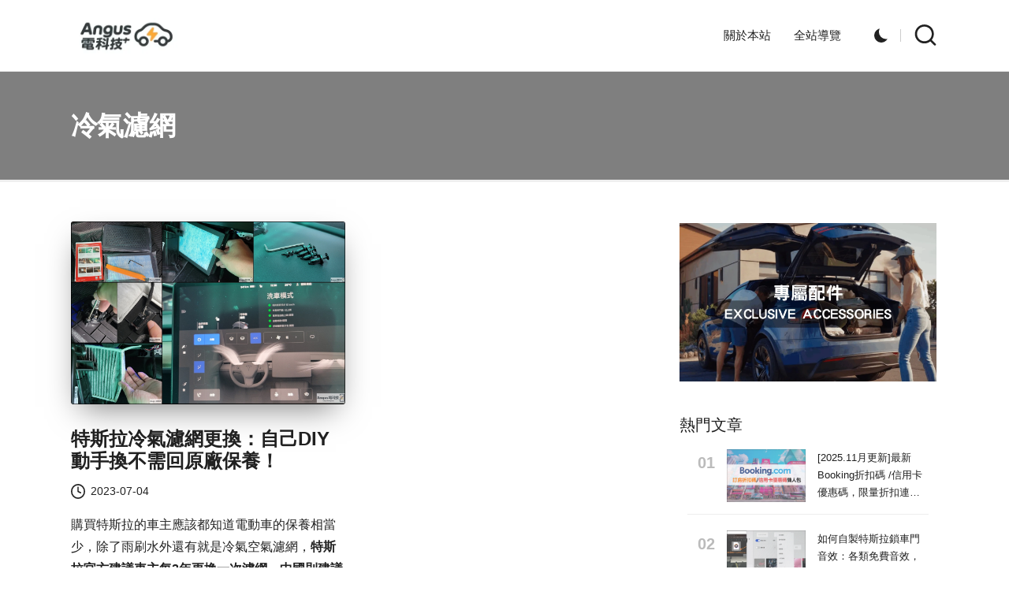

--- FILE ---
content_type: text/html; charset=utf-8
request_url: https://www.google.com/recaptcha/api2/aframe
body_size: 269
content:
<!DOCTYPE HTML><html><head><meta http-equiv="content-type" content="text/html; charset=UTF-8"></head><body><script nonce="pXPhkD5496z4vX6Ks4yQ0w">/** Anti-fraud and anti-abuse applications only. See google.com/recaptcha */ try{var clients={'sodar':'https://pagead2.googlesyndication.com/pagead/sodar?'};window.addEventListener("message",function(a){try{if(a.source===window.parent){var b=JSON.parse(a.data);var c=clients[b['id']];if(c){var d=document.createElement('img');d.src=c+b['params']+'&rc='+(localStorage.getItem("rc::a")?sessionStorage.getItem("rc::b"):"");window.document.body.appendChild(d);sessionStorage.setItem("rc::e",parseInt(sessionStorage.getItem("rc::e")||0)+1);localStorage.setItem("rc::h",'1763303460287');}}}catch(b){}});window.parent.postMessage("_grecaptcha_ready", "*");}catch(b){}</script></body></html>

--- FILE ---
content_type: text/css
request_url: https://wuangus.cc/wp-content/cache/wpfc-minified/e2ysdgd2/2humo.css
body_size: 64414
content:
@charset "UTF-8";
@font-face{font-family:swiper-icons;src:url('data:application/font-woff;charset=utf-8;base64, [base64]//wADZ2x5ZgAAAywAAADMAAAD2MHtryVoZWFkAAABbAAAADAAAAA2E2+eoWhoZWEAAAGcAAAAHwAAACQC9gDzaG10eAAAAigAAAAZAAAArgJkABFsb2NhAAAC0AAAAFoAAABaFQAUGG1heHAAAAG8AAAAHwAAACAAcABAbmFtZQAAA/gAAAE5AAACXvFdBwlwb3N0AAAFNAAAAGIAAACE5s74hXjaY2BkYGAAYpf5Hu/j+W2+MnAzMYDAzaX6QjD6/4//Bxj5GA8AuRwMYGkAPywL13jaY2BkYGA88P8Agx4j+/8fQDYfA1AEBWgDAIB2BOoAeNpjYGRgYNBh4GdgYgABEMnIABJzYNADCQAACWgAsQB42mNgYfzCOIGBlYGB0YcxjYGBwR1Kf2WQZGhhYGBiYGVmgAFGBiQQkOaawtDAoMBQxXjg/wEGPcYDDA4wNUA2CCgwsAAAO4EL6gAAeNpj2M0gyAACqxgGNWBkZ2D4/wMA+xkDdgAAAHjaY2BgYGaAYBkGRgYQiAHyGMF8FgYHIM3DwMHABGQrMOgyWDLEM1T9/w8UBfEMgLzE////P/5//f/V/xv+r4eaAAeMbAxwIUYmIMHEgKYAYjUcsDAwsLKxc3BycfPw8jEQA/[base64]/uznmfPFBNODM2K7MTQ45YEAZqGP81AmGGcF3iPqOop0r1SPTaTbVkfUe4HXj97wYE+yNwWYxwWu4v1ugWHgo3S1XdZEVqWM7ET0cfnLGxWfkgR42o2PvWrDMBSFj/IHLaF0zKjRgdiVMwScNRAoWUoH78Y2icB/yIY09An6AH2Bdu/UB+yxopYshQiEvnvu0dURgDt8QeC8PDw7Fpji3fEA4z/PEJ6YOB5hKh4dj3EvXhxPqH/SKUY3rJ7srZ4FZnh1PMAtPhwP6fl2PMJMPDgeQ4rY8YT6Gzao0eAEA409DuggmTnFnOcSCiEiLMgxCiTI6Cq5DZUd3Qmp10vO0LaLTd2cjN4fOumlc7lUYbSQcZFkutRG7g6JKZKy0RmdLY680CDnEJ+UMkpFFe1RN7nxdVpXrC4aTtnaurOnYercZg2YVmLN/d/gczfEimrE/fs/bOuq29Zmn8tloORaXgZgGa78yO9/cnXm2BpaGvq25Dv9S4E9+5SIc9PqupJKhYFSSl47+Qcr1mYNAAAAeNptw0cKwkAAAMDZJA8Q7OUJvkLsPfZ6zFVERPy8qHh2YER+3i/BP83vIBLLySsoKimrqKqpa2hp6+jq6RsYGhmbmJqZSy0sraxtbO3sHRydnEMU4uR6yx7JJXveP7WrDycAAAAAAAH//wACeNpjYGRgYOABYhkgZgJCZgZNBkYGLQZtIJsFLMYAAAw3ALgAeNolizEKgDAQBCchRbC2sFER0YD6qVQiBCv/H9ezGI6Z5XBAw8CBK/m5iQQVauVbXLnOrMZv2oLdKFa8Pjuru2hJzGabmOSLzNMzvutpB3N42mNgZGBg4GKQYzBhYMxJLMlj4GBgAYow/P/PAJJhLM6sSoWKfWCAAwDAjgbRAAB42mNgYGBkAIIbCZo5IPrmUn0hGA0AO8EFTQAA');font-weight:400;font-style:normal}:root{--swiper-theme-color:#007aff}.swiper{margin-left:auto;margin-right:auto;position:relative;overflow:hidden;list-style:none;padding:0;z-index:1}.swiper-vertical>.swiper-wrapper{flex-direction:column}.swiper-wrapper{position:relative;width:100%;height:100%;z-index:1;display:flex;transition-property:transform;box-sizing:content-box}.swiper-android .swiper-slide,.swiper-wrapper{transform:translate3d(0px,0,0)}.swiper-pointer-events{touch-action:pan-y}.swiper-pointer-events.swiper-vertical{touch-action:pan-x}.swiper-slide{flex-shrink:0;width:100%;height:100%;position:relative;transition-property:transform}.swiper-slide-invisible-blank{visibility:hidden}.swiper-autoheight,.swiper-autoheight .swiper-slide{height:auto}.swiper-autoheight .swiper-wrapper{align-items:flex-start;transition-property:transform,height}.swiper-3d,.swiper-3d.swiper-css-mode .swiper-wrapper{perspective:1200px}.swiper-3d .swiper-cube-shadow,.swiper-3d .swiper-slide,.swiper-3d .swiper-slide-shadow,.swiper-3d .swiper-slide-shadow-bottom,.swiper-3d .swiper-slide-shadow-left,.swiper-3d .swiper-slide-shadow-right,.swiper-3d .swiper-slide-shadow-top,.swiper-3d .swiper-wrapper{transform-style:preserve-3d}.swiper-3d .swiper-slide-shadow,.swiper-3d .swiper-slide-shadow-bottom,.swiper-3d .swiper-slide-shadow-left,.swiper-3d .swiper-slide-shadow-right,.swiper-3d .swiper-slide-shadow-top{position:absolute;left:0;top:0;width:100%;height:100%;pointer-events:none;z-index:10}.swiper-3d .swiper-slide-shadow{background:rgba(0,0,0,.15)}.swiper-3d .swiper-slide-shadow-left{background-image:linear-gradient(to left,rgba(0,0,0,.5),rgba(0,0,0,0))}.swiper-3d .swiper-slide-shadow-right{background-image:linear-gradient(to right,rgba(0,0,0,.5),rgba(0,0,0,0))}.swiper-3d .swiper-slide-shadow-top{background-image:linear-gradient(to top,rgba(0,0,0,.5),rgba(0,0,0,0))}.swiper-3d .swiper-slide-shadow-bottom{background-image:linear-gradient(to bottom,rgba(0,0,0,.5),rgba(0,0,0,0))}.swiper-css-mode>.swiper-wrapper{overflow:auto;scrollbar-width:none;-ms-overflow-style:none}.swiper-css-mode>.swiper-wrapper::-webkit-scrollbar{display:none}.swiper-css-mode>.swiper-wrapper>.swiper-slide{scroll-snap-align:start start}.swiper-horizontal.swiper-css-mode>.swiper-wrapper{scroll-snap-type:x mandatory}.swiper-vertical.swiper-css-mode>.swiper-wrapper{scroll-snap-type:y mandatory}.swiper-centered>.swiper-wrapper::before{content:'';flex-shrink:0;order:9999}.swiper-centered.swiper-horizontal>.swiper-wrapper>.swiper-slide:first-child{margin-inline-start:var(--swiper-centered-offset-before)}.swiper-centered.swiper-horizontal>.swiper-wrapper::before{height:100%;min-height:1px;width:var(--swiper-centered-offset-after)}.swiper-centered.swiper-vertical>.swiper-wrapper>.swiper-slide:first-child{margin-block-start:var(--swiper-centered-offset-before)}.swiper-centered.swiper-vertical>.swiper-wrapper::before{width:100%;min-width:1px;height:var(--swiper-centered-offset-after)}.swiper-centered>.swiper-wrapper>.swiper-slide{scroll-snap-align:center center}.swiper-virtual.swiper-css-mode .swiper-wrapper::after{content:'';position:absolute;left:0;top:0;pointer-events:none}.swiper-virtual.swiper-css-mode.swiper-horizontal .swiper-wrapper::after{height:1px;width:var(--swiper-virtual-size)}.swiper-virtual.swiper-css-mode.swiper-vertical .swiper-wrapper::after{width:1px;height:var(--swiper-virtual-size)}:root{--swiper-navigation-size:44px}.swiper-button-next,.swiper-button-prev{position:absolute;top:50%;width:calc(var(--swiper-navigation-size)/ 44 * 27);height:var(--swiper-navigation-size);margin-top:calc(0px - (var(--swiper-navigation-size)/ 2));z-index:10;cursor:pointer;display:flex;align-items:center;justify-content:center;color:var(--swiper-navigation-color,var(--swiper-theme-color))}.swiper-button-next.swiper-button-disabled,.swiper-button-prev.swiper-button-disabled{opacity:.35;cursor:auto;pointer-events:none}.swiper-button-next:after,.swiper-button-prev:after{font-family:swiper-icons;font-size:var(--swiper-navigation-size);text-transform:none!important;letter-spacing:0;text-transform:none;font-variant:initial;line-height:1}.swiper-button-prev,.swiper-rtl .swiper-button-next{left:10px;right:auto}.swiper-button-prev:after,.swiper-rtl .swiper-button-next:after{content:'prev'}.swiper-button-next,.swiper-rtl .swiper-button-prev{right:10px;left:auto}.swiper-button-next:after,.swiper-rtl .swiper-button-prev:after{content:'next'}.swiper-button-lock{display:none}.swiper-pagination{position:absolute;text-align:center;transition:.3s opacity;transform:translate3d(0,0,0);z-index:10}.swiper-pagination.swiper-pagination-hidden{opacity:0}.swiper-horizontal>.swiper-pagination-bullets,.swiper-pagination-bullets.swiper-pagination-horizontal,.swiper-pagination-custom,.swiper-pagination-fraction{bottom:10px;left:0;width:100%}.swiper-pagination-bullets-dynamic{overflow:hidden;font-size:0}.swiper-pagination-bullets-dynamic .swiper-pagination-bullet{transform:scale(.33);position:relative}.swiper-pagination-bullets-dynamic .swiper-pagination-bullet-active{transform:scale(1)}.swiper-pagination-bullets-dynamic .swiper-pagination-bullet-active-main{transform:scale(1)}.swiper-pagination-bullets-dynamic .swiper-pagination-bullet-active-prev{transform:scale(.66)}.swiper-pagination-bullets-dynamic .swiper-pagination-bullet-active-prev-prev{transform:scale(.33)}.swiper-pagination-bullets-dynamic .swiper-pagination-bullet-active-next{transform:scale(.66)}.swiper-pagination-bullets-dynamic .swiper-pagination-bullet-active-next-next{transform:scale(.33)}.swiper-pagination-bullet{width:var(--swiper-pagination-bullet-width,var(--swiper-pagination-bullet-size,8px));height:var(--swiper-pagination-bullet-height,var(--swiper-pagination-bullet-size,8px));display:inline-block;border-radius:50%;background:var(--swiper-pagination-bullet-inactive-color,#000);opacity:var(--swiper-pagination-bullet-inactive-opacity, .2)}button.swiper-pagination-bullet{border:none;margin:0;padding:0;box-shadow:none;-webkit-appearance:none;appearance:none}.swiper-pagination-clickable .swiper-pagination-bullet{cursor:pointer}.swiper-pagination-bullet:only-child{display:none!important}.swiper-pagination-bullet-active{opacity:var(--swiper-pagination-bullet-opacity, 1);background:var(--swiper-pagination-color,var(--swiper-theme-color))}.swiper-pagination-vertical.swiper-pagination-bullets,.swiper-vertical>.swiper-pagination-bullets{right:10px;top:50%;transform:translate3d(0px,-50%,0)}.swiper-pagination-vertical.swiper-pagination-bullets .swiper-pagination-bullet,.swiper-vertical>.swiper-pagination-bullets .swiper-pagination-bullet{margin:var(--swiper-pagination-bullet-vertical-gap,6px) 0;display:block}.swiper-pagination-vertical.swiper-pagination-bullets.swiper-pagination-bullets-dynamic,.swiper-vertical>.swiper-pagination-bullets.swiper-pagination-bullets-dynamic{top:50%;transform:translateY(-50%);width:8px}.swiper-pagination-vertical.swiper-pagination-bullets.swiper-pagination-bullets-dynamic .swiper-pagination-bullet,.swiper-vertical>.swiper-pagination-bullets.swiper-pagination-bullets-dynamic .swiper-pagination-bullet{display:inline-block;transition:.2s transform,.2s top}.swiper-horizontal>.swiper-pagination-bullets .swiper-pagination-bullet,.swiper-pagination-horizontal.swiper-pagination-bullets .swiper-pagination-bullet{margin:0 var(--swiper-pagination-bullet-horizontal-gap,4px)}.swiper-horizontal>.swiper-pagination-bullets.swiper-pagination-bullets-dynamic,.swiper-pagination-horizontal.swiper-pagination-bullets.swiper-pagination-bullets-dynamic{left:50%;transform:translateX(-50%);white-space:nowrap}.swiper-horizontal>.swiper-pagination-bullets.swiper-pagination-bullets-dynamic .swiper-pagination-bullet,.swiper-pagination-horizontal.swiper-pagination-bullets.swiper-pagination-bullets-dynamic .swiper-pagination-bullet{transition:.2s transform,.2s left}.swiper-horizontal.swiper-rtl>.swiper-pagination-bullets-dynamic .swiper-pagination-bullet{transition:.2s transform,.2s right}.swiper-pagination-progressbar{background:rgba(0,0,0,.25);position:absolute}.swiper-pagination-progressbar .swiper-pagination-progressbar-fill{background:var(--swiper-pagination-color,var(--swiper-theme-color));position:absolute;left:0;top:0;width:100%;height:100%;transform:scale(0);transform-origin:left top}.swiper-rtl .swiper-pagination-progressbar .swiper-pagination-progressbar-fill{transform-origin:right top}.swiper-horizontal>.swiper-pagination-progressbar,.swiper-pagination-progressbar.swiper-pagination-horizontal,.swiper-pagination-progressbar.swiper-pagination-vertical.swiper-pagination-progressbar-opposite,.swiper-vertical>.swiper-pagination-progressbar.swiper-pagination-progressbar-opposite{width:100%;height:4px;left:0;top:0}.swiper-horizontal>.swiper-pagination-progressbar.swiper-pagination-progressbar-opposite,.swiper-pagination-progressbar.swiper-pagination-horizontal.swiper-pagination-progressbar-opposite,.swiper-pagination-progressbar.swiper-pagination-vertical,.swiper-vertical>.swiper-pagination-progressbar{width:4px;height:100%;left:0;top:0}.swiper-pagination-lock{display:none}.swiper-scrollbar{border-radius:10px;position:relative;-ms-touch-action:none;background:rgba(0,0,0,.1)}.swiper-horizontal>.swiper-scrollbar{position:absolute;left:1%;bottom:3px;z-index:50;height:5px;width:98%}.swiper-vertical>.swiper-scrollbar{position:absolute;right:3px;top:1%;z-index:50;width:5px;height:98%}.swiper-scrollbar-drag{height:100%;width:100%;position:relative;background:rgba(0,0,0,.5);border-radius:10px;left:0;top:0}.swiper-scrollbar-cursor-drag{cursor:move}.swiper-scrollbar-lock{display:none}.swiper-zoom-container{width:100%;height:100%;display:flex;justify-content:center;align-items:center;text-align:center}.swiper-zoom-container>canvas,.swiper-zoom-container>img,.swiper-zoom-container>svg{max-width:100%;max-height:100%;object-fit:contain}.swiper-slide-zoomed{cursor:move}.swiper-lazy-preloader{width:42px;height:42px;position:absolute;left:50%;top:50%;margin-left:-21px;margin-top:-21px;z-index:10;transform-origin:50%;animation:swiper-preloader-spin 1s infinite linear;box-sizing:border-box;border:4px solid var(--swiper-preloader-color,var(--swiper-theme-color));border-radius:50%;border-top-color:transparent}.swiper-lazy-preloader-white{--swiper-preloader-color:#fff}.swiper-lazy-preloader-black{--swiper-preloader-color:#000}@keyframes swiper-preloader-spin{100%{transform:rotate(360deg)}}.swiper .swiper-notification{position:absolute;left:0;top:0;pointer-events:none;opacity:0;z-index:-1000}.swiper-free-mode>.swiper-wrapper{transition-timing-function:ease-out;margin:0 auto}.swiper-grid>.swiper-wrapper{flex-wrap:wrap}.swiper-grid-column>.swiper-wrapper{flex-wrap:wrap;flex-direction:column}.swiper-fade.swiper-free-mode .swiper-slide{transition-timing-function:ease-out}.swiper-fade .swiper-slide{pointer-events:none;transition-property:opacity}.swiper-fade .swiper-slide .swiper-slide{pointer-events:none}.swiper-fade .swiper-slide-active,.swiper-fade .swiper-slide-active .swiper-slide-active{pointer-events:auto}.swiper-cube{overflow:visible}.swiper-cube .swiper-slide{pointer-events:none;-webkit-backface-visibility:hidden;backface-visibility:hidden;z-index:1;visibility:hidden;transform-origin:0 0;width:100%;height:100%}.swiper-cube .swiper-slide .swiper-slide{pointer-events:none}.swiper-cube.swiper-rtl .swiper-slide{transform-origin:100% 0}.swiper-cube .swiper-slide-active,.swiper-cube .swiper-slide-active .swiper-slide-active{pointer-events:auto}.swiper-cube .swiper-slide-active,.swiper-cube .swiper-slide-next,.swiper-cube .swiper-slide-next+.swiper-slide,.swiper-cube .swiper-slide-prev{pointer-events:auto;visibility:visible}.swiper-cube .swiper-slide-shadow-bottom,.swiper-cube .swiper-slide-shadow-left,.swiper-cube .swiper-slide-shadow-right,.swiper-cube .swiper-slide-shadow-top{z-index:0;-webkit-backface-visibility:hidden;backface-visibility:hidden}.swiper-cube .swiper-cube-shadow{position:absolute;left:0;bottom:0px;width:100%;height:100%;opacity:.6;z-index:0}.swiper-cube .swiper-cube-shadow:before{content:'';background:#000;position:absolute;left:0;top:0;bottom:0;right:0;filter:blur(50px)}.swiper-flip{overflow:visible}.swiper-flip .swiper-slide{pointer-events:none;-webkit-backface-visibility:hidden;backface-visibility:hidden;z-index:1}.swiper-flip .swiper-slide .swiper-slide{pointer-events:none}.swiper-flip .swiper-slide-active,.swiper-flip .swiper-slide-active .swiper-slide-active{pointer-events:auto}.swiper-flip .swiper-slide-shadow-bottom,.swiper-flip .swiper-slide-shadow-left,.swiper-flip .swiper-slide-shadow-right,.swiper-flip .swiper-slide-shadow-top{z-index:0;-webkit-backface-visibility:hidden;backface-visibility:hidden}.swiper-creative .swiper-slide{-webkit-backface-visibility:hidden;backface-visibility:hidden;overflow:hidden;transition-property:transform,opacity,height}.swiper-cards{overflow:visible}.swiper-cards .swiper-slide{transform-origin:center bottom;-webkit-backface-visibility:hidden;backface-visibility:hidden;overflow:hidden}.glightbox-container{width:100%;height:100%;position:fixed;top:0;left:0;z-index:999999!important;overflow:hidden;-ms-touch-action:none;touch-action:none;-webkit-text-size-adjust:100%;-moz-text-size-adjust:100%;-ms-text-size-adjust:100%;text-size-adjust:100%;-webkit-backface-visibility:hidden;backface-visibility:hidden;outline:0;overflow:hidden}.glightbox-container.inactive{display:none}.glightbox-container .gcontainer{position:relative;width:100%;height:100%;z-index:9999;overflow:hidden}.glightbox-container .gslider{-webkit-transition:-webkit-transform .4s ease;transition:-webkit-transform .4s ease;transition:transform .4s ease;transition:transform .4s ease,-webkit-transform .4s ease;height:100%;left:0;top:0;width:100%;position:relative;overflow:hidden;display:-webkit-box!important;display:-ms-flexbox!important;display:flex!important;-webkit-box-pack:center;-ms-flex-pack:center;justify-content:center;-webkit-box-align:center;-ms-flex-align:center;align-items:center;-webkit-transform:translate3d(0,0,0);transform:translate3d(0,0,0)}.glightbox-container .gslide{width:100%;position:absolute;opacity:1;-webkit-user-select:none;-moz-user-select:none;-ms-user-select:none;user-select:none;display:-webkit-box;display:-ms-flexbox;display:flex;-webkit-box-align:center;-ms-flex-align:center;align-items:center;-webkit-box-pack:center;-ms-flex-pack:center;justify-content:center;opacity:0}.glightbox-container .gslide.current{opacity:1;z-index:99999;position:relative}.glightbox-container .gslide.prev{opacity:1;z-index:9999}.glightbox-container .gslide-inner-content{width:100%}.glightbox-container .ginner-container{position:relative;width:100%;display:-webkit-box;display:-ms-flexbox;display:flex;-webkit-box-pack:center;-ms-flex-pack:center;justify-content:center;-webkit-box-orient:vertical;-webkit-box-direction:normal;-ms-flex-direction:column;flex-direction:column;max-width:100%;margin:auto;height:100vh}.glightbox-container .ginner-container.gvideo-container{width:100%}.glightbox-container .ginner-container.desc-bottom,.glightbox-container .ginner-container.desc-top{-webkit-box-orient:vertical;-webkit-box-direction:normal;-ms-flex-direction:column;flex-direction:column}.glightbox-container .ginner-container.desc-left,.glightbox-container .ginner-container.desc-right{max-width:100%!important}.gslide iframe,.gslide video{outline:0!important;border:none;min-height:165px;-webkit-overflow-scrolling:touch;-ms-touch-action:auto;touch-action:auto}.gslide-image{-webkit-box-align:center;-ms-flex-align:center;align-items:center}.gslide-image img{max-height:100vh;display:block;padding:0;float:none;outline:0;border:none;-webkit-user-select:none;-moz-user-select:none;-ms-user-select:none;user-select:none;max-width:100vw;width:auto;height:auto;-o-object-fit:cover;object-fit:cover;-ms-touch-action:none;touch-action:none;margin:auto;min-width:200px}.desc-bottom .gslide-image img,.desc-top .gslide-image img{width:auto}.desc-left .gslide-image img,.desc-right .gslide-image img{width:auto;max-width:100%}.gslide-image img.zoomable{position:relative}.gslide-image img.dragging{cursor:-webkit-grabbing!important;cursor:grabbing!important;-webkit-transition:none;transition:none}.gslide-video{position:relative;max-width:100vh;width:100%!important}.gslide-video .gvideo-wrapper{width:100%;margin:auto}.gslide-video::before{content:'';display:block;position:absolute;width:100%;height:100%;background:rgba(255,0,0,.34);display:none}.gslide-video.playing::before{display:none}.gslide-video.fullscreen{max-width:100%!important;min-width:100%;height:75vh}.gslide-video.fullscreen video{max-width:100%!important;width:100%!important}.gslide-inline{background:#fff;text-align:left;max-height:calc(100vh - 40px);overflow:auto;max-width:100%}.gslide-inline .ginlined-content{padding:20px;width:100%}.gslide-inline .dragging{cursor:-webkit-grabbing!important;cursor:grabbing!important;-webkit-transition:none;transition:none}.ginlined-content{overflow:auto;display:block!important;opacity:1}.gslide-external{display:-webkit-box;display:-ms-flexbox;display:flex;width:100%;min-width:100%;background:#fff;padding:0;overflow:auto;max-height:75vh;height:100%}.gslide-media{display:-webkit-box;display:-ms-flexbox;display:flex;width:auto}.zoomed .gslide-media{-webkit-box-shadow:none!important;box-shadow:none!important}.desc-bottom .gslide-media,.desc-top .gslide-media{margin:0 auto;-webkit-box-orient:vertical;-webkit-box-direction:normal;-ms-flex-direction:column;flex-direction:column}.gslide-description{position:relative;-webkit-box-flex:1;-ms-flex:1 0 100%;flex:1 0 100%}.gslide-description.description-left,.gslide-description.description-right{max-width:100%}.gslide-description.description-bottom,.gslide-description.description-top{margin:0 auto;width:100%}.gslide-description p{margin-bottom:12px}.gslide-description p:last-child{margin-bottom:0}.zoomed .gslide-description{display:none}.glightbox-button-hidden{display:none}.glightbox-mobile .glightbox-container .gslide-description{height:auto!important;width:100%;background:0 0;position:absolute;bottom:15px;padding:19px 11px;max-width:100vw!important;-webkit-box-ordinal-group:3!important;-ms-flex-order:2!important;order:2!important;max-height:78vh;overflow:auto!important;background:-webkit-gradient(linear,left top,left bottom,from(rgba(0,0,0,0)),to(rgba(0,0,0,.75)));background:linear-gradient(to bottom,rgba(0,0,0,0) 0,rgba(0,0,0,.75) 100%);-webkit-transition:opacity .3s linear;transition:opacity .3s linear;padding-bottom:50px}.glightbox-mobile .glightbox-container .gslide-title{color:#fff;font-size:1em}.glightbox-mobile .glightbox-container .gslide-desc{color:#a1a1a1}.glightbox-mobile .glightbox-container .gslide-desc a{color:#fff;font-weight:700}.glightbox-mobile .glightbox-container .gslide-desc *{color:inherit}.glightbox-mobile .glightbox-container .gslide-desc string{color:#fff}.glightbox-mobile .glightbox-container .gslide-desc .desc-more{color:#fff;opacity:.4}.gdesc-open .gslide-media{-webkit-transition:opacity .5s ease;transition:opacity .5s ease;opacity:.4}.gdesc-open .gdesc-inner{padding-bottom:30px}.gdesc-closed .gslide-media{-webkit-transition:opacity .5s ease;transition:opacity .5s ease;opacity:1}.greset{-webkit-transition:all .3s ease;transition:all .3s ease}.gabsolute{position:absolute}.grelative{position:relative}.glightbox-desc{display:none!important}.glightbox-open{overflow:hidden}.gloader{height:25px;width:25px;-webkit-animation:lightboxLoader .8s infinite linear;animation:lightboxLoader .8s infinite linear;border:2px solid #fff;border-right-color:transparent;border-radius:50%;position:absolute;display:block;z-index:9999;left:0;right:0;margin:0 auto;top:47%}.goverlay{width:100%;height:calc(100vh + 1px);position:fixed;top:-1px;left:0;background:#000;will-change:opacity}.glightbox-mobile .goverlay{background:#000}.gclose,.gnext,.gprev{z-index:99999;cursor:pointer;width:26px;height:44px;border:none;display:-webkit-box;display:-ms-flexbox;display:flex;-webkit-box-pack:center;-ms-flex-pack:center;justify-content:center;-webkit-box-align:center;-ms-flex-align:center;align-items:center;-webkit-box-orient:vertical;-webkit-box-direction:normal;-ms-flex-direction:column;flex-direction:column}.gclose svg,.gnext svg,.gprev svg{display:block;width:25px;height:auto;margin:0;padding:0}.gclose.disabled,.gnext.disabled,.gprev.disabled{opacity:.1}.gclose .garrow,.gnext .garrow,.gprev .garrow{stroke:#fff}.gbtn.focused{outline:2px solid #0f3d81}iframe.wait-autoplay{opacity:0}.glightbox-closing .gclose,.glightbox-closing .gnext,.glightbox-closing .gprev{opacity:0!important}.glightbox-clean .gslide-description{background:#fff}.glightbox-clean .gdesc-inner{padding:22px 20px}.glightbox-clean .gslide-title{font-size:1em;font-weight:400;font-family:arial;color:#000;margin-bottom:19px;line-height:1.4em}.glightbox-clean .gslide-desc{font-size:.86em;margin-bottom:0;font-family:arial;line-height:1.4em}.glightbox-clean .gslide-video{background:#000}.glightbox-clean .gclose,.glightbox-clean .gnext,.glightbox-clean .gprev{background-color:rgba(0,0,0,.75);border-radius:4px}.glightbox-clean .gclose path,.glightbox-clean .gnext path,.glightbox-clean .gprev path{fill:#fff}.glightbox-clean .gprev{position:absolute;top:-100%;left:30px;width:40px;height:50px}.glightbox-clean .gnext{position:absolute;top:-100%;right:30px;width:40px;height:50px}.glightbox-clean .gclose{width:35px;height:35px;top:15px;right:10px;position:absolute}.glightbox-clean .gclose svg{width:18px;height:auto}.glightbox-clean .gclose:hover{opacity:1}.gfadeIn{-webkit-animation:gfadeIn .5s ease;animation:gfadeIn .5s ease}.gfadeOut{-webkit-animation:gfadeOut .5s ease;animation:gfadeOut .5s ease}.gslideOutLeft{-webkit-animation:gslideOutLeft .3s ease;animation:gslideOutLeft .3s ease}.gslideInLeft{-webkit-animation:gslideInLeft .3s ease;animation:gslideInLeft .3s ease}.gslideOutRight{-webkit-animation:gslideOutRight .3s ease;animation:gslideOutRight .3s ease}.gslideInRight{-webkit-animation:gslideInRight .3s ease;animation:gslideInRight .3s ease}.gzoomIn{-webkit-animation:gzoomIn .5s ease;animation:gzoomIn .5s ease}.gzoomOut{-webkit-animation:gzoomOut .5s ease;animation:gzoomOut .5s ease}@-webkit-keyframes lightboxLoader{0%{-webkit-transform:rotate(0);transform:rotate(0)}100%{-webkit-transform:rotate(360deg);transform:rotate(360deg)}}@keyframes lightboxLoader{0%{-webkit-transform:rotate(0);transform:rotate(0)}100%{-webkit-transform:rotate(360deg);transform:rotate(360deg)}}@-webkit-keyframes gfadeIn{from{opacity:0}to{opacity:1}}@keyframes gfadeIn{from{opacity:0}to{opacity:1}}@-webkit-keyframes gfadeOut{from{opacity:1}to{opacity:0}}@keyframes gfadeOut{from{opacity:1}to{opacity:0}}@-webkit-keyframes gslideInLeft{from{opacity:0;-webkit-transform:translate3d(-60%,0,0);transform:translate3d(-60%,0,0)}to{visibility:visible;-webkit-transform:translate3d(0,0,0);transform:translate3d(0,0,0);opacity:1}}@keyframes gslideInLeft{from{opacity:0;-webkit-transform:translate3d(-60%,0,0);transform:translate3d(-60%,0,0)}to{visibility:visible;-webkit-transform:translate3d(0,0,0);transform:translate3d(0,0,0);opacity:1}}@-webkit-keyframes gslideOutLeft{from{opacity:1;visibility:visible;-webkit-transform:translate3d(0,0,0);transform:translate3d(0,0,0)}to{-webkit-transform:translate3d(-60%,0,0);transform:translate3d(-60%,0,0);opacity:0;visibility:hidden}}@keyframes gslideOutLeft{from{opacity:1;visibility:visible;-webkit-transform:translate3d(0,0,0);transform:translate3d(0,0,0)}to{-webkit-transform:translate3d(-60%,0,0);transform:translate3d(-60%,0,0);opacity:0;visibility:hidden}}@-webkit-keyframes gslideInRight{from{opacity:0;visibility:visible;-webkit-transform:translate3d(60%,0,0);transform:translate3d(60%,0,0)}to{-webkit-transform:translate3d(0,0,0);transform:translate3d(0,0,0);opacity:1}}@keyframes gslideInRight{from{opacity:0;visibility:visible;-webkit-transform:translate3d(60%,0,0);transform:translate3d(60%,0,0)}to{-webkit-transform:translate3d(0,0,0);transform:translate3d(0,0,0);opacity:1}}@-webkit-keyframes gslideOutRight{from{opacity:1;visibility:visible;-webkit-transform:translate3d(0,0,0);transform:translate3d(0,0,0)}to{-webkit-transform:translate3d(60%,0,0);transform:translate3d(60%,0,0);opacity:0}}@keyframes gslideOutRight{from{opacity:1;visibility:visible;-webkit-transform:translate3d(0,0,0);transform:translate3d(0,0,0)}to{-webkit-transform:translate3d(60%,0,0);transform:translate3d(60%,0,0);opacity:0}}@-webkit-keyframes gzoomIn{from{opacity:0;-webkit-transform:scale3d(.3,.3,.3);transform:scale3d(.3,.3,.3)}to{opacity:1}}@keyframes gzoomIn{from{opacity:0;-webkit-transform:scale3d(.3,.3,.3);transform:scale3d(.3,.3,.3)}to{opacity:1}}@-webkit-keyframes gzoomOut{from{opacity:1}50%{opacity:0;-webkit-transform:scale3d(.3,.3,.3);transform:scale3d(.3,.3,.3)}to{opacity:0}}@keyframes gzoomOut{from{opacity:1}50%{opacity:0;-webkit-transform:scale3d(.3,.3,.3);transform:scale3d(.3,.3,.3)}to{opacity:0}}@media(min-width:769px){.glightbox-container .ginner-container{width:auto;height:auto;-webkit-box-orient:horizontal;-webkit-box-direction:normal;-ms-flex-direction:row;flex-direction:row}.glightbox-container .ginner-container.desc-top .gslide-description{-webkit-box-ordinal-group:1;-ms-flex-order:0;order:0}.glightbox-container .ginner-container.desc-top .gslide-image,.glightbox-container .ginner-container.desc-top .gslide-image img{-webkit-box-ordinal-group:2;-ms-flex-order:1;order:1}.glightbox-container .ginner-container.desc-left .gslide-description{-webkit-box-ordinal-group:1;-ms-flex-order:0;order:0}.glightbox-container .ginner-container.desc-left .gslide-image{-webkit-box-ordinal-group:2;-ms-flex-order:1;order:1}.gslide-image img{max-height:97vh;max-width:100%}.gslide-image img.zoomable{cursor:-webkit-zoom-in;cursor:zoom-in}.zoomed .gslide-image img.zoomable{cursor:-webkit-grab;cursor:grab}.gslide-inline{max-height:95vh}.gslide-external{max-height:100vh}.gslide-description.description-left,.gslide-description.description-right{max-width:275px}.glightbox-open{height:auto}.goverlay{background:rgba(0,0,0,.92)}.glightbox-clean .gslide-media{-webkit-box-shadow:1px 2px 9px 0 rgba(0,0,0,.65);box-shadow:1px 2px 9px 0 rgba(0,0,0,.65)}.glightbox-clean .description-left .gdesc-inner,.glightbox-clean .description-right .gdesc-inner{position:absolute;height:100%;overflow-y:auto}.glightbox-clean .gclose,.glightbox-clean .gnext,.glightbox-clean .gprev{background-color:rgba(0,0,0,.32)}.glightbox-clean .gclose:hover,.glightbox-clean .gnext:hover,.glightbox-clean .gprev:hover{background-color:rgba(0,0,0,.7)}.glightbox-clean .gprev{top:45%}.glightbox-clean .gnext{top:45%}}@media(min-width:992px){.glightbox-clean .gclose{opacity:.7;right:20px}}@media screen and (max-height:420px){.goverlay{background:#000}}.fa,.fab,.fad,.fal,.far,.fas{-moz-osx-font-smoothing:grayscale;-webkit-font-smoothing:antialiased;display:inline-block;font-style:normal;font-variant:normal;text-rendering:auto;line-height:1}.fa-lg{font-size:1.33333em;line-height:.75em;vertical-align:-.0667em}.fa-xs{font-size:.75em}.fa-sm{font-size:.875em}.fa-1x{font-size:1em}.fa-2x{font-size:2em}.fa-3x{font-size:3em}.fa-4x{font-size:4em}.fa-5x{font-size:5em}.fa-6x{font-size:6em}.fa-7x{font-size:7em}.fa-8x{font-size:8em}.fa-9x{font-size:9em}.fa-10x{font-size:10em}.fa-fw{text-align:center;width:1.25em}.fa-ul{list-style-type:none;margin-left:2.5em;padding-left:0}.fa-ul>li{position:relative}.fa-li{left:-2em;position:absolute;text-align:center;width:2em;line-height:inherit}.fa-border{border:.08em solid #eee;border-radius:.1em;padding:.2em .25em .15em}.fa-pull-left{float:left}.fa-pull-right{float:right}.fa.fa-pull-left,.fab.fa-pull-left,.fal.fa-pull-left,.far.fa-pull-left,.fas.fa-pull-left{margin-right:.3em}.fa.fa-pull-right,.fab.fa-pull-right,.fal.fa-pull-right,.far.fa-pull-right,.fas.fa-pull-right{margin-left:.3em}.fa-spin{-webkit-animation:fa-spin 2s linear infinite;animation:fa-spin 2s linear infinite}.fa-pulse{-webkit-animation:fa-spin 1s steps(8) infinite;animation:fa-spin 1s steps(8) infinite}@-webkit-keyframes fa-spin{0%{-webkit-transform:rotate(0deg);transform:rotate(0deg)}to{-webkit-transform:rotate(1turn);transform:rotate(1turn)}}@keyframes fa-spin{0%{-webkit-transform:rotate(0deg);transform:rotate(0deg)}to{-webkit-transform:rotate(1turn);transform:rotate(1turn)}}.fa-rotate-90{-ms-filter:"progid:DXImageTransform.Microsoft.BasicImage(rotation=1)";-webkit-transform:rotate(90deg);transform:rotate(90deg)}.fa-rotate-180{-ms-filter:"progid:DXImageTransform.Microsoft.BasicImage(rotation=2)";-webkit-transform:rotate(180deg);transform:rotate(180deg)}.fa-rotate-270{-ms-filter:"progid:DXImageTransform.Microsoft.BasicImage(rotation=3)";-webkit-transform:rotate(270deg);transform:rotate(270deg)}.fa-flip-horizontal{-ms-filter:"progid:DXImageTransform.Microsoft.BasicImage(rotation=0, mirror=1)";-webkit-transform:scaleX(-1);transform:scaleX(-1)}.fa-flip-vertical{-webkit-transform:scaleY(-1);transform:scaleY(-1)}.fa-flip-both,.fa-flip-horizontal.fa-flip-vertical,.fa-flip-vertical{-ms-filter:"progid:DXImageTransform.Microsoft.BasicImage(rotation=2, mirror=1)"}.fa-flip-both,.fa-flip-horizontal.fa-flip-vertical{-webkit-transform:scale(-1);transform:scale(-1)}:root .fa-flip-both,:root .fa-flip-horizontal,:root .fa-flip-vertical,:root .fa-rotate-90,:root .fa-rotate-180,:root .fa-rotate-270{-webkit-filter:none;filter:none}.fa-stack{display:inline-block;height:2em;line-height:2em;position:relative;vertical-align:middle;width:2.5em}.fa-stack-1x,.fa-stack-2x{left:0;position:absolute;text-align:center;width:100%}.fa-stack-1x{line-height:inherit}.fa-stack-2x{font-size:2em}.fa-inverse{color:#fff}.fa-500px:before{content:"\f26e"}.fa-accessible-icon:before{content:"\f368"}.fa-accusoft:before{content:"\f369"}.fa-acquisitions-incorporated:before{content:"\f6af"}.fa-ad:before{content:"\f641"}.fa-address-book:before{content:"\f2b9"}.fa-address-card:before{content:"\f2bb"}.fa-adjust:before{content:"\f042"}.fa-adn:before{content:"\f170"}.fa-adversal:before{content:"\f36a"}.fa-affiliatetheme:before{content:"\f36b"}.fa-air-freshener:before{content:"\f5d0"}.fa-airbnb:before{content:"\f834"}.fa-algolia:before{content:"\f36c"}.fa-align-center:before{content:"\f037"}.fa-align-justify:before{content:"\f039"}.fa-align-left:before{content:"\f036"}.fa-align-right:before{content:"\f038"}.fa-alipay:before{content:"\f642"}.fa-allergies:before{content:"\f461"}.fa-amazon:before{content:"\f270"}.fa-amazon-pay:before{content:"\f42c"}.fa-ambulance:before{content:"\f0f9"}.fa-american-sign-language-interpreting:before{content:"\f2a3"}.fa-amilia:before{content:"\f36d"}.fa-anchor:before{content:"\f13d"}.fa-android:before{content:"\f17b"}.fa-angellist:before{content:"\f209"}.fa-angle-double-down:before{content:"\f103"}.fa-angle-double-left:before{content:"\f100"}.fa-angle-double-right:before{content:"\f101"}.fa-angle-double-up:before{content:"\f102"}.fa-angle-down:before{content:"\f107"}.fa-angle-left:before{content:"\f104"}.fa-angle-right:before{content:"\f105"}.fa-angle-up:before{content:"\f106"}.fa-angry:before{content:"\f556"}.fa-angrycreative:before{content:"\f36e"}.fa-angular:before{content:"\f420"}.fa-ankh:before{content:"\f644"}.fa-app-store:before{content:"\f36f"}.fa-app-store-ios:before{content:"\f370"}.fa-apper:before{content:"\f371"}.fa-apple:before{content:"\f179"}.fa-apple-alt:before{content:"\f5d1"}.fa-apple-pay:before{content:"\f415"}.fa-archive:before{content:"\f187"}.fa-archway:before{content:"\f557"}.fa-arrow-alt-circle-down:before{content:"\f358"}.fa-arrow-alt-circle-left:before{content:"\f359"}.fa-arrow-alt-circle-right:before{content:"\f35a"}.fa-arrow-alt-circle-up:before{content:"\f35b"}.fa-arrow-circle-down:before{content:"\f0ab"}.fa-arrow-circle-left:before{content:"\f0a8"}.fa-arrow-circle-right:before{content:"\f0a9"}.fa-arrow-circle-up:before{content:"\f0aa"}.fa-arrow-down:before{content:"\f063"}.fa-arrow-left:before{content:"\f060"}.fa-arrow-right:before{content:"\f061"}.fa-arrow-up:before{content:"\f062"}.fa-arrows-alt:before{content:"\f0b2"}.fa-arrows-alt-h:before{content:"\f337"}.fa-arrows-alt-v:before{content:"\f338"}.fa-artstation:before{content:"\f77a"}.fa-assistive-listening-systems:before{content:"\f2a2"}.fa-asterisk:before{content:"\f069"}.fa-asymmetrik:before{content:"\f372"}.fa-at:before{content:"\f1fa"}.fa-atlas:before{content:"\f558"}.fa-atlassian:before{content:"\f77b"}.fa-atom:before{content:"\f5d2"}.fa-audible:before{content:"\f373"}.fa-audio-description:before{content:"\f29e"}.fa-autoprefixer:before{content:"\f41c"}.fa-avianex:before{content:"\f374"}.fa-aviato:before{content:"\f421"}.fa-award:before{content:"\f559"}.fa-aws:before{content:"\f375"}.fa-baby:before{content:"\f77c"}.fa-baby-carriage:before{content:"\f77d"}.fa-backspace:before{content:"\f55a"}.fa-backward:before{content:"\f04a"}.fa-bacon:before{content:"\f7e5"}.fa-bacteria:before{content:"\e059"}.fa-bacterium:before{content:"\e05a"}.fa-bahai:before{content:"\f666"}.fa-balance-scale:before{content:"\f24e"}.fa-balance-scale-left:before{content:"\f515"}.fa-balance-scale-right:before{content:"\f516"}.fa-ban:before{content:"\f05e"}.fa-band-aid:before{content:"\f462"}.fa-bandcamp:before{content:"\f2d5"}.fa-barcode:before{content:"\f02a"}.fa-bars:before{content:"\f0c9"}.fa-baseball-ball:before{content:"\f433"}.fa-basketball-ball:before{content:"\f434"}.fa-bath:before{content:"\f2cd"}.fa-battery-empty:before{content:"\f244"}.fa-battery-full:before{content:"\f240"}.fa-battery-half:before{content:"\f242"}.fa-battery-quarter:before{content:"\f243"}.fa-battery-three-quarters:before{content:"\f241"}.fa-battle-net:before{content:"\f835"}.fa-bed:before{content:"\f236"}.fa-beer:before{content:"\f0fc"}.fa-behance:before{content:"\f1b4"}.fa-behance-square:before{content:"\f1b5"}.fa-bell:before{content:"\f0f3"}.fa-bell-slash:before{content:"\f1f6"}.fa-bezier-curve:before{content:"\f55b"}.fa-bible:before{content:"\f647"}.fa-bicycle:before{content:"\f206"}.fa-biking:before{content:"\f84a"}.fa-bimobject:before{content:"\f378"}.fa-binoculars:before{content:"\f1e5"}.fa-biohazard:before{content:"\f780"}.fa-birthday-cake:before{content:"\f1fd"}.fa-bitbucket:before{content:"\f171"}.fa-bitcoin:before{content:"\f379"}.fa-bity:before{content:"\f37a"}.fa-black-tie:before{content:"\f27e"}.fa-blackberry:before{content:"\f37b"}.fa-blender:before{content:"\f517"}.fa-blender-phone:before{content:"\f6b6"}.fa-blind:before{content:"\f29d"}.fa-blog:before{content:"\f781"}.fa-blogger:before{content:"\f37c"}.fa-blogger-b:before{content:"\f37d"}.fa-bluetooth:before{content:"\f293"}.fa-bluetooth-b:before{content:"\f294"}.fa-bold:before{content:"\f032"}.fa-bolt:before{content:"\f0e7"}.fa-bomb:before{content:"\f1e2"}.fa-bone:before{content:"\f5d7"}.fa-bong:before{content:"\f55c"}.fa-book:before{content:"\f02d"}.fa-book-dead:before{content:"\f6b7"}.fa-book-medical:before{content:"\f7e6"}.fa-book-open:before{content:"\f518"}.fa-book-reader:before{content:"\f5da"}.fa-bookmark:before{content:"\f02e"}.fa-bootstrap:before{content:"\f836"}.fa-border-all:before{content:"\f84c"}.fa-border-none:before{content:"\f850"}.fa-border-style:before{content:"\f853"}.fa-bowling-ball:before{content:"\f436"}.fa-box:before{content:"\f466"}.fa-box-open:before{content:"\f49e"}.fa-box-tissue:before{content:"\e05b"}.fa-boxes:before{content:"\f468"}.fa-braille:before{content:"\f2a1"}.fa-brain:before{content:"\f5dc"}.fa-bread-slice:before{content:"\f7ec"}.fa-briefcase:before{content:"\f0b1"}.fa-briefcase-medical:before{content:"\f469"}.fa-broadcast-tower:before{content:"\f519"}.fa-broom:before{content:"\f51a"}.fa-brush:before{content:"\f55d"}.fa-btc:before{content:"\f15a"}.fa-buffer:before{content:"\f837"}.fa-bug:before{content:"\f188"}.fa-building:before{content:"\f1ad"}.fa-bullhorn:before{content:"\f0a1"}.fa-bullseye:before{content:"\f140"}.fa-burn:before{content:"\f46a"}.fa-buromobelexperte:before{content:"\f37f"}.fa-bus:before{content:"\f207"}.fa-bus-alt:before{content:"\f55e"}.fa-business-time:before{content:"\f64a"}.fa-buy-n-large:before{content:"\f8a6"}.fa-buysellads:before{content:"\f20d"}.fa-calculator:before{content:"\f1ec"}.fa-calendar:before{content:"\f133"}.fa-calendar-alt:before{content:"\f073"}.fa-calendar-check:before{content:"\f274"}.fa-calendar-day:before{content:"\f783"}.fa-calendar-minus:before{content:"\f272"}.fa-calendar-plus:before{content:"\f271"}.fa-calendar-times:before{content:"\f273"}.fa-calendar-week:before{content:"\f784"}.fa-camera:before{content:"\f030"}.fa-camera-retro:before{content:"\f083"}.fa-campground:before{content:"\f6bb"}.fa-canadian-maple-leaf:before{content:"\f785"}.fa-candy-cane:before{content:"\f786"}.fa-cannabis:before{content:"\f55f"}.fa-capsules:before{content:"\f46b"}.fa-car:before{content:"\f1b9"}.fa-car-alt:before{content:"\f5de"}.fa-car-battery:before{content:"\f5df"}.fa-car-crash:before{content:"\f5e1"}.fa-car-side:before{content:"\f5e4"}.fa-caravan:before{content:"\f8ff"}.fa-caret-down:before{content:"\f0d7"}.fa-caret-left:before{content:"\f0d9"}.fa-caret-right:before{content:"\f0da"}.fa-caret-square-down:before{content:"\f150"}.fa-caret-square-left:before{content:"\f191"}.fa-caret-square-right:before{content:"\f152"}.fa-caret-square-up:before{content:"\f151"}.fa-caret-up:before{content:"\f0d8"}.fa-carrot:before{content:"\f787"}.fa-cart-arrow-down:before{content:"\f218"}.fa-cart-plus:before{content:"\f217"}.fa-cash-register:before{content:"\f788"}.fa-cat:before{content:"\f6be"}.fa-cc-amazon-pay:before{content:"\f42d"}.fa-cc-amex:before{content:"\f1f3"}.fa-cc-apple-pay:before{content:"\f416"}.fa-cc-diners-club:before{content:"\f24c"}.fa-cc-discover:before{content:"\f1f2"}.fa-cc-jcb:before{content:"\f24b"}.fa-cc-mastercard:before{content:"\f1f1"}.fa-cc-paypal:before{content:"\f1f4"}.fa-cc-stripe:before{content:"\f1f5"}.fa-cc-visa:before{content:"\f1f0"}.fa-centercode:before{content:"\f380"}.fa-centos:before{content:"\f789"}.fa-certificate:before{content:"\f0a3"}.fa-chair:before{content:"\f6c0"}.fa-chalkboard:before{content:"\f51b"}.fa-chalkboard-teacher:before{content:"\f51c"}.fa-charging-station:before{content:"\f5e7"}.fa-chart-area:before{content:"\f1fe"}.fa-chart-bar:before{content:"\f080"}.fa-chart-line:before{content:"\f201"}.fa-chart-pie:before{content:"\f200"}.fa-check:before{content:"\f00c"}.fa-check-circle:before{content:"\f058"}.fa-check-double:before{content:"\f560"}.fa-check-square:before{content:"\f14a"}.fa-cheese:before{content:"\f7ef"}.fa-chess:before{content:"\f439"}.fa-chess-bishop:before{content:"\f43a"}.fa-chess-board:before{content:"\f43c"}.fa-chess-king:before{content:"\f43f"}.fa-chess-knight:before{content:"\f441"}.fa-chess-pawn:before{content:"\f443"}.fa-chess-queen:before{content:"\f445"}.fa-chess-rook:before{content:"\f447"}.fa-chevron-circle-down:before{content:"\f13a"}.fa-chevron-circle-left:before{content:"\f137"}.fa-chevron-circle-right:before{content:"\f138"}.fa-chevron-circle-up:before{content:"\f139"}.fa-chevron-down:before{content:"\f078"}.fa-chevron-left:before{content:"\f053"}.fa-chevron-right:before{content:"\f054"}.fa-chevron-up:before{content:"\f077"}.fa-child:before{content:"\f1ae"}.fa-chrome:before{content:"\f268"}.fa-chromecast:before{content:"\f838"}.fa-church:before{content:"\f51d"}.fa-circle:before{content:"\f111"}.fa-circle-notch:before{content:"\f1ce"}.fa-city:before{content:"\f64f"}.fa-clinic-medical:before{content:"\f7f2"}.fa-clipboard:before{content:"\f328"}.fa-clipboard-check:before{content:"\f46c"}.fa-clipboard-list:before{content:"\f46d"}.fa-clock:before{content:"\f017"}.fa-clone:before{content:"\f24d"}.fa-closed-captioning:before{content:"\f20a"}.fa-cloud:before{content:"\f0c2"}.fa-cloud-download-alt:before{content:"\f381"}.fa-cloud-meatball:before{content:"\f73b"}.fa-cloud-moon:before{content:"\f6c3"}.fa-cloud-moon-rain:before{content:"\f73c"}.fa-cloud-rain:before{content:"\f73d"}.fa-cloud-showers-heavy:before{content:"\f740"}.fa-cloud-sun:before{content:"\f6c4"}.fa-cloud-sun-rain:before{content:"\f743"}.fa-cloud-upload-alt:before{content:"\f382"}.fa-cloudflare:before{content:"\e07d"}.fa-cloudscale:before{content:"\f383"}.fa-cloudsmith:before{content:"\f384"}.fa-cloudversify:before{content:"\f385"}.fa-cocktail:before{content:"\f561"}.fa-code:before{content:"\f121"}.fa-code-branch:before{content:"\f126"}.fa-codepen:before{content:"\f1cb"}.fa-codiepie:before{content:"\f284"}.fa-coffee:before{content:"\f0f4"}.fa-cog:before{content:"\f013"}.fa-cogs:before{content:"\f085"}.fa-coins:before{content:"\f51e"}.fa-columns:before{content:"\f0db"}.fa-comment:before{content:"\f075"}.fa-comment-alt:before{content:"\f27a"}.fa-comment-dollar:before{content:"\f651"}.fa-comment-dots:before{content:"\f4ad"}.fa-comment-medical:before{content:"\f7f5"}.fa-comment-slash:before{content:"\f4b3"}.fa-comments:before{content:"\f086"}.fa-comments-dollar:before{content:"\f653"}.fa-compact-disc:before{content:"\f51f"}.fa-compass:before{content:"\f14e"}.fa-compress:before{content:"\f066"}.fa-compress-alt:before{content:"\f422"}.fa-compress-arrows-alt:before{content:"\f78c"}.fa-concierge-bell:before{content:"\f562"}.fa-confluence:before{content:"\f78d"}.fa-connectdevelop:before{content:"\f20e"}.fa-contao:before{content:"\f26d"}.fa-cookie:before{content:"\f563"}.fa-cookie-bite:before{content:"\f564"}.fa-copy:before{content:"\f0c5"}.fa-copyright:before{content:"\f1f9"}.fa-cotton-bureau:before{content:"\f89e"}.fa-couch:before{content:"\f4b8"}.fa-cpanel:before{content:"\f388"}.fa-creative-commons:before{content:"\f25e"}.fa-creative-commons-by:before{content:"\f4e7"}.fa-creative-commons-nc:before{content:"\f4e8"}.fa-creative-commons-nc-eu:before{content:"\f4e9"}.fa-creative-commons-nc-jp:before{content:"\f4ea"}.fa-creative-commons-nd:before{content:"\f4eb"}.fa-creative-commons-pd:before{content:"\f4ec"}.fa-creative-commons-pd-alt:before{content:"\f4ed"}.fa-creative-commons-remix:before{content:"\f4ee"}.fa-creative-commons-sa:before{content:"\f4ef"}.fa-creative-commons-sampling:before{content:"\f4f0"}.fa-creative-commons-sampling-plus:before{content:"\f4f1"}.fa-creative-commons-share:before{content:"\f4f2"}.fa-creative-commons-zero:before{content:"\f4f3"}.fa-credit-card:before{content:"\f09d"}.fa-critical-role:before{content:"\f6c9"}.fa-crop:before{content:"\f125"}.fa-crop-alt:before{content:"\f565"}.fa-cross:before{content:"\f654"}.fa-crosshairs:before{content:"\f05b"}.fa-crow:before{content:"\f520"}.fa-crown:before{content:"\f521"}.fa-crutch:before{content:"\f7f7"}.fa-css3:before{content:"\f13c"}.fa-css3-alt:before{content:"\f38b"}.fa-cube:before{content:"\f1b2"}.fa-cubes:before{content:"\f1b3"}.fa-cut:before{content:"\f0c4"}.fa-cuttlefish:before{content:"\f38c"}.fa-d-and-d:before{content:"\f38d"}.fa-d-and-d-beyond:before{content:"\f6ca"}.fa-dailymotion:before{content:"\e052"}.fa-dashcube:before{content:"\f210"}.fa-database:before{content:"\f1c0"}.fa-deaf:before{content:"\f2a4"}.fa-deezer:before{content:"\e077"}.fa-delicious:before{content:"\f1a5"}.fa-democrat:before{content:"\f747"}.fa-deploydog:before{content:"\f38e"}.fa-deskpro:before{content:"\f38f"}.fa-desktop:before{content:"\f108"}.fa-dev:before{content:"\f6cc"}.fa-deviantart:before{content:"\f1bd"}.fa-dharmachakra:before{content:"\f655"}.fa-dhl:before{content:"\f790"}.fa-diagnoses:before{content:"\f470"}.fa-diaspora:before{content:"\f791"}.fa-dice:before{content:"\f522"}.fa-dice-d20:before{content:"\f6cf"}.fa-dice-d6:before{content:"\f6d1"}.fa-dice-five:before{content:"\f523"}.fa-dice-four:before{content:"\f524"}.fa-dice-one:before{content:"\f525"}.fa-dice-six:before{content:"\f526"}.fa-dice-three:before{content:"\f527"}.fa-dice-two:before{content:"\f528"}.fa-digg:before{content:"\f1a6"}.fa-digital-ocean:before{content:"\f391"}.fa-digital-tachograph:before{content:"\f566"}.fa-directions:before{content:"\f5eb"}.fa-discord:before{content:"\f392"}.fa-discourse:before{content:"\f393"}.fa-disease:before{content:"\f7fa"}.fa-divide:before{content:"\f529"}.fa-dizzy:before{content:"\f567"}.fa-dna:before{content:"\f471"}.fa-dochub:before{content:"\f394"}.fa-docker:before{content:"\f395"}.fa-dog:before{content:"\f6d3"}.fa-dollar-sign:before{content:"\f155"}.fa-dolly:before{content:"\f472"}.fa-dolly-flatbed:before{content:"\f474"}.fa-donate:before{content:"\f4b9"}.fa-door-closed:before{content:"\f52a"}.fa-door-open:before{content:"\f52b"}.fa-dot-circle:before{content:"\f192"}.fa-dove:before{content:"\f4ba"}.fa-download:before{content:"\f019"}.fa-draft2digital:before{content:"\f396"}.fa-drafting-compass:before{content:"\f568"}.fa-dragon:before{content:"\f6d5"}.fa-draw-polygon:before{content:"\f5ee"}.fa-dribbble:before{content:"\f17d"}.fa-dribbble-square:before{content:"\f397"}.fa-dropbox:before{content:"\f16b"}.fa-drum:before{content:"\f569"}.fa-drum-steelpan:before{content:"\f56a"}.fa-drumstick-bite:before{content:"\f6d7"}.fa-drupal:before{content:"\f1a9"}.fa-dumbbell:before{content:"\f44b"}.fa-dumpster:before{content:"\f793"}.fa-dumpster-fire:before{content:"\f794"}.fa-dungeon:before{content:"\f6d9"}.fa-dyalog:before{content:"\f399"}.fa-earlybirds:before{content:"\f39a"}.fa-ebay:before{content:"\f4f4"}.fa-edge:before{content:"\f282"}.fa-edge-legacy:before{content:"\e078"}.fa-edit:before{content:"\f044"}.fa-egg:before{content:"\f7fb"}.fa-eject:before{content:"\f052"}.fa-elementor:before{content:"\f430"}.fa-ellipsis-h:before{content:"\f141"}.fa-ellipsis-v:before{content:"\f142"}.fa-ello:before{content:"\f5f1"}.fa-ember:before{content:"\f423"}.fa-empire:before{content:"\f1d1"}.fa-envelope:before{content:"\f0e0"}.fa-envelope-open:before{content:"\f2b6"}.fa-envelope-open-text:before{content:"\f658"}.fa-envelope-square:before{content:"\f199"}.fa-envira:before{content:"\f299"}.fa-equals:before{content:"\f52c"}.fa-eraser:before{content:"\f12d"}.fa-erlang:before{content:"\f39d"}.fa-ethereum:before{content:"\f42e"}.fa-ethernet:before{content:"\f796"}.fa-etsy:before{content:"\f2d7"}.fa-euro-sign:before{content:"\f153"}.fa-evernote:before{content:"\f839"}.fa-exchange-alt:before{content:"\f362"}.fa-exclamation:before{content:"\f12a"}.fa-exclamation-circle:before{content:"\f06a"}.fa-exclamation-triangle:before{content:"\f071"}.fa-expand:before{content:"\f065"}.fa-expand-alt:before{content:"\f424"}.fa-expand-arrows-alt:before{content:"\f31e"}.fa-expeditedssl:before{content:"\f23e"}.fa-external-link-alt:before{content:"\f35d"}.fa-external-link-square-alt:before{content:"\f360"}.fa-eye:before{content:"\f06e"}.fa-eye-dropper:before{content:"\f1fb"}.fa-eye-slash:before{content:"\f070"}.fa-facebook:before{content:"\f09a"}.fa-facebook-f:before{content:"\f39e"}.fa-facebook-messenger:before{content:"\f39f"}.fa-facebook-square:before{content:"\f082"}.fa-fan:before{content:"\f863"}.fa-fantasy-flight-games:before{content:"\f6dc"}.fa-fast-backward:before{content:"\f049"}.fa-fast-forward:before{content:"\f050"}.fa-faucet:before{content:"\e005"}.fa-fax:before{content:"\f1ac"}.fa-feather:before{content:"\f52d"}.fa-feather-alt:before{content:"\f56b"}.fa-fedex:before{content:"\f797"}.fa-fedora:before{content:"\f798"}.fa-female:before{content:"\f182"}.fa-fighter-jet:before{content:"\f0fb"}.fa-figma:before{content:"\f799"}.fa-file:before{content:"\f15b"}.fa-file-alt:before{content:"\f15c"}.fa-file-archive:before{content:"\f1c6"}.fa-file-audio:before{content:"\f1c7"}.fa-file-code:before{content:"\f1c9"}.fa-file-contract:before{content:"\f56c"}.fa-file-csv:before{content:"\f6dd"}.fa-file-download:before{content:"\f56d"}.fa-file-excel:before{content:"\f1c3"}.fa-file-export:before{content:"\f56e"}.fa-file-image:before{content:"\f1c5"}.fa-file-import:before{content:"\f56f"}.fa-file-invoice:before{content:"\f570"}.fa-file-invoice-dollar:before{content:"\f571"}.fa-file-medical:before{content:"\f477"}.fa-file-medical-alt:before{content:"\f478"}.fa-file-pdf:before{content:"\f1c1"}.fa-file-powerpoint:before{content:"\f1c4"}.fa-file-prescription:before{content:"\f572"}.fa-file-signature:before{content:"\f573"}.fa-file-upload:before{content:"\f574"}.fa-file-video:before{content:"\f1c8"}.fa-file-word:before{content:"\f1c2"}.fa-fill:before{content:"\f575"}.fa-fill-drip:before{content:"\f576"}.fa-film:before{content:"\f008"}.fa-filter:before{content:"\f0b0"}.fa-fingerprint:before{content:"\f577"}.fa-fire:before{content:"\f06d"}.fa-fire-alt:before{content:"\f7e4"}.fa-fire-extinguisher:before{content:"\f134"}.fa-firefox:before{content:"\f269"}.fa-firefox-browser:before{content:"\e007"}.fa-first-aid:before{content:"\f479"}.fa-first-order:before{content:"\f2b0"}.fa-first-order-alt:before{content:"\f50a"}.fa-firstdraft:before{content:"\f3a1"}.fa-fish:before{content:"\f578"}.fa-fist-raised:before{content:"\f6de"}.fa-flag:before{content:"\f024"}.fa-flag-checkered:before{content:"\f11e"}.fa-flag-usa:before{content:"\f74d"}.fa-flask:before{content:"\f0c3"}.fa-flickr:before{content:"\f16e"}.fa-flipboard:before{content:"\f44d"}.fa-flushed:before{content:"\f579"}.fa-fly:before{content:"\f417"}.fa-folder:before{content:"\f07b"}.fa-folder-minus:before{content:"\f65d"}.fa-folder-open:before{content:"\f07c"}.fa-folder-plus:before{content:"\f65e"}.fa-font:before{content:"\f031"}.fa-font-awesome:before{content:"\f2b4"}.fa-font-awesome-alt:before{content:"\f35c"}.fa-font-awesome-flag:before{content:"\f425"}.fa-font-awesome-logo-full:before{content:"\f4e6"}.fa-fonticons:before{content:"\f280"}.fa-fonticons-fi:before{content:"\f3a2"}.fa-football-ball:before{content:"\f44e"}.fa-fort-awesome:before{content:"\f286"}.fa-fort-awesome-alt:before{content:"\f3a3"}.fa-forumbee:before{content:"\f211"}.fa-forward:before{content:"\f04e"}.fa-foursquare:before{content:"\f180"}.fa-free-code-camp:before{content:"\f2c5"}.fa-freebsd:before{content:"\f3a4"}.fa-frog:before{content:"\f52e"}.fa-frown:before{content:"\f119"}.fa-frown-open:before{content:"\f57a"}.fa-fulcrum:before{content:"\f50b"}.fa-funnel-dollar:before{content:"\f662"}.fa-futbol:before{content:"\f1e3"}.fa-galactic-republic:before{content:"\f50c"}.fa-galactic-senate:before{content:"\f50d"}.fa-gamepad:before{content:"\f11b"}.fa-gas-pump:before{content:"\f52f"}.fa-gavel:before{content:"\f0e3"}.fa-gem:before{content:"\f3a5"}.fa-genderless:before{content:"\f22d"}.fa-get-pocket:before{content:"\f265"}.fa-gg:before{content:"\f260"}.fa-gg-circle:before{content:"\f261"}.fa-ghost:before{content:"\f6e2"}.fa-gift:before{content:"\f06b"}.fa-gifts:before{content:"\f79c"}.fa-git:before{content:"\f1d3"}.fa-git-alt:before{content:"\f841"}.fa-git-square:before{content:"\f1d2"}.fa-github:before{content:"\f09b"}.fa-github-alt:before{content:"\f113"}.fa-github-square:before{content:"\f092"}.fa-gitkraken:before{content:"\f3a6"}.fa-gitlab:before{content:"\f296"}.fa-gitter:before{content:"\f426"}.fa-glass-cheers:before{content:"\f79f"}.fa-glass-martini:before{content:"\f000"}.fa-glass-martini-alt:before{content:"\f57b"}.fa-glass-whiskey:before{content:"\f7a0"}.fa-glasses:before{content:"\f530"}.fa-glide:before{content:"\f2a5"}.fa-glide-g:before{content:"\f2a6"}.fa-globe:before{content:"\f0ac"}.fa-globe-africa:before{content:"\f57c"}.fa-globe-americas:before{content:"\f57d"}.fa-globe-asia:before{content:"\f57e"}.fa-globe-europe:before{content:"\f7a2"}.fa-gofore:before{content:"\f3a7"}.fa-golf-ball:before{content:"\f450"}.fa-goodreads:before{content:"\f3a8"}.fa-goodreads-g:before{content:"\f3a9"}.fa-google:before{content:"\f1a0"}.fa-google-drive:before{content:"\f3aa"}.fa-google-pay:before{content:"\e079"}.fa-google-play:before{content:"\f3ab"}.fa-google-plus:before{content:"\f2b3"}.fa-google-plus-g:before{content:"\f0d5"}.fa-google-plus-square:before{content:"\f0d4"}.fa-google-wallet:before{content:"\f1ee"}.fa-gopuram:before{content:"\f664"}.fa-graduation-cap:before{content:"\f19d"}.fa-gratipay:before{content:"\f184"}.fa-grav:before{content:"\f2d6"}.fa-greater-than:before{content:"\f531"}.fa-greater-than-equal:before{content:"\f532"}.fa-grimace:before{content:"\f57f"}.fa-grin:before{content:"\f580"}.fa-grin-alt:before{content:"\f581"}.fa-grin-beam:before{content:"\f582"}.fa-grin-beam-sweat:before{content:"\f583"}.fa-grin-hearts:before{content:"\f584"}.fa-grin-squint:before{content:"\f585"}.fa-grin-squint-tears:before{content:"\f586"}.fa-grin-stars:before{content:"\f587"}.fa-grin-tears:before{content:"\f588"}.fa-grin-tongue:before{content:"\f589"}.fa-grin-tongue-squint:before{content:"\f58a"}.fa-grin-tongue-wink:before{content:"\f58b"}.fa-grin-wink:before{content:"\f58c"}.fa-grip-horizontal:before{content:"\f58d"}.fa-grip-lines:before{content:"\f7a4"}.fa-grip-lines-vertical:before{content:"\f7a5"}.fa-grip-vertical:before{content:"\f58e"}.fa-gripfire:before{content:"\f3ac"}.fa-grunt:before{content:"\f3ad"}.fa-guilded:before{content:"\e07e"}.fa-guitar:before{content:"\f7a6"}.fa-gulp:before{content:"\f3ae"}.fa-h-square:before{content:"\f0fd"}.fa-hacker-news:before{content:"\f1d4"}.fa-hacker-news-square:before{content:"\f3af"}.fa-hackerrank:before{content:"\f5f7"}.fa-hamburger:before{content:"\f805"}.fa-hammer:before{content:"\f6e3"}.fa-hamsa:before{content:"\f665"}.fa-hand-holding:before{content:"\f4bd"}.fa-hand-holding-heart:before{content:"\f4be"}.fa-hand-holding-medical:before{content:"\e05c"}.fa-hand-holding-usd:before{content:"\f4c0"}.fa-hand-holding-water:before{content:"\f4c1"}.fa-hand-lizard:before{content:"\f258"}.fa-hand-middle-finger:before{content:"\f806"}.fa-hand-paper:before{content:"\f256"}.fa-hand-peace:before{content:"\f25b"}.fa-hand-point-down:before{content:"\f0a7"}.fa-hand-point-left:before{content:"\f0a5"}.fa-hand-point-right:before{content:"\f0a4"}.fa-hand-point-up:before{content:"\f0a6"}.fa-hand-pointer:before{content:"\f25a"}.fa-hand-rock:before{content:"\f255"}.fa-hand-scissors:before{content:"\f257"}.fa-hand-sparkles:before{content:"\e05d"}.fa-hand-spock:before{content:"\f259"}.fa-hands:before{content:"\f4c2"}.fa-hands-helping:before{content:"\f4c4"}.fa-hands-wash:before{content:"\e05e"}.fa-handshake:before{content:"\f2b5"}.fa-handshake-alt-slash:before{content:"\e05f"}.fa-handshake-slash:before{content:"\e060"}.fa-hanukiah:before{content:"\f6e6"}.fa-hard-hat:before{content:"\f807"}.fa-hashtag:before{content:"\f292"}.fa-hat-cowboy:before{content:"\f8c0"}.fa-hat-cowboy-side:before{content:"\f8c1"}.fa-hat-wizard:before{content:"\f6e8"}.fa-hdd:before{content:"\f0a0"}.fa-head-side-cough:before{content:"\e061"}.fa-head-side-cough-slash:before{content:"\e062"}.fa-head-side-mask:before{content:"\e063"}.fa-head-side-virus:before{content:"\e064"}.fa-heading:before{content:"\f1dc"}.fa-headphones:before{content:"\f025"}.fa-headphones-alt:before{content:"\f58f"}.fa-headset:before{content:"\f590"}.fa-heart:before{content:"\f004"}.fa-heart-broken:before{content:"\f7a9"}.fa-heartbeat:before{content:"\f21e"}.fa-helicopter:before{content:"\f533"}.fa-highlighter:before{content:"\f591"}.fa-hiking:before{content:"\f6ec"}.fa-hippo:before{content:"\f6ed"}.fa-hips:before{content:"\f452"}.fa-hire-a-helper:before{content:"\f3b0"}.fa-history:before{content:"\f1da"}.fa-hive:before{content:"\e07f"}.fa-hockey-puck:before{content:"\f453"}.fa-holly-berry:before{content:"\f7aa"}.fa-home:before{content:"\f015"}.fa-hooli:before{content:"\f427"}.fa-hornbill:before{content:"\f592"}.fa-horse:before{content:"\f6f0"}.fa-horse-head:before{content:"\f7ab"}.fa-hospital:before{content:"\f0f8"}.fa-hospital-alt:before{content:"\f47d"}.fa-hospital-symbol:before{content:"\f47e"}.fa-hospital-user:before{content:"\f80d"}.fa-hot-tub:before{content:"\f593"}.fa-hotdog:before{content:"\f80f"}.fa-hotel:before{content:"\f594"}.fa-hotjar:before{content:"\f3b1"}.fa-hourglass:before{content:"\f254"}.fa-hourglass-end:before{content:"\f253"}.fa-hourglass-half:before{content:"\f252"}.fa-hourglass-start:before{content:"\f251"}.fa-house-damage:before{content:"\f6f1"}.fa-house-user:before{content:"\e065"}.fa-houzz:before{content:"\f27c"}.fa-hryvnia:before{content:"\f6f2"}.fa-html5:before{content:"\f13b"}.fa-hubspot:before{content:"\f3b2"}.fa-i-cursor:before{content:"\f246"}.fa-ice-cream:before{content:"\f810"}.fa-icicles:before{content:"\f7ad"}.fa-icons:before{content:"\f86d"}.fa-id-badge:before{content:"\f2c1"}.fa-id-card:before{content:"\f2c2"}.fa-id-card-alt:before{content:"\f47f"}.fa-ideal:before{content:"\e013"}.fa-igloo:before{content:"\f7ae"}.fa-image:before{content:"\f03e"}.fa-images:before{content:"\f302"}.fa-imdb:before{content:"\f2d8"}.fa-inbox:before{content:"\f01c"}.fa-indent:before{content:"\f03c"}.fa-industry:before{content:"\f275"}.fa-infinity:before{content:"\f534"}.fa-info:before{content:"\f129"}.fa-info-circle:before{content:"\f05a"}.fa-innosoft:before{content:"\e080"}.fa-instagram:before{content:"\f16d"}.fa-instagram-square:before{content:"\e055"}.fa-instalod:before{content:"\e081"}.fa-intercom:before{content:"\f7af"}.fa-internet-explorer:before{content:"\f26b"}.fa-invision:before{content:"\f7b0"}.fa-ioxhost:before{content:"\f208"}.fa-italic:before{content:"\f033"}.fa-itch-io:before{content:"\f83a"}.fa-itunes:before{content:"\f3b4"}.fa-itunes-note:before{content:"\f3b5"}.fa-java:before{content:"\f4e4"}.fa-jedi:before{content:"\f669"}.fa-jedi-order:before{content:"\f50e"}.fa-jenkins:before{content:"\f3b6"}.fa-jira:before{content:"\f7b1"}.fa-joget:before{content:"\f3b7"}.fa-joint:before{content:"\f595"}.fa-joomla:before{content:"\f1aa"}.fa-journal-whills:before{content:"\f66a"}.fa-js:before{content:"\f3b8"}.fa-js-square:before{content:"\f3b9"}.fa-jsfiddle:before{content:"\f1cc"}.fa-kaaba:before{content:"\f66b"}.fa-kaggle:before{content:"\f5fa"}.fa-key:before{content:"\f084"}.fa-keybase:before{content:"\f4f5"}.fa-keyboard:before{content:"\f11c"}.fa-keycdn:before{content:"\f3ba"}.fa-khanda:before{content:"\f66d"}.fa-kickstarter:before{content:"\f3bb"}.fa-kickstarter-k:before{content:"\f3bc"}.fa-kiss:before{content:"\f596"}.fa-kiss-beam:before{content:"\f597"}.fa-kiss-wink-heart:before{content:"\f598"}.fa-kiwi-bird:before{content:"\f535"}.fa-korvue:before{content:"\f42f"}.fa-landmark:before{content:"\f66f"}.fa-language:before{content:"\f1ab"}.fa-laptop:before{content:"\f109"}.fa-laptop-code:before{content:"\f5fc"}.fa-laptop-house:before{content:"\e066"}.fa-laptop-medical:before{content:"\f812"}.fa-laravel:before{content:"\f3bd"}.fa-lastfm:before{content:"\f202"}.fa-lastfm-square:before{content:"\f203"}.fa-laugh:before{content:"\f599"}.fa-laugh-beam:before{content:"\f59a"}.fa-laugh-squint:before{content:"\f59b"}.fa-laugh-wink:before{content:"\f59c"}.fa-layer-group:before{content:"\f5fd"}.fa-leaf:before{content:"\f06c"}.fa-leanpub:before{content:"\f212"}.fa-lemon:before{content:"\f094"}.fa-less:before{content:"\f41d"}.fa-less-than:before{content:"\f536"}.fa-less-than-equal:before{content:"\f537"}.fa-level-down-alt:before{content:"\f3be"}.fa-level-up-alt:before{content:"\f3bf"}.fa-life-ring:before{content:"\f1cd"}.fa-lightbulb:before{content:"\f0eb"}.fa-line:before{content:"\f3c0"}.fa-link:before{content:"\f0c1"}.fa-linkedin:before{content:"\f08c"}.fa-linkedin-in:before{content:"\f0e1"}.fa-linode:before{content:"\f2b8"}.fa-linux:before{content:"\f17c"}.fa-lira-sign:before{content:"\f195"}.fa-list:before{content:"\f03a"}.fa-list-alt:before{content:"\f022"}.fa-list-ol:before{content:"\f0cb"}.fa-list-ul:before{content:"\f0ca"}.fa-location-arrow:before{content:"\f124"}.fa-lock:before{content:"\f023"}.fa-lock-open:before{content:"\f3c1"}.fa-long-arrow-alt-down:before{content:"\f309"}.fa-long-arrow-alt-left:before{content:"\f30a"}.fa-long-arrow-alt-right:before{content:"\f30b"}.fa-long-arrow-alt-up:before{content:"\f30c"}.fa-low-vision:before{content:"\f2a8"}.fa-luggage-cart:before{content:"\f59d"}.fa-lungs:before{content:"\f604"}.fa-lungs-virus:before{content:"\e067"}.fa-lyft:before{content:"\f3c3"}.fa-magento:before{content:"\f3c4"}.fa-magic:before{content:"\f0d0"}.fa-magnet:before{content:"\f076"}.fa-mail-bulk:before{content:"\f674"}.fa-mailchimp:before{content:"\f59e"}.fa-male:before{content:"\f183"}.fa-mandalorian:before{content:"\f50f"}.fa-map:before{content:"\f279"}.fa-map-marked:before{content:"\f59f"}.fa-map-marked-alt:before{content:"\f5a0"}.fa-map-marker:before{content:"\f041"}.fa-map-marker-alt:before{content:"\f3c5"}.fa-map-pin:before{content:"\f276"}.fa-map-signs:before{content:"\f277"}.fa-markdown:before{content:"\f60f"}.fa-marker:before{content:"\f5a1"}.fa-mars:before{content:"\f222"}.fa-mars-double:before{content:"\f227"}.fa-mars-stroke:before{content:"\f229"}.fa-mars-stroke-h:before{content:"\f22b"}.fa-mars-stroke-v:before{content:"\f22a"}.fa-mask:before{content:"\f6fa"}.fa-mastodon:before{content:"\f4f6"}.fa-maxcdn:before{content:"\f136"}.fa-mdb:before{content:"\f8ca"}.fa-medal:before{content:"\f5a2"}.fa-medapps:before{content:"\f3c6"}.fa-medium:before{content:"\f23a"}.fa-medium-m:before{content:"\f3c7"}.fa-medkit:before{content:"\f0fa"}.fa-medrt:before{content:"\f3c8"}.fa-meetup:before{content:"\f2e0"}.fa-megaport:before{content:"\f5a3"}.fa-meh:before{content:"\f11a"}.fa-meh-blank:before{content:"\f5a4"}.fa-meh-rolling-eyes:before{content:"\f5a5"}.fa-memory:before{content:"\f538"}.fa-mendeley:before{content:"\f7b3"}.fa-menorah:before{content:"\f676"}.fa-mercury:before{content:"\f223"}.fa-meteor:before{content:"\f753"}.fa-microblog:before{content:"\e01a"}.fa-microchip:before{content:"\f2db"}.fa-microphone:before{content:"\f130"}.fa-microphone-alt:before{content:"\f3c9"}.fa-microphone-alt-slash:before{content:"\f539"}.fa-microphone-slash:before{content:"\f131"}.fa-microscope:before{content:"\f610"}.fa-microsoft:before{content:"\f3ca"}.fa-minus:before{content:"\f068"}.fa-minus-circle:before{content:"\f056"}.fa-minus-square:before{content:"\f146"}.fa-mitten:before{content:"\f7b5"}.fa-mix:before{content:"\f3cb"}.fa-mixcloud:before{content:"\f289"}.fa-mixer:before{content:"\e056"}.fa-mizuni:before{content:"\f3cc"}.fa-mobile:before{content:"\f10b"}.fa-mobile-alt:before{content:"\f3cd"}.fa-modx:before{content:"\f285"}.fa-monero:before{content:"\f3d0"}.fa-money-bill:before{content:"\f0d6"}.fa-money-bill-alt:before{content:"\f3d1"}.fa-money-bill-wave:before{content:"\f53a"}.fa-money-bill-wave-alt:before{content:"\f53b"}.fa-money-check:before{content:"\f53c"}.fa-money-check-alt:before{content:"\f53d"}.fa-monument:before{content:"\f5a6"}.fa-moon:before{content:"\f186"}.fa-mortar-pestle:before{content:"\f5a7"}.fa-mosque:before{content:"\f678"}.fa-motorcycle:before{content:"\f21c"}.fa-mountain:before{content:"\f6fc"}.fa-mouse:before{content:"\f8cc"}.fa-mouse-pointer:before{content:"\f245"}.fa-mug-hot:before{content:"\f7b6"}.fa-music:before{content:"\f001"}.fa-napster:before{content:"\f3d2"}.fa-neos:before{content:"\f612"}.fa-network-wired:before{content:"\f6ff"}.fa-neuter:before{content:"\f22c"}.fa-newspaper:before{content:"\f1ea"}.fa-nimblr:before{content:"\f5a8"}.fa-node:before{content:"\f419"}.fa-node-js:before{content:"\f3d3"}.fa-not-equal:before{content:"\f53e"}.fa-notes-medical:before{content:"\f481"}.fa-npm:before{content:"\f3d4"}.fa-ns8:before{content:"\f3d5"}.fa-nutritionix:before{content:"\f3d6"}.fa-object-group:before{content:"\f247"}.fa-object-ungroup:before{content:"\f248"}.fa-octopus-deploy:before{content:"\e082"}.fa-odnoklassniki:before{content:"\f263"}.fa-odnoklassniki-square:before{content:"\f264"}.fa-oil-can:before{content:"\f613"}.fa-old-republic:before{content:"\f510"}.fa-om:before{content:"\f679"}.fa-opencart:before{content:"\f23d"}.fa-openid:before{content:"\f19b"}.fa-opera:before{content:"\f26a"}.fa-optin-monster:before{content:"\f23c"}.fa-orcid:before{content:"\f8d2"}.fa-osi:before{content:"\f41a"}.fa-otter:before{content:"\f700"}.fa-outdent:before{content:"\f03b"}.fa-page4:before{content:"\f3d7"}.fa-pagelines:before{content:"\f18c"}.fa-pager:before{content:"\f815"}.fa-paint-brush:before{content:"\f1fc"}.fa-paint-roller:before{content:"\f5aa"}.fa-palette:before{content:"\f53f"}.fa-palfed:before{content:"\f3d8"}.fa-pallet:before{content:"\f482"}.fa-paper-plane:before{content:"\f1d8"}.fa-paperclip:before{content:"\f0c6"}.fa-parachute-box:before{content:"\f4cd"}.fa-paragraph:before{content:"\f1dd"}.fa-parking:before{content:"\f540"}.fa-passport:before{content:"\f5ab"}.fa-pastafarianism:before{content:"\f67b"}.fa-paste:before{content:"\f0ea"}.fa-patreon:before{content:"\f3d9"}.fa-pause:before{content:"\f04c"}.fa-pause-circle:before{content:"\f28b"}.fa-paw:before{content:"\f1b0"}.fa-paypal:before{content:"\f1ed"}.fa-peace:before{content:"\f67c"}.fa-pen:before{content:"\f304"}.fa-pen-alt:before{content:"\f305"}.fa-pen-fancy:before{content:"\f5ac"}.fa-pen-nib:before{content:"\f5ad"}.fa-pen-square:before{content:"\f14b"}.fa-pencil-alt:before{content:"\f303"}.fa-pencil-ruler:before{content:"\f5ae"}.fa-penny-arcade:before{content:"\f704"}.fa-people-arrows:before{content:"\e068"}.fa-people-carry:before{content:"\f4ce"}.fa-pepper-hot:before{content:"\f816"}.fa-perbyte:before{content:"\e083"}.fa-percent:before{content:"\f295"}.fa-percentage:before{content:"\f541"}.fa-periscope:before{content:"\f3da"}.fa-person-booth:before{content:"\f756"}.fa-phabricator:before{content:"\f3db"}.fa-phoenix-framework:before{content:"\f3dc"}.fa-phoenix-squadron:before{content:"\f511"}.fa-phone:before{content:"\f095"}.fa-phone-alt:before{content:"\f879"}.fa-phone-slash:before{content:"\f3dd"}.fa-phone-square:before{content:"\f098"}.fa-phone-square-alt:before{content:"\f87b"}.fa-phone-volume:before{content:"\f2a0"}.fa-photo-video:before{content:"\f87c"}.fa-php:before{content:"\f457"}.fa-pied-piper:before{content:"\f2ae"}.fa-pied-piper-alt:before{content:"\f1a8"}.fa-pied-piper-hat:before{content:"\f4e5"}.fa-pied-piper-pp:before{content:"\f1a7"}.fa-pied-piper-square:before{content:"\e01e"}.fa-piggy-bank:before{content:"\f4d3"}.fa-pills:before{content:"\f484"}.fa-pinterest:before{content:"\f0d2"}.fa-pinterest-p:before{content:"\f231"}.fa-pinterest-square:before{content:"\f0d3"}.fa-pizza-slice:before{content:"\f818"}.fa-place-of-worship:before{content:"\f67f"}.fa-plane:before{content:"\f072"}.fa-plane-arrival:before{content:"\f5af"}.fa-plane-departure:before{content:"\f5b0"}.fa-plane-slash:before{content:"\e069"}.fa-play:before{content:"\f04b"}.fa-play-circle:before{content:"\f144"}.fa-playstation:before{content:"\f3df"}.fa-plug:before{content:"\f1e6"}.fa-plus:before{content:"\f067"}.fa-plus-circle:before{content:"\f055"}.fa-plus-square:before{content:"\f0fe"}.fa-podcast:before{content:"\f2ce"}.fa-poll:before{content:"\f681"}.fa-poll-h:before{content:"\f682"}.fa-poo:before{content:"\f2fe"}.fa-poo-storm:before{content:"\f75a"}.fa-poop:before{content:"\f619"}.fa-portrait:before{content:"\f3e0"}.fa-pound-sign:before{content:"\f154"}.fa-power-off:before{content:"\f011"}.fa-pray:before{content:"\f683"}.fa-praying-hands:before{content:"\f684"}.fa-prescription:before{content:"\f5b1"}.fa-prescription-bottle:before{content:"\f485"}.fa-prescription-bottle-alt:before{content:"\f486"}.fa-print:before{content:"\f02f"}.fa-procedures:before{content:"\f487"}.fa-product-hunt:before{content:"\f288"}.fa-project-diagram:before{content:"\f542"}.fa-pump-medical:before{content:"\e06a"}.fa-pump-soap:before{content:"\e06b"}.fa-pushed:before{content:"\f3e1"}.fa-puzzle-piece:before{content:"\f12e"}.fa-python:before{content:"\f3e2"}.fa-qq:before{content:"\f1d6"}.fa-qrcode:before{content:"\f029"}.fa-question:before{content:"\f128"}.fa-question-circle:before{content:"\f059"}.fa-quidditch:before{content:"\f458"}.fa-quinscape:before{content:"\f459"}.fa-quora:before{content:"\f2c4"}.fa-quote-left:before{content:"\f10d"}.fa-quote-right:before{content:"\f10e"}.fa-quran:before{content:"\f687"}.fa-r-project:before{content:"\f4f7"}.fa-radiation:before{content:"\f7b9"}.fa-radiation-alt:before{content:"\f7ba"}.fa-rainbow:before{content:"\f75b"}.fa-random:before{content:"\f074"}.fa-raspberry-pi:before{content:"\f7bb"}.fa-ravelry:before{content:"\f2d9"}.fa-react:before{content:"\f41b"}.fa-reacteurope:before{content:"\f75d"}.fa-readme:before{content:"\f4d5"}.fa-rebel:before{content:"\f1d0"}.fa-receipt:before{content:"\f543"}.fa-record-vinyl:before{content:"\f8d9"}.fa-recycle:before{content:"\f1b8"}.fa-red-river:before{content:"\f3e3"}.fa-reddit:before{content:"\f1a1"}.fa-reddit-alien:before{content:"\f281"}.fa-reddit-square:before{content:"\f1a2"}.fa-redhat:before{content:"\f7bc"}.fa-redo:before{content:"\f01e"}.fa-redo-alt:before{content:"\f2f9"}.fa-registered:before{content:"\f25d"}.fa-remove-format:before{content:"\f87d"}.fa-renren:before{content:"\f18b"}.fa-reply:before{content:"\f3e5"}.fa-reply-all:before{content:"\f122"}.fa-replyd:before{content:"\f3e6"}.fa-republican:before{content:"\f75e"}.fa-researchgate:before{content:"\f4f8"}.fa-resolving:before{content:"\f3e7"}.fa-restroom:before{content:"\f7bd"}.fa-retweet:before{content:"\f079"}.fa-rev:before{content:"\f5b2"}.fa-ribbon:before{content:"\f4d6"}.fa-ring:before{content:"\f70b"}.fa-road:before{content:"\f018"}.fa-robot:before{content:"\f544"}.fa-rocket:before{content:"\f135"}.fa-rocketchat:before{content:"\f3e8"}.fa-rockrms:before{content:"\f3e9"}.fa-route:before{content:"\f4d7"}.fa-rss:before{content:"\f09e"}.fa-rss-square:before{content:"\f143"}.fa-ruble-sign:before{content:"\f158"}.fa-ruler:before{content:"\f545"}.fa-ruler-combined:before{content:"\f546"}.fa-ruler-horizontal:before{content:"\f547"}.fa-ruler-vertical:before{content:"\f548"}.fa-running:before{content:"\f70c"}.fa-rupee-sign:before{content:"\f156"}.fa-rust:before{content:"\e07a"}.fa-sad-cry:before{content:"\f5b3"}.fa-sad-tear:before{content:"\f5b4"}.fa-safari:before{content:"\f267"}.fa-salesforce:before{content:"\f83b"}.fa-sass:before{content:"\f41e"}.fa-satellite:before{content:"\f7bf"}.fa-satellite-dish:before{content:"\f7c0"}.fa-save:before{content:"\f0c7"}.fa-schlix:before{content:"\f3ea"}.fa-school:before{content:"\f549"}.fa-screwdriver:before{content:"\f54a"}.fa-scribd:before{content:"\f28a"}.fa-scroll:before{content:"\f70e"}.fa-sd-card:before{content:"\f7c2"}.fa-search:before{content:"\f002"}.fa-search-dollar:before{content:"\f688"}.fa-search-location:before{content:"\f689"}.fa-search-minus:before{content:"\f010"}.fa-search-plus:before{content:"\f00e"}.fa-searchengin:before{content:"\f3eb"}.fa-seedling:before{content:"\f4d8"}.fa-sellcast:before{content:"\f2da"}.fa-sellsy:before{content:"\f213"}.fa-server:before{content:"\f233"}.fa-servicestack:before{content:"\f3ec"}.fa-shapes:before{content:"\f61f"}.fa-share:before{content:"\f064"}.fa-share-alt:before{content:"\f1e0"}.fa-share-alt-square:before{content:"\f1e1"}.fa-share-square:before{content:"\f14d"}.fa-shekel-sign:before{content:"\f20b"}.fa-shield-alt:before{content:"\f3ed"}.fa-shield-virus:before{content:"\e06c"}.fa-ship:before{content:"\f21a"}.fa-shipping-fast:before{content:"\f48b"}.fa-shirtsinbulk:before{content:"\f214"}.fa-shoe-prints:before{content:"\f54b"}.fa-shopify:before{content:"\e057"}.fa-shopping-bag:before{content:"\f290"}.fa-shopping-basket:before{content:"\f291"}.fa-shopping-cart:before{content:"\f07a"}.fa-shopware:before{content:"\f5b5"}.fa-shower:before{content:"\f2cc"}.fa-shuttle-van:before{content:"\f5b6"}.fa-sign:before{content:"\f4d9"}.fa-sign-in-alt:before{content:"\f2f6"}.fa-sign-language:before{content:"\f2a7"}.fa-sign-out-alt:before{content:"\f2f5"}.fa-signal:before{content:"\f012"}.fa-signature:before{content:"\f5b7"}.fa-sim-card:before{content:"\f7c4"}.fa-simplybuilt:before{content:"\f215"}.fa-sink:before{content:"\e06d"}.fa-sistrix:before{content:"\f3ee"}.fa-sitemap:before{content:"\f0e8"}.fa-sith:before{content:"\f512"}.fa-skating:before{content:"\f7c5"}.fa-sketch:before{content:"\f7c6"}.fa-skiing:before{content:"\f7c9"}.fa-skiing-nordic:before{content:"\f7ca"}.fa-skull:before{content:"\f54c"}.fa-skull-crossbones:before{content:"\f714"}.fa-skyatlas:before{content:"\f216"}.fa-skype:before{content:"\f17e"}.fa-slack:before{content:"\f198"}.fa-slack-hash:before{content:"\f3ef"}.fa-slash:before{content:"\f715"}.fa-sleigh:before{content:"\f7cc"}.fa-sliders-h:before{content:"\f1de"}.fa-slideshare:before{content:"\f1e7"}.fa-smile:before{content:"\f118"}.fa-smile-beam:before{content:"\f5b8"}.fa-smile-wink:before{content:"\f4da"}.fa-smog:before{content:"\f75f"}.fa-smoking:before{content:"\f48d"}.fa-smoking-ban:before{content:"\f54d"}.fa-sms:before{content:"\f7cd"}.fa-snapchat:before{content:"\f2ab"}.fa-snapchat-ghost:before{content:"\f2ac"}.fa-snapchat-square:before{content:"\f2ad"}.fa-snowboarding:before{content:"\f7ce"}.fa-snowflake:before{content:"\f2dc"}.fa-snowman:before{content:"\f7d0"}.fa-snowplow:before{content:"\f7d2"}.fa-soap:before{content:"\e06e"}.fa-socks:before{content:"\f696"}.fa-solar-panel:before{content:"\f5ba"}.fa-sort:before{content:"\f0dc"}.fa-sort-alpha-down:before{content:"\f15d"}.fa-sort-alpha-down-alt:before{content:"\f881"}.fa-sort-alpha-up:before{content:"\f15e"}.fa-sort-alpha-up-alt:before{content:"\f882"}.fa-sort-amount-down:before{content:"\f160"}.fa-sort-amount-down-alt:before{content:"\f884"}.fa-sort-amount-up:before{content:"\f161"}.fa-sort-amount-up-alt:before{content:"\f885"}.fa-sort-down:before{content:"\f0dd"}.fa-sort-numeric-down:before{content:"\f162"}.fa-sort-numeric-down-alt:before{content:"\f886"}.fa-sort-numeric-up:before{content:"\f163"}.fa-sort-numeric-up-alt:before{content:"\f887"}.fa-sort-up:before{content:"\f0de"}.fa-soundcloud:before{content:"\f1be"}.fa-sourcetree:before{content:"\f7d3"}.fa-spa:before{content:"\f5bb"}.fa-space-shuttle:before{content:"\f197"}.fa-speakap:before{content:"\f3f3"}.fa-speaker-deck:before{content:"\f83c"}.fa-spell-check:before{content:"\f891"}.fa-spider:before{content:"\f717"}.fa-spinner:before{content:"\f110"}.fa-splotch:before{content:"\f5bc"}.fa-spotify:before{content:"\f1bc"}.fa-spray-can:before{content:"\f5bd"}.fa-square:before{content:"\f0c8"}.fa-square-full:before{content:"\f45c"}.fa-square-root-alt:before{content:"\f698"}.fa-squarespace:before{content:"\f5be"}.fa-stack-exchange:before{content:"\f18d"}.fa-stack-overflow:before{content:"\f16c"}.fa-stackpath:before{content:"\f842"}.fa-stamp:before{content:"\f5bf"}.fa-star:before{content:"\f005"}.fa-star-and-crescent:before{content:"\f699"}.fa-star-half:before{content:"\f089"}.fa-star-half-alt:before{content:"\f5c0"}.fa-star-of-david:before{content:"\f69a"}.fa-star-of-life:before{content:"\f621"}.fa-staylinked:before{content:"\f3f5"}.fa-steam:before{content:"\f1b6"}.fa-steam-square:before{content:"\f1b7"}.fa-steam-symbol:before{content:"\f3f6"}.fa-step-backward:before{content:"\f048"}.fa-step-forward:before{content:"\f051"}.fa-stethoscope:before{content:"\f0f1"}.fa-sticker-mule:before{content:"\f3f7"}.fa-sticky-note:before{content:"\f249"}.fa-stop:before{content:"\f04d"}.fa-stop-circle:before{content:"\f28d"}.fa-stopwatch:before{content:"\f2f2"}.fa-stopwatch-20:before{content:"\e06f"}.fa-store:before{content:"\f54e"}.fa-store-alt:before{content:"\f54f"}.fa-store-alt-slash:before{content:"\e070"}.fa-store-slash:before{content:"\e071"}.fa-strava:before{content:"\f428"}.fa-stream:before{content:"\f550"}.fa-street-view:before{content:"\f21d"}.fa-strikethrough:before{content:"\f0cc"}.fa-stripe:before{content:"\f429"}.fa-stripe-s:before{content:"\f42a"}.fa-stroopwafel:before{content:"\f551"}.fa-studiovinari:before{content:"\f3f8"}.fa-stumbleupon:before{content:"\f1a4"}.fa-stumbleupon-circle:before{content:"\f1a3"}.fa-subscript:before{content:"\f12c"}.fa-subway:before{content:"\f239"}.fa-suitcase:before{content:"\f0f2"}.fa-suitcase-rolling:before{content:"\f5c1"}.fa-sun:before{content:"\f185"}.fa-superpowers:before{content:"\f2dd"}.fa-superscript:before{content:"\f12b"}.fa-supple:before{content:"\f3f9"}.fa-surprise:before{content:"\f5c2"}.fa-suse:before{content:"\f7d6"}.fa-swatchbook:before{content:"\f5c3"}.fa-swift:before{content:"\f8e1"}.fa-swimmer:before{content:"\f5c4"}.fa-swimming-pool:before{content:"\f5c5"}.fa-symfony:before{content:"\f83d"}.fa-synagogue:before{content:"\f69b"}.fa-sync:before{content:"\f021"}.fa-sync-alt:before{content:"\f2f1"}.fa-syringe:before{content:"\f48e"}.fa-table:before{content:"\f0ce"}.fa-table-tennis:before{content:"\f45d"}.fa-tablet:before{content:"\f10a"}.fa-tablet-alt:before{content:"\f3fa"}.fa-tablets:before{content:"\f490"}.fa-tachometer-alt:before{content:"\f3fd"}.fa-tag:before{content:"\f02b"}.fa-tags:before{content:"\f02c"}.fa-tape:before{content:"\f4db"}.fa-tasks:before{content:"\f0ae"}.fa-taxi:before{content:"\f1ba"}.fa-teamspeak:before{content:"\f4f9"}.fa-teeth:before{content:"\f62e"}.fa-teeth-open:before{content:"\f62f"}.fa-telegram:before{content:"\f2c6"}.fa-telegram-plane:before{content:"\f3fe"}.fa-temperature-high:before{content:"\f769"}.fa-temperature-low:before{content:"\f76b"}.fa-tencent-weibo:before{content:"\f1d5"}.fa-tenge:before{content:"\f7d7"}.fa-terminal:before{content:"\f120"}.fa-text-height:before{content:"\f034"}.fa-text-width:before{content:"\f035"}.fa-th:before{content:"\f00a"}.fa-th-large:before{content:"\f009"}.fa-th-list:before{content:"\f00b"}.fa-the-red-yeti:before{content:"\f69d"}.fa-theater-masks:before{content:"\f630"}.fa-themeco:before{content:"\f5c6"}.fa-themeisle:before{content:"\f2b2"}.fa-thermometer:before{content:"\f491"}.fa-thermometer-empty:before{content:"\f2cb"}.fa-thermometer-full:before{content:"\f2c7"}.fa-thermometer-half:before{content:"\f2c9"}.fa-thermometer-quarter:before{content:"\f2ca"}.fa-thermometer-three-quarters:before{content:"\f2c8"}.fa-think-peaks:before{content:"\f731"}.fa-thumbs-down:before{content:"\f165"}.fa-thumbs-up:before{content:"\f164"}.fa-thumbtack:before{content:"\f08d"}.fa-ticket-alt:before{content:"\f3ff"}.fa-tiktok:before{content:"\e07b"}.fa-times:before{content:"\f00d"}.fa-times-circle:before{content:"\f057"}.fa-tint:before{content:"\f043"}.fa-tint-slash:before{content:"\f5c7"}.fa-tired:before{content:"\f5c8"}.fa-toggle-off:before{content:"\f204"}.fa-toggle-on:before{content:"\f205"}.fa-toilet:before{content:"\f7d8"}.fa-toilet-paper:before{content:"\f71e"}.fa-toilet-paper-slash:before{content:"\e072"}.fa-toolbox:before{content:"\f552"}.fa-tools:before{content:"\f7d9"}.fa-tooth:before{content:"\f5c9"}.fa-torah:before{content:"\f6a0"}.fa-torii-gate:before{content:"\f6a1"}.fa-tractor:before{content:"\f722"}.fa-trade-federation:before{content:"\f513"}.fa-trademark:before{content:"\f25c"}.fa-traffic-light:before{content:"\f637"}.fa-trailer:before{content:"\e041"}.fa-train:before{content:"\f238"}.fa-tram:before{content:"\f7da"}.fa-transgender:before{content:"\f224"}.fa-transgender-alt:before{content:"\f225"}.fa-trash:before{content:"\f1f8"}.fa-trash-alt:before{content:"\f2ed"}.fa-trash-restore:before{content:"\f829"}.fa-trash-restore-alt:before{content:"\f82a"}.fa-tree:before{content:"\f1bb"}.fa-trello:before{content:"\f181"}.fa-trophy:before{content:"\f091"}.fa-truck:before{content:"\f0d1"}.fa-truck-loading:before{content:"\f4de"}.fa-truck-monster:before{content:"\f63b"}.fa-truck-moving:before{content:"\f4df"}.fa-truck-pickup:before{content:"\f63c"}.fa-tshirt:before{content:"\f553"}.fa-tty:before{content:"\f1e4"}.fa-tumblr:before{content:"\f173"}.fa-tumblr-square:before{content:"\f174"}.fa-tv:before{content:"\f26c"}.fa-twitch:before{content:"\f1e8"}.fa-twitter:before{content:"\f099"}.fa-twitter-square:before{content:"\f081"}.fa-typo3:before{content:"\f42b"}.fa-uber:before{content:"\f402"}.fa-ubuntu:before{content:"\f7df"}.fa-uikit:before{content:"\f403"}.fa-umbraco:before{content:"\f8e8"}.fa-umbrella:before{content:"\f0e9"}.fa-umbrella-beach:before{content:"\f5ca"}.fa-uncharted:before{content:"\e084"}.fa-underline:before{content:"\f0cd"}.fa-undo:before{content:"\f0e2"}.fa-undo-alt:before{content:"\f2ea"}.fa-uniregistry:before{content:"\f404"}.fa-unity:before{content:"\e049"}.fa-universal-access:before{content:"\f29a"}.fa-university:before{content:"\f19c"}.fa-unlink:before{content:"\f127"}.fa-unlock:before{content:"\f09c"}.fa-unlock-alt:before{content:"\f13e"}.fa-unsplash:before{content:"\e07c"}.fa-untappd:before{content:"\f405"}.fa-upload:before{content:"\f093"}.fa-ups:before{content:"\f7e0"}.fa-usb:before{content:"\f287"}.fa-user:before{content:"\f007"}.fa-user-alt:before{content:"\f406"}.fa-user-alt-slash:before{content:"\f4fa"}.fa-user-astronaut:before{content:"\f4fb"}.fa-user-check:before{content:"\f4fc"}.fa-user-circle:before{content:"\f2bd"}.fa-user-clock:before{content:"\f4fd"}.fa-user-cog:before{content:"\f4fe"}.fa-user-edit:before{content:"\f4ff"}.fa-user-friends:before{content:"\f500"}.fa-user-graduate:before{content:"\f501"}.fa-user-injured:before{content:"\f728"}.fa-user-lock:before{content:"\f502"}.fa-user-md:before{content:"\f0f0"}.fa-user-minus:before{content:"\f503"}.fa-user-ninja:before{content:"\f504"}.fa-user-nurse:before{content:"\f82f"}.fa-user-plus:before{content:"\f234"}.fa-user-secret:before{content:"\f21b"}.fa-user-shield:before{content:"\f505"}.fa-user-slash:before{content:"\f506"}.fa-user-tag:before{content:"\f507"}.fa-user-tie:before{content:"\f508"}.fa-user-times:before{content:"\f235"}.fa-users:before{content:"\f0c0"}.fa-users-cog:before{content:"\f509"}.fa-users-slash:before{content:"\e073"}.fa-usps:before{content:"\f7e1"}.fa-ussunnah:before{content:"\f407"}.fa-utensil-spoon:before{content:"\f2e5"}.fa-utensils:before{content:"\f2e7"}.fa-vaadin:before{content:"\f408"}.fa-vector-square:before{content:"\f5cb"}.fa-venus:before{content:"\f221"}.fa-venus-double:before{content:"\f226"}.fa-venus-mars:before{content:"\f228"}.fa-vest:before{content:"\e085"}.fa-vest-patches:before{content:"\e086"}.fa-viacoin:before{content:"\f237"}.fa-viadeo:before{content:"\f2a9"}.fa-viadeo-square:before{content:"\f2aa"}.fa-vial:before{content:"\f492"}.fa-vials:before{content:"\f493"}.fa-viber:before{content:"\f409"}.fa-video:before{content:"\f03d"}.fa-video-slash:before{content:"\f4e2"}.fa-vihara:before{content:"\f6a7"}.fa-vimeo:before{content:"\f40a"}.fa-vimeo-square:before{content:"\f194"}.fa-vimeo-v:before{content:"\f27d"}.fa-vine:before{content:"\f1ca"}.fa-virus:before{content:"\e074"}.fa-virus-slash:before{content:"\e075"}.fa-viruses:before{content:"\e076"}.fa-vk:before{content:"\f189"}.fa-vnv:before{content:"\f40b"}.fa-voicemail:before{content:"\f897"}.fa-volleyball-ball:before{content:"\f45f"}.fa-volume-down:before{content:"\f027"}.fa-volume-mute:before{content:"\f6a9"}.fa-volume-off:before{content:"\f026"}.fa-volume-up:before{content:"\f028"}.fa-vote-yea:before{content:"\f772"}.fa-vr-cardboard:before{content:"\f729"}.fa-vuejs:before{content:"\f41f"}.fa-walking:before{content:"\f554"}.fa-wallet:before{content:"\f555"}.fa-warehouse:before{content:"\f494"}.fa-watchman-monitoring:before{content:"\e087"}.fa-water:before{content:"\f773"}.fa-wave-square:before{content:"\f83e"}.fa-waze:before{content:"\f83f"}.fa-weebly:before{content:"\f5cc"}.fa-weibo:before{content:"\f18a"}.fa-weight:before{content:"\f496"}.fa-weight-hanging:before{content:"\f5cd"}.fa-weixin:before{content:"\f1d7"}.fa-whatsapp:before{content:"\f232"}.fa-whatsapp-square:before{content:"\f40c"}.fa-wheelchair:before{content:"\f193"}.fa-whmcs:before{content:"\f40d"}.fa-wifi:before{content:"\f1eb"}.fa-wikipedia-w:before{content:"\f266"}.fa-wind:before{content:"\f72e"}.fa-window-close:before{content:"\f410"}.fa-window-maximize:before{content:"\f2d0"}.fa-window-minimize:before{content:"\f2d1"}.fa-window-restore:before{content:"\f2d2"}.fa-windows:before{content:"\f17a"}.fa-wine-bottle:before{content:"\f72f"}.fa-wine-glass:before{content:"\f4e3"}.fa-wine-glass-alt:before{content:"\f5ce"}.fa-wix:before{content:"\f5cf"}.fa-wizards-of-the-coast:before{content:"\f730"}.fa-wodu:before{content:"\e088"}.fa-wolf-pack-battalion:before{content:"\f514"}.fa-won-sign:before{content:"\f159"}.fa-wordpress:before{content:"\f19a"}.fa-wordpress-simple:before{content:"\f411"}.fa-wpbeginner:before{content:"\f297"}.fa-wpexplorer:before{content:"\f2de"}.fa-wpforms:before{content:"\f298"}.fa-wpressr:before{content:"\f3e4"}.fa-wrench:before{content:"\f0ad"}.fa-x-ray:before{content:"\f497"}.fa-xbox:before{content:"\f412"}.fa-xing:before{content:"\f168"}.fa-xing-square:before{content:"\f169"}.fa-y-combinator:before{content:"\f23b"}.fa-yahoo:before{content:"\f19e"}.fa-yammer:before{content:"\f840"}.fa-yandex:before{content:"\f413"}.fa-yandex-international:before{content:"\f414"}.fa-yarn:before{content:"\f7e3"}.fa-yelp:before{content:"\f1e9"}.fa-yen-sign:before{content:"\f157"}.fa-yin-yang:before{content:"\f6ad"}.fa-yoast:before{content:"\f2b1"}.fa-youtube:before{content:"\f167"}.fa-youtube-square:before{content:"\f431"}.fa-zhihu:before{content:"\f63f"}.sr-only{border:0;clip:rect(0,0,0,0);height:1px;margin:-1px;overflow:hidden;padding:0;position:absolute;width:1px}.sr-only-focusable:active,.sr-only-focusable:focus{clip:auto;height:auto;margin:0;overflow:visible;position:static;width:auto}@font-face{font-family:"Font Awesome 5 Brands";font-style:normal;font-weight:400;font-display:block;src:url(https://pro.fontawesome.com/releases/v5.15.4/webfonts/fa-brands-400.eot);src:url(https://pro.fontawesome.com/releases/v5.15.4/webfonts/fa-brands-400.eot?#iefix) format("embedded-opentype"),url(https://pro.fontawesome.com/releases/v5.15.4/webfonts/fa-brands-400.woff2) format("woff2"),url(https://pro.fontawesome.com/releases/v5.15.4/webfonts/fa-brands-400.woff) format("woff"),url(https://pro.fontawesome.com/releases/v5.15.4/webfonts/fa-brands-400.ttf) format("truetype"),url(https://pro.fontawesome.com/releases/v5.15.4/webfonts/fa-brands-400.svg#fontawesome) format("svg")}.fab{font-family:"Font Awesome 5 Brands"}@font-face{font-family:"Font Awesome 5 Free";font-style:normal;font-weight:400;font-display:block;src:url(https://pro.fontawesome.com/releases/v5.15.4/webfonts/fa-regular-400.eot);src:url(https://pro.fontawesome.com/releases/v5.15.4/webfonts/fa-regular-400.eot?#iefix) format("embedded-opentype"),url(https://pro.fontawesome.com/releases/v5.15.4/webfonts/fa-regular-400.woff2) format("woff2"),url(https://pro.fontawesome.com/releases/v5.15.4/webfonts/fa-regular-400.woff) format("woff"),url(https://pro.fontawesome.com/releases/v5.15.4/webfonts/fa-regular-400.ttf) format("truetype"),url(https://pro.fontawesome.com/releases/v5.15.4/webfonts/fa-regular-400.svg#fontawesome) format("svg")}.fab,.far{font-weight:400}@font-face{font-family:"Font Awesome 5 Free";font-style:normal;font-weight:900;font-display:block;src:url(https://pro.fontawesome.com/releases/v5.15.4/webfonts/fa-solid-900.eot);src:url(https://pro.fontawesome.com/releases/v5.15.4/webfonts/fa-solid-900.eot?#iefix) format("embedded-opentype"),url(https://pro.fontawesome.com/releases/v5.15.4/webfonts/fa-solid-900.woff2) format("woff2"),url(https://pro.fontawesome.com/releases/v5.15.4/webfonts/fa-solid-900.woff) format("woff"),url(https://pro.fontawesome.com/releases/v5.15.4/webfonts/fa-solid-900.ttf) format("truetype"),url(https://pro.fontawesome.com/releases/v5.15.4/webfonts/fa-solid-900.svg#fontawesome) format("svg")}.fa,.far,.fas{font-family:"Font Awesome 5 Free"}.fa,.fas{font-weight:900}
:root{--bloglo-black:#000000;--bloglo-white:#ffffff;--bloglo-gray:#c2c2c2;--bloglo-gray-light:#f3f3f3;--bloglo-primary:#0554f2;--bloglo-secondary:#232323;--bloglo-secondary_38:#383838;--bloglo-gradient:linear-gradient(220deg, rgba(255, 255, 255, 0.2), rgba(255, 255, 255, 0));--bloglo-full-radius:10rem;--bloglo-normal-radius:0.3rem;--bloglo-font-awesome:"Font Awesome 5 Free";--bloglo-font-sans-serif:-apple-system, system-ui, BlinkMacSystemFont, "Segoe UI", Roboto, Oxygen-Sans, Ubuntu, Cantarell, "Helvetica Neue", sans-serif;--bloglo-transition-primary:all 0.35s cubic-bezier(0.645, 0.045, 0.355, 1);}.page-links em, .post_format-post-format-quote .bloglo-blog-entry-content .quote-inner .author, .bloglo-btn.btn-uppercase, .site-content .page-links em, .widget.widget_calendar table>caption{text-transform:uppercase;letter-spacing:0.16rem;}.clearfix:after, .clearfix:before, .entry-meta:after, .entry-meta:before, .navigation:after, .navigation:before, .page-links:after, .page-links:before, .bloglo-entry:after, .bloglo-entry:before, .bloglo-hover-slider:after, .bloglo-hover-slider:before, .single .post-tags .cat-links:after, .single .post-tags .cat-links:before, .single .post-tags:after, .single .post-tags:before, .site-content .page-links:after, .site-content .page-links:before, .tagcloud:after, .tagcloud:before, .wp-block-tag-cloud:after, .wp-block-tag-cloud:before, .widget:after, .widget:before{content:"";display:table;clear:both;}.bloglo-header-widgets .bloglo-search-simple{position:absolute;right:-1.5rem;top:100%;z-index:9;border-top-width:0.2rem;border-top-style:solid;}.bloglo-header-widgets .bloglo-search-simple:after{bottom:100%;right:1.6rem;content:"";width:0;height:0;margin-left:-0.7rem;border:0.7rem solid transparent;position:absolute;pointer-events:none;z-index:-1;}#bloglo-copyright .bloglo-copyright-widget__text a, #bloglo-topbar .bloglo-topbar-widget__text a, .bloglo-breadcrumbs a, .bloglo-menu-animation-underline #bloglo-copyright .bloglo-nav>ul>li>a>span, .bloglo-menu-animation-underline #bloglo-header-inner .bloglo-nav>ul>li>a>span, .widget.widget_icon_list ul li a, .widget.widget_meta ul li a{display:inline-block;position:relative;transform-style:preserve-3d;-webkit-transform-style:preserve-3d;}#bloglo-copyright .bloglo-copyright-widget__text a:before, #bloglo-topbar .bloglo-topbar-widget__text a:before, .bloglo-breadcrumbs a:before, .bloglo-menu-animation-underline #bloglo-copyright .bloglo-nav>ul>li>a>span:before, .bloglo-menu-animation-underline #bloglo-header-inner .bloglo-nav>ul>li>a>span:before, .widget.widget_icon_list ul li a:before, .widget.widget_meta ul li a:before{content:"";display:block;position:absolute;bottom:0;left:0;width:100%;height:0.2rem;background:currentColor;-webkit-transform-origin:right center;-ms-transform-origin:right center;transform-origin:right center;-webkit-transform:scale(0, 1) translateZ(0.1rem);transform:scale(0, 1) translateZ(0.1rem);backface-visibility:hidden;-webkit-backface-visibility:hidden;transform-style:preserve-3d;-webkit-transform-style:preserve-3d;-webkit-transition:-webkit-transform 0.35s cubic-bezier(0.645, 0.045, 0.355, 1);transition:-webkit-transform 0.35s cubic-bezier(0.645, 0.045, 0.355, 1);transition:transform 0.35s cubic-bezier(0.645, 0.045, 0.355, 1);transition:transform 0.35s cubic-bezier(0.645, 0.045, 0.355, 1), -webkit-transform 0.35s cubic-bezier(0.645, 0.045, 0.355, 1);will-change:scale;}.using-keyboard #bloglo-copyright .bloglo-copyright-widget__text a:focus:before, .using-keyboard #bloglo-topbar .bloglo-topbar-widget__text a:focus:before, .using-keyboard .bloglo-breadcrumbs a:focus:before, .using-keyboard.bloglo-menu-animation-underline #bloglo-copyright .bloglo-nav>ul>li>a:focus>span:before, .using-keyboard.bloglo-menu-animation-underline #bloglo-header-inner .bloglo-nav>ul>li>a:focus>span:before, .using-keyboard .widget.widget_icon_list ul li a:focus:before, .using-keyboard .widget.widget_meta ul li a:focus:before, #bloglo-copyright .bloglo-copyright-widget__text a:hover:before, #bloglo-topbar .bloglo-topbar-widget__text a:hover:before, .bloglo-breadcrumbs a:hover:before, .bloglo-menu-animation-underline #bloglo-copyright .bloglo-nav>ul>li>a>span:hover:before, .bloglo-menu-animation-underline #bloglo-header-inner .bloglo-nav>ul>li>a>span:hover:before, .widget.widget_icon_list ul li a:hover:before, .widget.widget_meta ul li a:hover:before{-webkit-transform-origin:left center;-ms-transform-origin:left center;transform-origin:left center;-webkit-transform:scale(1, 1) translateZ(0.1rem);transform:scale(1, 1) translateZ(0.1rem);}#colophon:after, #bloglo-preloader, #bloglo-scroll-top .bloglo-icon, #bloglo-scroll-top .bloglo-scroll-icon, #bloglo-scroll-top:before, #bloglo-header-inner:after, .entry-media>a .entry-media-icon .entry-media-icon-wrapper, .entry-media>a .entry-media-icon .bloglo-icon, .entry-media>a .entry-media-icon:before, .entry-media>a .entry-media-icon svg, .page-header.bloglo-page-title-has-bg-img:after, .page-header:after, .post_format-post-format-quote .bloglo-blog-entry-content .entry-content .quote-link, .post_format-post-format-quote .bloglo-blog-entry-content .quote-post-bg, .post_format-post-format-quote .bloglo-blog-entry-content .quote-post-bg:after, .preloader-1, .bloglo-hover-slider .hover-slide-bg, .bloglo-hover-slider .hover-slider-backgrounds, .bloglo-hover-slider.slider-overlay-1 .hover-slider-backgrounds:after, .bloglo-pre-footer-cta-style-2 #bloglo-pre-footer:after, .bloglo-pre-footer-cta-style-2 #bloglo-pre-footer:before, .bloglo-spinner>div, .bloglo-tsp-header.bloglo-single-title-in-page-header #masthead:before{position:absolute;top:0;left:0;width:100%;height:100%;}#comments .comment-body, #comments .comment_container, .author-box, .bloglo-layout__boxed #page, .bloglo-layout__boxed-separated #content, .bloglo-layout__boxed-separated.author .author-box, .bloglo-layout__boxed-separated.archive .bloglo-article, .bloglo-layout__boxed-separated.blog .bloglo-article, .bloglo-layout__boxed-separated.category .bloglo-article, .bloglo-layout__boxed-separated.search-results .bloglo-article, .bloglo-layout__boxed-separated .pyml-slider-items, .bloglo-layout__boxed-separated.bloglo-sidebar-style-3 #secondary .bloglo-widget{border-radius:0;border:0.1rem solid rgba(190, 190, 190, 0.3);}#comments .bypostauthor-badge, #infinite-handle span.disabled, #infinite-handle span:disabled, .error-404 .page-header h1, .bloglo-btn.disabled, .bloglo-btn:disabled, .site-main .woocommerce #respond input#submit.disabled, .site-main .woocommerce #respond input#submit:disabled, .site-main .woocommerce a.button.disabled, .site-main .woocommerce a.button:disabled, .site-main .woocommerce button.button.disabled, .site-main .woocommerce button.button:disabled, .site-main .woocommerce input.button.disabled, .site-main .woocommerce input.button:disabled, .woocommerce #review_form #respond .form-submit input.disabled, .woocommerce #review_form #respond .form-submit input:disabled, .woocommerce div.product form.cart .button.disabled, .woocommerce div.product form.cart .button:disabled, .woocommerce ul.products li.product .added_to_cart.disabled, .woocommerce ul.products li.product .added_to_cart:disabled, .woocommerce ul.products li.product .button.disabled, .woocommerce ul.products li.product .button:disabled, body:not(.wp-customizer) input.disabled[type="submit"], body:not(.wp-customizer) input[type="submit"]:disabled{-webkit-user-select:none;-moz-user-select:none;-ms-user-select:none;user-select:none;}#comments .comments-title-wrapper .comments-title, #comments .comments-title-wrapper p, #main .entry-header .entry-title, #respond .comment-reply-title, #bloglo-pre-footer .h1, #bloglo-pre-footer .h2, #bloglo-pre-footer .h3, .error-404 .page-header, .error-404 .page-header h1, .error-404 .page-header p, .navigation, .navigation .nav-links .page-numbers, .page-links span, .post_format-post-format-quote .bloglo-blog-entry-content .entry-content h3, .bloglo-breadcrumbs p, .bloglo-form-label, .bloglo-hover-slider .slide-inner h3, .bloglo-nav>ul, .bloglo-social-nav>ul, .site-content .page-links span, .widget-title, button.bloglo-animate-arrow, dl, figure, ol, ul{margin:0;padding:0;}#comments .bypostauthor-badge, #comments .comment-actions, #comments .comment-header, #main>.bloglo-container, #page .gallery, #respond .comment-reply-title, #bloglo-scroll-top, #bloglo-scroll-top .bloglo-icon, #bloglo-copyright>.bloglo-container>.bloglo-flex-row>div, #bloglo-header-inner .bloglo-widget-wrapper, #bloglo-header-inner>.bloglo-container, #bloglo-topbar .bloglo-topbar-left, #bloglo-topbar .bloglo-topbar-right, #bloglo-topbar>.bloglo-container>.bloglo-flex-row>div, .author-box, .comment-form, .entry-media>a .entry-media-icon, .entry-media>a .entry-media-icon .bloglo-icon, .entry-media>a .entry-media-icon svg, .entry-meta .entry-meta-elements, .error404 #primary, .mejs-container .mejs-inner .mejs-controls .mejs-button, .mejs-container .mejs-inner .mejs-controls .mejs-time, .page-header .bloglo-page-header-wrapper, .page-header>.bloglo-container, .preloader-1, .bloglo-blog-horizontal .bloglo-article:not(.format-quote) .bloglo-blog-entry-wrapper, .bloglo-header-element, .bloglo-header-widgets, .bloglo-header-widgets .bloglo-cart, .bloglo-header-widgets .bloglo-header-widget, .bloglo-header-widgets .bloglo-search, .bloglo-header-widgets .bloglo-search-simple .bloglo-search-form button, .bloglo-hover-slider .hover-slide-item, .bloglo-input-supported .comment-form-cookies-consent, .bloglo-has-comments-toggle #bloglo-comments-toggle, .bloglo-header-layout-3 .bloglo-logo-container .bloglo-logo>.logo-inner, .bloglo-header-layout-3 .bloglo-logo-container>.bloglo-container, .bloglo-header-layout-3 .bloglo-nav-container>.bloglo-container, .bloglo-logo a, .single .entry-footer, .single .post-nav, .single .post-nav .nav-content{-js-display:flex;display:-webkit-box;display:-ms-flexbox;display:flex;-ms-flex-wrap:wrap;flex-wrap:wrap;-webkit-box-align:center;-ms-flex-align:center;align-items:center;}#comments .comment-list, #comments .comment-list ol, #comments .comment-list ul, #bloglo-copyright .bloglo-copyright-widget:not(.bloglo-copyright-widget__nav) ul, #bloglo-topbar .bloglo-topbar-widget__text ul, .bloglo-breadcrumbs ol, .bloglo-breadcrumbs ul, .bloglo-nav .children li, .bloglo-nav .sub-menu li, .bloglo-nav>ul, .bloglo-social-nav>ul{padding:0;margin:0;list-style:none;}#infinite-handle span, #main .entry-header .entry-title a, #bloglo-scroll-top, #bloglo-copyright .bloglo-copyright-widget:not(.bloglo-copyright-widget__text) a, #bloglo-topbar .bloglo-topbar-widget:not(.bloglo-topbar-widget__text) a, .entry-meta a, .navigation .nav-links .page-numbers, .page-links a, .post_format-post-format-quote .bloglo-blog-entry-content .entry-content a, .bloglo-breadcrumbs a, .bloglo-btn, .bloglo-pagination.bloglo-loadmore a, .bloglo-header-widgets a:not(.bloglo-btn), .bloglo-hover-slider .slide-inner .read-more, .bloglo-hover-slider .slide-inner h3 a, .bloglo-logo a, .bloglo-nav .children li a, .bloglo-nav .sub-menu li a, .bloglo-nav>ul>li>a, .bloglo-social-nav>ul>li>a, .single .post-tags a, .site-content .page-links a, .site-main .woocommerce #respond input#submit, .site-main .woocommerce a.button, .site-main .woocommerce button.button, .site-main .woocommerce input.button, .tagcloud a, .wp-block-tag-cloud a, .woocommerce #review_form #respond .form-submit input, .woocommerce div.product form.cart .button, .woocommerce ul.products li.product .added_to_cart, .woocommerce ul.products li.product .button, a, body:not(.wp-customizer) input[type="submit"]{text-decoration:none;}#add_payment_method table.cart td.actions .coupon .input-text, #comments a, #infinite-handle span, #bloglo-topbar a, .page-links span, .post_format-post-format-quote .bloglo-blog-entry-content .quote-post-bg, .post_format-post-format-quote .bloglo-blog-entry-content .quote-post-bg:after, .bloglo-btn, .bloglo-pagination.bloglo-loadmore a, .bloglo-input-supported input[type="checkbox"], .bloglo-input-supported input[type="checkbox"]:before, .bloglo-input-supported input[type="radio"], .bloglo-input-supported input[type="radio"]:before, .bloglo-nav .children li a, .bloglo-nav .sub-menu li a, .single .post-tags a, .site-content .page-links span, .site-main .woocommerce #respond input#submit, .site-main .woocommerce a.button, .site-main .woocommerce button.button, .site-main .woocommerce input.button, .tagcloud a, .wp-block-tag-cloud a, .widget .wp-block-archives li>span, .widget .wp-block-categories li>span, .widget.widget_archive li>span, .widget.widget_categories li>span, .woocommerce #review_form #respond .form-submit input, .woocommerce-cart table.cart td.actions .coupon .input-text, .woocommerce-checkout table.cart td.actions .coupon .input-text, .woocommerce div.product form.cart .button, .woocommerce ul.products li.product .added_to_cart, .woocommerce ul.products li.product .button, body:not(.wp-customizer) input[type="submit"], input[type="reset"], input[type="date"], input[type="email"], input[type="password"], input[type="search"], input[type="tel"], input[type="text"], input[type="url"], textarea, a{-webkit-transition:var(--bloglo-transition-primary);transition:var(--bloglo-transition-primary);}#add_payment_method table.cart td.actions .coupon .input-text, #colophon .search-form .search-submit, #infinite-handle span, #main .search-form .search-submit, .bloglo-btn, .bloglo-header-widgets .bloglo-search-simple .bloglo-search-form button, .bloglo-header-widgets .bloglo-search-simple .bloglo-search-form input, .site-main .woocommerce #respond input#submit, .site-main .woocommerce a.button, .site-main .woocommerce button.button, .site-main .woocommerce input.button, .woocommerce #review_form #respond .form-submit input, .woocommerce-cart table.cart td.actions .coupon .input-text, .woocommerce-checkout table.cart td.actions .coupon .input-text, .woocommerce div.product form.cart .button, .woocommerce ul.products li.product .added_to_cart, .woocommerce ul.products li.product .button, body:not(.wp-customizer) input[type="submit"], input[type="reset"], input[type="date"], input[type="email"], input[type="password"], input[type="search"], input[type="tel"], input[type="text"], input[type="url"], textarea{outline:none;border:none;margin:0;padding:0;text-shadow:none;-webkit-box-shadow:none;box-shadow:none;}.bloglo-icon{display:inline-block;fill:currentColor;width:auto;}.breadcrumb-trail .trail-items li:after, .widget.widget_icon_list ul li:before, .widget.widget_meta ul li:before, .widget.widget_recent_entries .post-date:before{-webkit-mask-size:contain;mask-size:contain;-webkit-mask-repeat:no-repeat;mask-repeat:no-repeat;background-color:currentColor;width:1.6rem;height:1.6rem;}@media screen and (max-width:480px){}@media screen and (min-width: 481px) and (max-width: 768px){}@media screen and (max-width:768px){}@media screen and (min-width:769px){}@media screen and (min-width:1281px){}td, th{text-align:left;}html{overflow-x:hidden;line-height:1.15;-webkit-text-size-adjust:100%;}body{margin:0;background-color:#f2f2f2;}h1 {font-size: 3.2rem;margin: 1.1rem 0;}hr{-webkit-box-sizing:content-box;box-sizing:content-box;height:0;overflow:visible;}pre {font-family: monospace, monospace;font-size: 1.6rem;}a{background-color:transparent;}abbr[title]{border-bottom:none;text-decoration:underline;-webkit-text-decoration:underline dotted;text-decoration:underline dotted;}b, strong{font-weight:600;}code, kbd, samp{font-family:monospace, monospace;font-size:1.6rem;}small{font-size:80%;}sub, sup{font-size:75%;line-height:0;position:relative;vertical-align:baseline;}sub{bottom:-0.4rem;}sup{top:-0.8rem;}img{border-style:none;}button, input, optgroup, select, textarea{font-family:inherit;font-size:100%;line-height:1.15;margin:0;}button, input{overflow:visible;}button, select{text-transform:none;}[type="button"], [type="reset"], [type="submit"], button{-webkit-appearance:button;}[type="button"]::-moz-focus-inner, [type="reset"]::-moz-focus-inner, [type="submit"]::-moz-focus-inner, button::-moz-focus-inner{border-style:none;padding:0;}[type="button"]:-moz-focusring, [type="reset"]:-moz-focusring, [type="submit"]:-moz-focusring, button:-moz-focusring{outline:0.1rem dotted ButtonText;}fieldset{padding:0.56rem 1.2rem 1rem;}legend{-webkit-box-sizing:border-box;box-sizing:border-box;color:inherit;display:table;max-width:100%;padding:0;white-space:normal;}textarea{overflow:auto;}[type="checkbox"], [type="radio"]{-webkit-box-sizing:border-box;box-sizing:border-box;padding:0;}[type="number"]::-webkit-inner-spin-button, [type="number"]::-webkit-outer-spin-button{height:auto;}[type="search"]{-webkit-appearance:textfield;outline-offset:-0.2rem;}[type="search"]::-webkit-search-decoration{-webkit-appearance:none;}::-webkit-file-upload-button{-webkit-appearance:button;font:inherit;}details{display:block;}summary{display:list-item;}template{display:none;}[hidden]{display:none;}html{-webkit-box-sizing:border-box;box-sizing:border-box;overflow-y:scroll;max-width:100%;}*, *::before, *::after{box-sizing:inherit;-webkit-box-sizing:inherit;-webkit-font-smoothing:antialiased;word-break:break-word;word-wrap:break-word;}a, area, button, input, label, select, summary, textarea{-ms-touch-action:manipulation;touch-action:manipulation;}.using-keyboard a:not(.bloglo-btn, .elementor-button, .button):focus{outline:0;text-underline-offset:0.3rem;text-decoration-skip-ink:none;text-decoration:underline 0.1rem dotted currentColor;}.using-keyboard :focus, .using-keyboard .bloglo-logo a:focus, .bloglo-is-mobile #bloglo-header-inner .bloglo-nav>ul>li>a:focus{outline:thin dotted;outline-offset:-0.3rem;}.using-keyboard .bloglo-btn:not(.btn-white):focus{outline-color:var(--bloglo-gray);}.using-keyboard .bloglo-btn.btn-white:focus{outline-color:var(--bloglo-secondary);}.using-keyboard #bloglo-copyright .bloglo-copyright-widget__text a:focus, .using-keyboard #bloglo-topbar .bloglo-topbar-widget__text a:focus, .using-keyboard .bloglo-breadcrumbs a:focus, .using-keyboard.bloglo-menu-animation-underline #bloglo-copyright .bloglo-nav>ul>li>a:focus, .using-keyboard.bloglo-menu-animation-underline #bloglo-header-inner .bloglo-nav>ul>li>a:focus, .using-keyboard .widget.widget_icon_list ul li a:focus, .using-keyboard .widget.widget_meta ul li a:focus{text-decoration:none;}.bloglo-entry .elementor p, .elementor p, .elementor h1, .elementor h2, .elementor h3, .elementor h4, .elementor h5, .elementor h6{margin:0;}.sup-sub b{position:relative;z-index:0;}.sup-sub b:before {content: "";display: block;width: 100%;height: 2.1rem;position: absolute;bottom: 0px;left: 1.2rem;background-color: rgba(255, 255, 255, 0.25);z-index: 0;}p {margin-top: 1.6rem;margin-bottom: 1.6rem;}q{font-style:italic;}mark, span.highlight{color:inherit;position:relative;padding:0 0.3rem 0.2rem 0.3rem;border-radius:var(--bloglo-normal-radius);}svg:not(:root){overflow:hidden;}p:empty{display:none;}p a, .content-area a:not(.bloglo-btn, .wp-block-button__link, .page-numbers, [rel^=category]):hover, .content-area .bloglo-entry a, .wp-block-archives a:hover, .wp-block-categories a:hover, .wp-block-latest-posts a:hover, .wp-block-latest-comments a:hover, .wp-block-archives a:focus, .wp-block-categories a:focus, .wp-block-latest-posts a:focus, .wp-block-latest-comments a:focus, #main .content-area .entry-meta a:hover{text-decoration:underline;text-underline-offset:0.1rem;}.content-area .bloglo-entry a:hover, .content-area .bloglo-entry a:focus, p a:hover:hover, p a:focus:focus {text-decoration: none;}a {color: inherit;-webkit-text-decoration-skip: objects;}hr{margin-top:3.2rem;margin-bottom:3.2rem;border:0;border-top:0.1rem solid rgba(0, 0, 0, 0.2);}table:not(.variations):not(.shop_table){border-collapse:collapse;width:100%;margin:2rem auto;border-radius:0;background-color:rgba(190, 190, 190, 0.2);}table:not(.variations):not(.shop_table) tbody, table:not(.variations):not(.shop_table) tfoot, table:not(.variations):not(.shop_table) thead{border:0.1rem solid rgba(190, 190, 190, 0.3);color:inherit;}table:not(.variations):not(.shop_table) caption, table:not(.variations):not(.shop_table) td, table:not(.variations):not(.shop_table) tr{text-align:left;}table:not(.variations):not(.shop_table) th{font-weight:600;}table:not(.variations):not(.shop_table) td, table:not(.variations):not(.shop_table) th{padding:1rem;}table:not(.variations):not(.shop_table) tbody tr:nth-child(odd){border-bottom:0;background-color:var(--bloglo-white);}table:not(.variations):not(.shop_table) thead tr, table:not(.variations):not(.shop_table) tfoot tr{background:transparent;}table:not(.variations):not(.shop_table) tfoot td, table:not(.variations):not(.shop_table) tfoot th, table:not(.variations):not(.shop_table) thead td, table:not(.variations):not(.shop_table) thead th{font-weight:500;text-align:left;}table:not(.variations):not(.shop_table) caption{font-weight:500;}.wp-block-calendar tbody td, .wp-block-calendar th{border-color:rgba(190, 190, 190, 0.3);}.wp-block-calendar table th{background:rgba(190, 190, 190, 0.3);}dt:before{content:"";display:block;}dd:before{content:" ";}.bloglo-logo .site-title{line-height:1.25;}.h1, .h2, .h3, h1, h2, h3{margin-top:2rem;margin-bottom:1.2rem;}.h4, h4, h5, h6{margin-top:2.4rem;margin-bottom:0.8rem;}.error-404 .page-header h1, .h1, .h2, .h3, .h4, .bloglo-logo .site-title, h1, h2, h3, h4, h5, h6{text-rendering:optimizeLegibility;}figure{max-width:100%;}code, kbd, pre, samp, tt, var{font-family:Menlo, Monaco, Consolas, Courier New, monospace;}code, kbd, samp, tt, var{font-style:normal;padding:0.16rem 0.48rem;font-size:90%;border-radius:var(--bloglo-normal-radius);overflow-wrap:break-word;word-wrap:break-word;}code.block{margin:2rem 0;display:block;padding:2.5rem 4rem;border-radius:var(--bloglo-normal-radius);}.wp-block-code code{background:none;}pre{display:block;page-break-inside:avoid;overflow:auto;word-break:break-all;word-wrap:break-word;}pre>h2:first-child{margin-top:0;}progress{display:inline-block;vertical-align:baseline;}cite:before{content:"—";display:inline-block;margin-right:0.6rem;}.bloglo-entry .wp-block-quote, blockquote{margin:2rem 0;padding:0.8rem 2.4rem;border-style:none;border-left-style:solid;border-width:0.4rem;font-size:1.6rem;line-height:inherit;position:relative;border-radius:var(--bloglo-normal-radius);background-color:rgba(0, 0, 0, 0.04);}.bloglo-entry .wp-block-quote>p, blockquote>p{font-size:inherit;line-height:inherit;font-style:normal;}.bloglo-entry .wp-block-quote>p:first-child, blockquote>p:first-child{margin-top:0;margin-bottom:1.6rem;}.bloglo-entry .wp-block-quote>p:last-child, blockquote>p:last-child{margin-bottom:0;}.bloglo-entry .wp-block-quote.has-text-align-center, blockquote.has-text-align-center{border:none;}.bloglo-entry .wp-block-quote.has-text-align-right, blockquote.has-text-align-right{border-left-style:none;border-right-style:solid;}.bloglo-entry .wp-block-quote cite, blockquote cite{display:block;margin-top:1.6rem;text-align:inherit;font-size:1.4rem;}.bloglo-entry .wp-block-quote.is-large, .bloglo-entry .wp-block-quote.is-style-large{font-size:1.8rem;line-height:1.5;position:relative;background-color:rgba(35, 35, 35, 0.04);padding:3rem 4rem;}.bloglo-entry .wp-block-quote.is-large cite, .bloglo-entry .wp-block-quote.is-style-large cite{font-size:1.333rem;}.bloglo-entry .wp-block-quote.is-large:before, .bloglo-entry .wp-block-quote.is-style-large:before{content:"";position:absolute;width:3.2rem;height:3.2rem;top:1.2rem;left:2rem;background-image:url("data:image/svg+xml,%3Csvg xmlns='http://www.w3.org/2000/svg' viewBox='0 0 123.961 123.961'%3E%3Cpath d='M49.8,29.032c3.1-1.3,4.4-5,3-8l-4.9-10.3c-1.4-2.899-4.8-4.2-7.8-2.899c-8.5,3.6-15.8,8.3-21.6,14 C11.4,28.532,6.6,36.232,4,44.732c-2.6,8.601-4,20.3-4,35.2v30.7c0,3.3,2.7,6,6,6h39.3c3.3,0,6-2.7,6-6v-39.3c0-3.301-2.7-6-6-6 H26.5c0.2-10.101,2.6-18.2,7-24.301C37.1,36.133,42.5,32.133,49.8,29.032z'/%3E%3Cpath d='M120.4,29.032c3.1-1.3,4.399-5,3-8l-4.9-10.199c-1.4-2.9-4.8-4.2-7.8-2.9c-8.4,3.6-15.601,8.3-21.5,13.9 c-7.101,6.8-12,14.5-14.601,23c-2.6,8.399-3.899,20.1-3.899,35.1v30.7c0,3.3,2.7,6,6,6H116c3.3,0,6-2.7,6-6v-39.3 c0-3.301-2.7-6-6-6H97.1c0.2-10.101,2.601-18.2,7-24.301C107.7,36.133,113.1,32.133,120.4,29.032z'/%3E%3C/svg%3E%0A");background-repeat:no-repeat;background-size:3.2rem;pointer-events:none;opacity:0.1;}.bloglo-entry p.has-background{padding:3rem 3.5rem;border-radius:var(--bloglo-normal-radius);}.wp-block-quote[style*="text-align:center"], .wp-block-quote[style*="text-align: center"]{border:0 !important;padding-left:3rem;padding-right:3rem;}.wp-block-quote[style*="text-align:center"] cite, .wp-block-quote[style*="text-align: center"] cite{text-align:center;}.bloglo-entry .wp-block-quote[style*='text-align:right'], .bloglo-entry .wp-block-quote[style*='text-align: right']{border-left:none;border-right-style:solid;padding:0.6rem 4rem 0.6rem 0;}.bloglo-entry .wp-block-quote[style*='text-align:right'] cite, .bloglo-entry .wp-block-quote[style*='text-align: right'] cite{text-align:right;}.bloglo-entry .wp-block-pullquote.is-style-solid-color{border-radius:var(--bloglo-normal-radius);}.bloglo-entry .wp-block-pullquote blockquote{padding:0;border:0;margin-top:0 !important;margin-bottom:0 !important;}.bloglo-entry .wp-block-pullquote blockquote p{font-size:2.4rem;line-height:1.4;}.bloglo-entry .wp-block-pullquote cite{margin-top:3.2rem;color:inherit !important;opacity:0.75;}.has-drop-cap:not(:focus)::after{padding-top:0;}[type="checkbox"], [type="radio"]{margin-right:1rem;}#page .aligncenter, #page .alignleft, #page .alignright, #page .bypostauthor, #page .sticky, #page .gallery-caption, #page .wp-caption{color:inherit;}#page .alignright{float:right;margin:0.6rem 0 1.6rem 3.2rem;}#page .alignleft{float:left;margin:0.6rem 3.2rem 1.6rem 0;}#page .aligncenter img, #page .alignleft img, #page .alignright img{max-width:100%;}#page img.center{margin:0 auto;display:block;}#page img.full{width:100%;}#page .aligncenter{display:block;clear:both;margin-left:auto;margin-right:auto;}body:not(.elementor-page) #page .wp-caption{max-width:100% !important;}body:not(.elementor-page) #page .wp-caption .wp-caption-text{display:block;margin:0.6rem 0 0 0;font-size:1.4rem;text-align:center;}#page .gallery{-ms-flex-wrap:wrap;flex-wrap:wrap;-webkit-box-align:start;-ms-flex-align:start;align-items:flex-start;float:none;clear:both;}.bloglo-iflex-center{-js-display:inline-flex;display:-webkit-inline-box;display:-ms-inline-flexbox;display:inline-flex;-webkit-box-align:center;-ms-flex-align:center;align-items:center;}.bloglo-flex-center{-js-display:flex;display:-webkit-box;display:-ms-flexbox;display:flex;-webkit-box-align:center;-ms-flex-align:center;align-items:center;}.bloglo-flex-justify-start{-webkit-box-pack:start;-ms-flex-pack:start;justify-content:flex-start;}.bloglo-flex-justify-center{-webkit-box-pack:center;-ms-flex-pack:center;justify-content:center;}.bloglo-flex-justify-end{-webkit-box-pack:end;-ms-flex-pack:end;justify-content:flex-end;}.bloglo-text-align-left{text-align:left;}.bloglo-text-align-center{text-align:center;}.bloglo-text-align-right{text-align:right;}.gallery figure{-webkit-box-flex:1;-ms-flex:1;flex:1;width:100%;max-width:100%;margin:0 !important;}.gallery figure img{display:block;border-radius:var(--bloglo-normal-radius);}.gallery.gallery-columns-1 figure{max-width:100%;-ms-flex-preferred-size:100%;flex-basis:100%;}.gallery.gallery-columns-2 figure{max-width:50%;-ms-flex-preferred-size:50%;flex-basis:50%;}.gallery.gallery-columns-3 figure{max-width:33.33%;-ms-flex-preferred-size:33.33%;flex-basis:33.33%;}.gallery.gallery-columns-4 figure{max-width:25%;-ms-flex-preferred-size:25%;flex-basis:25%;}.gallery.gallery-columns-5 figure{max-width:20%;-ms-flex-preferred-size:20%;flex-basis:20%;}.gallery.gallery-columns-6 figure{max-width:16.66%;-ms-flex-preferred-size:16.66%;flex-basis:16.66%;}.gallery.gallery-columns-7 figure{max-width:14.285%;-ms-flex-preferred-size:14.285%;flex-basis:14.285%;}.gallery.gallery-columns-8 figure{max-width:12.5%;-ms-flex-preferred-size:12.5%;flex-basis:12.5%;}.gallery.gallery-columns-9 figure{max-width:11.11%;-ms-flex-preferred-size:11.11%;flex-basis:11.11%;}img{vertical-align:middle;max-width:100%;height:auto;}textarea{resize:vertical;}.bloglo-hide{display:none !important;}.screen-reader-text{border:0;clip:rect(0.1rem, 0.1rem, 0.1rem, 0.1rem);-webkit-clip-path:inset(50%);clip-path:inset(50%);height:0.1rem;margin:-0.1rem;overflow:hidden;padding:0;position:absolute !important;width:0.1rem;word-wrap:normal !important;word-break:normal;}.screen-reader-text:focus{background-color:#f1f1f1;border-radius:var(--bloglo-normal-radius);-webkit-box-shadow:0 0 0.2rem 0.2rem rgba(0, 0, 0, 0.6);box-shadow:0 0 0.2rem 0.2rem rgba(0, 0, 0, 0.6);clip:auto !important;-webkit-clip-path:none;clip-path:none;color:#21759b;display:block;font-size:1.4rem;font-size:0.875rem;font-weight:700;height:auto;right:0.5rem;line-height:normal;padding:1.5rem 2.3rem 1.4rem;text-decoration:none;top:0.5rem;width:auto;z-index:100000;}.skip-link{left:-15998rem;top:4rem;z-index:999999999;text-decoration:underline;}.skip-link:focus{display:block;left:0.6rem;top:0.7rem;font-size:1.4rem;font-weight:600;text-decoration:none;line-height:normal;padding:1.5rem 2.3rem 1.4rem;z-index:100000;right:auto;}.wp-smiley{margin-bottom:0 !important;}.has-text-align-left{text-align:left !important;}.has-text-align-center{text-align:center !important;}.has-text-align-right{text-align:right !important;}#page{position:relative;-js-display:flex;display:-webkit-box;display:-ms-flexbox;display:flex;min-height:100vh;-webkit-box-orient:vertical;-webkit-box-direction:normal;-ms-flex-direction:column;flex-direction:column;}.admin-bar #page{min-height:calc(100vh - 32px);}.alignfull.bloglo-contained.has-background{padding-left:0;padding-right:0;}.alignfull.bloglo-wrap-content>div, .bloglo-container, .bloglo-container-fluid, .wpml-ls-legacy-list-horizontal.wpml-ls-statics-footer>ul{padding:0 5rem;margin:0 auto;width:100%;}.alignfull.bloglo-stretch>div, .alignfull>.wp-block-embed__wrapper{max-width:100% !important;}.bloglo-container__wide.bloglo-container, .bloglo-container__wide .bloglo-header-container, .bloglo-container__wide .bloglo-logo-container>.bloglo-container, .bloglo-container__wide .bloglo-nav-container>.bloglo-container, .bloglo-container__wide>.bloglo-container, .bloglo-layout__fw-stretched.bloglo-container, .bloglo-layout__fw-stretched .bloglo-container, .bloglo-layout__fw-stretched .bloglo-header-container, .bloglo-layout__fw-stretched .bloglo-logo-container>.bloglo-container, .bloglo-layout__fw-stretched .bloglo-nav-container>.bloglo-container, .bloglo-layout__fw-stretched>.bloglo-container{max-width:100%;}.bloglo-layout__boxed #page, .bloglo-layout__boxed-separated #page{margin:0 auto;}.bloglo-layout__boxed #page{border:0;-webkit-box-shadow:0 0 3rem rgba(50, 52, 54, 0.06);box-shadow:0 0 3rem rgba(50, 52, 54, 0.06);border-radius:0;}.bloglo-layout__boxed-separated #primary, .bloglo-layout__boxed-separated #secondary{margin-top:3rem;margin-bottom:3rem;}@media only screen and (min-width: 961px) {.bloglo-layout__boxed-separated #primary, .bloglo-layout__boxed-separated #secondary {margin-top: 5rem;margin-bottom: 5rem;}}.bloglo-layout__boxed-separated.bloglo-sidebar-position__right-sidebar #primary{padding-right:5rem;}.bloglo-layout__boxed-separated.bloglo-sidebar-position__right-sidebar.bloglo-sidebar-style-3 #primary{padding-right:3.5rem;}.bloglo-layout__boxed-separated.bloglo-sidebar-position__left-sidebar #primary{padding-left:5rem;}.bloglo-layout__boxed-separated.bloglo-sidebar-position__left-sidebar.bloglo-sidebar-style-3 #primary{padding-left:3.5rem;}.bloglo-layout__boxed-separated #page{background:none;}.bloglo-layout__boxed-separated #content{padding:3rem;}.bloglo-layout__boxed-separated #content .entry-content>.alignfull:first-child{margin-top:-3rem;}.bloglo-layout__boxed-separated:not(.comments-open) #content .entry-content>.alignfull:last-child{margin-bottom:-3rem;}.bloglo-layout__boxed-separated.archive #content, .bloglo-layout__boxed-separated.blog #content, .bloglo-layout__boxed-separated.category #content, .bloglo-layout__boxed-separated.search-results #content{padding:0;border:0;-webkit-box-shadow:none;box-shadow:none;background:none;}.bloglo-layout__boxed-separated .pyml-slider-items, .bloglo-layout__boxed-separated.archive .bloglo-article, .bloglo-layout__boxed-separated.blog .bloglo-article, .bloglo-layout__boxed-separated.category .bloglo-article, .bloglo-layout__boxed-separated.search-results .bloglo-article{padding:2.2rem;transition:var(--bloglo-transition-primary);}.bloglo-layout__boxed-separated.archive .bloglo-article, .bloglo-layout__boxed-separated.blog .bloglo-article, .bloglo-layout__boxed-separated.category .bloglo-article, .bloglo-layout__boxed-separated.search-results .bloglo-article{margin-bottom:3rem;}.bloglo-layout__boxed-separated.archive.bloglo-blog-horizontal .bloglo-pagination, .bloglo-layout__boxed-separated.blog.bloglo-blog-horizontal .bloglo-pagination, .bloglo-layout__boxed-separated.category.bloglo-blog-horizontal .bloglo-pagination, .bloglo-layout__boxed-separated.search-results.bloglo-blog-horizontal .bloglo-pagination{margin-top:4rem;}.bloglo-layout__boxed-separated.bloglo-sidebar-style-3 #secondary .bloglo-widget{margin-bottom:2rem;}.bloglo-layout__boxed-separated.bloglo-sidebar-style-3 #secondary .bloglo-widget.widget_media_image{padding:0;overflow:hidden;}.bloglo-layout__boxed-separated.bloglo-sidebar-style-3 #secondary .widget_media_image .widget-title{padding-left:2.5rem;margin-left:0;margin-top:2rem;}.bloglo-article.post.sticky{outline:3px solid var(--bloglo-primary_15);}.bloglo-layout-shadow #comments .comment-body, .bloglo-layout-shadow #comments .comment_container, .bloglo-layout-shadow .author-box, .bloglo-layout-shadow.bloglo-layout__boxed #page, .bloglo-layout-shadow.bloglo-layout__boxed-separated:not(.archive, .blog, .category, .search-results) #content, .bloglo-layout-shadow.bloglo-layout__boxed-separated.author .author-box, .bloglo-layout-shadow.bloglo-layout__boxed-separated.blog .bloglo-article, .bloglo-layout-shadow.bloglo-layout__boxed-separated.category .bloglo-article, .bloglo-layout-shadow.bloglo-layout__boxed-separated.search-results .bloglo-article, .bloglo-layout-shadow.bloglo-layout__boxed-separated.bloglo-sidebar-style-3 #secondary .bloglo-widget, .bloglo-layout-shadow.bloglo-layout__boxed-separated .pyml-slider-items, .bloglo-layout-shadow.bloglo-layout__boxed-separated .ticker-slider-items, .bloglo-layout-shadow.bloglo-layout__boxed-separated.archive article.bloglo-article, .bloglo-layout-shadow.bloglo-layout__boxed-separated.blog article.bloglo-article, .bloglo-layout-shadow.bloglo-layout__boxed-separated.category article.bloglo-article, .bloglo-layout-shadow.bloglo-layout__boxed-separated.search-results article.bloglo-article{box-shadow:0 1px 3px rgba(0, 0, 0, 0.18);border-color:transparent;}.bloglo-layout-shadow.bloglo-layout__boxed-separated .pyml-slider-items:hover, .bloglo-layout-shadow.bloglo-layout__boxed-separated.archive article.bloglo-article:hover, .bloglo-layout-shadow.bloglo-layout__boxed-separated.blog article.bloglo-article:hover, .bloglo-layout-shadow.bloglo-layout__boxed-separated.category article.bloglo-article:hover, .bloglo-layout-shadow.bloglo-layout__boxed-separated.search-results article.bloglo-article:hover{box-shadow:rgba(0, 0, 0, 0.14) 0 0 2.5rem 0;}.bloglo-layout-shadow.bloglo-layout__boxed-separated.archive .col-xs-12>.bloglo-article, .bloglo-layout-shadow.bloglo-layout__boxed-separated.blog .col-xs-12>.bloglo-article, .bloglo-layout-shadow.bloglo-layout__boxed-separated.category .col-xs-12>.bloglo-article, .bloglo-layout-shadow.bloglo-layout__boxed-separated.search-results .col-xs-12>.bloglo-article{margin-bottom:0;}.bloglo-layout__framed #page{z-index:0;margin:3rem 4.5rem 0;overflow:hidden;border-radius:1rem 1rem 0 0;background-color:var(--bloglo-white);-webkit-box-shadow:0 0 3rem rgba(50, 52, 54, 0.18);box-shadow:0 0 3rem rgba(50, 52, 54, 0.18);}.bloglo-layout__framed.bloglo-sticky-header #page #bloglo-header-inner{margin:0 5rem 0;}#main iframe{max-width:100%;}.wp-block-embed__wrapper{overflow:hidden;border-radius:var(--bloglo-normal-radius);}.wp-block-embed__wrapper.alignfull{border-radius:0;}.bloglo-flex-row{-js-display:flex;display:-webkit-box;display:-ms-flexbox;display:flex;-webkit-box-flex:0;-ms-flex:0 1 auto;flex:0 1 auto;-webkit-box-orient:horizontal;-webkit-box-direction:normal;-ms-flex-direction:row;flex-direction:row;-ms-flex-wrap:wrap;flex-wrap:wrap;--bloglo-gutter-x:2.4rem;--bloglo-gutter-y:0;margin-top:calc(var(--bloglo-gutter-y) * -1);margin-right:calc(var(--bloglo-gutter-x) / -2);margin-left:calc(var(--bloglo-gutter-x) / -2);}.bloglo-flex-row.reverse{-webkit-box-orient:horizontal;-webkit-box-direction:reverse;-ms-flex-direction:row-reverse;flex-direction:row-reverse;}.bloglo-flex-row div[class^="col-"], .bloglo-flex-row div[class*="col-"]{-webkit-box-sizing:border-box;box-sizing:border-box;-webkit-box-flex:0;-ms-flex:0 0 auto;flex:0 0 auto;width:100%;padding-right:calc(var(--bloglo-gutter-x) / 2);padding-left:calc(var(--bloglo-gutter-x) / 2);margin-top:var(--bloglo-gutter-y);}.g-0, .gx-0{--bloglo-gutter-x:0;}.g-0, .gy-0{--bloglo-gutter-y:0;}.g-1, .gx-1{--bloglo-gutter-x:0.4rem;}.g-1, .gy-1{--bloglo-gutter-y:0.4rem;}.g-2, .gx-2{--bloglo-gutter-x:0.8rem;}.g-2, .gy-2{--bloglo-gutter-y:0.8rem;}.g-3, .gx-3{--bloglo-gutter-x:1.6rem;}.g-3, .gy-3{--bloglo-gutter-y:1.6rem;}.g-4, .gx-4{--bloglo-gutter-x:2.4rem;}.g-4, .gy-4{--bloglo-gutter-y:2.4rem;}.g-5, .gx-5{--bloglo-gutter-x:4.8rem;}.g-5, .gy-5{--bloglo-gutter-y:4.8rem;}.g-6, .gx-6{--bloglo-gutter-x:6.5rem;}.g-6, .gy-6{--bloglo-gutter-y:6.5rem;}.site .bloglo-flex-row .col-xs{-webkit-box-flex:1;-ms-flex-positive:1;flex-grow:1;-ms-flex-negative:1;flex-shrink:1;max-width:100%;-ms-flex-preferred-size:0;flex-basis:0;}.site .bloglo-flex-row .col-xs.flex-basis-auto{-ms-flex-preferred-size:auto;flex-basis:auto;}.site .bloglo-flex-row .col-xs-1{-ms-flex-preferred-size:8.33333%;flex-basis:8.33333%;max-width:8.33333%;}.site .bloglo-flex-row .col-xs-2{-ms-flex-preferred-size:16.66667%;flex-basis:16.66667%;max-width:16.66667%;}.site .bloglo-flex-row .col-xs-3{-ms-flex-preferred-size:25%;flex-basis:25%;max-width:25%;}.site .bloglo-flex-row .col-xs-4{-ms-flex-preferred-size:33.33333%;flex-basis:33.33333%;max-width:33.33333%;}.site .bloglo-flex-row .col-xs-5{-ms-flex-preferred-size:41.66667%;flex-basis:41.66667%;max-width:41.66667%;}.site .bloglo-flex-row .col-xs-6{-ms-flex-preferred-size:50%;flex-basis:50%;max-width:50%;}.site .bloglo-flex-row .col-xs-7{-ms-flex-preferred-size:58.33333%;flex-basis:58.33333%;max-width:58.33333%;}.site .bloglo-flex-row .col-xs-8{-ms-flex-preferred-size:66.66667%;flex-basis:66.66667%;max-width:66.66667%;}.site .bloglo-flex-row .col-xs-9{-ms-flex-preferred-size:75%;flex-basis:75%;max-width:75%;}.site .bloglo-flex-row .col-xs-10{-ms-flex-preferred-size:83.33333%;flex-basis:83.33333%;max-width:83.33333%;}.site .bloglo-flex-row .col-xs-11{-ms-flex-preferred-size:91.66667%;flex-basis:91.66667%;max-width:91.66667%;}.site .bloglo-flex-row .col-xs-12{-ms-flex-preferred-size:100%;flex-basis:100%;max-width:100%;}.site .bloglo-flex-row .col-xs-offset-0{margin-left:0%;}.site .bloglo-flex-row .col-xs-offset-1{margin-left:8.33333%;}.site .bloglo-flex-row .col-xs-offset-2{margin-left:16.66667%;}.site .bloglo-flex-row .col-xs-offset-3{margin-left:25%;}.site .bloglo-flex-row .col-xs-offset-4{margin-left:33.33333%;}.site .bloglo-flex-row .col-xs-offset-5{margin-left:41.66667%;}.site .bloglo-flex-row .col-xs-offset-6{margin-left:50%;}.site .bloglo-flex-row .col-xs-offset-7{margin-left:58.33333%;}.site .bloglo-flex-row .col-xs-offset-8{margin-left:66.66667%;}.site .bloglo-flex-row .col-xs-offset-9{margin-left:75%;}.site .bloglo-flex-row .col-xs-offset-10{margin-left:83.33333%;}.site .bloglo-flex-row .col-xs-offset-11{margin-left:91.66667%;}.site .bloglo-flex-row .first-xs{-webkit-box-ordinal-group:0;-ms-flex-order:-1;order:-1;}.site .bloglo-flex-row .last-xs{-webkit-box-ordinal-group:2;-ms-flex-order:1;order:1;}.site .bloglo-flex-row.start-xs, .site .bloglo-flex-row .start-xs{-webkit-box-pack:start;-ms-flex-pack:start;justify-content:flex-start;text-align:left;}.site .bloglo-flex-row.center-xs, .site .bloglo-flex-row .center-xs{-webkit-box-pack:center;-ms-flex-pack:center;justify-content:center;text-align:center;}.site .bloglo-flex-row.end-xs, .site .bloglo-flex-row .end-xs{-webkit-box-pack:end;-ms-flex-pack:end;justify-content:flex-end;text-align:end;margin-left:auto;}.site .bloglo-flex-row.top-xs, .site .bloglo-flex-row .top-xs{-webkit-box-align:start;-ms-flex-align:start;align-items:flex-start;}.site .bloglo-flex-row.middle-xs, .site .bloglo-flex-row .middle-xs{-webkit-box-align:center;-ms-flex-align:center;align-items:center;}.site .bloglo-flex-row.bottom-xs, .site .bloglo-flex-row .bottom-xs{-webkit-box-align:end;-ms-flex-align:end;align-items:flex-end;}.site .bloglo-flex-row.stretch-xs, .site .bloglo-flex-row .stretch-xs{-webkit-box-align:stretch;-ms-flex-align:stretch;align-items:stretch;}.site .bloglo-flex-row.around-xs{-ms-flex-pack:distribute;justify-content:space-around;}.site .bloglo-flex-row.between-xs{-webkit-box-pack:justify;-ms-flex-pack:justify;justify-content:space-between;}.site .bloglo-flex-row>div:not(.col-xs-12), .site .bloglo-flex-row>iframe{width:100%;}.wp-block-columns{margin-bottom:0;}.wp-block-columns .wp-block-column{margin-bottom:3.2rem;}.wp-block-columns .wp-block-column:empty{margin-bottom:0;}#main .wp-block-buttons{margin-bottom:-0.8rem;}.wp-block-button__link{line-height:1.4;font-size:inherit;padding:1.2rem 3.2rem;min-height:5rem;-js-display:inline-flex;display:-webkit-inline-box;display:-ms-inline-flexbox;display:inline-flex;-webkit-box-align:center;-ms-flex-align:center;align-items:center;-webkit-box-pack:center;-ms-flex-pack:center;justify-content:center;}.wp-block-button__link, .content-area .bloglo-entry a.wp-block-button__link{text-decoration:none;border:0.2rem solid;}.wp-block-button.is-style-outline .wp-block-button__link:hover, .wp-block-button.is-style-outline .wp-block-button__link:active{border-color:transparent !important;background-color:var(--bloglo-secondary) !important;color:var(--bloglo-white) !important;}.wp-block-button:not(.is-style-outline) .wp-block-button__link:hover, .wp-block-button:not(.is-style-outline) .wp-block-button__link:active{border-color:currentColor !important;background-color:transparent !important;color:inherit !important;}.alignwide{margin-right:-5rem;margin-left:-5rem;max-width:unset;width:unset;}.alignfull{margin-left:calc(-100vw / 2 + 100% / 2);margin-right:calc(-100vw / 2 + 100% / 2);max-width:100vw;width:100vw;}.has-medium-font-size{line-height:1.5;}.has-huge-font-size, .has-large-font-size{line-height:1.25;}.wp-block-button.is-style-squared .wp-block-button__link{border-radius:var(--bloglo-normal-radius);border:0.1rem solid rgba(0, 0, 0, 0.12);}.wp-block-media-text{margin-top:2rem;margin-bottom:2rem;}.wp-block-media-text__content p:first-child{margin-top:0;}.wp-block-media-text__content p:last-child{margin-bottom:0;}.wp-block-media-text__content p.has-large-font-size{margin-bottom:1.6rem;}#page .wp-block-social-links{margin-top:3.2rem;margin-bottom:3.2rem;margin-left:0;}#page .wp-block-social-links .wp-social-link a, #page .wp-block-social-links .wp-social-link a:hover{color:inherit;}@-webkit-keyframes slideToLeft {0%{-webkit-transform:translate3d(0, 0, 0);transform:translate3d(0, 0, 0);}100% {-webkit-transform: translate3d(-100%, 0, 0);transform: translate3d(-100%, 0, 0);}}@keyframes slideToLeft {0%{-webkit-transform:translate3d(0, 0, 0);transform:translate3d(0, 0, 0);}100% {-webkit-transform: translate3d(-100%, 0, 0);transform: translate3d(-100%, 0, 0);}}@-webkit-keyframes slideToRight {0%{-webkit-transform:translate3d(0, 0, 0);transform:translate3d(0, 0, 0);}100% {-webkit-transform: translate3d(100%, 0, 0);transform: translate3d(100%, 0, 0);}}@keyframes slideToRight {0%{-webkit-transform:translate3d(0, 0, 0);transform:translate3d(0, 0, 0);}100% {-webkit-transform: translate3d(100%, 0, 0);transform: translate3d(100%, 0, 0);}}@-webkit-keyframes slideFromLeft {0%{-webkit-transform:translateX(-100%);transform:translateX(-100%);}100% {-webkit-transform: translateX(0);transform: translateX(0);}}@keyframes slideFromLeft {0%{-webkit-transform:translateX(-100%);transform:translateX(-100%);}100% {-webkit-transform: translateX(0);transform: translateX(0);}}@-webkit-keyframes slideFromRight {0%{-webkit-transform:translateX(100%);transform:translateX(100%);}100% {-webkit-transform: translateX(0);transform: translateX(0);}}@keyframes slideFromRight {0%{-webkit-transform:translateX(100%);transform:translateX(100%);}100% {-webkit-transform: translateX(0);transform: translateX(0);}}@-webkit-keyframes slideFromRightToLeft {0%{-webkit-transform:translateX(100%);transform:translateX(100%);}100% {-webkit-transform: translateX(-100%);transform: translateX(-100%);}}@keyframes slideFromRightToLeft {0%{-webkit-transform:translateX(100%);transform:translateX(100%);}100% {-webkit-transform: translateX(-100%);transform: translateX(-100%);}}@-webkit-keyframes ai_bounce {0%, 100%{-webkit-transform:scale(0);transform:scale(0);}50% {-webkit-transform: scale(1);transform: scale(1);}}@keyframes ai_bounce {0%, 100%{-webkit-transform:scale(0);transform:scale(0);}50% {-webkit-transform: scale(1);transform: scale(1);}}@-webkit-keyframes bloglo-scaleout {0%{-webkit-transform:scale(0);transform:scale(0);}100% {-webkit-transform: scale(1);transform: scale(1);opacity: 0;}}@keyframes bloglo-scaleout {0%{-webkit-transform:scale(0);transform:scale(0);}100% {-webkit-transform: scale(1);transform: scale(1);opacity: 0;}}@keyframes heartBeat {0%{transform:scale(1);}14%{transform:scale(1.3);}28%{transform:scale(1);}42%{transform:scale(1.3);}70% {transform: scale(1);}}#infinite-handle span, .bloglo-btn, .bloglo-pagination.bloglo-loadmore a, .site-main .woocommerce #respond input#submit, .site-main .woocommerce a.button, .site-main .woocommerce button.button, .site-main .woocommerce input.button, .woocommerce #review_form #respond .form-submit input, .woocommerce div.product form.cart .button, .woocommerce ul.products li.product .added_to_cart, .woocommerce ul.products li.product .button, body:not(.wp-customizer) input[type="submit"], input[type="reset"]{-js-display:inline-flex;display:-webkit-inline-box;display:-ms-inline-flexbox;display:inline-flex;-webkit-box-align:center;-ms-flex-align:center;align-items:center;-webkit-box-pack:center;-ms-flex-pack:center;justify-content:center;text-align:center;max-width:100%;cursor:pointer;-moz-appearance:none;-webkit-appearance:none;-webkit-box-shadow:none;box-shadow:none;border-style:solid;-ms-flex-negative:0;flex-shrink:0;font-size:inherit;min-height:5rem;padding:1rem 3.2rem;}input[type="reset"]{background:var(--bloglo-secondary);color:#ffffff;border-color:var(--bloglo-secondary);}input[type="reset"]:hover, .using-keyboard input[type="reset"]:focus{border-color:var(--bloglo-primary);}@media(max-width:48.875em){#infinite-handle span, .bloglo-btn, .bloglo-pagination.bloglo-loadmore a, .site-main .woocommerce #respond input#submit, .site-main .woocommerce a.button, .site-main .woocommerce button.button, .site-main .woocommerce input.button, .woocommerce #review_form #respond .form-submit input, .woocommerce div.product form.cart .button, .woocommerce ul.products li.product .added_to_cart, .woocommerce ul.products li.product .button, body:not(.wp-customizer) input[type="submit"], input[type="reset"] {padding: 0.99rem 2.3rem;min-height: 4.5rem;}}#infinite-handle span span, .bloglo-btn span, .site-main .woocommerce #respond input#submit span, .site-main .woocommerce a.button span, .site-main .woocommerce button.button span, .site-main .woocommerce input.button span, .woocommerce #review_form #respond .form-submit input span, .woocommerce div.product form.cart .button span, .woocommerce ul.products li.product .added_to_cart span, .woocommerce ul.products li.product .button span, body:not(.wp-customizer) input[type="submit"] span{z-index:2;position:relative;}#infinite-handle span.disabled, #infinite-handle span:disabled, .bloglo-btn.disabled, .bloglo-btn:disabled, .site-main .woocommerce #respond input#submit.disabled, .site-main .woocommerce #respond input#submit:disabled, .site-main .woocommerce a.button.disabled, .site-main .woocommerce a.button:disabled, .site-main .woocommerce button.button.disabled, .site-main .woocommerce button.button:disabled, .site-main .woocommerce input.button.disabled, .site-main .woocommerce input.button:disabled, .woocommerce #review_form #respond .form-submit input.disabled, .woocommerce #review_form #respond .form-submit input:disabled, .woocommerce div.product form.cart .button.disabled, .woocommerce div.product form.cart .button:disabled, .woocommerce ul.products li.product .added_to_cart.disabled, .woocommerce ul.products li.product .added_to_cart:disabled, .woocommerce ul.products li.product .button.disabled, .woocommerce ul.products li.product .button:disabled, body:not(.wp-customizer) input[type="submit"].disabled, body:not(.wp-customizer) input[type="submit"]:disabled{cursor:not-allowed !important;}#infinite-handle span.disabled>span, #infinite-handle span.disabled>svg, #infinite-handle span:disabled>span, #infinite-handle span:disabled>svg, .bloglo-btn.disabled>span, .bloglo-btn.disabled>svg, .bloglo-btn:disabled>span, .bloglo-btn:disabled>svg, .site-main .woocommerce #respond input#submit.disabled>span, .site-main .woocommerce #respond input#submit.disabled>svg, .site-main .woocommerce #respond input#submit:disabled>span, .site-main .woocommerce #respond input#submit:disabled>svg, .site-main .woocommerce a.button.disabled>span, .site-main .woocommerce a.button.disabled>svg, .site-main .woocommerce a.button:disabled>span, .site-main .woocommerce a.button:disabled>svg, .site-main .woocommerce button.button.disabled>span, .site-main .woocommerce button.button.disabled>svg, .site-main .woocommerce button.button:disabled>span, .site-main .woocommerce button.button:disabled>svg, .site-main .woocommerce input.button.disabled>span, .site-main .woocommerce input.button.disabled>svg, .site-main .woocommerce input.button:disabled>span, .site-main .woocommerce input.button:disabled>svg, .woocommerce #review_form #respond .form-submit input.disabled>span, .woocommerce #review_form #respond .form-submit input.disabled>svg, .woocommerce #review_form #respond .form-submit input:disabled>span, .woocommerce #review_form #respond .form-submit input:disabled>svg, .woocommerce div.product form.cart .button.disabled>span, .woocommerce div.product form.cart .button.disabled>svg, .woocommerce div.product form.cart .button:disabled>span, .woocommerce div.product form.cart .button:disabled>svg, .woocommerce ul.products li.product .added_to_cart.disabled>span, .woocommerce ul.products li.product .added_to_cart.disabled>svg, .woocommerce ul.products li.product .added_to_cart:disabled>span, .woocommerce ul.products li.product .added_to_cart:disabled>svg, .woocommerce ul.products li.product .button.disabled>span, .woocommerce ul.products li.product .button.disabled>svg, .woocommerce ul.products li.product .button:disabled>span, .woocommerce ul.products li.product .button:disabled>svg, body:not(.wp-customizer) input[type="submit"].disabled>span, body:not(.wp-customizer) input[type="submit"].disabled>svg, body:not(.wp-customizer) input[type="submit"]:disabled>span, body:not(.wp-customizer) input[type="submit"]:disabled>svg, button.bloglo-btn:disabled{opacity:0.5;}#secondary .woocommerce a.button, #secondary .woocommerce button.button, #secondary .woocommerce input.button, .btn-small, .site-main .woocommerce #respond input#submit, .site-main .woocommerce .shipping-calculator-form .button, .site-main .woocommerce .woocommerce-orders-table a.button, .site-main .woocommerce .woocommerce-Pagination a.button, .site-main .woocommerce .woocommerce-table a.button, .woocommerce #secondary .widget_price_filter .price_slider_amount .button, .woocommerce ul.products li.product .added_to_cart, .woocommerce ul.products li.product .button{font-size:90% !important;min-height:4rem;padding:0.8rem 2.4rem;}#place_order, .btn-large{min-height:5.7rem;font-size:108% !important;}.btn-xlarge{font-size:130% !important;min-height:6.9rem;font-weight:600;}.btn-fw{width:100%;text-align:center;}.btn-large-radius{border-radius:5rem;}.btn-left-icon, .btn-right-icon{position:relative;}.btn-left-icon>svg, .btn-right-icon>svg{height:1.76rem;}.btn-left-icon.btn-reveal>svg, .btn-right-icon.btn-reveal>svg{-webkit-transition:opacity 0.1s ease, -webkit-transform 0.35s cubic-bezier(0.645, 0.045, 0.355, 1);transition:opacity 0.1s ease, -webkit-transform 0.35s cubic-bezier(0.645, 0.045, 0.355, 1);transition:transform 0.35s cubic-bezier(0.645, 0.045, 0.355, 1), opacity 0.1s ease;transition:transform 0.35s cubic-bezier(0.645, 0.045, 0.355, 1), opacity 0.1s ease, -webkit-transform 0.35s cubic-bezier(0.645, 0.045, 0.355, 1);opacity:0;position:absolute;top:50%;-webkit-transform:translate3d(0, -50%, 0);transform:translate3d(0, -50%, 0);}.btn-left-icon.btn-reveal>span, .btn-right-icon.btn-reveal>span{-webkit-transition:padding 0.35s cubic-bezier(0.645, 0.045, 0.355, 1), margin 0.35s cubic-bezier(0.645, 0.045, 0.355, 1);transition:padding 0.35s cubic-bezier(0.645, 0.045, 0.355, 1), margin 0.35s cubic-bezier(0.645, 0.045, 0.355, 1);-webkit-transform:translate3d(0, 0, 0);transform:translate3d(0, 0, 0);-webkit-backface-visibility:hidden;backface-visibility:hidden;will-change:padding, margin;}.btn-left-icon.btn-svg>svg, .btn-right-icon.btn-svg>svg{height:1.6rem !important;width:auto !important;vertical-align:middle;fill:currentColor;}.btn-left-icon>svg{-webkit-box-ordinal-group:2;-ms-flex-order:1;order:1;margin-right:1.04em;margin-left:-1.04em;}.btn-left-icon>span{-webkit-box-ordinal-group:3;-ms-flex-order:2;order:2;}.btn-left-icon.btn-reveal>svg{left:0.8em;-webkit-transform:translate3d(1rem, -50%, 0);transform:translate3d(1rem, -50%, 0);margin-left:0;margin-right:0;}.btn-left-icon.btn-reveal:hover>span{padding-left:1.6rem;margin-right:-1.6rem;}.btn-left-icon.btn-reveal:hover>svg{opacity:1;-webkit-transform:translate3d(0, -50%, 0);transform:translate3d(0, -50%, 0);}.btn-right-icon>svg{-webkit-box-ordinal-group:3;-ms-flex-order:2;order:2;margin-left:10.4rem;margin-right:-10.4rem;}.btn-right-icon.btn-reveal>svg{right:1.28rem;-webkit-transform:translate3d(-1rem, -50%, 0);transform:translate3d(-1rem, -50%, 0);margin-left:0;margin-right:0;}.btn-right-icon.btn-reveal:hover>span{padding-right:1.6rem;margin-left:-1.6rem;}.btn-right-icon.btn-reveal:hover>svg{opacity:1;-webkit-transform:translate3d(0, -50%, 0);transform:translate3d(0, -50%, 0);}.bloglo-btn.btn-white{background:var(--bloglo-white);border-color:var(--bloglo-white);color:var(--bloglo-secondary);}.bloglo-btn.btn-white:hover, .bloglo-btn.btn-white:focus, .using-keyboard .bloglo-btn.btn-white:focus{color:var(--bloglo-primary);background:var(--bloglo-white);}.bloglo-btn.btn-white.btn-outline{border-color:var(--bloglo-white);color:var(--bloglo-white);}.bloglo-btn.btn-white.btn-outline:hover, .using-keyboard .bloglo-btn.btn-white.btn-outline:focus{background:var(--bloglo-white);color:var(--bloglo-secondary);}.bloglo-btn.btn-outline, .bloglo-btn.btn-secondary.btn-outline{background-color:transparent;}.bloglo-btn.btn-secondary.btn-outline{border-color:var(--bloglo-secondary);color:var(--bloglo-secondary);}.bloglo-btn.btn-secondary.btn-outline:hover, .using-keyboard .bloglo-btn.btn-secondary.btn-outline:focus{background:var(--bloglo-secondary);color:#ffffff;}.bloglo-btn.btn-with-shadow{-webkit-box-shadow:0 0 0 rgba(0, 0, 0, 0);box-shadow:0 0 0 rgba(0, 0, 0, 0);}.bloglo-btn.btn-with-shadow:hover{-webkit-box-shadow:0 0.5rem 2.5rem rgba(0, 0, 0, 0.175);box-shadow:0 0.5rem 2.5rem rgba(0, 0, 0, 0.175);-webkit-transform:translateY(-0.2rem);-ms-transform:translateY(-0.2rem);transform:translateY(-0.2rem);}.bloglo-btn.btn-text-1{padding:0 !important;min-height:0;height:auto;background:none !important;-webkit-box-shadow:none !important;box-shadow:none !important;border:none !important;font-weight:500;}.bloglo-btn.btn-text-1 span{padding:0;}.bloglo-btn.btn-text-1 span:before{content:"";position:absolute;bottom:-0.1rem;left:0;width:100%;height:0.1rem;border-radius:0;}.bloglo-btn.btn-text-1 span:before{background:currentColor;-webkit-transform-origin:right center;-ms-transform-origin:right center;transform-origin:right center;-webkit-transform:scale(0, 1);-ms-transform:scale(0, 1);transform:scale(0, 1);-webkit-transition:-webkit-transform 0.35s cubic-bezier(0.645, 0.045, 0.355, 1);transition:-webkit-transform 0.35s cubic-bezier(0.645, 0.045, 0.355, 1);transition:transform 0.35s cubic-bezier(0.645, 0.045, 0.355, 1);transition:transform 0.35s cubic-bezier(0.645, 0.045, 0.355, 1), -webkit-transform 0.35s cubic-bezier(0.645, 0.045, 0.355, 1);backface-visibility:hidden;-webkit-backface-visibility:hidden;will-change:scale;z-index:1;}.bloglo-btn.btn-text-1:hover>span:before, .using-keyboard .bloglo-btn.btn-text-1:focus-within>span:before{-webkit-transform-origin:left center;-ms-transform-origin:left center;transform-origin:left center;-webkit-transform:scale(1, 1);-ms-transform:scale(1, 1);transform:scale(1, 1);}.bloglo-btn.btn-text-1.btn-left-icon>span, .bloglo-btn.btn-text-1.btn-right-icon>span{padding-left:0 !important;padding-right:0 !important;}#add_payment_method table.cart td.actions .coupon .input-text, .woocommerce-cart table.cart td.actions .coupon .input-text, .woocommerce-checkout table.cart td.actions .coupon .input-text, input[type=date], input[type=email], input[type=password], input[type=search], input[type=tel], input[type=text], input[type=url], textarea{font-size:inherit;font-weight:400;font-family:-apple-system, system-ui, BlinkMacSystemFont, "Segoe UI", Roboto, Oxygen-Sans, Ubuntu, Cantarell, "Helvetica Neue", sans-serif;border:0.2rem solid rgba(190, 190, 190, 0.3);background-color:var(--bloglo-white);padding:0.9rem 1.6rem;color:#66717f;width:100%;border-radius:var(--bloglo-normal-radius);line-height:1 !important;min-height:5rem;}#add_payment_method table.cart td.actions .coupon .input-text:focus, .woocommerce-cart table.cart td.actions .coupon .input-text:focus, .woocommerce-checkout table.cart td.actions .coupon .input-text:focus, input[type="date"]:focus, input[type="email"]:focus, input[type="password"]:focus, input[type="search"]:focus, input[type="tel"]:focus, input[type="text"]:focus, input[type="url"]:focus, textarea:focus{color:var(--bloglo-black);}#add_payment_method table.cart td.actions .coupon .input-text.bloglo-invalid, .woocommerce-cart table.cart td.actions .coupon .input-text.bloglo-invalid, .woocommerce-checkout table.cart td.actions .coupon .input-text.bloglo-invalid, input[type="date"].bloglo-invalid, input[type="email"].bloglo-invalid, input[type="password"].bloglo-invalid, input[type="search"].bloglo-invalid, input[type="tel"].bloglo-invalid, input[type="text"].bloglo-invalid, input[type="url"].bloglo-invalid, textarea.bloglo-invalid{border-color:#f33;}fieldset{border:0.1rem solid rgba(190, 190, 190, 0.3);margin:2.4rem 0.2rem;padding:1rem 2.5rem 2rem;border-radius:var(--bloglo-normal-radius);}fieldset legend+p{margin-top:0;}fieldset p:last-child{margin-bottom:0;}legend{font-size:inherit;display:table;max-width:100%;padding-left:1.6rem;padding-right:1.6rem;white-space:normal;font-weight:400;}.select2-container .select2-selection--single{height:4.5rem;border:0.2rem solid rgba(190, 190, 190, 0.3);border-radius:var(--bloglo-normal-radius);margin-bottom:0.2rem;}.select2-container--default .select2-selection--single .select2-selection__rendered{line-height:4.4rem;color:#66717f;padding-left:1.5rem;padding-right:3rem;}.select2-container--default .select2-selection--single .select2-selection__arrow{width:3rem;height:4.5rem;}.select2-container--default .select2-search--dropdown{padding:1rem 1rem 0.5rem 1rem;}.select2-container--default .select2-search--dropdown .select2-search__field{padding:0.8rem 1.6rem;border-color:rgba(190, 190, 190, 0.3);border-radius:var(--bloglo-normal-radius);background-color:rgba(190, 190, 190, 0.2);}.select2-container--default .select2-results>.select2-results__options{padding-bottom:1rem;}.select2-container--default .select2-results__option[data-selected="true"]{background-color:rgba(190, 190, 190, 0.2);}.select2-dropdown{border-color:rgba(190, 190, 190, 0.3);border-width:0.2rem;border-radius:var(--bloglo-normal-radius);top:-0.2rem;}.select2-container--open .select2-dropdown{-webkit-box-shadow:0 1rem 2rem rgba(0, 0, 0, 0.15);box-shadow:0 1rem 2rem rgba(0, 0, 0, 0.15);}.select2-results__option{padding:0.6rem 1.5rem;-webkit-box-shadow:none !important;box-shadow:none !important;outline:none !important;margin:0 1rem;border-radius:var(--bloglo-normal-radius);}label{display:inline-block;font-weight:600;}.nsu-checkbox label, input[type="checkbox"]+label, input[type="radio"]+label{display:inline;margin-bottom:0;font-weight:400;}textarea{line-height:1.5 !important;min-height:18.72rem;max-height:60rem;}select{line-height:1.2;height:4.5rem;padding:1rem 1.8rem;background:none;border:0.2rem solid rgba(190, 190, 190, 0.3);-o-border-image:initial;border-image:initial;border-radius:var(--bloglo-normal-radius);font-size:inherit;color:inherit;font-family:inherit;appearance:none;background-image:url("data:image/svg+xml;charset=UTF-8,%3csvg xmlns='http://www.w3.org/2000/svg' viewBox='0 0 24 24' fill='none' stroke='currentColor' stroke-width='2' stroke-linecap='round' stroke-linejoin='round'%3e%3cpolyline points='6 9 12 15 18 9'%3e%3c/polyline%3e%3c/svg%3e");background-repeat:no-repeat;background-position:right 1rem center;background-size:1em;}select:focus{outline:none;}[data-theme="dark"] select{background-image:url("data:image/svg+xml;charset=UTF-8,%3csvg xmlns='http://www.w3.org/2000/svg' viewBox='0 0 24 24' fill='none' stroke='white' stroke-width='2' stroke-linecap='round' stroke-linejoin='round'%3e%3cpolyline points='6 9 12 15 18 9'%3e%3c/polyline%3e%3c/svg%3e");background-color:var(--bloglo-white);color:var(--bloglo-secondary);}input:-webkit-autofill{animation-name:autofill;-webkit-animation-name:autofill;animation-fill-mode:both;-webkit-animation-fill-mode:both;}.bloglo-input-supported input[type="checkbox"], .bloglo-input-supported input[type="radio"]{position:relative;border:0.2rem solid currentColor;border-radius:var(--bloglo-normal-radius);background:none;clear:none;cursor:pointer;display:inline-block !important;line-height:0;margin:0 0.96em 0 0;outline:0;padding:0 !important;text-align:center;vertical-align:text-top;height:2rem;width:2rem;min-width:2rem;-webkit-appearance:none;-moz-appearance:none;opacity:0.5;}.bloglo-input-supported input[type="checkbox"]+label, .bloglo-input-supported input[type="radio"]+label{cursor:pointer;font-weight:400;font-size:1.5rem;}.bloglo-input-supported input[type="checkbox"]:not([id^='wpforms-']):before, .bloglo-input-supported input[type="radio"]:not([id^='wpforms-']):before{content:"";opacity:0;position:absolute;}.bloglo-input-supported input[type="checkbox"]:checked, .bloglo-input-supported input[type="checkbox"]:checked:before, .bloglo-input-supported input[type="checkbox"]:focus, .bloglo-input-supported input[type="checkbox"]:hover, .bloglo-input-supported input[type="radio"]:checked, .bloglo-input-supported input[type="radio"]:checked:before, .bloglo-input-supported input[type="radio"]:focus, .bloglo-input-supported input[type="radio"]:hover{opacity:1;}.bloglo-input-supported input[type="checkbox"]{-webkit-box-shadow:inset 0 0 0 0;box-shadow:inset 0 0 0 0;}.bloglo-input-supported input[type="checkbox"]:not([id^='wpforms-']):before{left:0.6rem;top:0.2rem;width:0.5rem;height:1rem;border:solid var(--bloglo-white);border-width:0 0.2rem 0.2rem 0;-webkit-transform:rotate(45deg);-ms-transform:rotate(45deg);transform:rotate(45deg);-webkit-transform:scale(0);-ms-transform:scale(0);transform:scale(0);z-index:2;}.bloglo-input-supported input[type="checkbox"]:focus, .bloglo-input-supported input[type="checkbox"]:hover{-webkit-box-shadow:inset 0 0 0 0.2rem;box-shadow:inset 0 0 0 0.2rem;}.bloglo-input-supported input[type="checkbox"]:not([id^='wpforms-']):checked{opacity:1;-webkit-box-shadow:none !important;box-shadow:none !important;}.bloglo-input-supported input[type="checkbox"]:not([id^='wpforms-']):checked:before{-webkit-transform:rotate(45deg) scale(1);-ms-transform:rotate(45deg) scale(1);transform:rotate(45deg) scale(1);}.bloglo-input-supported input[type="radio"]{border-radius:50%;}.bloglo-input-supported input[type="radio"]:not([id^='wpforms-']):before{width:1rem;height:1rem;top:50%;left:0.3rem;margin-top:-0.5rem;border-radius:50%;}.bloglo-input-supported .comment-subscription-form #subscribe_blog, .bloglo-input-supported .comment-subscription-form #subscribe_comments{-webkit-appearance:none !important;-moz-appearance:none !important;}.bloglo-input-supported .comment-form-cookies-consent{-webkit-box-align:center;-ms-flex-align:center;align-items:center;}.bloglo-social-nav{-ms-flex-align:center;align-items:center;}.bloglo-social-nav, .bloglo-social-nav>ul{height:100%;-js-display:flex;display:-webkit-box;display:-ms-flexbox;display:flex;}.bloglo-social-nav>ul{-ms-flex-wrap:wrap;flex-wrap:wrap;width:100%;}.bloglo-social-nav>ul>li{position:relative;-webkit-box-align:center;-ms-flex-align:center;align-items:center;-js-display:flex;display:-webkit-box;display:-ms-flexbox;display:flex;-ms-flex-wrap:wrap;flex-wrap:wrap;-ms-flex-negative:0;flex-shrink:0;height:100%;}.bloglo-social-nav>ul>li:last-child>a{margin-right:0;}.bloglo-social-nav>ul>li>a{display:block;margin-right:1.6rem;}.bloglo-social-nav>ul>li>a>span:not(.screen-reader-text){display:block;-js-display:flex;display:-webkit-box;display:-ms-flexbox;display:flex;-webkit-box-align:center;-ms-flex-align:center;align-items:center;-webkit-box-pack:center;-ms-flex-pack:center;justify-content:center;position:relative;color:inherit;font-weight:400;overflow-y:hidden;-webkit-transition:var(--bloglo-transition-primary);transition:var(--bloglo-transition-primary);}.bloglo-social-nav>ul>li>a .bloglo-icon{padding-left:0.2rem;padding-right:0.2rem;}.bloglo-social-nav>ul>li>a:before{display:none !important;}.bloglo-social-nav>ul>li>a:hover .bloglo-icon, .bloglo-social-nav>ul>li>a:focus-within .bloglo-icon{-webkit-transform:translateY(-225%);-ms-transform:translateY(-225%);transform:translateY(-225%);}.bloglo-social-nav>ul>li>a:hover .bloglo-icon.bottom-icon, .bloglo-social-nav>ul>li>a:focus-within .bloglo-icon.bottom-icon{-webkit-transform:translateY(0);-ms-transform:translateY(0);transform:translateY(0);}.bloglo-social-nav>ul>li>a .bloglo-icon{-js-display:inline-flex;display:-webkit-inline-box;display:-ms-inline-flexbox;display:inline-flex;-webkit-box-align:center;-ms-flex-align:center;align-items:center;-webkit-box-pack:center;-ms-flex-pack:center;justify-content:center;-webkit-transition:-webkit-transform 0.22s;transition:-webkit-transform 0.22s;transition:transform 0.22s;transition:transform 0.22s, -webkit-transform 0.22s;opacity:1;will-change:transform;}.bloglo-social-nav>ul>li>a .bloglo-icon.bottom-icon{position:absolute;-webkit-transform:translate3d(0, 225%, 0);transform:translate3d(0, 225%, 0);}.bloglo-social-nav>ul>li>a span{position:relative;}.bloglo-social-nav.rounded-fill>ul>li>a>span:not(.screen-reader-text), .bloglo-social-nav.rounded>ul>li>a>span:not(.screen-reader-text){margin-right:0.8rem;border-radius:50%;padding:0;}.bloglo-social-nav.rounded>ul>li>a>span:not(.screen-reader-text){background-color:rgba(0, 0, 0, 0.15);}.bloglo-social-nav.rounded-fill>ul>li>a>span:not(.screen-reader-text){background-color:var(--bloglo-primary);}.bloglo-social-nav.rounded-fill>ul>li>a .bloglo-icon, .bloglo-social-nav.rounded>ul>li>a .bloglo-icon{-webkit-box-align:center;-ms-flex-align:center;align-items:center;-webkit-box-pack:center;-ms-flex-pack:center;justify-content:center;}.bloglo-social-nav.rounded-fill>ul>li>a, .bloglo-social-nav.rounded>ul>li>a, .bloglo-social-nav.rounded-fill>ul>li:last-child>a, .bloglo-social-nav.rounded>ul>li:last-child>a{margin-right:0;}.bloglo-social-nav>ul>li>a .bloglo-icon{height:1.6rem;}.bloglo-social-nav.rounded-fill>ul>li>a>span:not(.screen-reader-text), .bloglo-social-nav.rounded>ul>li>a>span:not(.screen-reader-text){width:3.6rem;height:3.6rem;}.bloglo-social-nav.bloglo-small>ul>li>a .bloglo-icon{height:1.4rem;}.bloglo-social-nav.bloglo-small.rounded-fill>ul>li>a>span:not(.screen-reader-text), .bloglo-social-nav.bloglo-small.rounded>ul>li>a>span:not(.screen-reader-text){width:3.2rem;height:3.2rem;}.bloglo-social-nav.bloglo-large>ul>li>a .bloglo-icon{height:2rem;}.bloglo-social-nav.bloglo-large.rounded-fill>ul>li>a>span:not(.screen-reader-text), .bloglo-social-nav.bloglo-large.rounded>ul>li>a>span:not(.screen-reader-text){width:4.4rem;height:4.4rem;}.bloglo-social-nav.bloglo-xlarge>ul>li>a .bloglo-icon{height:2.8rem;}.bloglo-social-nav.bloglo-xlarge.rounded-fill>ul>li>a>span:not(.screen-reader-text), .bloglo-social-nav.bloglo-xlarge.rounded>ul>li>a>span:not(.screen-reader-text){width:5.1rem;height:5.1rem;}.bloglo-social-nav.minimal-fill>ul>li>a>span.dribbble{color:#d97aa6;}.bloglo-social-nav.minimal-fill>ul>li>a>span.facebook{color:#175beb;}.bloglo-social-nav.minimal-fill>ul>li>a>span.stackoverflow{color:#e77b23;}.bloglo-social-nav.minimal-fill>ul>li>a>span.github{color:#0d1117;}.bloglo-social-nav.minimal-fill>ul>li>a>span.twitter{color:#000000;}.bloglo-social-nav.minimal-fill>ul>li>a>span.instagram{color:#ef00a2;}.bloglo-social-nav.minimal-fill>ul>li>a>span.linkedin{color:#0077b5;}.bloglo-social-nav.minimal-fill>ul>li>a>span.pinterest{color:#ee3e52;}.bloglo-social-nav.minimal-fill>ul>li>a>span.tumblr{color:#5f7990;}.bloglo-social-nav.minimal-fill>ul>li>a>span.youtube{color:#fb5555;}.bloglo-social-nav.minimal-fill>ul>li>a>span.flickr{color:#ef3998;}.bloglo-social-nav.minimal-fill>ul>li>a>span.twitch{color:#8551e6;}.bloglo-social-nav.minimal-fill>ul>li>a>span.vk{color:#6299dc;}.bloglo-social-nav.minimal-fill>ul>li>a>span.telegram{color:#08c;}.bloglo-social-nav.minimal-fill>ul>li>a>span.discord{color:#5865f2;}.bloglo-social-nav.minimal-fill>ul>li>a>span.wechat{color:#09B83E;}.bloglo-social-nav.minimal-fill>ul>li>a>span.qq{color:#09f;}.bloglo-social-nav.minimal-fill>ul>li>a>span.bilibili{color:#06B6F2;}.bloglo-social-nav.minimal-fill>ul>li>a>span.threads{color:#101010;}.bloglo-social-nav.minimal-fill>ul>li>a>span.rss{color:#f59f23;}.bloglo-social-nav.minimal-fill>ul>li>a>span.tiktok{color:#010101;}.bloglo-social-nav.minimal-fill>ul>li>a>span.linktree{color:#4ae767;}.bloglo-social-nav.minimal-fill>ul>li>a>span.rumble{color:#85c742;}.bloglo-social-nav.minimal-fill>ul>li>a>span.mastodon{color:#6364ff;}.bloglo-social-nav.minimal-fill>ul>li>a>span.bluesky{color:#1185fe;}.bloglo-social-nav.minimal-fill>ul>li>a>span.gemspace{color:#FF4545;}.bloglo-social-nav.minimal-fill>ul>li>a>span.lifegroupchat{color:#E76F0E;}.bloglo-social-nav.rounded-fill>ul>li>a>span:not(.screen-reader-text){margin-right:0.8rem;border-radius:50%;padding:0;}.bloglo-social-nav.rounded-fill>ul>li>a>span:not(.screen-reader-text), .bloglo-social-nav.rounded-fill>ul>li>a .bloglo-icon.bottom-icon{color:#fff;}.bloglo-social-nav.rounded-fill>ul>li>a>span.dribbble{background-color:#d97aa6;}.bloglo-social-nav.rounded-fill>ul>li>a>span.facebook{background-color:#175beb;}.bloglo-social-nav.rounded-fill>ul>li>a>span.stackoverflow{background-color:#e77b23;}.bloglo-social-nav.rounded-fill>ul>li>a>span.github{background-color:#0d1117;outline:1px solid rgba(190, 190, 190, 0.3);}.bloglo-social-nav.rounded-fill>ul>li>a>span.twitter{background-color:#000000;outline:1px solid rgba(190, 190, 190, 0.3);}.bloglo-social-nav.rounded-fill>ul>li>a>span.instagram{background-color:#ef00a2;}.bloglo-social-nav.rounded-fill>ul>li>a>span.linkedin{background-color:#0077b5;}.bloglo-social-nav.rounded-fill>ul>li>a>span.pinterest{background-color:#ee3e52;}.bloglo-social-nav.rounded-fill>ul>li>a>span.tumblr{background-color:#5f7990;}.bloglo-social-nav.rounded-fill>ul>li>a>span.youtube{background-color:#fb5555;}.bloglo-social-nav.rounded-fill>ul>li>a>span.flickr{background-color:#ef3998;}.bloglo-social-nav.rounded-fill>ul>li>a>span.twitch{background-color:#8551e6;}.bloglo-social-nav.rounded-fill>ul>li>a>span.vk{background-color:#6299dc;}.bloglo-social-nav.rounded-fill>ul>li>a>span.telegram{background-color:#08c;}.bloglo-social-nav.rounded-fill>ul>li>a>span.discord{background-color:#5865f2;}.bloglo-social-nav.rounded-fill>ul>li>a>span.wechat{background-color:#09B83E;}.bloglo-social-nav.rounded-fill>ul>li>a>span.qq{background-color:#09f;}.bloglo-social-nav.rounded-fill>ul>li>a>span.bilibili{background-color:#06B6F2;}.bloglo-social-nav.rounded-fill>ul>li>a>span.threads{background-color:#101010;outline:1px solid rgba(190, 190, 190, 0.3);}.bloglo-social-nav.rounded-fill>ul>li>a>span.rss{background-color:#f59f23;}.bloglo-social-nav.rounded-fill>ul>li>a>span.tiktok{background-color:#010101;outline:1px solid rgba(190, 190, 190, 0.3);}.bloglo-social-nav.rounded-fill>ul>li>a>span.linktree{background-color:#4ae767;}.bloglo-social-nav.rounded-fill>ul>li>a>span.rumble{background-color:#85c742;}.bloglo-social-nav.rounded-fill>ul>li>a>span.mastodon{background-color:#6364ff;}.bloglo-social-nav.rounded-fill>ul>li>a>span.bluesky{background-color:#1185fe;}.bloglo-social-nav.rounded-fill>ul>li>a>span.gemspace{background-color:#FF4545;}.bloglo-social-nav.rounded-fill>ul>li>a>span.lifegroupchat{background-color:#E76F0E;}#bloglo-topbar{border-style:solid;border-left:none;border-right:none;border-width:0;font-size:1.3rem;z-index:6;}#bloglo-topbar, #bloglo-topbar>.bloglo-container{position:relative;}#bloglo-topbar>.bloglo-container>.bloglo-flex-row{position:relative;margin-top:0;margin-bottom:0;min-height:5rem;-webkit-box-align:stretch;-ms-flex-align:stretch;align-items:stretch;}#bloglo-topbar>.bloglo-container>.bloglo-flex-row>div{width:auto;max-width:100%;}#bloglo-topbar>.bloglo-container>.bloglo-flex-row>div:empty{display:none;}#bloglo-topbar .bloglo-topbar-left, #bloglo-topbar .bloglo-topbar-right{-webkit-box-align:stretch;-ms-flex-align:stretch;align-items:stretch;-ms-flex-wrap:wrap;flex-wrap:wrap;}#bloglo-topbar .bloglo-topbar-right{margin-left:auto;}#bloglo-topbar .bloglo-topbar-right .bloglo-topbar-widget:first-child{margin-left:0;}#bloglo-topbar .bloglo-topbar-widget{-js-display:flex;display:-webkit-box;display:-ms-flexbox;display:flex;-webkit-box-align:center;-ms-flex-align:center;align-items:center;-ms-flex-wrap:wrap;flex-wrap:wrap;padding-left:1rem;padding-right:1rem;position:relative;z-index:5;}#bloglo-topbar .bloglo-topbar-widget:first-child{padding-left:0;border-left:0;}#bloglo-topbar .bloglo-topbar-widget:last-child{padding-right:0;border-right:0 !important;}#bloglo-topbar .bloglo-topbar-widget:last-child:after{display:none !important;}#bloglo-topbar .bloglo-topbar-widget__text .bloglo-icon{margin:0 0.7rem 0 0;height:1.84rem;position:relative;vertical-align:middle;}#bloglo-topbar .bloglo-social-nav>ul>li>a .bloglo-icon{height:1.4rem;}.bloglo-topbar__separators-regular #bloglo-topbar .bloglo-topbar-widget:after, .bloglo-topbar__separators-slanted #bloglo-topbar .bloglo-topbar-widget:after{content:"";width:0.1rem;height:1.6rem;display:inline-block;position:relative;right:-0.5rem;margin:-1.6rem 0 -1.6rem 1rem;}.bloglo-topbar__separators-slanted #bloglo-topbar .bloglo-topbar-widget:after{-webkit-transform:rotate(20deg);-ms-transform:rotate(20deg);transform:rotate(20deg);}.bloglo-topbar__separators-slanted #bloglo-topbar .bloglo-topbar-widget.bloglo-topbar-widget__socials{padding-left:0.5rem;}.bloglo-topbar-widget:after{background-color:rgba(190, 190, 190, 0.3);}#bloglo-header{position:relative;}#bloglo-header-inner{border-style:solid;border-left:none;border-right:none;border-width:0;}#bloglo-header-inner:after{content:"";}#bloglo-header-inner>.bloglo-container{-webkit-box-align:stretch;-ms-flex-align:stretch;align-items:stretch;}#bloglo-header-inner .bloglo-widget-wrapper{position:relative;height:100%;-webkit-box-align:center;-ms-flex-align:center;align-items:center;}.bloglo-header-element:not(.bloglo-mobile-nav){position:relative;}.bloglo-header-element{z-index:99;}.bloglo-header-element>.bloglo-header-widget:first-child{margin-left:1.8rem;}.bloglo-header-element.bloglo-header-widgets{z-index:5;}.bloglo-header-element:empty, .bloglo-header-element:first-child{margin-left:0;}.bloglo-sticky-header.bloglo-tsp-header #bloglo-header, .bloglo-sticky-header.bloglo-tsp-header .bloglo-header-widgets a:not(.bloglo-btn), .bloglo-sticky-header.bloglo-tsp-header .bloglo-logo a, .bloglo-sticky-header.bloglo-tsp-header .bloglo-hamburger, .bloglo-sticky-header.bloglo-tsp-header #bloglo-header-inner .bloglo-nav>ul>li>a{color:inherit;}.bloglo-sticky-header.bloglo-tsp-header .bloglo-header-widgets a:not(.bloglo-btn):hover, .bloglo-sticky-header.bloglo-tsp-header .bloglo-logo a:hover, .bloglo-sticky-header.bloglo-tsp-header .bloglo-hamburger:hover, .bloglo-sticky-header.bloglo-tsp-header #bloglo-header-inner .bloglo-nav>ul>li.hovered>a, .bloglo-sticky-header.bloglo-tsp-header #bloglo-header-inner .bloglo-nav>ul>li.current_page_item>a, .bloglo-sticky-header.bloglo-tsp-header #bloglo-header-inner .bloglo-nav>ul>li>a:hover{color:var(--bloglo-primary);}.bloglo-sticky-header.bloglo-is-mobile #bloglo-header-inner, .bloglo-sticky-header:not(.bloglo-header-layout-3, .bloglo-header-layout-4) #bloglo-header-inner, .bloglo-sticky-header:not(.bloglo-is-mobile).bloglo-header-layout-4 #bloglo-header-inner .bloglo-nav-container>.bloglo-container, .bloglo-sticky-header:not(.bloglo-is-mobile).bloglo-header-layout-3 #bloglo-header-inner .bloglo-nav-container>.bloglo-container{position:fixed;left:0;right:0;top:0;z-index:999;margin:0 auto;background-color:var(--bloglo-white);-webkit-box-shadow:0 0.4rem 3rem 0 rgba(0, 0, 0, 0.08);box-shadow:0 0.4rem 3rem 0 rgba(0, 0, 0, 0.08);-webkit-animation:1s ease-in-out normal none 1 running fadeInDown;animation:1s ease-in-out normal none 1 running fadeInDown;}.bloglo-sticky-header.bloglo-header-layout-4:not(.bloglo-is-mobile) #bloglo-header-inner .bloglo-nav-container>.bloglo-container, .bloglo-sticky-header.bloglo-header-layout-3:not(.bloglo-is-mobile) #bloglo-header-inner .bloglo-nav-container>.bloglo-container{background-color:inherit;border:inherit;}.bloglo-sticky-header.bloglo-header-layout-4 #bloglo-header-inner .bloglo-nav-container>.bloglo-container, .bloglo-sticky-header.bloglo-header-layout-3 #bloglo-header-inner .bloglo-nav-container>.bloglo-container{max-width:100%;}.bloglo-sticky-header.admin-bar.bloglo-is-mobile #bloglo-header-inner, .bloglo-sticky-header.admin-bar:not(.bloglo-header-layout-3, .bloglo-header-layout-4) #bloglo-header-inner, .bloglo-sticky-header.admin-bar:not(.bloglo-is-mobile).bloglo-header-layout-4 #bloglo-header-inner .bloglo-nav-container>.bloglo-container, .bloglo-sticky-header.admin-bar:not(.bloglo-is-mobile).bloglo-header-layout-3 #bloglo-header-inner .bloglo-nav-container>.bloglo-container{top:32px;}.bloglo-header-widgets .bloglo-header-widget .bloglo-darkmode input{display:none !important;}.bloglo-header-widgets .bloglo-header-widget .bloglo-darkmode input::before{opacity:0;visibility:hidden;}.bloglo-header-widgets .bloglo-header-widget .bloglo-darkmode .bloglo-darkmode-toogle{--size:1.8rem;appearance:none;outline:none;cursor:pointer;width:var(--size);height:var(--size);box-shadow:inset calc(var(--size) * 0.33) calc(var(--size) * -0.25) 0;border-radius:100rem;color:var(--bloglo-secondary);border:none;margin:0 0 1px;min-width:unset;opacity:1;vertical-align:middle;-webkit-transition:all 500ms;transition:all 500ms;}html[data-theme="dark"] .bloglo-header-widgets .bloglo-header-widget .bloglo-darkmode .bloglo-darkmode-toogle{--size:1.375em;--ray-size:calc(var(--size) * -0.4);--offset-orthogonal:calc(var(--size) * 0.65);--offset-diagonal:calc(var(--size) * 0.45);transform:scale(0.75);color:var(--bloglo-primary);box-shadow:inset 0 0 0 var(--size), calc(var(--offset-orthogonal) * -1) 0 0 var(--ray-size), var(--offset-orthogonal) 0 0 var(--ray-size), 0 calc(var(--offset-orthogonal) * -1) 0 var(--ray-size), 0 var(--offset-orthogonal) 0 var(--ray-size), calc(var(--offset-diagonal) * -1) calc(var(--offset-diagonal) * -1) 0 var(--ray-size), var(--offset-diagonal) var(--offset-diagonal) 0 var(--ray-size), calc(var(--offset-diagonal) * -1) var(--offset-diagonal) 0 var(--ray-size), var(--offset-diagonal) calc(var(--offset-diagonal) * -1) 0 var(--ray-size) !important;}.bloglo-header-widgets .bloglo-header-widget .bloglo-darkmode input:hover+.bloglo-darkmode-toogle{color:var(--bloglo-primary);}.bloglo-header-widgets a:not(.bloglo-btn){color:inherit;}.bloglo-header-widgets .bloglo-header-widget{height:100%;max-height:9rem;position:relative;padding-left:0.8rem;padding-right:0.8rem;}.bloglo-header-widgets .bloglo-header-widget.bloglo-header-widget__button{padding-left:1.6rem;padding-right:1.6rem;}.bloglo-header-widgets .bloglo-header-widget.dropdown-visible .dropdown-item:not(.bloglo-search-container), .bloglo-header-widgets .bloglo-header-widget .bloglo-widget-wrapper.dropdown-visible .dropdown-item, .bloglo-header-widgets .bloglo-header-widget>.bloglo-widget-wrapper:hover .dropdown-item:not(.bloglo-search-container){opacity:1;-webkit-transform:translateY(0);-ms-transform:translateY(0);transform:translateY(0);visibility:visible;pointer-events:auto;}.bloglo-header-widgets .bloglo-header-widget:not(.bloglo-header-widget__button, .bloglo-header-widget__socials) .bloglo-icon{height:2.057rem;width:auto;}.bloglo-header-widgets .bloglo-header-widget:not(.bloglo-header-widget__button, .bloglo-header-widget__socials) .bloglo-icon path{fill:currentColor;fill-rule:evenodd;}body header.site-header div:not(.bloglo-header-widget__button) .bloglo-empty-cart svg.bloglo-icon{width:100%;height:8rem;clear:both;}.bloglo-header-widgets .bloglo-cart, .bloglo-header-widgets .bloglo-search{position:relative;}.bloglo-header-widgets .bloglo-cart .bloglo-cart-count{font-family:-apple-system, system-ui, BlinkMacSystemFont, "Segoe UI", Roboto, Oxygen-Sans, Ubuntu, Cantarell, "Helvetica Neue", sans-serif;-webkit-box-sizing:content-box;box-sizing:content-box;font-size:1.1rem;-js-display:inline-flex;display:-webkit-inline-box;display:-ms-inline-flexbox;display:inline-flex;-webkit-box-align:center;-ms-flex-align:center;align-items:center;-webkit-box-pack:center;-ms-flex-pack:center;justify-content:center;height:1.9rem;width:1.9rem;margin-left:-0.6rem;margin-right:-0.6rem;margin-top:-1.5rem;border-radius:50%;position:relative;line-height:1;color:var(--bloglo-white);font-weight:500;letter-spacing:0;}.bloglo-header-widgets .dropdown-item{width:28rem;background-color:var(--bloglo-white);-webkit-box-shadow:0 1rem 3.5rem -0.3rem rgba(0, 0, 0, 0.12);box-shadow:0 1rem 3.5rem -0.3rem rgba(0, 0, 0, 0.12);border-radius:0 0 0.3rem 0.3rem;border:0.1rem solid rgba(190, 190, 190, 0.3);border-top-width:0.2rem;}.bloglo-header-widgets .dropdown-item:not(.bloglo-search-container){-webkit-transition:all 0.2s ease-in-out;transition:all 0.2s ease-in-out;visibility:hidden;opacity:0;-webkit-transform:translateY(0.5rem);-ms-transform:translateY(0.5rem);transform:translateY(0.5rem);z-index:9991;pointer-events:none;}.bloglo-header-widgets .dropdown-item:not(.bloglo-search-container):hover{opacity:1;-webkit-transform:translateY(0);-ms-transform:translateY(0);transform:translateY(0);visibility:visible;}.bloglo-header-widget:after{width:0.1rem;height:1.6rem;background-color:rgba(190, 190, 190, 0.3);display:inline-block;position:relative;right:-0.5rem;margin:-1.6rem 0 -1.6rem 1rem;}.bloglo-header__separators-regular .bloglo-header-widget, .bloglo-header__separators-slanted .bloglo-header-widget{padding-left:1rem;padding-right:1rem;}.bloglo-header__separators-regular .bloglo-header-widget:after, .bloglo-header__separators-slanted .bloglo-header-widget:after{content:"";}.bloglo-header__separators-slanted .bloglo-header-widget:after{-webkit-transform:rotate(20deg);-ms-transform:rotate(20deg);transform:rotate(20deg);}.bloglo-header__separators-slanted .bloglo-header-widget.bloglo-topbar-widget__socials{padding-left:0.5rem;}.bloglo-header-layout-3 .bloglo-widget-location-left .dropdown-item{right:auto;left:-0.7rem;}.bloglo-header-layout-3 .bloglo-widget-location-left .dropdown-item:after{right:auto;left:1.6rem;}.bloglo-header-layout-1 .bloglo-logo, .bloglo-header-layout-2 .bloglo-logo{-webkit-box-align:start;-ms-flex-align:start;align-items:flex-start;-webkit-box-pack:center;-ms-flex-pack:center;justify-content:center;}.bloglo-header-layout-1 .bloglo-header-widget:last-of-type, .bloglo-header-layout-2 .bloglo-header-widget:last-of-type{padding-right:0;}.bloglo-header-layout-1 .bloglo-header-widget:last-of-type:after, .bloglo-header-layout-2 .bloglo-header-widget:last-of-type:after{display:none;}.bloglo-header-layout-1 .bloglo-header-container .bloglo-logo{margin-right:auto;}.bloglo-header-layout-1 .bloglo-header-container .bloglo-nav{-ms-flex-negative:0;flex-shrink:0;-webkit-box-flex:1;-ms-flex-positive:1;flex-grow:1;}.bloglo-header-layout-1 .bloglo-header-container .bloglo-nav>ul{-webkit-box-pack:end;-ms-flex-pack:end;justify-content:flex-end;}.bloglo-header-layout-2 .bloglo-header-container .bloglo-logo{margin-right:3.2rem;}.bloglo-header-layout-2 .bloglo-header-container .bloglo-nav{-webkit-box-flex:1;-ms-flex:1;flex:1;}.bloglo-header-layout-2 .bloglo-header-container .bloglo-header-widgets{margin-left:auto;-webkit-box-pack:end;-ms-flex-pack:end;justify-content:flex-end;}.bloglo-header-layout-2 .bloglo-header-container .bloglo-header-widgets:last-child{margin-right:0;}.bloglo-header-layout-2.bloglo-is-mobile .bloglo-header-container .bloglo-header-widgets{margin-left:0;}.bloglo-header-layout-2.bloglo-is-mobile .bloglo-header-container .bloglo-logo{margin-right:auto;}.bloglo-header-layout-3 .bloglo-header-widget__cart .dropdown-item{right:-1.4rem;}.bloglo-header-layout-3 .bloglo-logo-container>.bloglo-container, .bloglo-header-layout-3 .bloglo-nav-container>.bloglo-container{position:relative;-webkit-box-align:center;-ms-flex-align:center;align-items:center;-webkit-box-pack:center;-ms-flex-pack:center;justify-content:center;}.bloglo-header-layout-3 #bloglo-header-inner .bloglo-nav>ul>li>a{padding-top:1.4rem;padding-bottom:1.4rem;}.bloglo-header-layout-3 .bloglo-logo-container>.bloglo-container{-ms-flex-wrap:nowrap;flex-wrap:nowrap;}.bloglo-header-layout-3 .bloglo-logo-container .bloglo-header-element{-webkit-box-flex:0;-ms-flex:0 0 33.33%;flex:0 0 33.33%;}.bloglo-header-layout-3 .bloglo-logo-container .bloglo-logo{-webkit-box-ordinal-group:3;-ms-flex-order:2;order:2;margin:0 auto;padding:0;-webkit-box-pack:center;-ms-flex-pack:center;justify-content:center;-webkit-box-flex:1;-ms-flex-positive:1;flex-grow:1;}.bloglo-header-layout-3 .bloglo-logo-container .bloglo-logo>.logo-inner{-webkit-box-orient:vertical;-webkit-box-direction:normal;-ms-flex-direction:column;flex-direction:column;-webkit-box-pack:center;-ms-flex-pack:center;justify-content:center;}.bloglo-header-layout-3 .bloglo-logo-container .bloglo-widget-location-left{-webkit-box-ordinal-group:2;-ms-flex-order:1;order:1;margin-left:0;margin-right:auto;-webkit-box-pack:start;-ms-flex-pack:start;justify-content:flex-start;}.bloglo-header-layout-3 .bloglo-logo-container .bloglo-widget-location-left .bloglo-header-widget:first-child{padding-left:0;margin-left:0;}.bloglo-header-layout-3 .bloglo-logo-container .bloglo-widget-location-left .bloglo-header-widget:last-of-type{padding-right:0;}.bloglo-header-layout-3 .bloglo-logo-container .bloglo-widget-location-left .bloglo-header-widget:last-of-type:after{display:none;}.bloglo-header-layout-3 .bloglo-logo-container .bloglo-widget-location-right{-webkit-box-ordinal-group:4;-ms-flex-order:3;order:3;margin-right:0;margin-left:auto;-webkit-box-pack:end;-ms-flex-pack:end;justify-content:flex-end;}.bloglo-header-layout-3 .bloglo-logo-container .bloglo-widget-location-right .bloglo-header-widget:last-of-type{padding-right:0;}.bloglo-header-layout-3 .bloglo-logo-container .bloglo-widget-location-right .bloglo-header-widget:last-of-type:after{display:none;}.bloglo-header-layout-3 .bloglo-mobile-nav, .bloglo-header-layout-3 .bloglo-widget-wrapper{padding-top:1.6rem;padding-bottom:1.6rem;}.bloglo-header-layout-3 .bloglo-nav-container{position:relative;z-index:3;border-width:0;margin-bottom:-0.1rem;}.bloglo-header-layout-4 .bloglo-header-widgets .bloglo-header-widget{max-height:none;}.bloglo-header-layout-4 #bloglo-header-inner .bloglo-nav>ul, .bloglo-header-layout-4 .bloglo-header-widgets .bloglo-header-widget{min-height:6.2rem;}.bloglo-header-layout-4 .bloglo-logo-container .bloglo-logo>.logo-inner, .bloglo-header-layout-4 .bloglo-logo-container>.bloglo-container, .bloglo-header-layout-4 .bloglo-nav-container>.bloglo-container{-js-display:flex;display:-webkit-box;display:-ms-flexbox;display:flex;-ms-flex-wrap:nowrap;flex-wrap:nowrap;-webkit-box-align:center;-ms-flex-align:center;align-items:center;}.bloglo-header-layout-4 .bloglo-logo-container .bloglo-logo>.logo-inner{flex-direction:column;-webkit-box-align:start;-ms-flex-align:start;align-items:start;}.bloglo-header-layout-4 .bloglo-logo-container .bloglo-logo>.logo-inner .site-description{font-size:90%;}.bloglo-header-layout-4 .bloglo-widget-location-left .dropdown-item{right:auto;left:-0.7rem;}.bloglo-header-layout-4 .bloglo-widget-location-left .dropdown-item:after{right:auto;left:1.6rem;}.bloglo-header-layout-4 .bloglo-header-widget__cart .dropdown-item{right:-1.4rem;}.bloglo-header-layout-4 .bloglo-logo-container .bloglo-logo{-webkit-box-align:start;-ms-flex-align:start;align-items:flex-start;-webkit-box-pack:center;-ms-flex-pack:center;justify-content:center;margin-right:auto;}.bloglo-header-layout-4 .bloglo-header-widget:last-of-type{padding-right:0;}.bloglo-header-layout-4 .bloglo-logo-container .bloglo-widget-location-right:not(.bloglo-header-widgets-two), .bloglo-header-layout-4 .bloglo-header-widget:last-of-type:after{display:none;}.bloglo-header-layout-4 .bloglo-mobile-nav, .bloglo-header-layout-4 .bloglo-widget-wrapper, .bloglo-header-layout-4 #bloglo-header-inner .bloglo-nav>ul>li>a{padding-top:1rem;padding-bottom:1rem;}.bloglo-header-layout-4 .bloglo-nav-container>.bloglo-container{position:relative;-webkit-box-align:center;-ms-flex-align:center;align-items:center;-webkit-box-pack:center;-ms-flex-pack:center;justify-content:center;}.bloglo-header-layout-4 #bloglo-header-inner .bloglo-nav>ul>li{margin-left:1.6rem;}.bloglo-header-layout-4 .bloglo-nav-container{position:relative;z-index:3;border-width:0;margin-bottom:-0.1rem;}.bloglo-header-layout-4 .bloglo-nav-container .bloglo-header-element{-webkit-box-flex:0;-ms-flex:0 0 22%;flex:0 0 22%;}.bloglo-header-layout-4 .bloglo-nav-container .bloglo-nav{-webkit-box-ordinal-group:3;-ms-flex-order:2;order:2;margin:0 auto;padding:0;-webkit-box-pack:center;-ms-flex-pack:center;justify-content:center;-webkit-box-flex:1;-ms-flex-positive:1;flex-grow:1;}.bloglo-header-layout-4 .bloglo-nav-container .bloglo-nav>ul{-webkit-box-pack:center;-ms-flex-pack:center;justify-content:center;}.bloglo-header-layout-4 .bloglo-nav-container .bloglo-widget-location-left{-webkit-box-ordinal-group:2;-ms-flex-order:1;order:1;margin-left:0;margin-right:auto;-webkit-box-pack:start;-ms-flex-pack:start;justify-content:flex-start;}.bloglo-header-layout-4 .bloglo-nav-container .bloglo-widget-location-left .bloglo-header-widget:first-child{padding-left:0;margin-left:0;}.bloglo-header-layout-4 .bloglo-nav-container .bloglo-widget-location-left .bloglo-header-widget:last-of-type{padding-right:0;}.bloglo-header-layout-4 .bloglo-nav-container .bloglo-widget-location-left .bloglo-header-widget:last-of-type:after{display:none;}.bloglo-header-layout-4 .bloglo-nav-container .bloglo-widget-location-right{-webkit-box-ordinal-group:4;-ms-flex-order:3;order:3;margin-right:0;margin-left:auto;-webkit-box-pack:end;-ms-flex-pack:end;justify-content:flex-end;}.bloglo-header-layout-4 .bloglo-nav-container .bloglo-widget-location-right .bloglo-header-widget:last-of-type{padding-right:0;}.bloglo-header-layout-4 .bloglo-nav-container .bloglo-widget-location-right .bloglo-header-widget:last-of-type:after{display:none;}.bloglo-header-layout-5 #bloglo-header{margin-top:6rem;}.bloglo-header-layout-5 #bloglo-topbar+#bloglo-header{margin-top:2rem;}.bloglo-header-layout-5:not(.bloglo-sticky-header) #bloglo-header{padding:0 3rem;}.bloglo-header-layout-5:not(.bloglo-sticky-header) #bloglo-header #bloglo-header-inner{margin:0 auto;}.bloglo-header-layout-5:not(.bloglo-sticky-header) #bloglo-header #bloglo-header-inner, .bloglo-header-layout-5 #masthead .bloglo-has-breadcrumbs:not(.bloglo-has-page-title), .bloglo-header-layout-5 #masthead+#main .bloglo-breadcrumbs{max-width:calc(var(--bloglo-container) - 5rem );border-width:1px;border-style:solid;border-radius:10rem;}.bloglo-header-layout-5 #masthead .bloglo-has-breadcrumbs, .bloglo-header-layout-5 #masthead+#main .bloglo-breadcrumbs{margin:4rem auto 0;}.bloglo-header-layout-5:not(.bloglo-sticky-header) #bloglo-header #bloglo-header-inner .bloglo-container{padding:0 4rem;}.bloglo-header-layout-5 .bloglo-logo{-webkit-box-align:start;-ms-flex-align:start;align-items:flex-start;-webkit-box-pack:center;-ms-flex-pack:center;justify-content:center;}.bloglo-header-layout-5 .bloglo-header-widgets .bloglo-header-widget:last-of-type{padding-right:0;}.bloglo-header-layout-5 .bloglo-header-widgets .bloglo-header-widget:last-of-type:after{display:none;}.bloglo-header-layout-5 .bloglo-header-container .bloglo-logo{margin-right:auto;}.bloglo-header-layout-5 .bloglo-header-container .bloglo-nav{-webkit-box-flex:1;-ms-flex:1;flex:1;}.bloglo-header-layout-5 .bloglo-header-container .bloglo-nav>ul{-webkit-box-pack:end;-ms-flex-pack:end;justify-content:flex-end;}.bloglo-header-layout-5.bloglo-layout__boxed-separated #masthead+#main #primary, .bloglo-header-layout-5.bloglo-layout__boxed-separated #masthead+#main #secondary{margin-top:6rem;}.page-header{position:relative;border-width:0;}.page-header:empty{display:none;}.page-header>.bloglo-container>div, .page-header>.bloglo-container>nav{z-index:2;}.page-header.bloglo-has-breadcrumbs.bloglo-align-left .bloglo-page-header-wrapper{padding-right:3rem;}.page-header.bloglo-has-breadcrumbs.bloglo-align-right .bloglo-page-header-wrapper{padding-left:3rem;}.page-header .bloglo-page-header-wrapper{-webkit-box-orient:vertical;-webkit-box-direction:normal;-ms-flex-direction:column;flex-direction:column;-webkit-box-align:start;-ms-flex-align:start;align-items:flex-start;-webkit-box-pack:center;-ms-flex-pack:center;justify-content:center;-webkit-box-flex:1;-ms-flex-positive:1;flex-grow:1;max-width:100%;}.page-header .bloglo-page-header-description{font-size:1.707rem;margin:0;margin-top:0.8rem;}.page-header h1.page-title, .page-header .page-title{margin:0;}.page-header:after{content:"";pointer-events:none;}.bloglo-page-title-align-left .page-header.bloglo-has-page-title .bloglo-page-header-wrapper{margin-right:auto;}.bloglo-page-title-align-right .page-header.bloglo-has-page-title .bloglo-page-header-wrapper{margin-left:auto;-webkit-box-align:end;-ms-flex-align:end;align-items:flex-end;-webkit-box-ordinal-group:3;-ms-flex-order:2;order:2;}.bloglo-page-title-align-right .page-header.bloglo-has-page-title .bloglo-breadcrumbs{-webkit-box-ordinal-group:2;-ms-flex-order:1;order:1;}.bloglo-page-title-align-center .page-header.bloglo-has-page-title>.bloglo-container{-webkit-box-orient:vertical;-webkit-box-direction:normal;-ms-flex-direction:column;flex-direction:column;}.bloglo-page-title-align-center .page-header.bloglo-has-page-title>.bloglo-container .bloglo-page-header-wrapper{-webkit-box-align:center;-ms-flex-align:center;align-items:center;width:100%;}.bloglo-page-title-align-center .page-header.bloglo-has-page-title>.bloglo-container .bloglo-breadcrumbs{text-align:center;width:100%;}.bloglo-tsp-header #bloglo-header-inner, .bloglo-tsp-header .page-header{background:none;background-color:rgba(0, 0, 0, 0);}.bloglo-tsp-header .site-header{position:relative;}.bloglo-tsp-header #bloglo-header-inner{-webkit-box-shadow:none;box-shadow:none;}.bloglo-tsp-header .page-header{position:relative;z-index:1;}.bloglo-tsp-header.bloglo-single-title-in-page-header .page-header.bloglo-page-title-has-bg-img:after{background:none;}.bloglo-tsp-header.bloglo-single-title-in-page-header #masthead:before{content:"";pointer-events:none;background-color:#232323;opacity:0.65;}.bloglo-tsp-absolute .site-header{position:absolute;top:0;left:0;right:0;z-index:99;background-color:transparent;}body:not(.bloglo-layout__boxed) .bloglo_section_extra .alignfull, body:not(.bloglo-layout__boxed) .bloglo_section_extra .bloglo-fw-section, body:not(.bloglo-layout__boxed).bloglo-no-sidebar .entry-content .alignfull, body:not(.bloglo-layout__boxed).bloglo-no-sidebar .bloglo-fw-section{position:relative;width:100vw;left:50%;margin-left:-50vw;max-width:var(--bloglo-screen-width, 100vw);}body.bloglo-layout__boxed .bloglo_section_extra .alignfull, body.bloglo-layout__boxed .bloglo_section_extra .bloglo-fw-section, body.bloglo-layout__boxed.bloglo-no-sidebar .entry-content .alignfull, body.bloglo-layout__boxed.bloglo-no-sidebar .bloglo-fw-section{margin-left:-10rem;margin-right:-10rem;}body.bloglo-layout__boxed-separated:not(.page-template-template-bloglo-fullwidth):not(.page-template-elementor_header_footer) #page .elementor-section.elementor-section-stretched, body.bloglo-layout__boxed-separated:not(.page-template-template-bloglo-fullwidth):not(.page-template-elementor_header_footer) #page .entry-content .alignfull, body.bloglo-layout__boxed-separated:not(.page-template-template-bloglo-fullwidth):not(.page-template-elementor_header_footer) #page .bloglo-fw-section{left:0 !important;width:auto !important;max-width:unset;margin-left:-3rem !important;margin-right:-3rem !important;}.bloglo-layout__boxed .bloglo_section_extra .alignfull, .bloglo-layout__boxed .bloglo_section_extra .bloglo-fw-section, .bloglo-layout__boxed.bloglo-no-sidebar .elementor-section.elementor-section-stretched, .bloglo-layout__boxed.bloglo-no-sidebar .entry-content .alignfull, .bloglo-layout__boxed.bloglo-no-sidebar .bloglo-fw-section{left:0 !important;width:auto !important;margin-left:-10rem !important;margin-right:-10rem !important;}.bloglo-layout__boxed.page-template-elementor_header_footer .elementor-section.elementor-section-stretched, .bloglo-layout__boxed.page-template-elementor_header_footer .entry-content .alignfull, .bloglo-layout__boxed.page-template-elementor_header_footer .bloglo-fw-section, .bloglo-layout__boxed.page-template-template-bloglo-fullwidth .elementor-section.elementor-section-stretched, .bloglo-layout__boxed.page-template-template-bloglo-fullwidth .entry-content .alignfull, .bloglo-layout__boxed.page-template-template-bloglo-fullwidth .bloglo-fw-section{left:0 !important;width:auto !important;margin-left:0 !important;margin-right:0 !important;}.bloglo-has-sidebar:not(.page-template-template-bloglo-fullwidth):not(.page-template-elementor_header_footer) #page .elementor-section.elementor-section-stretched, .bloglo-has-sidebar:not(.page-template-template-bloglo-fullwidth):not(.page-template-elementor_header_footer) #page .entry-content .alignfull, .bloglo-has-sidebar:not(.page-template-template-bloglo-fullwidth):not(.page-template-elementor_header_footer) #page .bloglo-fw-section{margin-left:0 !important;margin-right:0 !important;left:0 !important;max-width:100%;}body:not(.bloglo-has-sidebar):not(.bloglo-single-title-in-content) #content .entry-content>.alignfull:first-child{margin-top:-5rem;}body:not(.bloglo-has-sidebar):not(.bloglo-single-title-in-content):not(.comments-open) #content .entry-content>.alignfull:last-child{margin-bottom:-7rem;}.wp-block-group.alignfull.has-background{padding-left:0;padding-right:0;}#page .alignfull .alignfull{margin-left:0 !important;margin-right:0 !important;left:0 !important;}#hero{position:relative;z-index:1;}.bloglo-horizontal-slider .horizontal-slider-items.swiper, .bloglo-vertical-slider .vertical-slider-items.swiper{padding-bottom:1.6rem;}.bloglo-vertical-slider, .bloglo-horizontal-slider, .bloglo-hover-slider{position:relative;overflow:hidden;}.bloglo-hover-slider{background-color:var(--bloglo-secondary);}.bloglo-hover-slider .hover-slider-backgrounds{opacity:0;-webkit-transform:scale(1.3);-ms-transform:scale(1.3);transform:scale(1.3);backface-visibility:hidden;-webkit-backface-visibility:hidden;-webkit-transition:all 0.7s ease-in-out;transition:all 0.7s ease-in-out;z-index:1;will-change:scale;}.bloglo-hover-slider .hover-slider-backgrounds.loaded{opacity:1;-webkit-transform:scale(1);-ms-transform:scale(1);transform:scale(1);}.bloglo-hover-slider .hover-slide-bg{z-index:1;opacity:0;background-size:cover;background-position:center center;background-repeat:no-repeat;-webkit-transition:opacity 0.25s ease-in-out;transition:opacity 0.25s ease-in-out;-webkit-transition-delay:0.1s;transition-delay:0.1s;-webkit-transform:translate3d(0, 0, 0);transform:translate3d(0, 0, 0);will-change:opacity;}.bloglo-hover-slider .hover-slide-bg.active{opacity:1;z-index:2;}.bloglo-hover-slider.slider-overlay-1 .hover-slider-backgrounds:after{content:"";background-color:#232323;opacity:0.65;z-index:3;}.bloglo-hover-slider.slider-overlay-2 .hover-slider-backgrounds:after{content:"";width:100%;height:70%;position:absolute;bottom:0;left:0;z-index:2;background:-webkit-gradient(linear, left top, left bottom, from(rgba(255, 255, 255, 0)), color-stop(1%, rgba(35, 40, 45, 0)), color-stop(20%, rgba(35, 40, 45, 0.05)), color-stop(40%, rgba(35, 40, 45, 0.15)), color-stop(60%, rgba(35, 40, 45, 0.55)), to(rgba(0, 0, 0, 0.65)));background:linear-gradient(to bottom, rgba(255, 255, 255, 0) 0%, rgba(35, 40, 45, 0) 1%, rgba(35, 40, 45, 0.05) 20%, rgba(35, 40, 45, 0.15) 40%, rgba(35, 40, 45, 0.55) 60%, rgba(0, 0, 0, 0.65) 100%);}.bloglo-vertical-slider .bloglo-container, .bloglo-vertical-slider .bloglo-container__wide, .bloglo-horizontal-slider .bloglo-container, .bloglo-horizontal-slider .bloglo-container__wide, .bloglo-hover-slider .bloglo-hero-container{position:relative;z-index:2;}.bloglo-vertical-slider .bloglo-spinner, .bloglo-horizontal-slider .bloglo-spinner, .bloglo-hover-slider .bloglo-spinner{position:absolute;top:50%;left:50%;margin-top:-2rem;margin-left:-2rem;-webkit-transform:scale(1);-ms-transform:scale(1);transform:scale(1);z-index:1;}.bloglo-hover-slider .hover-slide-item{position:relative;-webkit-box-align:end;-ms-flex-align:end;align-items:flex-end;color:var(--bloglo-white);}.bloglo-hover-slider .hover-slide-item .entry-meta .entry-meta-elements>span:before{background:rgba(255, 255, 255, 0.4);}.bloglo-hover-slider .hover-slider-items>div{border-right:0.1rem solid rgba(255, 255, 255, 0.2);}.bloglo-hover-slider .hover-slider-items>div:last-child{border-right:0;}.bloglo-hover-slider .hover-slider-items>div:last-child .slide-inner{margin-right:0;}.bloglo-hover-slider .hover-slider-items>div:first-child .slide-inner{margin-left:0;}.bloglo-hover-slider .hover-slider-items>div.bloglo-hero-readmore:hover .slide-inner{-webkit-transform:translate3d(0, -9rem, 0);transform:translate3d(0, -9rem, 0);}.bloglo-hover-slider .hover-slider-items>div.bloglo-hero-readmore:hover .slide-inner .read-more{-webkit-transform:translate3d(0, 0, 0);transform:translate3d(0, 0, 0);opacity:1;}.bloglo-hover-slider .slide-inner{position:absolute;bottom:2.5rem;left:0;right:0;margin:0 1rem;-webkit-transition:all 0.25s cubic-bezier(0.05, 0.2, 0.1, 1);transition:all 0.25s cubic-bezier(0.05, 0.2, 0.1, 1);-webkit-transform:translate3d(0, 0, 0);transform:translate3d(0, 0, 0);max-width:55rem;}.bloglo-hover-slider .slide-inner h3{margin-bottom:0.2rem;color:#fff;}.bloglo-hover-slider .slide-inner h3 a{color:inherit;}.bloglo-hover-slider .slide-inner h3 a:hover{text-decoration:underline;}.bloglo-hover-slider .slide-inner .post-category{text-align:start;}.bloglo-hover-slider .slide-inner .read-more{font-size:75% !important;position:absolute;-webkit-transform:translate3d(0, 2rem, 0);transform:translate3d(0, 2rem, 0);left:0;opacity:0;top:100%;margin-top:3rem;border:0.2rem solid #fff;color:#fff;-webkit-transition:all 0.15s cubic-bezier(0.05, 0.2, 0.1, 1);transition:all 0.15s cubic-bezier(0.05, 0.2, 0.1, 1);}.bloglo-hover-slider .slide-inner .read-more:hover{background:#fff;color:#232323;}.bloglo-hover-slider .entry-meta{text-align:left !important;color:rgba(255, 255, 255, 0.7);}.bloglo-hover-slider .entry-meta .entry-meta-elements>span:first-child{padding-left:0 !important;}.bloglo-hover-slider .entry-meta .entry-meta-elements>span:before{opacity:0.75;}.site .bloglo-hover-slider .entry-meta a:hover{color:#fff;}@-webkit-keyframes bloglo-kenburns {0%{-webkit-transform:scale3d(1, 1, 1) translate3d(0, 0, 0);transform:scale3d(1, 1, 1) translate3d(0, 0, 0);-webkit-animation-timing-function:ease-in;animation-timing-function:ease-in;}50%{-webkit-transform:scale3d(1.42, 1.42, 1.42) translate3d(0, 0, 0);transform:scale3d(1.42, 1.42, 1.42) translate3d(0, 0, 0);}100% {-webkit-transform: scale3d(1, 1, 1) translate3d(0, 0, 0);transform: scale3d(1, 1, 1) translate3d(0, 0, 0);}}@keyframes bloglo-kenburns {0%{-webkit-transform:scale3d(1, 1, 1) translate3d(0, 0, 0);transform:scale3d(1, 1, 1) translate3d(0, 0, 0);-webkit-animation-timing-function:ease-in;animation-timing-function:ease-in;}50%{-webkit-transform:scale3d(1.42, 1.42, 1.42) translate3d(0, 0, 0);transform:scale3d(1.42, 1.42, 1.42) translate3d(0, 0, 0);}100% {-webkit-transform: scale3d(1, 1, 1) translate3d(0, 0, 0);transform: scale3d(1, 1, 1) translate3d(0, 0, 0);}}.bloglo-blog-horizontal .bloglo-horizontal-slider .bloglo-article .entry-media, .bloglo-blog-layout-1 .bloglo-vertical-slider .bloglo-article .entry-media{-webkit-box-shadow:none;box-shadow:none;}.bloglo-vertical-slider .bloglo-article:not(.format-quote), .bloglo-horizontal-slider .bloglo-article:not(.format-quote){margin:1.6rem;}.bloglo-horizontal-slider .bloglo-article:not(.format-quote) .bloglo-blog-entry-wrapper .post-gallery.entry-media, .bloglo-horizontal-slider .bloglo-article:not(.format-quote) .bloglo-blog-entry-wrapper .entry-media{-ms-flex-preferred-size:50% !important;flex-basis:50% !important;}.bloglo-vertical-slider a:not(.bloglo-btn, .wp-block-button__link, .page-numbers), .bloglo-horizontal-slider a:not(.bloglo-btn, .wp-block-button__link, .page-numbers){color:var(--bloglo-primary);}.bloglo-vertical-slider a:not(.bloglo-btn):not(.wp-block-button__link):hover, .using-keyboard .bloglo-vertical-slider a:not(.bloglo-btn):not(.wp-block-button__link):focus, .bloglo-horizontal-slider a:not(.bloglo-btn):not(.wp-block-button__link):hover, .using-keyboard .bloglo-horizontal-slider a:not(.bloglo-btn):not(.wp-block-button__link):focus{color:var(--bloglo-secondary);}.bloglo-vertical-slider .entry-header .entry-title a, .bloglo-horizontal-slider .entry-header .entry-title a{color:inherit;}.bloglo-vertical-slider .entry-header .entry-title a:hover, .using-keyboard .bloglo-vertical-slider .entry-header .entry-title a:focus, .bloglo-horizontal-slider .entry-header .entry-title a:hover, .using-keyboard .bloglo-horizontal-slider .entry-header .entry-title a:focus{color:var(--bloglo-primary);}.bloglo-vertical-slider .bloglo-entry-content-wrapper .bloglo-btn.btn-text-1, .bloglo-horizontal-slider .bloglo-entry-content-wrapper .bloglo-btn.btn-text-1{font-size:1.5rem;}.bloglo-vertical-slider .bloglo-entry-content-wrapper .bloglo-btn.btn-text-1::after, .bloglo-horizontal-slider .bloglo-entry-content-wrapper .bloglo-btn.btn-text-1::after{content:"\f105";color:inherit;font-family:"Font Awesome 5 Free";margin-left:0.8rem;margin-top:0.5rem;}.bloglo-vertical-slider .horizontal-slider-items, .bloglo-horizontal-slider .horizontal-slider-items{padding:1rem 1rem 1.8rem;}.bloglo-vertical-slider .swiper-button-prev, .bloglo-vertical-slider .swiper-button-next, .bloglo-horizontal-slider .swiper-button-prev, .bloglo-horizontal-slider .swiper-button-next{width:5rem;height:5rem;}.bloglo-post-gallery .swiper-button-prev, .bloglo-post-gallery .swiper-button-next, .bloglo-vertical-slider .swiper-button-prev, .bloglo-vertical-slider .swiper-button-next, .bloglo-horizontal-slider .swiper-button-prev, .bloglo-horizontal-slider .swiper-button-next{border-radius:50%;outline:none;border:0.1rem solid transparent;color:var(--bloglo-secondary);background-color:var(--bloglo-white);box-shadow:0 1px 3px rgba(0, 0, 0, 0.18);-webkit-transition:var(--bloglo-transition-primary);transition:var(--bloglo-transition-primary);}.bloglo-post-gallery .swiper-button-prev:hover, .bloglo-post-gallery .swiper-button-next:hover, .bloglo-vertical-slider .swiper-button-prev:hover, .bloglo-vertical-slider .swiper-button-next:hover, .bloglo-horizontal-slider .swiper-button-prev:hover, .bloglo-horizontal-slider .swiper-button-next:hover{color:var(--bloglo-white);background-color:var(--bloglo-secondary);box-shadow:rgba(0, 0, 0, 0.09) 0 0 1.5rem 0;}.bloglo-vertical-slider .swiper-button-prev, .bloglo-horizontal-slider .swiper-button-prev{left:0.58rem;}.bloglo-vertical-slider .swiper-button-next, .bloglo-horizontal-slider .swiper-button-next{right:0.58rem;}.bloglo-post-gallery .swiper-button-prev::after, .bloglo-vertical-slider .swiper-button-prev::after, .bloglo-horizontal-slider .swiper-button-prev::after{content:"\f104";}.bloglo-post-gallery .swiper-button-next::after, .bloglo-vertical-slider .swiper-button-next::after, .bloglo-horizontal-slider .swiper-button-next::after{content:"\f105";}.bloglo-post-gallery .swiper-button-prev::after, .bloglo-post-gallery .swiper-button-next::after, .bloglo-vertical-slider .swiper-button-prev::after, .bloglo-vertical-slider .swiper-button-next::after, .bloglo-horizontal-slider .swiper-button-prev::after, .bloglo-horizontal-slider .swiper-button-next::after{font-size:2rem;font-weight:bolder;color:inherit;font-family:"Font Awesome 5 Free";}#hero .bloglo-grid-row{display:grid;grid-template-columns:auto auto;grid-gap:0.5rem;padding:0;}.hero-eight-slider .hover-slider-backgrounds, .hero-seven-slider .hover-slider-backgrounds, .hero-six-slider .hover-slider-backgrounds, .hero-five-slider .hover-slider-backgrounds, .hero-four-slider .hover-slider-backgrounds{display:none;}.hero-eight-slider .bloglo-hover-slider, .hero-seven-slider .bloglo-hover-slider, .hero-six-slider .bloglo-hover-slider, .hero-five-slider .bloglo-hover-slider, .hero-four-slider .bloglo-hover-slider{background:none;}#hero .hero-four-slider .bloglo-grid-row .hover-slider-item-wrapper:first-child{grid-area:1 / 1 / span 2 / span 2;}#hero .hero-six-slider .bloglo-grid-row{grid-template-columns:auto;}@media screen and (max-width:960px){#hero .bloglo-grid-row{grid-template-columns:auto;}#hero .hero-four-slider .bloglo-grid-row .hover-slider-item-wrapper:first-child {grid-area: unset;}}.hero-eight-slider .bloglo-hover-slider .hover-slider-item-wrapper, .hero-seven-slider .bloglo-hover-slider .hover-slider-item-wrapper, .hero-six-slider .bloglo-hover-slider .hover-slider-item-wrapper, .hero-five-slider .bloglo-hover-slider .hover-slider-item-wrapper, .hero-four-slider .bloglo-hover-slider .hover-slider-item-wrapper{position:relative;background-color:#232323;background-image:var(--bg-image);background-size:cover;background-position:center center;background-repeat:no-repeat;border-radius:var(--bloglo-normal-radius);overflow:hidden;border-right:none;margin-bottom:0;}.hero-eight-slider .bloglo-hover-slider .hover-slider-item-wrapper:after, .hero-seven-slider .bloglo-hover-slider .hover-slider-item-wrapper:after, .hero-six-slider .bloglo-hover-slider .hover-slider-item-wrapper:after, .hero-five-slider .bloglo-hover-slider .hover-slider-item-wrapper:after, .hero-four-slider .bloglo-hover-slider .hover-slider-item-wrapper:after{position:absolute;top:0;left:0;right:0;bottom:0;content:"";background-color:#232323;opacity:0.65;z-index:3;}.hero-eight-slider .bloglo-hover-slider .hover-slide-item, .hero-seven-slider .bloglo-hover-slider .hover-slide-item, .hero-six-slider .bloglo-hover-slider .hover-slide-item, .hero-five-slider .bloglo-hover-slider .hover-slide-item, .hero-four-slider .bloglo-hover-slider .hover-slide-item{padding:2.5rem;min-height:23.5rem;z-index:4;-webkit-box-pack:flex-start;-ms-flex-pack:flex-start;justify-content:flex-start;}.hero-eight-slider .bloglo-hover-slider .hover-slide-item .slide-inner, .hero-seven-slider .bloglo-hover-slider .hover-slide-item .slide-inner, .hero-six-slider .bloglo-hover-slider .hover-slide-item .slide-inner, .hero-five-slider .bloglo-hover-slider .hover-slide-item .slide-inner, .hero-four-slider .bloglo-hover-slider .hover-slide-item .slide-inner{position:relative;bottom:0;max-width:100%;padding:0;margin:0;text-align:left;}.hero-eight-slider .bloglo-hover-slider .hover-slider-items>div.bloglo-hero-readmore:hover .slide-inner, .hero-seven-slider .bloglo-hover-slider .hover-slider-items>div.bloglo-hero-readmore:hover .slide-inner, .hero-six-slider .bloglo-hover-slider .hover-slider-items>div.bloglo-hero-readmore:hover .slide-inner, .hero-five-slider .bloglo-hover-slider .hover-slider-items>div.bloglo-hero-readmore:hover .slide-inner, .hero-four-slider .bloglo-hover-slider .hover-slider-items>div.bloglo-hero-readmore:hover .slide-inner{-webkit-transform:none;-ms-transform:none;transform:none;}.hero-eight-slider .bloglo-hover-slider .hover-slide-item .slide-inner h3, .hero-seven-slider .bloglo-hover-slider .hover-slide-item .slide-inner h3, .hero-six-slider .bloglo-hover-slider .hover-slide-item .slide-inner h3, .hero-five-slider .bloglo-hover-slider .hover-slide-item .slide-inner h3, .hero-four-slider .bloglo-hover-slider .hover-slide-item .slide-inner h3{font-size:2rem;letter-spacing:0.04rem;}.hero-eight-slider .bloglo-hover-slider .hover-slider-items>div .hover-slide-item .post-category, .hero-seven-slider .bloglo-hover-slider .hover-slider-items>div .hover-slide-item .post-category, .hero-six-slider .bloglo-hover-slider .hover-slider-items>div .hover-slide-item .post-category, .hero-five-slider .bloglo-hover-slider .hover-slider-items>div .hover-slide-item .post-category, .hero-four-slider .bloglo-hover-slider .hover-slider-items>div .hover-slide-item .post-category{text-align:start;}.hero-eight-slider .bloglo-hover-slider .hover-slider-items>div .hover-slide-item, .hero-seven-slider .bloglo-hover-slider .hover-slider-items>div .hover-slide-item, .hero-six-slider .bloglo-hover-slider .hover-slider-items>div .hover-slide-item, .hero-five-slider .bloglo-hover-slider .hover-slider-items>div .hover-slide-item, .hero-four-slider .bloglo-hover-slider .hover-slider-items>div .hover-slide-item, .hero-eight-slider .bloglo-hover-slider .entry-meta .entry-meta-elements, .hero-seven-slider .bloglo-hover-slider .entry-meta .entry-meta-elements, .hero-six-slider .bloglo-hover-slider .entry-meta .entry-meta-elements, .hero-five-slider .bloglo-hover-slider .entry-meta .entry-meta-elements, .hero-four-slider .bloglo-hover-slider .entry-meta .entry-meta-elements{-webkit-box-pack:flex-start;-ms-flex-pack:flex-start;justify-content:flex-start;}.hero-eight-slider .bloglo-hover-slider .hover-slide-item .slide-inner .read-more, .hero-seven-slider .bloglo-hover-slider .hover-slide-item .slide-inner .read-more, .hero-six-slider .bloglo-hover-slider .hover-slide-item .slide-inner .read-more, .hero-five-slider .bloglo-hover-slider .hover-slide-item .slide-inner .read-more, .hero-four-slider .bloglo-hover-slider .hover-slide-item .slide-inner .read-more{position:static;opacity:1;-webkit-transform:translate3d(0, 0, 0) !important;transform:translate3d(0, 0, 0) !important;}.bloglo-header-widgets .bloglo-search-simple .bloglo-form-label{display:block;width:100%;}.bloglo-header-widgets .bloglo-search-simple .bloglo-search-form input{background-color:rgba(0, 0, 0, 0) !important;}.bloglo-header-widgets .bloglo-search-simple .bloglo-search-form input{font-size:1.5rem;color:var(--bloglo-secondary);display:block;width:100%;padding:1.6rem 4.5rem 1.6rem 2rem;}.bloglo-header-widgets .bloglo-search-simple .bloglo-search-form button{position:absolute;top:0;bottom:0;width:3.2rem;height:3.2rem;padding:0.8rem;border-radius:10rem;margin:auto 0;cursor:pointer;}.bloglo-header-widgets .bloglo-search-simple .bloglo-search-form button:not(.bloglo-search-close){right:5.6rem;color:var(--bloglo-white);background-color:var(--bloglo-primary);}.bloglo-header-widgets .bloglo-search-simple .bloglo-search-form button:not(.bloglo-search-close) svg{fill:currentColor;}.bloglo-header-widgets .bloglo-search-simple .bloglo-search-form .bloglo-search-close{right:1.6rem;}.bloglo-header-widgets .bloglo-search-simple .bloglo-search-form .bloglo-search-close svg{display:inline-block;vertical-align:middle;}.bloglo-header-widgets .bloglo-search-simple .bloglo-search-form .bloglo-search-close svg, .bloglo-header-widgets .bloglo-search-simple .bloglo-search-form .bloglo-search-close svg path{-webkit-transition:var(--bloglo-transition-primary);transition:var(--bloglo-transition-primary);}.bloglo-header-widgets .bloglo-search-simple .bloglo-search-form .bloglo-search-close:hover svg, .using-keyboard .bloglo-header-widgets .bloglo-search-simple .bloglo-search-form .bloglo-search-close:focus svg{-webkit-transform:rotate(180deg);transform:rotate(180deg);}.bloglo-header-widgets .bloglo-search-simple .bloglo-search-form .bloglo-search-close:hover svg path, .using-keyboard .bloglo-header-widgets .bloglo-search-simple .bloglo-search-form .bloglo-search-close:focus svg path{fill:var(--bloglo-primary);}.bloglo-search-simple{opacity:0;visibility:hidden;-webkit-transform:translateY(0.5rem);-ms-transform:translateY(0.5rem);transform:translateY(0.5rem);-webkit-transition:all 0.2s ease-in-out;transition:all 0.2s ease-in-out;}.bloglo-search-visible .bloglo-search-simple{visibility:visible;opacity:1;-webkit-transform:translateY(0);-ms-transform:translateY(0);transform:translateY(0);}#main .search-form, #colophon .search-form{max-width:36rem;}#main .search-form>div, #colophon .search-form>div{display:block;position:relative;}#colophon .search-form .search-submit, #main .search-form .search-submit{position:absolute;top:0;right:0.8rem;bottom:0;width:3.5rem;height:3.5rem;background-color:var(--bloglo-primary);color:var(--bloglo-white);margin:auto;border-radius:var(--bloglo-full-radius);}#colophon .search-form .search-submit:hover, #main .search-form .search-submit:hover{cursor:pointer;}#colophon .search-form .search-submit svg, #main .search-form .search-submit svg{height:2.056rem;width:auto;top:-0.1rem;vertical-align:middle;}#colophon .search-form .search-field, #main .search-form .search-field{display:block;width:100%;padding-right:4.5rem;border-radius:var(--bloglo-full-radius);border-width:0.1rem;box-shadow:-0.32rem 0 3.2rem -1.6rem rgba(0, 0, 0, 0.15);}.wp-block-search input[type="search"]{min-height:4rem;}#colophon .search-form .search-field:focus, #main .search-form .search-field:focus{outline:none;}#main .error-404 .search-form{margin-left:auto;margin-right:auto;}.wp-block-search .wp-block-search__button{background-color:var(--bloglo-primary);border-color:var(--bloglo-primary);color:var(--bloglo-white);cursor:pointer;}.wp-block-search .wp-block-search__button svg{fill:currentColor;}.using-keyboard .wp-block-search .wp-block-search__button:focus{outline:0.1rem dotted;outline-offset:-0.4rem;}.wp-block-search .wp-block-search__label{margin-bottom:1.2rem;}.bloglo-logo{-webkit-box-orient:vertical;-webkit-box-direction:normal;-ms-flex-direction:column;flex-direction:column;}.bloglo-logo .site-description, .bloglo-logo .site-title{margin:0;}.bloglo-logo a{-webkit-transition:color 0.2s linear;transition:color 0.2s linear;}.bloglo-logo a img{display:block;width:auto;height:auto;max-width:100%;}.bloglo-logo a .darkmode-logo{display:none;}.bloglo-logo a img.bloglo-svg-logo{max-width:100% !important;}.bloglo-logo .site-description{-webkit-box-ordinal-group:3;-ms-flex-order:2;order:2;margin-top:0.4rem;}html[data-theme=dark] .bloglo-logo a .light-logo{display:none;}html[data-theme=dark] .bloglo-logo a .darkmode-logo{display:block;}.bloglo-nav .children li.current_page_ancestor>a, .bloglo-nav .children li.current_page_item>a, .bloglo-nav .children li:hover>a, .bloglo-nav .sub-menu li.current-menu-ancestor>a, .bloglo-nav .sub-menu li.current-menu-item>a, .bloglo-nav .sub-menu li:hover>a{color:#232323 !important;background-color:rgba(0, 0, 0, 0.05);}.bloglo-nav{max-width:100%;-js-display:flex;display:-webkit-box;display:-ms-flexbox;display:flex;-webkit-box-align:center;-ms-flex-align:center;align-items:center;-webkit-font-smoothing:antialiased;-ms-flex-preferred-size:auto;flex-basis:auto;}.bloglo-nav>ul{width:100%;height:100%;}.bloglo-nav>ul, .bloglo-nav>ul>li{-js-display:flex;display:-webkit-box;display:-ms-flexbox;display:flex;-ms-flex-wrap:wrap;flex-wrap:wrap;}.bloglo-nav>ul>li{position:relative;-ms-flex-align:center;align-items:center;-ms-flex-negative:0;flex-shrink:0;margin-left:1.6rem;}.bloglo-nav>ul>li:first-child, .bloglo-nav>ul>li:first-of-type{margin-left:0 !important;}.bloglo-nav>ul>li>a{display:block;-js-display:flex;display:-webkit-box;display:-ms-flexbox;display:flex;-webkit-box-align:center;-ms-flex-align:center;align-items:center;-ms-flex-wrap:wrap;flex-wrap:wrap;position:relative;}.bloglo-nav>ul>li:last-child{margin-right:0 !important;}.bloglo-nav>ul>li.opens-left>.children, .bloglo-nav>ul>li.opens-left>.sub-menu{left:auto;right:0;}.bloglo-nav>ul>li.opens-right>.children, .bloglo-nav>ul>li.opens-right>.sub-menu{right:auto;left:-2.856rem;}.bloglo-nav li:hover .children, .bloglo-nav li:hover .sub-menu{-webkit-transition:all 0.2s;transition:all 0.2s;}.bloglo-nav .sub-menu{color:var(--bloglo-secondary);}.bloglo-nav .large-dropdown>.sub-menu{min-width:31rem;}.bloglo-nav .children, .bloglo-nav .sub-menu{position:absolute;top:100%;left:-2.856rem;min-width:23rem;visibility:hidden;opacity:0;background-color:var(--bloglo-white);border:0 solid rgba(190, 190, 190, 0.3);border-top-width:0.2rem;border-top-style:solid;padding:0.5rem 0;line-height:1.5;text-align:left;-webkit-transform:translateY(1rem);-ms-transform:translateY(1rem);transform:translateY(1rem);-webkit-transition:all 0.25s;transition:all 0.25s;z-index:998;border-radius:0 0 0.3rem 0.3rem;-webkit-box-shadow:0 1.5rem 3rem -0.5rem rgba(0, 0, 0, 0.07);box-shadow:0 1.5rem 3rem -0.5rem rgba(0, 0, 0, 0.07);pointer-events:none;font-size:1.6rem;}.bloglo-nav .children li, .bloglo-nav .sub-menu li{position:relative;padding-left:0.5rem;padding-right:0.5rem;}.bloglo-nav .children li a, .bloglo-nav .sub-menu li a{font-weight:400;display:block;padding:1.2rem 1.62rem;letter-spacing:0;position:relative;}.bloglo-nav .children li a:hover, .bloglo-nav .sub-menu li a:hover{color:#000;}.bloglo-nav .children li:last-child a, .bloglo-nav .sub-menu li:last-child a{border-bottom:none;}.bloglo-nav .children li.opens-left .children, .bloglo-nav .children li.opens-left .sub-menu, .bloglo-nav .sub-menu li.opens-left .children, .bloglo-nav .sub-menu li.opens-left .sub-menu{left:auto;right:100%;margin-left:0;margin-right:0.5rem;}.bloglo-nav .children li.opens-left .children:before, .bloglo-nav .children li.opens-left .sub-menu:before, .bloglo-nav .sub-menu li.opens-left .children:before, .bloglo-nav .sub-menu li.opens-left .sub-menu:before{left:auto;right:-0.5rem;}.bloglo-nav .children li.opens-right .children, .bloglo-nav .children li.opens-right .sub-menu, .bloglo-nav .sub-menu li.opens-right .children, .bloglo-nav .sub-menu li.opens-right .sub-menu{right:auto;left:100%;margin-right:0;margin-left:0.5rem;}.bloglo-nav .children li.opens-right .children:before, .bloglo-nav .children li.opens-right .sub-menu:before, .bloglo-nav .sub-menu li.opens-right .children:before, .bloglo-nav .sub-menu li.opens-right .sub-menu:before{left:auto;right:-0.5rem;}.bloglo-nav .children .children, .bloglo-nav .children .sub-menu, .bloglo-nav .sub-menu .children, .bloglo-nav .sub-menu .sub-menu{border-radius:var(--bloglo-normal-radius);left:100%;top:-0.2rem;margin-left:0.5rem;}.bloglo-nav .children .children:before, .bloglo-nav .children .sub-menu:before, .bloglo-nav .sub-menu .children:before, .bloglo-nav .sub-menu .sub-menu:before{content:"";position:absolute;z-index:1;width:0.5rem;top:0;left:-0.5rem;height:100%;}html body #bloglo-header-inner .bloglo-nav ul li span.description{display:block;font-size:1.2rem;color:inherit;opacity:0.6;line-height:1.4;-webkit-box-flex:0;-ms-flex:0 0 100%;flex:0 0 100%;}html body #bloglo-header-inner .bloglo-nav>ul>li>a>span>span.description{color:var(--bloglo-secondary);margin-top:-3px;}.bloglo-nav .menu-item-has-children.hovered>.sub-menu, .bloglo-nav .menu-item-has-children:hover>.sub-menu, .using-keyboard .bloglo-nav .menu-item-has-children a:focus+.sub-menu, .bloglo-nav .page_item_has_children.hovered>.children, .bloglo-nav .page_item_has_children:hover>.children, .using-keyboard .bloglo-nav .page_item_has_children a:focus+.children{visibility:visible;opacity:1;-webkit-transform:translateY(0);-ms-transform:translateY(0);transform:translateY(0);pointer-events:auto;z-index:999;}.bloglo-nav .menu-item-has-children>a>.bloglo-icon, .bloglo-nav .page_item_has_children>a>.bloglo-icon{height:1.92rem;margin-left:0.4rem;margin-right:0;}.bloglo-nav .children .page_item_has_children>a>.bloglo-icon, .bloglo-nav .sub-menu .menu-item-has-children>a>.bloglo-icon{position:absolute;right:1.3rem;top:45%;-webkit-transform:translateY(-50%) rotate(-90deg);-ms-transform:translateY(-50%) rotate(-90deg);transform:translateY(-50%) rotate(-90deg);}#bloglo-header-inner .bloglo-nav>ul>.menu-item-has-children>a:after, #bloglo-header-inner .bloglo-nav>ul>.page_item_has_children>a:after, #bloglo-topbar .bloglo-nav>ul>.menu-item-has-children>a:after, #bloglo-topbar .bloglo-nav>ul>.page_item_has_children>a:after{top:0.24rem;}.bloglo-mobile-toggen{display:none;}#bloglo-topbar .bloglo-nav, .bloglo-topbar-widget__nav{height:auto;}#bloglo-header-inner .bloglo-nav>ul{min-height:9rem;}#bloglo-header-inner .bloglo-nav>ul>li{margin-left:2.8rem;}@media screen and (min-width: 60.063em) and (max-width: 64.375em) {#bloglo-header-inner .bloglo-nav>ul>li {margin-left: 2rem;}}#bloglo-header-inner .bloglo-nav>ul>li>a{font-size:inherit;font-weight:500;}#bloglo-copyright .bloglo-nav>ul>li{margin-left:1.6rem;}#bloglo-copyright .bloglo-nav>ul>li:first-child{margin-left:0;}#bloglo-copyright .bloglo-nav .sub-menu a{color:#232323;}#bloglo-copyright .bloglo-nav>ul>li>.sub-menu{bottom:100%;}#bloglo-copyright .bloglo-nav>ul>li>.sub-menu .sub-menu{bottom:0 !important;margin-bottom:-1rem;}#bloglo-copyright .bloglo-nav>ul .sub-menu{top:auto !important;-webkit-transform:none;-ms-transform:none;transform:none;margin-bottom:1.6rem;border-radius:var(--bloglo-normal-radius);}#bloglo-copyright .bloglo-nav>ul .sub-menu a:before{display:none;}#bloglo-copyright .bloglo-nav>ul>li.menu-item-has-children li.menu-item-has-children.hovered>.sub-menu, #bloglo-copyright .bloglo-nav>ul>li.menu-item-has-children li.menu-item-has-children:hover>.sub-menu{bottom:auto;top:-1rem;}#bloglo-copyright .bloglo-nav>ul>li.menu-item-has-children>a:after{position:relative;-webkit-transform:rotate(180deg);-ms-transform:rotate(180deg);transform:rotate(180deg);top:0.1rem;}#bloglo-copyright .bloglo-nav>ul>li.menu-item-has-children:after{content:"";position:absolute;width:100%;left:0;top:-1rem;height:1rem;}#bloglo-copyright .bloglo-nav>ul>li>a{padding-top:0;padding-bottom:0;}.bloglo-menu-animation-underline #bloglo-header-inner .bloglo-nav>ul>li>a>span{padding:0.2rem 0;}.bloglo-menu-animation-underline #bloglo-copyright .bloglo-nav>ul>li>a>span, .bloglo-menu-animation-underline #bloglo-header-inner .bloglo-nav>ul>li>a>span{position:relative;}.bloglo-menu-animation-underline #bloglo-copyright .bloglo-nav>ul>li.menu-item-has-children:hover>a>span:before, .bloglo-menu-animation-underline #bloglo-copyright .bloglo-nav>ul>li.page_item_has_children:hover>a>span:before, .bloglo-menu-animation-underline #bloglo-copyright .bloglo-nav>ul>li>a:hover>span:before, .bloglo-menu-animation-underline #bloglo-header-inner .bloglo-nav>ul>li.current-menu-item>a>span:before, .bloglo-menu-animation-underline #bloglo-header-inner .bloglo-nav>ul>li.current_page_item>a>span:before, .bloglo-menu-animation-underline #bloglo-header-inner .bloglo-nav>ul>li.menu-item-has-children:hover>a>span:before, .bloglo-menu-animation-underline #bloglo-header-inner .bloglo-nav>ul>li.page_item_has_children:hover>a>span:before, .bloglo-menu-animation-underline #bloglo-header-inner .bloglo-nav>ul>li>a:hover>span:before{-webkit-transform-origin:left center;-ms-transform-origin:left center;transform-origin:left center;-webkit-transform:scale(1, 1);-ms-transform:scale(1, 1);transform:scale(1, 1);}.bloglo-menu-animation-squarebox:not(.bloglo-is-mobile) #bloglo-header-inner .bloglo-nav>ul>li{margin-left:0.1rem;}.bloglo-menu-animation-squarebox:not(.bloglo-is-mobile) #bloglo-header-inner .bloglo-nav>ul>li>a{padding:0.6rem 1.4rem;}body.bloglo-menu-animation-squarebox:not(.bloglo-is-mobile) #bloglo-header-inner .bloglo-nav>ul>li>a:hover, body.bloglo-menu-animation-squarebox:not(.bloglo-is-mobile).using-keyboard #bloglo-header-inner .bloglo-nav>ul>li>a:focus, body.bloglo-menu-animation-squarebox:not(.bloglo-is-mobile) #bloglo-header-inner .bloglo-nav>ul>li.menu-item-has-children:hover>a, body.bloglo-menu-animation-squarebox:not(.bloglo-is-mobile).using-keyboard #bloglo-header-inner .bloglo-nav>ul>li.menu-item-has-children:focus>a, body.bloglo-menu-animation-squarebox:not(.bloglo-is-mobile) #bloglo-header-inner .bloglo-nav>ul>li.current-menu-item>a, body.bloglo-menu-animation-squarebox:not(.bloglo-is-mobile) #bloglo-header-inner .bloglo-nav>ul>li.current-menu-ancestor>a, body.bloglo-menu-animation-squarebox:not(.bloglo-is-mobile) #bloglo-header-inner .bloglo-nav>ul>li.page_item_has_children:hover>a, body.bloglo-menu-animation-squarebox:not(.bloglo-is-mobile) #bloglo-header-inner .bloglo-nav>ul>li.current_page_item>a, body.bloglo-menu-animation-squarebox:not(.bloglo-is-mobile) #bloglo-header-inner .bloglo-nav>ul>li.current_page_ancestor>a, body.bloglo-menu-animation-squarebox:not(.bloglo-is-mobile) #bloglo-topbar .bloglo-nav>ul>li>a:hover, body.bloglo-menu-animation-squarebox:not(.bloglo-is-mobile).using-keyboard #bloglo-topbar .bloglo-nav>ul>li>a:focus, body.bloglo-menu-animation-squarebox:not(.bloglo-is-mobile) #bloglo-topbar .bloglo-nav>ul>li.menu-item-has-children:hover>a, body.bloglo-menu-animation-squarebox:not(.bloglo-is-mobile) #bloglo-topbar .bloglo-nav>ul>li.current-menu-item>a, body.bloglo-menu-animation-squarebox:not(.bloglo-is-mobile) #bloglo-topbar .bloglo-nav>ul>li.current-menu-ancestor>a{background-color:var(--bloglo-primary);color:#fff;}.bloglo-menu-animation-squareborder:not(.bloglo-is-mobile) #bloglo-header-inner .bloglo-nav>ul>li{margin-left:1.5rem;}.bloglo-menu-animation-squareborder:not(.bloglo-is-mobile) #bloglo-header-inner .bloglo-nav>ul>li>a{padding:0.6rem 1.4rem;border:0.1rem solid transparent;}.bloglo-menu-animation-squareborder:not(.bloglo-is-mobile) #bloglo-header-inner .bloglo-nav>ul>li>a:hover, .bloglo-menu-animation-squareborder:not(.bloglo-is-mobile).using-keyboard #bloglo-header-inner .bloglo-nav>ul>li>a:focus, .bloglo-menu-animation-squareborder:not(.bloglo-is-mobile) #bloglo-header-inner .bloglo-nav>ul>li.menu-item-has-children:hover>a, .bloglo-menu-animation-squareborder:not(.bloglo-is-mobile).using-keyboard #bloglo-header-inner .bloglo-nav>ul>li.menu-item-has-children:focus>a, .bloglo-menu-animation-squareborder:not(.bloglo-is-mobile) #bloglo-header-inner .bloglo-nav>ul>li.page_item_has_children:hover>a, .bloglo-menu-animation-squareborder:not(.bloglo-is-mobile) #bloglo-topbar .bloglo-nav>ul>li>a:hover, .bloglo-menu-animation-squareborder:not(.bloglo-is-mobile).using-keyboard #bloglo-topbar .bloglo-nav>ul>li>a:focus, .bloglo-menu-animation-squareborder:not(.bloglo-is-mobile) #bloglo-topbar .bloglo-nav>ul>li.menu-item-has-children:hover>a{border-color:var(--bloglo-primary);}.bloglo-menu-animation-focusmenu:not(.bloglo-is-mobile) #bloglo-header-inner .bloglo-nav>ul>li>a{height:100%;}.bloglo-menu-animation-focusmenu:not(.bloglo-is-mobile) #bloglo-topbar .bloglo-nav:hover>ul>li>a, .bloglo-menu-animation-focusmenu:not(.bloglo-is-mobile).using-keyboard #bloglo-topbar .bloglo-nav:focus-within>ul>li>a, .bloglo-menu-animation-focusmenu:not(.bloglo-is-mobile) #bloglo-header-inner .bloglo-nav:hover>ul>li>a, .bloglo-menu-animation-focusmenu:not(.bloglo-is-mobile).using-keyboard #bloglo-header-inner .bloglo-nav:focus-within>ul>li>a{opacity:0.35;}.bloglo-menu-animation-focusmenu:not(.bloglo-is-mobile) #bloglo-header-inner .bloglo-nav>ul>li>a:hover, .bloglo-menu-animation-focusmenu:not(.bloglo-is-mobile).using-keyboard #bloglo-header-inner .bloglo-nav>ul>li>a:focus, .bloglo-menu-animation-focusmenu:not(.bloglo-is-mobile) #bloglo-header-inner .bloglo-nav>ul>li.menu-item-has-children:hover>a, .bloglo-menu-animation-focusmenu:not(.bloglo-is-mobile).using-keyboard #bloglo-header-inner .bloglo-nav>ul>li.menu-item-has-children:focus>a, .bloglo-menu-animation-focusmenu:not(.bloglo-is-mobile) #bloglo-header-inner .bloglo-nav>ul>li.page_item_has_children:hover>a, .bloglo-menu-animation-focusmenu:not(.bloglo-is-mobile) #bloglo-topbar .bloglo-nav>ul>li>a:hover, .bloglo-menu-animation-focusmenu:not(.bloglo-is-mobile).using-keyboard #bloglo-topbar .bloglo-nav>ul>li>a:focus, .bloglo-menu-animation-focusmenu:not(.bloglo-is-mobile) #bloglo-topbar .bloglo-nav>ul>li.menu-item-has-children:hover>a{opacity:1;}.bloglo-menu-animation-focusmenu:not(.bloglo-is-mobile) #bloglo-header-inner .bloglo-nav>ul>li.current-menu-item>a, .bloglo-menu-animation-focusmenu:not(.bloglo-is-mobile) #bloglo-header-inner .bloglo-nav>ul>li.current-menu-ancestor>a, .bloglo-menu-animation-focusmenu:not(.bloglo-is-mobile) #bloglo-header-inner .bloglo-nav>ul>li.current_page_item>a, .bloglo-menu-animation-focusmenu:not(.bloglo-is-mobile) #bloglo-header-inner .bloglo-nav>ul>li.current_page_ancestor>a, .bloglo-menu-animation-focusmenu:not(.bloglo-is-mobile) #bloglo-topbar .bloglo-nav>ul>li.current-menu-item>a, .bloglo-menu-animation-focusmenu:not(.bloglo-is-mobile) #bloglo-topbar .bloglo-nav>ul>li.current-menu-ancestor>a{opacity:0.8;}.bloglo-sticky-sidebar{-ms-flex-item-align:stretch !important;align-self:stretch !important;}.bloglo-sticky-sidebar .bloglo-sidebar-inner{backface-visibility:hidden;-webkit-backface-visibility:hidden;position:-webkit-sticky;position:sticky;top:var(--bloglo-sticky-h-offset, 2rem);}.bloglo-sticky-sidebar.admin-bar .bloglo-sidebar-inner{top:calc(var(--bloglo-sticky-h-offset, 2rem) + 32px);}.bloglo-sticky-last-widget #secondary .bloglo-sidebar-inner{height:100%;}.bloglo-sticky-last-widget #secondary .bloglo-sidebar-inner>.widget:last-child{position:-webkit-sticky;position:sticky;top:var(--bloglo-sticky-h-offset, 2rem);}.bloglo-sticky-last-widget.admin-bar #secondary .bloglo-sidebar-inner>.widget:last-child{top:calc(var(--bloglo-sticky-h-offset, 2rem) + 32px);}.bloglo-no-sidebar #primary, .bloglo-sidebar-position__no-sidebar #primary{width:100%;}#primary, #secondary{margin-top:5rem;margin-bottom:7rem;}.is-section-heading-init-s2 #featured_links .bloglo-featured-items .widget-title{margin-bottom:2.5rem;}.is-section-heading-init-s1 .bloglo-featured-items .widget-title, .is-section-heading-init-s2:not(.bloglo-sidebar-style-1) .pyml-slider-items .widget-title, .is-section-heading-init-s1 .pyml-slider-items .widget-title, .bloglo-sidebar-style-3:not(.is-section-heading-init-s2, .is-section-heading-init-s0) #secondary .wp-block-search .wp-block-search__label, .bloglo-sidebar-style-2:not(.is-section-heading-init-s2, .is-section-heading-init-s0) #secondary .wp-block-search .wp-block-search__label, .bloglo-sidebar-style-3:not(.is-section-heading-init-s2, .is-section-heading-init-s0) #secondary .wp-block-heading, .bloglo-sidebar-style-2:not(.is-section-heading-init-s2, .is-section-heading-init-s0) #secondary .wp-block-heading, .bloglo-sidebar-style-3:not(.is-section-heading-init-s2, .is-section-heading-init-s0) #secondary .widget-title, .bloglo-sidebar-style-2:not(.is-section-heading-init-s2, .is-section-heading-init-s0) #secondary .widget-title{padding-bottom:2rem;margin-bottom:2.5rem;}.is-section-heading-init-s1 .bloglo-featured-items .widget-title::before, .is-section-heading-init-s1 .bloglo-featured-items .widget-title::after, .is-section-heading-init-s1 .pyml-slider-items .widget-title::before, .is-section-heading-init-s1 .pyml-slider-items .widget-title::after, .is-section-heading-init-s1:not(.bloglo-sidebar-style-1) #secondary .wp-block-search .wp-block-search__label::before, .is-section-heading-init-s1:not(.bloglo-sidebar-style-1) #secondary .wp-block-search .wp-block-search__label::after, .is-section-heading-init-s1:not(.bloglo-sidebar-style-1) #secondary .wp-block-heading::before, .is-section-heading-init-s1:not(.bloglo-sidebar-style-1) #secondary .wp-block-heading::after, .is-section-heading-init-s1:not(.bloglo-sidebar-style-1) #secondary .widget-title::before, .is-section-heading-init-s1:not(.bloglo-sidebar-style-1) #secondary .widget-title::after{content:"";position:absolute;bottom:0;height:0.2rem;background-color:var(--bloglo-primary);z-index:1;}.is-section-heading-init-s1 .bloglo-featured-items .widget-title::before, .is-section-heading-init-s1 .pyml-slider-items .widget-title::before, .bloglo-sidebar-style-2.is-section-heading-init-s1 #secondary .wp-block-search .wp-block-search__label::before, .bloglo-sidebar-style-2.is-section-heading-init-s1 #secondary .wp-block-heading::before, .bloglo-sidebar-style-2.is-section-heading-init-s1 #secondary .widget-title::before{width:6rem;left:0;}.is-section-heading-init-s1 .bloglo-featured-items .widget-title::after, .is-section-heading-init-s1 .pyml-slider-items .widget-title::after, .bloglo-sidebar-style-2.is-section-heading-init-s1 #secondary .wp-block-search .wp-block-search__label::after, .bloglo-sidebar-style-2.is-section-heading-init-s1 #secondary .wp-block-heading::after, .bloglo-sidebar-style-2.is-section-heading-init-s1 #secondary .widget-title::after{width:2rem;left:7rem;}.bloglo-sidebar-style-3 #secondary .bloglo-widget{border:0.1rem solid rgba(190, 190, 190, 0.3);border-radius:var(--bloglo-normal-radius);margin-bottom:2rem;padding:2.5rem;}.bloglo-sidebar-style-3 #secondary .bloglo-widget:last-child{margin-bottom:0;}.bloglo-sidebar-style-3.is-section-heading-init-s1 #secondary .wp-block-search .wp-block-search__label, .bloglo-sidebar-style-3.is-section-heading-init-s1 #secondary .wp-block-heading, .bloglo-sidebar-style-3.is-section-heading-init-s1 #secondary .widget-title{padding:2rem 2.5rem;margin:-2.5rem -2.5rem 2.8rem;}.bloglo-sidebar-style-3.is-section-heading-init-s1 .pyml-slider-items .widget-title, .bloglo-sidebar-style-3.is-section-heading-init-s1 #secondary .wp-block-search .wp-block-search__label, .bloglo-sidebar-style-3.is-section-heading-init-s1 #secondary .wp-block-heading, .bloglo-sidebar-style-3.is-section-heading-init-s1 #secondary .widget-title{border-bottom:0.1rem solid rgba(190, 190, 190, 0.3);}.bloglo-sidebar-style-3.is-section-heading-init-s1 .pyml-slider-items .widget-title::before, .bloglo-sidebar-style-3.is-section-heading-init-s1 #secondary .wp-block-search .wp-block-search__label::before, .bloglo-sidebar-style-3.is-section-heading-init-s1 #secondary .wp-block-heading::before, .bloglo-sidebar-style-3.is-section-heading-init-s1 #secondary .widget-title::before{width:6rem;left:2.5rem;}.bloglo-sidebar-style-3.is-section-heading-init-s1 .pyml-slider-items .widget-title::after, .bloglo-sidebar-style-3.is-section-heading-init-s1 #secondary .wp-block-search .wp-block-search__label::after, .bloglo-sidebar-style-3.is-section-heading-init-s1 #secondary .wp-block-heading::after, .bloglo-sidebar-style-3.is-section-heading-init-s1 #secondary .widget-title::after{width:2rem;left:9.5rem;}.bloglo-sidebar-style-3.is-section-heading-init-s2 #secondary .bloglo-widget{position:relative;margin-bottom:4.5rem;}.is-section-heading-init-s2 #pyml .pyml-slider-items .widget-title, .bloglo-sidebar-style-3.is-section-heading-init-s2 #secondary .bloglo-widget .widget-title, .bloglo-sidebar-style-3.is-section-heading-init-s2 #secondary .bloglo-widget .wp-block-search .wp-block-search__label, .bloglo-sidebar-style-3.is-section-heading-init-s2 #secondary .bloglo-widget .wp-block-heading{position:absolute;left:2.5rem;top:-1.8rem;z-index:2;}.is-section-heading-init-s2 #featured_links .widget-title, .is-section-heading-init-s2 #pyml .pyml-slider-items .widget-title, .is-footer-heading-init-s2 #bloglo-footer .wp-block-heading, .is-footer-heading-init-s2 #bloglo-footer .widget-title, .is-section-heading-init-s2:not(.bloglo-sidebar-style-1) #secondary .bloglo-widget .widget-title, .is-section-heading-init-s2:not(.bloglo-sidebar-style-1) #secondary .bloglo-widget .wp-block-search .wp-block-search__label, .is-section-heading-init-s2:not(.bloglo-sidebar-style-1) #secondary .bloglo-widget .wp-block-heading{letter-spacing:0.25px;width:auto;line-height:1.4;font-size:2rem;display:inline-block;padding:0.4rem 2.5rem;background-color:#fff;border-radius:10rem;margin-bottom:0;border:1px solid rgba(39, 39, 39, .75);}html[data-theme=dark] .is-section-heading-init-s2 #featured_links .widget-title, html[data-theme=dark] .is-footer-heading-init-s2 #bloglo-footer .wp-block-heading, html[data-theme=dark] .is-footer-heading-init-s2 #bloglo-footer .widget-title, html[data-theme=dark] .is-section-heading-init-s2 #pyml .pyml-slider-items .widget-title, html[data-theme=dark] .is-section-heading-init-s2:not(.bloglo-sidebar-style-1) #secondary .bloglo-widget .widget-title, html[data-theme=dark] .is-section-heading-init-s2:not(.bloglo-sidebar-style-1) #secondary .bloglo-widget .wp-block-search .wp-block-search__label, html[data-theme=dark] .is-section-heading-init-s2:not(.bloglo-sidebar-style-1) #secondary .bloglo-widget .wp-block-heading{background-color:rgba(0, 0, 0, 0.3);}.is-section-heading-init-s2:not(.bloglo-sidebar-style-1) #secondary .bloglo-widget .wp-block-search .wp-block-search__inside-wrapper{padding-top:2.2rem;}.is-section-heading-init-s2 #pyml .pyml-slider-items{position:relative;}.is-section-heading-init-s2 #pyml .pyml-slider-items .widget-title+.bloglo-flex-row.gy-4{margin-top:0;}#main{-js-display:flex;display:-webkit-box;display:-ms-flexbox;display:flex;-webkit-box-orient:vertical;-webkit-box-direction:normal;-ms-flex-direction:column;flex-direction:column;-webkit-box-flex:1;-ms-flex-positive:1;flex-grow:1;-ms-flex-negative:1;flex-shrink:1;-ms-flex-preferred-size:auto;flex-basis:auto;word-break:break-word;}#main>.bloglo-container{-webkit-box-align:stretch;-ms-flex-align:stretch;align-items:stretch;}#main>.bloglo-container #primary, #main>.bloglo-container .bloglo-section-wrapper{min-width:0;min-height:0;-webkit-box-flex:1;-ms-flex-positive:1;flex-grow:1;-ms-flex-negative:1;flex-shrink:1;-ms-flex-preferred-size:auto;flex-basis:auto;}#main>.bloglo-container #secondary{-ms-flex-negative:0;flex-shrink:0;-webkit-box-flex:0;-ms-flex-positive:0;flex-grow:0;}#main>.bloglo-container.bloglo-before-section, #main>.bloglo-container.bloglo-after-section{display:block;}.bloglo-widget .wp-block-search .wp-block-search__label, .bloglo-widget .wp-block-heading, .bloglo-widget .widget-title{position:relative;overflow:hidden;}.bloglo-sidebar-position__left-sidebar #primary{-webkit-box-ordinal-group:3;-ms-flex-order:2;order:2;padding-left:5rem;}.bloglo-sidebar-position__left-sidebar #secondary{-webkit-box-ordinal-group:2;-ms-flex-order:1;order:1;}.bloglo-sidebar-position__right-sidebar #primary{padding-right:5rem;}.bloglo-blog-masonry .bloglo-article, .bloglo-blog-horizontal .bloglo-article, .bloglo-blog-layout-1 .bloglo-article{margin-bottom:5rem;}.bloglo-blog-masonry .bloglo-article .bloglo-blog-entry-content>:first-child, .bloglo-blog-horizontal .bloglo-article .bloglo-blog-entry-content>:first-child, .bloglo-blog-layout-1 .bloglo-article .bloglo-blog-entry-content>:first-child{margin-top:0 !important;}.bloglo-blog-masonry .bloglo-article:last-child, .bloglo-blog-horizontal .bloglo-article:last-child, .bloglo-blog-layout-1 .bloglo-article:last-child{margin-bottom:0;}.bloglo-blog-masonry .bloglo-article .entry-media, .bloglo-blog-horizontal .bloglo-article .entry-media, .bloglo-blog-layout-1 .bloglo-article .entry-media{position:relative;-webkit-box-shadow:0 1.6rem 3.8rem -1.2rem rgba(0, 0, 0, 0.5);box-shadow:0 1.6rem 3.8rem -1.2rem rgba(0, 0, 0, 0.5);}.bloglo-layout__boxed-separated.bloglo-blog-masonry .bloglo-article .entry-media, .bloglo-layout__boxed-separated.bloglo-blog-horizontal .bloglo-article .entry-media, .bloglo-layout__boxed-separated.bloglo-blog-layout-1 .bloglo-article .entry-media{-webkit-box-shadow:none;box-shadow:none;}.pyml-slide-item .pyml-slider-backgrounds a:hover .pyml-slide-bg img, .pyml-slide-item .pyml-slider-backgrounds a:focus .pyml-slide-bg img, .bloglo-blog-masonry .bloglo-article .entry-media:hover>a>img, .bloglo-blog-horizontal .bloglo-article .entry-media:hover>a>img, .bloglo-blog-layout-1 .bloglo-article .entry-media:hover>a>img, .bloglo-blog-masonry .bloglo-article .entry-media:focus>a>img, .bloglo-blog-horizontal .bloglo-article .entry-media:focus>a>img, .bloglo-blog-layout-1 .bloglo-article .entry-media:focus>a>img{-webkit-transform:scale3d(1.1, 1.1, 1);transform:scale3d(1.1, 1.1, 1);}.bloglo-blog-masonry .bloglo-article .entry-media img, .bloglo-blog-horizontal .bloglo-article .entry-media img, .bloglo-blog-layout-1 .bloglo-article .entry-media img{margin-left:0;margin-right:0;display:block;-webkit-transition:all cubic-bezier(0.4, 0, 0.2, 1) 0.3s;transition:all cubic-bezier(0.4, 0, 0.2, 1) 0.3s;}.bloglo-blog-masonry .bloglo-article .entry-summary, .bloglo-blog-horizontal .bloglo-article .entry-summary, .bloglo-blog-layout-1 .bloglo-article .entry-summary{margin:1.6rem 0;}.bloglo-blog-masonry .bloglo-article .entry-footer, .bloglo-blog-horizontal .bloglo-article .entry-footer, .bloglo-blog-layout-1 .bloglo-article .entry-footer{margin-top:1.6rem;}.using-keyboard.bloglo-blog-masonry .bloglo-article .entry-title:focus-within, .using-keyboard.bloglo-blog-horizontal .bloglo-article .entry-title:focus-within, .using-keyboard.bloglo-blog-layout-1 .bloglo-article .entry-title:focus-within{color:var(--bloglo-primary);text-decoration:underline;}.bloglo-blog-masonry .bloglo-article .entry-meta span:first-child, .bloglo-blog-horizontal .bloglo-article .entry-meta span:first-child, .bloglo-blog-layout-1 .bloglo-article .entry-meta span:first-child{padding-left:0;}.bloglo-blog-masonry.bloglo-layout__boxed-separated .bloglo-article.format-quote, .bloglo-blog-horizontal.bloglo-layout__boxed-separated .bloglo-article.format-quote, .bloglo-blog-layout-1.bloglo-layout__boxed-separated .bloglo-article.format-quote{padding:0;}.sticky .entry-title .bloglo-icon{opacity:0.3;margin-right:0.7rem;}.bloglo-blog-layout-1 .bloglo-article .entry-media{margin-bottom:2.128rem;margin-top:2rem;}.bloglo-blog-horizontal .bloglo-article:not(.format-quote) .bloglo-blog-entry-wrapper{-ms-flex-wrap:nowrap;flex-wrap:nowrap;-webkit-box-align:center;-ms-flex-align:center;align-items:center;-webkit-box-flex:0;-ms-flex:0 0 auto;flex:0 0 auto;}.bloglo-blog-horizontal .bloglo-article:not(.format-quote) .bloglo-blog-entry-wrapper .entry-media{margin:0;}.bloglo-blog-horizontal .bloglo-article:not(.format-quote) .bloglo-blog-entry-wrapper.bloglo-thumb-right .entry-media{-webkit-box-ordinal-group:3;-ms-flex-order:2;order:2;margin-left:3rem;}.bloglo-blog-horizontal .bloglo-article:not(.format-quote) .bloglo-blog-entry-wrapper.bloglo-thumb-left .entry-media{margin-right:3rem;}.bloglo-blog-horizontal .bloglo-article:not(.format-quote) .bloglo-blog-entry-wrapper .post-gallery, .bloglo-blog-horizontal .bloglo-article:not(.format-quote) .bloglo-blog-entry-wrapper .post-thumb{-ms-flex-preferred-size:42%;flex-basis:42%;-ms-flex-negative:0;flex-shrink:0;overflow:hidden;}.bloglo-blog-horizontal .bloglo-article:not(.format-quote) .bloglo-blog-entry-wrapper .bloglo-entry-content-wrapper{-webkit-box-flex:1;-ms-flex-positive:1;flex-grow:1;}.bloglo-blog-horizontal .bloglo-article:not(.format-quote) .post-category{font-weight:500;font-size:1.6rem;margin-bottom:0.8rem;}.bloglo-blog-horizontal .bloglo-article:not(.format-quote) .entry-meta{margin-top:2.4rem;}.bloglo-blog-horizontal .bloglo-article:not(.format-quote) .entry-footer{margin:0.8rem 0 1.6rem 0;}.entry-thumb-image{position:relative;z-index:0;}.bloglo-article .entry-media .entry-image-link{background-color:rgba(0, 0, 0, 0.18);}.bloglo-blog-layout-1 .bloglo-article .entry-thumb-image img, .bloglo-blog-layout-1 .bloglo-article .entry-thumb-image{min-height:22.9rem;background-color:rgba(0, 0, 0, 0.18);object-fit:cover;}.bloglo-blog-layout-1 .bloglo-article .entry-thumb-image .entry-media{margin-top:0;}.entry-thumb-image .post-category{position:absolute;top:2rem;left:2.3rem;z-index:2;}.breadcrumbs{max-width:100%;}.breadcrumb-trail{width:100%;}.breadcrumb-trail .trail-items li{display:inline;}.breadcrumb-trail .trail-items li:after{-webkit-mask-image:url('data:image/svg+xml;utf8,<svg xmlns="http://www.w3.org/2000/svg" width="32" height="32" viewBox="0 0 32 32"><path d="M20.954 14.487l-8.008-8.008c-.534-.534-1.335-.534-1.868 0s-.534 1.335 0 1.868l7.074 7.074-7.074 7.074a1.29 1.29 0 000 1.868c.267.267.534.4.934.4s.667-.133.934-.4l8.008-8.008a1.29 1.29 0 000-1.868z"/></svg>');mask-image:url('data:image/svg+xml;utf8,<svg xmlns="http://www.w3.org/2000/svg" width="32" height="32" viewBox="0 0 32 32"><path d="M20.954 14.487l-8.008-8.008c-.534-.534-1.335-.534-1.868 0s-.534 1.335 0 1.868l7.074 7.074-7.074 7.074a1.29 1.29 0 000 1.868c.267.267.534.4.934.4s.667-.133.934-.4l8.008-8.008a1.29 1.29 0 000-1.868z"/></svg>');content:"";margin:0 0.4rem;display:inline-block;vertical-align:middle;line-height:1;}.breadcrumb-trail .trail-items li:last-child:after{display:none;}.bloglo-breadcrumbs{font-size:1.4rem;border-width:0;}.bloglo-breadcrumbs .separator{margin:0 0.3rem;}#page .page-header .bloglo-breadcrumbs a>span{color:inherit;}#bloglo-pre-footer{position:relative;z-index:2;}#bloglo-pre-footer .bloglo-flex-row>div:empty{display:none;}.bloglo-pre-footer-cta-style-1 #bloglo-pre-footer{margin-bottom:-5rem;}.bloglo-pre-footer-cta-style-1 #bloglo-pre-footer .bloglo-flex-row{position:relative;}.bloglo-pre-footer-cta-style-1 #bloglo-pre-footer .bloglo-flex-row>div{position:relative;z-index:3;}.bloglo-pre-footer-cta-style-1 #bloglo-pre-footer .bloglo-flex-row:after, .bloglo-pre-footer-cta-style-1 #bloglo-pre-footer .bloglo-flex-row:before{content:"";position:absolute;top:0;left:1.5rem;right:1.5rem;height:100%;z-index:1;border-radius:var(--bloglo-normal-radius);}.bloglo-pre-footer-cta-style-1 #bloglo-pre-footer .bloglo-flex-row:before{border-width:0;z-index:2;}.bloglo-pre-footer-cta-style-1 #bloglo-pre-footer .bloglo-flex-row:after{-webkit-box-shadow:0 0 3rem rgba(0, 0, 0, 0.22);box-shadow:0 0 3rem rgba(0, 0, 0, 0.22);}.bloglo-pre-footer-cta-style-1 #bloglo-pre-footer .bloglo-flex-row{padding:5rem 7rem;}.bloglo-pre-footer-cta-style-1 #colophon{padding-top:5rem;}.bloglo-pre-footer-cta-style-1.bloglo-pre-footer-no-margin #bloglo-pre-footer{margin-bottom:5rem;}.bloglo-pre-footer-cta-style-2 #bloglo-pre-footer .bloglo-flex-row{padding-top:5rem;padding-bottom:5rem;position:relative;z-index:3;}.bloglo-pre-footer-cta-style-2 #bloglo-pre-footer:after, .bloglo-pre-footer-cta-style-2 #bloglo-pre-footer:before{content:"";z-index:1;}.bloglo-pre-footer-cta-style-2 #bloglo-pre-footer:before{border-width:0;z-index:2;}#colophon a:before{bottom:-0.2rem !important;}#colophon #bloglo-copyright a:before, #bloglo-copyright a>span:before{bottom:-0.1rem !important;}#colophon{--elementBorderColor:rgba(255, 255, 255, 0.15);position:relative;z-index:1;}#colophon:after{content:"";z-index:1;pointer-events:none;}#colophon .widget-title{margin-bottom:2rem;}#colophon>*{position:relative;z-index:2;}.site-footer a{color:inherit;}#bloglo-footer .bloglo-flex-row{margin-top:0;margin-bottom:0;}#bloglo-footer .bloglo-footer-column{padding-top:7rem;padding-bottom:7rem;}#bloglo-footer .bloglo-footer-column .bloglo-widget{margin-bottom:4rem;}#bloglo-footer .no-widget-text, #bloglo-footer .bloglo-footer-column .bloglo-widget:last-child{margin-bottom:0;}#colophon, #bloglo-footer{border-width:0;}#page #bloglo-footer .center-text .title-shape{right:0;margin:0 auto;}#bloglo-copyright .bloglo-flex-row>div:empty{display:none;}#bloglo-copyright.fw-separator{border-top-width:0.1rem;border-top-style:solid;}#bloglo-copyright.contained-separator{border-top:none;}#bloglo-copyright.contained-separator>.bloglo-container:before{content:"";display:block;height:0.1rem;position:absolute;top:0;left:5rem;right:5rem;}#bloglo-copyright>.bloglo-container{position:relative;}#bloglo-copyright>.bloglo-container>.bloglo-flex-row{padding-top:1.9rem;padding-bottom:1.9rem;position:relative;margin-bottom:0;}#bloglo-copyright>.bloglo-container>.bloglo-flex-row>div{width:auto;padding-top:0.6rem;padding-bottom:0.6rem;}#bloglo-copyright .bloglo-copyright-widget{-js-display:flex;display:-webkit-box;display:-ms-flexbox;display:flex;-webkit-box-align:center;-ms-flex-align:center;align-items:center;-ms-flex-wrap:wrap;flex-wrap:wrap;-webkit-box-pack:inherit;-ms-flex-pack:inherit;justify-content:inherit;padding-left:2rem;padding-right:2rem;}#bloglo-copyright .bloglo-copyright-widget:first-child{padding-left:0;border-left:0;}#bloglo-copyright .bloglo-copyright-widget:last-child{padding-right:0;border-right:0 !important;}#bloglo-copyright .bloglo-copyright-widget:last-child:after{display:none !important;}#bloglo-copyright .bloglo-copyright-widget .bloglo-nav{-webkit-box-pack:inherit;-ms-flex-pack:inherit;justify-content:inherit;max-width:100%;}#bloglo-copyright .bloglo-copyright-widget .bloglo-nav>ul{-webkit-box-pack:inherit;-ms-flex-pack:inherit;justify-content:inherit;}#bloglo-copyright .bloglo-social-nav>ul>li>a .bloglo-icon{font-size:1.722rem;}.bloglo-copyright-layout-1 #bloglo-copyright>.bloglo-container>.bloglo-flex-row>div{-ms-flex-preferred-size:100%;flex-basis:100%;-ms-flex-negative:0;flex-shrink:0;-webkit-box-pack:center;-ms-flex-pack:center;justify-content:center;}.bloglo-copyright-layout-1 .bloglo-copyright-widget__text{text-align:center;}#bloglo-scroll-top{-webkit-box-align:center;-ms-flex-align:center;align-items:center;-webkit-box-pack:center;-ms-flex-pack:center;justify-content:center;position:fixed;bottom:2.5rem;right:2rem;z-index:997;width:4rem;height:4rem;opacity:0;-webkit-transform:translate3d(0, 3rem, 0);transform:translate3d(0, 3rem, 0);-webkit-transition:opacity 0.35s cubic-bezier(0.25, 0.8, 0.25, 1), -webkit-transform 0.35s cubic-bezier(0.25, 0.8, 0.25, 1);transition:opacity 0.35s cubic-bezier(0.25, 0.8, 0.25, 1), -webkit-transform 0.35s cubic-bezier(0.25, 0.8, 0.25, 1);transition:transform 0.35s cubic-bezier(0.25, 0.8, 0.25, 1), opacity 0.35s cubic-bezier(0.25, 0.8, 0.25, 1);transition:transform 0.35s cubic-bezier(0.25, 0.8, 0.25, 1), opacity 0.35s cubic-bezier(0.25, 0.8, 0.25, 1), -webkit-transform 0.35s cubic-bezier(0.25, 0.8, 0.25, 1);}#bloglo-scroll-top.bloglo-visible{opacity:1;-webkit-transform:translate3d(0, 0, 0);transform:translate3d(0, 0, 0);}#bloglo-scroll-top .bloglo-scroll-icon{overflow:hidden;z-index:2;}#bloglo-scroll-top .bloglo-icon{-webkit-box-align:center;-ms-flex-align:center;align-items:center;-webkit-box-pack:center;-ms-flex-pack:center;justify-content:center;height:2rem;color:var(--bloglo-white);-webkit-transform:translateY(1.1rem);-ms-transform:translateY(1.1rem);transform:translateY(1.1rem);-webkit-transition:-webkit-transform 0.35s ease-out;transition:-webkit-transform 0.35s ease-out;transition:transform 0.35s ease-out;transition:transform 0.35s ease-out, -webkit-transform 0.35s ease-out;}#bloglo-scroll-top .bloglo-icon.top-icon{-webkit-transform:translate(0, 5.2rem);-ms-transform:translate(0, 5.2rem);transform:translate(0, 5.2rem);}#bloglo-scroll-top:before{content:"";z-index:1;border-radius:10rem;background-color:var(--bloglo-primary);-webkit-transition:var(--bloglo-transition-primary);transition:var(--bloglo-transition-primary);-webkit-transform:scale(1);-ms-transform:scale(1);transform:scale(1);border:0.1rem solid rgba(190, 190, 190, 0.3);}#bloglo-scroll-top:hover{cursor:pointer;}#bloglo-scroll-top:hover:before{background-color:var(--bloglo-white);box-shadow:0 0.4rem 1rem rgba(0, 0, 0, 0.22);-webkit-transform:scale(1.2);-ms-transform:scale(1.2);transform:scale(1.2);}#bloglo-scroll-top:hover .bloglo-icon{-webkit-transform:translate(0, -5.2rem);-ms-transform:translate(0, -5.2rem);transform:translate(0, -5.2rem);}#bloglo-scroll-top:hover .bloglo-icon.top-icon{-webkit-transform:translate(0, 1.1rem);-ms-transform:translate(0, 1.1rem);transform:translate(0, 1.1rem);}#bloglo-scroll-top .bloglo-animated-arrow{position:relative;z-index:2;}#bloglo-scroll-top svg{fill:var(--bloglo-white);}#bloglo-scroll-top:hover svg{fill:var(--bloglo-primary);}.infinite-scroll .bloglo-pagination{display:none;}.bloglo-pagination{position:relative;margin:5rem 0 0;text-align:center;}.woocommerce .nav-links, .navigation{display:block;text-align:center;}.page-links, .site-content .page-links{margin:4rem 0;text-align:center;}.page-links em, .site-content .page-links em{font-size:1.2rem;font-style:normal;margin-right:1.2rem;text-transform:uppercase;letter-spacing:0.256rem;}.navigation .nav-links .bloglo-animate-arrow, .navigation .nav-links .page-numbers:not(.prev, .next), .page-links span, .page-links a{min-width:4.4rem;min-height:4.4rem;padding:5px;text-decoration:none}.navigation .nav-links .bloglo-animate-arrow, .navigation .nav-links .page-numbers, .page-links span{text-transform:uppercase;-js-display:inline-flex;display:-ms-inline-flexbox;display:inline-flex;-ms-flex-align:center;align-items:center;-ms-flex-pack:center;justify-content:center;font-size:1.4rem;vertical-align:middle;font-weight:600;text-align:center;vertical-align:middle;color:inherit;border-radius:var(--bloglo-full-radius);-webkit-transition:var(--bloglo-transition-primary);transition:var(--bloglo-transition-primary);}.navigation .nav-links .bloglo-animate-arrow, .navigation .nav-links .page-numbers, .page-links>span{background-color:var(--bloglo-white);}.navigation .nav-links .bloglo-animate-arrow, .navigation .nav-links .page-numbers:not(.prev, .next), .page-links a span{border:0.2rem solid rgba(190, 190, 190, 0.3);}.navigation .nav-links .next.page-numbers{margin-left:1rem;}.navigation .nav-links .prev.page-numbers{margin-right:1rem;}.navigation .nav-links .bloglo-animate-arrow svg{width:2rem;position:relative;vertical-align:middle;-webkit-transition:color .35s ease-in-out, background-color .35s ease-in-out, border-color .35s ease-in-out, box-shadow .35s ease-in-out;transition:color .35s ease-in-out, background-color .35s ease-in-out, border-color .35s ease-in-out, box-shadow .35s ease-in-out;}.navigation .nav-links .page-numbers.dots{pointer-events:none;opacity:0.8;}.page-links>span, .site-content .page-links>span, .navigation .nav-links .page-numbers.current{pointer-events:none;cursor:default;margin:0;}.navigation .nav-links .page-numbers.prev{-ms-flex-pack:start;justify-content:flex-start;}.navigation .nav-links .page-numbers.next{-ms-flex-pack:end;justify-content:flex-end;}.navigation .nav-links .page-numbers.next i, .navigation .nav-links .page-numbers.prev i{font-size:1.8rem;}.navigation .nav-links .page-numbers.next:hover .bloglo-animate-arrow, .using-keyboard .navigation .nav-links .page-numbers.prev:focus .bloglo-animate-arrow, .navigation .nav-links .page-numbers.next:hover .bloglo-animate-arrow, .using-keyboard .navigation .nav-links .page-numbers.prev:focus .bloglo-animate-arrow{cursor:pointer;}.navigation .nav-links .page-numbers.next:hover .bloglo-animate-arrow .arrow-handle, .using-keyboard .navigation .nav-links .page-numbers.prev:focus .bloglo-animate-arrow .arrow-handle, .navigation .nav-links .page-numbers.next:hover .bloglo-animate-arrow .arrow-handle, .using-keyboard .navigation .nav-links .page-numbers.prev:focus .bloglo-animate-arrow .arrow-handle{transform:translateX(0);}.navigation .nav-links .page-numbers.next:hover .bloglo-animate-arrow .arrow-bar, .using-keyboard .navigation .nav-links .page-numbers.prev:focus .bloglo-animate-arrow .arrow-bar, .navigation .nav-links .page-numbers.next:hover .bloglo-animate-arrow .arrow-bar, .using-keyboard .navigation .nav-links .page-numbers.prev:focus .bloglo-animate-arrow .arrow-bar{transform:scaleX(1);}.comments-pagination{margin:4rem 0 0;}.comments-pagination .next, .comments-pagination .prev{display:none !important;}.content-area .page-links a, .content-area .site-content .page-links a{color:inherit;}.navigation .nav-links .page-numbers:hover svg, .using-keyboard .navigation .nav-links .page-numbers:focus svg{fill:var(--bloglo-white);}.navigation .nav-links .page-numbers:hover button, .using-keyboard .navigation .nav-links .page-numbers:focus button, .navigation .nav-links .page-numbers:not(.prev, .next).current, .navigation .nav-links .page-numbers:not(.prev, .next):hover, .using-keyboard .navigation .nav-links .page-numbers:not(.prev, .next):focus, .page-links a:hover span, .using-keyboard .page-links a:focus span, .page-links>span{color:var(--bloglo-white);background-color:var(--bloglo-primary);border-color:var(--bloglo-primary);}#page .bloglo-widget .gallery, .widget.bloglo-entry .textwidget>p:first-child{margin-top:0;}.bloglo-widget.widget:not(.widget_text):not(.hester-core-custom-list-widget) ul, .bloglo-widget.widget:not(.widget_text):not(.hester-core-custom-list-widget) ol{list-style:none;margin-left:0;margin-right:0;}.bloglo-widget.widget:not(.widget_text):not(.hester-core-custom-list-widget) ul ul, .bloglo-widget.widget:not(.widget_text):not(.hester-core-custom-list-widget) ul ol, .bloglo-widget.widget:not(.widget_text):not(.hester-core-custom-list-widget) ol ul, .bloglo-widget.widget:not(.widget_text):not(.hester-core-custom-list-widget) ol ol{margin:1.6rem 0 1.6rem 1.968rem;}.bloglo-widget.widget:not(.widget_text):not(.hester-core-custom-list-widget) ul ul:last-child, .bloglo-widget.widget:not(.widget_text):not(.hester-core-custom-list-widget) ul ol:last-child, .bloglo-widget.widget:not(.widget_text):not(.hester-core-custom-list-widget) ol ul:last-child, .bloglo-widget.widget:not(.widget_text):not(.hester-core-custom-list-widget) ol ol:last-child{margin-bottom:0;}.bloglo-widget.widget_text ul, .bloglo-widget.widget_text ol{margin:1.6rem 0 1.6rem 1.968rem;}.bloglo-widget.widget_text ul:last-child, .bloglo-widget.widget_text ol:last-child{margin-bottom:0;}.bloglo-widget.widget_text>ul:first-child, .bloglo-widget.widget_text>ol:first-child{margin-top:0;}.bloglo-sidebar-container .widget.bloglo-widget .wp-block-social-links .wp-social-link{padding-top:0;margin-bottom:0;}#main .bloglo-widget{margin-bottom:4rem;}#main .bloglo-widget .no-widget-text, #main .bloglo-widget:last-child{margin-bottom:0;}.widget-title, .wp-block-heading, .wp-block-search .wp-block-search__label{margin-top:0;position:relative;display:block;margin-bottom:1.8rem;}.wp-block-search .wp-block-search__label{line-height:1.2;}#colophon .widget-title{color:var(--bloglo-white);}.tagcloud a, .wp-block-tag-cloud a{font-size:1.3rem !important;}.widget .tagcloud, .widget .wp-block-tag-cloud{margin-top:-0.8rem;}.widget .wp-block-archives select, .widget .wp-block-categories select, .widget.widget_archive select, .widget.widget_categories select{width:100%;}.widget .wp-block-archives ul.children>li>a, .widget .wp-block-categories ul.children>li>a, .widget.widget_archive ul.children>li>a, .widget.widget_categories ul.children>li>a{padding-right:4.4rem;}.widget ol, .widget ul{line-height:1.5;}.widget ol:last-child, .widget ul:last-child{margin-bottom:0;}.widget ol li, .widget ul:not(.wp-block-social-links) li{margin-bottom:1rem;}.widget ol li:last-child, .widget ul:not(.wp-block-social-links) li:last-child{margin-bottom:0;}.widget ol li.current_page_item>a, .widget ul li.current_page_item>a{font-weight:600;}.widget ol.children, .widget ol.sub-menu, .widget ul.children, .widget ul.sub-menu{margin:1.2rem 0 0 3.2rem;}.widget ol.children ul ul ul ul, .widget ol.sub-menu ul ul ul ul, .widget ul.children ul ul ul ul, .widget ul.sub-menu ul ul ul ul{margin-left:0;}.widget ol.children>li>a, .widget ol.sub-menu>li>a, .widget ul.children>li>a, .widget ul.sub-menu>li>a, .widget ul.submenu-container>li>a{position:relative;}.widget ol.children>li>a:after, .widget ol.sub-menu>li>a:after, .widget ul.children>li>a:after, .widget ul.sub-menu>li>a:after, .widget ul.submenu-container>li>a:after{position:absolute;top:0;left:-0.8rem;-webkit-transform:translate3d(-100%, 0, 0);transform:translate3d(-100%, 0, 0);content:"\2014";display:inline-block;line-height:1.3;-webkit-backface-visibility:hidden;backface-visibility:hidden;opacity:0.4;}.widget.bloglo-entry p{margin-top:1.6rem;margin-bottom:1.6rem;}.widget.bloglo-entry p:last-child{margin-bottom:0;}.widget .wp-block-archives li, .widget .wp-block-categories li, .widget.widget_archive li, .widget.widget_categories li{display:block;position:relative;}.widget .wp-block-archives li a, .widget .wp-block-categories li a, .widget.widget_archive li a, .widget.widget_categories li a{display:block;}.widget.widget_block li a, .widget.widget_meta li a, .widget.widget_pages li a, .widget.widget_nav_menu li a, .widget.widget_archive li a, .widget.widget_categories li a{position:relative;z-index:0;}.widget_block ul:not(.submenu-container, .wp-block-social-links, .wp-block-latest-posts__list)>li>a::before, .widget.widget_archive ul:not(.children)>li>a::before, .widget.widget_categories ul:not(.children)>li>a::before, .widget.widget.widget_pages ul:not(.sub-menu)>li>a::before, .widget.widget_nav_menu ul:not(.sub-menu)>li>a::before{content:"";width:0;height:0.8rem;display:inline-block;vertical-align:middle;margin-top:-0.2rem;border-radius:var(--bloglo-full-radius);opacity:0;visibility:hidden;background-color:var(--bloglo-primary);-webkit-transform:translateX(-1.6rem);transform:translateX(-1.6rem);-webkit-transition:var(--bloglo-transition-primary);transition:var(--bloglo-transition-primary);}.widget.widget_block ul:not(.submenu-container, .wp-block-social-links, .wp-block-latest-posts__list)>li>a:hover::before, .using-keyboard .widget.widget_block ul:not(.submenu-container, .wp-block-social-links, .wp-block-latest-posts__list)>li>a:focus::before, .widget.widget_archive ul:not(.children)>li>a:hover::before, .using-keyboard .widget.widget_archive ul:not(.children)>li>a:focus::before, .widget.widget_categories ul:not(.children)>li>a:hover::before, .using-keyboard .widget.widget_categories ul:not(.children)>li>a:focus::before, .widget.widget.widget_pages ul:not(.sub-menu)>li>a:hover::before, .using-keyboard .widget.widget.widget_pages ul:not(.sub-menu)>li>a:focus::before, .widget.widget_nav_menu ul:not(.sub-menu)>li>a:hover::before, .using-keyboard .widget.widget_nav_menu ul:not(.sub-menu)>li>a:focus::before{opacity:1;visibility:visible;margin-right:1.2rem;width:0.8rem;-webkit-transform:translateX(0);transform:translateX(0);}.widget .wp-block-archives ul.children>li>a::before, .widget .wp-block-categories ul.children>li>a::before{display:none;}.bloglo-sidebar-container .widget ul:not(.bloglo-socials-menu)>li:not(:first-child){padding-top:1rem;border-top:0.1rem solid rgba(190, 190, 190, 0.3);}.bloglo-sidebar-container .widget:not(.woocommerce) ul:not(.bloglo-socials-menu)>li:not(:first-child) span{top:1.15rem;}.bloglo-sidebar-container .widget ul>:not(.bloglo-socials-menu, .children, .submenu-container) li, .bloglo-sidebar-container .widget ul>:not(.bloglo-socials-menu, .sub-menu, .submenu-container) li{padding:0;border:0;}.widget .wp-block-archives li a:hover+span, .widget .wp-block-categories li a:hover+span, .widget.widget_archive li a:hover+span, .widget.widget_categories li a:hover+span{color:var(--bloglo-white);}.widget .wp-block-archives li.current-cat a, .widget .wp-block-categories li.current-cat a, .widget.widget_archive li.current-cat a, .widget.widget_categories li.current-cat a{font-weight:600;}.widget .wp-block-archives li.current-cat a+span, .widget .wp-block-categories li.current-cat a+span, .widget.widget_archive li.current-cat a+span, .widget.widget_categories li.current-cat a+span{color:var(--bloglo-white);}.widget .wp-block-archives li>span, .widget .wp-block-categories li>span, .widget.widget_archive li>span, .widget.widget_categories li>span{font-style:normal;margin-left:auto;-js-display:inline-flex;display:-webkit-inline-box;display:-ms-inline-flexbox;display:inline-flex;-webkit-box-align:center;-ms-flex-align:center;align-items:center;-webkit-box-pack:center;-ms-flex-pack:center;justify-content:center;text-align:center;position:absolute;right:0;top:0.3rem;background-color:rgba(145, 145, 145, 0.1);min-width:2.4rem;min-height:2.4rem;padding:0.5rem 0.8rem;border-radius:4rem;line-height:1;font-size:1.386rem;font-weight:400;pointer-events:none;}.widget.widget_archive li a, .widget.widget_media_image img{display:inline-block;}.widget.widget_recent_comments li{margin-bottom:1.6rem;}.widget.widget_recent_comments li:last-child{margin-bottom:0;}.widget.widget_recent_entries a{display:block;}.widget.widget_recent_entries span{font-size:1.3rem;}.widget.widget_recent_entries>ul>li{margin-bottom:2rem;}.widget.widget_recent_entries>ul>li>a{margin-bottom:0.6rem;font-weight:600;}.widget.widget_recent_entries .post-date{-js-display:inline-flex;display:-webkit-inline-box;display:-ms-inline-flexbox;display:inline-flex;-webkit-box-align:center;-ms-flex-align:center;align-items:center;}.widget.widget_recent_entries .post-date:before{-webkit-mask-image:url('data:image/svg+xml;utf8,<svg xmlns="http://www.w3.org/2000/svg" width="32" height="32" viewBox="0 0 32 32"><path d="M16.016.74C7.875.74 1.335 7.28 1.335 15.421s6.54 14.681 14.681 14.681 14.681-6.54 14.681-14.681S24.157.74 16.016.74zm0 26.693c-6.673 0-12.012-5.339-12.012-12.012S9.343 3.409 16.016 3.409s12.012 5.339 12.012 12.012-5.339 12.012-12.012 12.012zm5.872-10.544L17.35 14.62V7.413c0-.801-.534-1.335-1.335-1.335s-1.335.534-1.335 1.335v8.008c0 .534.267.934.801 1.201l5.339 2.669c.133.133.267.133.534.133.534 0 .934-.267 1.201-.801s0-1.335-.667-1.735z"/></svg>');mask-image:url('data:image/svg+xml;utf8,<svg xmlns="http://www.w3.org/2000/svg" width="32" height="32" viewBox="0 0 32 32"><path d="M16.016.74C7.875.74 1.335 7.28 1.335 15.421s6.54 14.681 14.681 14.681 14.681-6.54 14.681-14.681S24.157.74 16.016.74zm0 26.693c-6.673 0-12.012-5.339-12.012-12.012S9.343 3.409 16.016 3.409s12.012 5.339 12.012 12.012-5.339 12.012-12.012 12.012zm5.872-10.544L17.35 14.62V7.413c0-.801-.534-1.335-1.335-1.335s-1.335.534-1.335 1.335v8.008c0 .534.267.934.801 1.201l5.339 2.669c.133.133.267.133.534.133.534 0 .934-.267 1.201-.801s0-1.335-.667-1.735z"/></svg>');content:"";margin-right:0.6rem;}.wp-block-calendar table:not(.variations):not(.shop_table).wp-calendar-table{margin-top:0;margin-bottom:0;}.wp-block-calendar table:not(.variations):not(.shop_table).wp-calendar-table caption{font-size:1.4rem;text-align:center;text-transform:uppercase;letter-spacing:0.2rem;font-weight:500;caption-side:top;padding:1.5rem;background-color:var(--bloglo-white);color:inherit;border-width:0;border-style:solid;border-color:var(--bloglo-gray-light);border-left-width:0.1rem;border-right-width:0.1rem;border-top-width:0.3rem;border-top-color:var(--bloglo-primary);}.wp-block-calendar table:not(.variations):not(.shop_table).wp-calendar-table #today{font-weight:700;}.wp-block-calendar a{font-weight:500;}.wp-block-calendar #today, .wp-block-calendar a:hover, .using-keyboard .wp-block-calendar a:focus{color:var(--bloglo-primary);}.wp-calendar-nav{font-size:1.3rem;padding:1.5rem;display:flex;align-items:center;justify-content:space-between;letter-spacing:0.05rem;background-color:rgba(190, 190, 190, 0.05);border:0.1rem solid rgba(190, 190, 190, 0.3);border-top:0;}.widget.widget_meta ul li:before, .widget.widget_icon_list ul li:before{-webkit-mask-image:url('data:image/svg+xml;utf8,<svg xmlns="http://www.w3.org/2000/svg" width="32" height="32" viewBox="0 0 32 32"><path d="M29.362 14.087h-5.339c-.534 0-1.068.4-1.201.934l-2.803 8.141-6.807-20.153c-.133-.534-.667-.934-1.201-.934s-1.068.4-1.201.934L7.073 14.086H2.669c-.801 0-1.335.534-1.335 1.335s.534 1.335 1.335 1.335h5.339c.534 0 1.068-.4 1.201-.934l2.803-8.141 6.807 20.286c.133.534.667.934 1.201.934s1.068-.4 1.201-.934l3.737-11.077h4.404c.801 0 1.335-.534 1.335-1.335s-.534-1.468-1.335-1.468z"/></svg>');mask-image:url('data:image/svg+xml;utf8,<svg xmlns="http://www.w3.org/2000/svg" width="32" height="32" viewBox="0 0 32 32"><path d="M29.362 14.087h-5.339c-.534 0-1.068.4-1.201.934l-2.803 8.141-6.807-20.153c-.133-.534-.667-.934-1.201-.934s-1.068.4-1.201.934L7.073 14.086H2.669c-.801 0-1.335.534-1.335 1.335s.534 1.335 1.335 1.335h5.339c.534 0 1.068-.4 1.201-.934l2.803-8.141 6.807 20.286c.133.534.667.934 1.201.934s1.068-.4 1.201-.934l3.737-11.077h4.404c.801 0 1.335-.534 1.335-1.335s-.534-1.468-1.335-1.468z"/></svg>');content:"";display:inline-block;margin-right:0.7rem;width:2rem;vertical-align:text-bottom;}.widget.widget_icon_list ul li a:before, .widget.widget_meta ul li a:before{bottom:-0.2rem;}.widget.widget_meta ul li:first-child:before, .widget.widget_icon_list ul li:first-child:before{-webkit-mask-image:url('data:image/svg+xml;utf8,<svg xmlns="http://www.w3.org/2000/svg" width="32" height="32" viewBox="0 0 32 32"><path d="M25.358 2.075h-5.339c-.801 0-1.335.534-1.335 1.335s.534 1.335 1.335 1.335h5.339c.801 0 1.335.534 1.335 1.335v18.685c0 .801-.534 1.335-1.335 1.335h-5.339c-.801 0-1.335.534-1.335 1.335s.534 1.335 1.335 1.335h5.339c2.269 0 4.004-1.735 4.004-4.004V6.081c0-2.269-1.735-4.004-4.004-4.004zm-4.137 13.88c.133-.267.133-.667 0-1.068-.133-.133-.133-.267-.267-.4l-6.673-6.673c-.534-.534-1.335-.534-1.868 0s-.534 1.335 0 1.868l4.404 4.404H4.004c-.801 0-1.335.534-1.335 1.335s.534 1.335 1.335 1.335h12.813l-4.404 4.404a1.29 1.29 0 000 1.868c.267.267.534.4.934.4s.667-.133.934-.4l6.673-6.673c.133-.133.267-.267.267-.4z"/></svg>');mask-image:url('data:image/svg+xml;utf8,<svg xmlns="http://www.w3.org/2000/svg" width="32" height="32" viewBox="0 0 32 32"><path d="M25.358 2.075h-5.339c-.801 0-1.335.534-1.335 1.335s.534 1.335 1.335 1.335h5.339c.801 0 1.335.534 1.335 1.335v18.685c0 .801-.534 1.335-1.335 1.335h-5.339c-.801 0-1.335.534-1.335 1.335s.534 1.335 1.335 1.335h5.339c2.269 0 4.004-1.735 4.004-4.004V6.081c0-2.269-1.735-4.004-4.004-4.004zm-4.137 13.88c.133-.267.133-.667 0-1.068-.133-.133-.133-.267-.267-.4l-6.673-6.673c-.534-.534-1.335-.534-1.868 0s-.534 1.335 0 1.868l4.404 4.404H4.004c-.801 0-1.335.534-1.335 1.335s.534 1.335 1.335 1.335h12.813l-4.404 4.404a1.29 1.29 0 000 1.868c.267.267.534.4.934.4s.667-.133.934-.4l6.673-6.673c.133-.133.267-.267.267-.4z"/></svg>');}.widget.widget_meta ul li:nth-child(2):before, .widget.widget_icon_list ul li:nth-child(2):before{-webkit-mask-image:url('data:image/svg+xml;utf8,<svg xmlns="http://www.w3.org/2000/svg" width="32" height="32" viewBox="0 0 32 32"><path d="M12.012 26.098H6.673c-.801 0-1.335-.534-1.335-1.335V6.078c0-.801.534-1.335 1.335-1.335h5.339c.801 0 1.335-.534 1.335-1.335s-.534-1.335-1.335-1.335H6.673c-2.269 0-4.004 1.735-4.004 4.004v18.685c0 2.269 1.735 4.004 4.004 4.004h5.339c.801 0 1.335-.534 1.335-1.335s-.534-1.335-1.335-1.335zm17.217-10.143c.133-.267.133-.667 0-1.068-.133-.133-.133-.267-.267-.4l-6.673-6.673c-.534-.534-1.335-.534-1.868 0s-.534 1.335 0 1.868l4.404 4.404H12.012c-.801 0-1.335.534-1.335 1.335s.534 1.335 1.335 1.335h12.813l-4.404 4.404a1.29 1.29 0 000 1.868c.267.267.667.4.934.4s.667-.133.934-.4l6.673-6.673c.133-.133.267-.267.267-.4z"/></svg>');mask-image:url('data:image/svg+xml;utf8,<svg xmlns="http://www.w3.org/2000/svg" width="32" height="32" viewBox="0 0 32 32"><path d="M12.012 26.098H6.673c-.801 0-1.335-.534-1.335-1.335V6.078c0-.801.534-1.335 1.335-1.335h5.339c.801 0 1.335-.534 1.335-1.335s-.534-1.335-1.335-1.335H6.673c-2.269 0-4.004 1.735-4.004 4.004v18.685c0 2.269 1.735 4.004 4.004 4.004h5.339c.801 0 1.335-.534 1.335-1.335s-.534-1.335-1.335-1.335zm17.217-10.143c.133-.267.133-.667 0-1.068-.133-.133-.133-.267-.267-.4l-6.673-6.673c-.534-.534-1.335-.534-1.868 0s-.534 1.335 0 1.868l4.404 4.404H12.012c-.801 0-1.335.534-1.335 1.335s.534 1.335 1.335 1.335h12.813l-4.404 4.404a1.29 1.29 0 000 1.868c.267.267.667.4.934.4s.667-.133.934-.4l6.673-6.673c.133-.133.267-.267.267-.4z"/></svg>');}.widget.widget_meta ul li:nth-child(3):before, .widget.widget_icon_list ul li:nth-child(3):before{-webkit-mask-image:url('data:image/svg+xml;utf8,<svg xmlns="http://www.w3.org/2000/svg" width="32" height="32" viewBox="0 0 32 32"><path d="M27.894 9.549c-.133-.133-.133-.267-.267-.4l-8.008-8.008c-.133-.133-.267-.267-.4-.267-.133-.133-.4-.133-.534-.133H8.008c-2.269 0-4.004 1.735-4.004 4.004v21.354c0 2.269 1.735 4.004 4.004 4.004h16.016c2.269 0 4.004-1.735 4.004-4.004V10.083c0-.133 0-.4-.133-.534zM20.02 5.278l3.47 3.47h-3.47v-3.47zm4.003 22.155H8.007c-.801 0-1.335-.534-1.335-1.335V4.744c0-.801.534-1.335 1.335-1.335h9.342v6.673c0 .801.534 1.335 1.335 1.335h6.673v14.681c0 .801-.534 1.335-1.335 1.335zm-2.669-12.012H10.677c-.801 0-1.335.534-1.335 1.335s.534 1.335 1.335 1.335h10.677c.801 0 1.335-.534 1.335-1.335s-.534-1.335-1.335-1.335zm0 5.339H10.677c-.801 0-1.335.534-1.335 1.335s.534 1.335 1.335 1.335h10.677c.801 0 1.335-.534 1.335-1.335s-.534-1.335-1.335-1.335zm-10.677-8.008h2.669c.801 0 1.335-.534 1.335-1.335s-.534-1.335-1.335-1.335h-2.669c-.801 0-1.335.534-1.335 1.335s.534 1.335 1.335 1.335z"/></svg>');mask-image:url('data:image/svg+xml;utf8,<svg xmlns="http://www.w3.org/2000/svg" width="32" height="32" viewBox="0 0 32 32"><path d="M27.894 9.549c-.133-.133-.133-.267-.267-.4l-8.008-8.008c-.133-.133-.267-.267-.4-.267-.133-.133-.4-.133-.534-.133H8.008c-2.269 0-4.004 1.735-4.004 4.004v21.354c0 2.269 1.735 4.004 4.004 4.004h16.016c2.269 0 4.004-1.735 4.004-4.004V10.083c0-.133 0-.4-.133-.534zM20.02 5.278l3.47 3.47h-3.47v-3.47zm4.003 22.155H8.007c-.801 0-1.335-.534-1.335-1.335V4.744c0-.801.534-1.335 1.335-1.335h9.342v6.673c0 .801.534 1.335 1.335 1.335h6.673v14.681c0 .801-.534 1.335-1.335 1.335zm-2.669-12.012H10.677c-.801 0-1.335.534-1.335 1.335s.534 1.335 1.335 1.335h10.677c.801 0 1.335-.534 1.335-1.335s-.534-1.335-1.335-1.335zm0 5.339H10.677c-.801 0-1.335.534-1.335 1.335s.534 1.335 1.335 1.335h10.677c.801 0 1.335-.534 1.335-1.335s-.534-1.335-1.335-1.335zm-10.677-8.008h2.669c.801 0 1.335-.534 1.335-1.335s-.534-1.335-1.335-1.335h-2.669c-.801 0-1.335.534-1.335 1.335s.534 1.335 1.335 1.335z"/></svg>');}.widget.widget_meta ul li:nth-child(4):before, .widget.widget_icon_list ul li:nth-child(4):before{-webkit-mask-image:url('data:image/svg+xml;utf8,<svg xmlns="http://www.w3.org/2000/svg" width="32" height="32" viewBox="0 0 32 32"><path d="M25.358 2.075H6.673c-2.269 0-4.004 1.735-4.004 4.004v21.354c0 .534.267 1.068.801 1.201.133.133.4.133.534.133.4 0 .667-.133.934-.4l4.938-4.938h15.482c2.269 0 4.004-1.735 4.004-4.004V6.079c0-2.269-1.735-4.004-4.004-4.004zm1.335 17.35c0 .801-.534 1.335-1.335 1.335H9.342c-.4 0-.667.133-.934.4l-3.07 3.07V6.079c0-.801.534-1.335 1.335-1.335h18.685c.801 0 1.335.534 1.335 1.335v13.346z"/></svg>');mask-image:url('data:image/svg+xml;utf8,<svg xmlns="http://www.w3.org/2000/svg" width="32" height="32" viewBox="0 0 32 32"><path d="M25.358 2.075H6.673c-2.269 0-4.004 1.735-4.004 4.004v21.354c0 .534.267 1.068.801 1.201.133.133.4.133.534.133.4 0 .667-.133.934-.4l4.938-4.938h15.482c2.269 0 4.004-1.735 4.004-4.004V6.079c0-2.269-1.735-4.004-4.004-4.004zm1.335 17.35c0 .801-.534 1.335-1.335 1.335H9.342c-.4 0-.667.133-.934.4l-3.07 3.07V6.079c0-.801.534-1.335 1.335-1.335h18.685c.801 0 1.335.534 1.335 1.335v13.346z"/></svg>');}.widget.widget_meta ul li:nth-child(5):before, .widget.widget_icon_list ul li:nth-child(5):before{-webkit-mask-image:url('data:image/svg+xml;utf8,<svg xmlns="http://www.w3.org/2000/svg" width="32" height="32" viewBox="0 0 32 32"><path d="M24.023 15.421c-.801 0-1.335.534-1.335 1.335v8.008c0 .801-.534 1.335-1.335 1.335H6.672c-.801 0-1.335-.534-1.335-1.335V10.083c0-.801.534-1.335 1.335-1.335h8.008c.801 0 1.335-.534 1.335-1.335s-.534-1.335-1.335-1.335H6.672c-2.269 0-4.004 1.735-4.004 4.004v14.681c0 2.269 1.735 4.004 4.004 4.004h14.681c2.269 0 4.004-1.735 4.004-4.004v-8.008c0-.801-.534-1.335-1.335-1.335zm5.206-12.545a1.6 1.6 0 00-.667-.667c-.133-.133-.4-.133-.534-.133H20.02c-.801 0-1.335.534-1.335 1.335s.534 1.335 1.335 1.335h4.805L12.413 17.158a1.29 1.29 0 000 1.868c.267.267.534.4.934.4s.667-.133.934-.4L26.693 6.614v4.805c0 .801.534 1.335 1.335 1.335s1.335-.534 1.335-1.335V3.411c0-.133 0-.4-.133-.534z"/></svg>');mask-image:url('data:image/svg+xml;utf8,<svg xmlns="http://www.w3.org/2000/svg" width="32" height="32" viewBox="0 0 32 32"><path d="M24.023 15.421c-.801 0-1.335.534-1.335 1.335v8.008c0 .801-.534 1.335-1.335 1.335H6.672c-.801 0-1.335-.534-1.335-1.335V10.083c0-.801.534-1.335 1.335-1.335h8.008c.801 0 1.335-.534 1.335-1.335s-.534-1.335-1.335-1.335H6.672c-2.269 0-4.004 1.735-4.004 4.004v14.681c0 2.269 1.735 4.004 4.004 4.004h14.681c2.269 0 4.004-1.735 4.004-4.004v-8.008c0-.801-.534-1.335-1.335-1.335zm5.206-12.545a1.6 1.6 0 00-.667-.667c-.133-.133-.4-.133-.534-.133H20.02c-.801 0-1.335.534-1.335 1.335s.534 1.335 1.335 1.335h4.805L12.413 17.158a1.29 1.29 0 000 1.868c.267.267.534.4.934.4s.667-.133.934-.4L26.693 6.614v4.805c0 .801.534 1.335 1.335 1.335s1.335-.534 1.335-1.335V3.411c0-.133 0-.4-.133-.534z"/></svg>');}.bloglo-sidebar-style-3 #secondary .hester-core-social-links-widget{padding-bottom:1.5rem;}#page .error-404 .page-header h1.page-title{font-size:30rem;letter-spacing:-0.08em;font-weight:700;line-height:1;color:var(--bloglo-primary);}.error-404{max-width:60rem;margin:-2rem auto 0 auto;padding:2rem 0 0 0;}.error-404 .page-header{background:none;border:none;position:relative;}.error-404 .page-header:after{display:none;}.error-404 .page-header h1{position:relative;opacity:0.05;z-index:1;}.error-404 .page-header p{width:100%;position:absolute;top:50%;left:50%;-webkit-transform:translate(-50%, -10%);-ms-transform:translate(-50%, -10%);transform:translate(-50%, -10%);z-index:2;line-height:1;}.error-404 .page-content p{font-size:1.6rem;max-width:38rem;margin:4rem auto;}.error-404 .page-content .bloglo-btn{margin:5rem 0 0 0;}.error-404 input[type="search"]{padding-top:1.3rem;padding-bottom:1.3rem;}.error404 #main>.bloglo-container{-webkit-box-flex:1;-ms-flex-positive:1;flex-grow:1;}.error404 #content{-webkit-box-flex:1;-ms-flex:1 0 auto;flex:1 0 auto;text-align:center;}.comment-content>:first-child, .bloglo-entry>:first-child, .wp-block-column>:first-child, .wp-block-cover>:first-child, .wp-block-cover__inner-container>:first-child, .wp-block-group__inner-container>:first-child{margin-top:0;}.comment-content>:last-child, .bloglo-entry>:last-child, .wp-block-column>:last-child, .wp-block-cover>:last-child, .wp-block-cover__inner-container>:last-child, .wp-block-group__inner-container>:last-child{margin-bottom:0;}.bloglo-entry>.alignfull:first-child{margin-top:0;}.bloglo-entry>.alignfull:last-child, .wp-block-cover__inner-container>:first-child:last-child, .wp-block-group__inner-container>:first-child:last-child{margin-bottom:0;}.entry-content ol li, .entry-content ul:not(.wp-block-latest-posts) li{margin-bottom:0.64rem;}.entry-content .tablepress{word-break:normal;}.bloglo-entry ul:not(.wp-block-latest-posts){list-style:disc;}.bloglo-entry ul ul{list-style:circle;}.bloglo-entry ol, .bloglo-entry ul:not(.wp-block-latest-posts){margin-left:4rem;}.bloglo-entry ol li:not(.blocks-gallery-item):last-child, .bloglo-entry ul:not(.wp-block-social-links) li:not(.blocks-gallery-item):last-child{margin-bottom:0;}.bloglo-entry ol ol, .bloglo-entry ol ul, .bloglo-entry ul ol, .bloglo-entry ul ul{margin-top:0.64rem;margin-bottom:0;}.bloglo-entry ol, .bloglo-entry ul:not(.wp-block-latest-posts){margin-bottom:2rem;margin-top:2rem;}.bloglo-entry .gallery, .bloglo-entry blockquote, .bloglo-entry dl, .bloglo-entry p, .bloglo-entry pre, .bloglo-entry table{margin-bottom:1.5rem;margin-top:1.5rem;}.bloglo-entry .wp-block-post-template{margin:0;list-style:none;}.bloglo-entry ul.bloglo-socials-menu{margin-top:0;}.bloglo-entry .wp-block-image figure.alignleft, .bloglo-entry .wp-block-image figure.alignright{display:table;}.bloglo-entry .wp-block-image figure.alignleft figcaption, .bloglo-entry .wp-block-image figure.alignright figcaption{display:table-caption;caption-side:bottom;}.bloglo-entry figure{margin-top:2rem;margin-bottom:2rem;}.bloglo-entry figure.wp-block-gallery{margin-bottom:calc(2rem - 16px);}.bloglo-entry .wp-block-embed figcaption, .bloglo-entry .wp-block-image figcaption{margin-top:1.2rem;margin-bottom:0;font-size:1.3rem;}.bloglo-entry cite{font-style:normal;color:#66717f;font-size:1.4rem;}.bloglo-entry .twitter-tweet{-js-display:flex !important;display:-webkit-box !important;display:-ms-flexbox !important;display:flex !important;-webkit-box-pack:center;-ms-flex-pack:center;justify-content:center;-ms-flex-wrap:wrap;flex-wrap:wrap;width:100% !important;margin-top:0 !important;margin-top:0 !important;}.bloglo-entry .post-password-form{text-align:center;}.bloglo-entry .wp-block-gallery.aligncenter{-webkit-box-pack:center;-ms-flex-pack:center;justify-content:center;}#page ul.blocks-gallery-grid{margin:0;}.post_format-post-format-quote .bloglo-blog-entry-content{position:relative;border-radius:var(--bloglo-normal-radius);overflow:hidden;}.post_format-post-format-quote .bloglo-blog-entry-content:hover .quote-post-bg, .post_format-post-format-quote .bloglo-blog-entry-content:hover .quote-post-bg:after{opacity:1;}.post_format-post-format-quote .bloglo-blog-entry-content .entry-content h3{line-height:1.4;color:#fff;}.post_format-post-format-quote .bloglo-blog-entry-content .entry-content a{color:var(--bloglo-white);}.post_format-post-format-quote .bloglo-blog-entry-content .entry-content .quote-link{z-index:3;}.post_format-post-format-quote .bloglo-blog-entry-content .quote-post-bg{display:block;z-index:1;-webkit-backface-visibility:hidden;backface-visibility:hidden;background-size:cover;opacity:0.88;}.post_format-post-format-quote .bloglo-blog-entry-content .quote-post-bg:after{content:"";background-color:#232323;opacity:0.8795;}.post_format-post-format-quote .bloglo-blog-entry-content .quote-inner{position:relative;text-align:left;padding:10% 12%;overflow:hidden;z-index:2;}.post_format-post-format-quote .bloglo-blog-entry-content .quote-inner .author{margin-top:1.6rem;font-size:1.2rem;color:rgba(255, 255, 255, 0.85);font-weight:500;}.post_format-post-format-quote .bloglo-blog-entry-content .quote-inner .author:before{content:"\2014";display:inline-block;margin-right:0.6rem;}.post_format-post-format-quote .bloglo-blog-entry-content .bloglo-icon.icon-quote{position:relative;width:2.2rem;height:2.2rem;margin-bottom:2.5rem;z-index:2;fill:#fff;}.bloglo-post-gallery .swiper-slide img{width:100%;height:auto;}.bloglo-post-gallery .swiper-button-prev, .bloglo-post-gallery .swiper-button-next{width:4rem;height:4rem;}.horizontal-slider-items.swiper .bloglo-post-gallery .swiper-button-prev, .horizontal-slider-items.swiper .bloglo-post-gallery .swiper-button-next{display:none;}.bloglo-post-gallery.swiper-horizontal .swiper-pagination{bottom:1.5rem;}.bloglo-post-gallery .swiper-pagination .swiper-pagination-bullet{cursor:pointer;width:0.9rem;height:0.9rem;}.bloglo-post-gallery .swiper-pagination .swiper-pagination-bullet-active{background:var(--bloglo-primary);}.bloglo-post-audio-wrapper audio{width:100%;}.author-avatar img{border-radius:var(--bloglo-full-radius);width:3rem;vertical-align:middle;margin-right:0.8rem;display:inline-block;}#main .wp-block-file__button{color:var(--bloglo-white);}#main .content-area .entry-meta a{color:inherit;}.entry-meta{font-size:1.4rem;margin-top:1.2rem;}.entry-meta .bloglo-icon{height:1.827rem;margin-right:0.7rem;vertical-align:text-bottom;}.entry-meta .entry-meta-elements>span{padding:0 1.1rem;line-height:1.8;}.entry-meta .entry-meta-elements>span, .entry-meta .entry-meta-elements>span .posted-by{-js-display:inline-flex;display:-webkit-inline-box;display:-ms-inline-flexbox;display:inline-flex;-webkit-box-align:center;-ms-flex-align:center;align-items:center;}.entry-meta .entry-meta-elements>span:first-child{padding-left:0;}.entry-meta .entry-meta-elements>span:last-child{margin-right:0;padding-right:0;}.entry-meta .entry-meta-elements>span:before{content:"";height:1.6rem;width:0.1rem;background-color:rgba(0, 0, 0, 0.25);position:relative;left:-1.1rem;}.entry-meta .entry-meta-elements>span:first-child:before{display:none;}.entry-meta .post-like button{color:inherit;background-color:rgba(185, 185, 185, 0.4);border:none;display:flex;align-items:center;cursor:pointer;gap:3px;border-radius:10rem;padding:0.25rem 0.9rem 0.25rem 0.7rem;transition:.3s all;}.entry-meta .post-like button.liked, .entry-meta .post-like button:hover, .entry-meta .post-like button:focus{color:rgb(225, 29, 72);background-color:#fdd7e4;}.entry-meta .post-like button.liked svg{fill:currentColor;}.entry-meta .post-like button svg{width:auto;height:1.827rem;transform:translateY(0.75px);}.heartBeat svg{animation-name:heartBeat;animation-duration:calc(1s * 1.3);animation-timing-function:ease-in-out;}.entry-media>a{position:relative;display:block;overflow:hidden;}.entry-media>a .entry-media-icon{-webkit-box-align:center;-ms-flex-align:center;align-items:center;-webkit-box-pack:center;-ms-flex-pack:center;justify-content:center;position:absolute;top:2rem;right:2rem;width:5rem;height:5rem;}.entry-media>a .entry-media-icon .entry-media-icon-wrapper{overflow:hidden;border-radius:50%;}.entry-media>a .entry-media-icon:before{content:"";z-index:1;-webkit-transition:var(--bloglo-transition-primary);transition:var(--bloglo-transition-primary);-webkit-transform:scale(1);-ms-transform:scale(1);transform:scale(1);border-radius:50%;background-color:#232323;}.entry-media>a .entry-media-icon.is_sticky:before{background-color:var(--bloglo-primary);}.entry-media>a .entry-media-icon .bloglo-icon, .entry-media>a .entry-media-icon svg{color:var(--bloglo-white);fill:var(--bloglo-white);-webkit-box-align:center;-ms-flex-align:center;align-items:center;-webkit-box-pack:center;-ms-flex-pack:center;justify-content:center;-webkit-transform:translate3d(0, 1.7rem, 0);transform:translate3d(0, 1.7rem, 0);-webkit-transition:-webkit-transform 0.22s ease;transition:-webkit-transform 0.22s ease;transition:transform 0.22s ease;transition:transform 0.22s ease, -webkit-transform 0.22s ease;z-index:2;height:1.6rem;}.entry-media>a .entry-media-icon .bloglo-icon.top-icon, .entry-media>a .entry-media-icon svg.top-icon{-webkit-transform:translate(0, 6.7rem);-ms-transform:translate(0, 6.7rem);transform:translate(0, 6.7rem);}.entry-media>a .entry-media-icon .bloglo-icon.bloglo-play:before, .entry-media>a .entry-media-icon svg.bloglo-play:before{position:relative;right:-0.1rem;}.entry-media>a:hover .entry-media-icon:before{-webkit-transform:scale(1.25);-ms-transform:scale(1.25);transform:scale(1.25);}.entry-media>a:hover .entry-media-icon .bloglo-icon, .entry-media>a:hover .entry-media-icon svg{-webkit-transform:translate(0, -6.7rem);-ms-transform:translate(0, -6.7rem);transform:translate(0, -6.7rem);}.entry-media>a:hover .entry-media-icon .bloglo-icon.top-icon, .entry-media>a:hover .entry-media-icon svg.top-icon{-webkit-transform:translate(0, 1.7rem);-ms-transform:translate(0, 1.7rem);transform:translate(0, 1.7rem);}.single-post.narrow-content .entry-content>ol, .single-post.narrow-content .entry-content>ul{padding-left:4rem;}.posted-on .published:not(.updated){display:none;}#main .entry-header .entry-title a{color:inherit;}#main .entry-header .entry-title a:hover, .using-keyboard #main .entry-header .entry-title a:focus{color:var(--bloglo-primary);}.single .entry-footer{margin-top:4rem;}.single .entry-footer:empty{display:none;}.single .entry-footer .post-tags{margin-right:auto;padding-right:2rem;}.single .entry-footer .last-updated{margin-top:0.4rem;font-size:1.493rem;}.single .entry-footer .last-updated .bloglo-icon{height:1.6rem;margin-right:0.6rem;}.single .post_format-post-format-quote .bloglo-blog-entry-content{margin-bottom:5rem;}.post-thumb-caption{margin-top:0.8rem;text-align:center;font-size:1.4rem;}.entry-media{margin-bottom:3rem;}.entry-media img{margin:0 auto;display:block;border-radius:var(--bloglo-normal-radius);}.single-post .entry-media, .single-post .entry-content{margin-top:4rem;}.single-post .entry-media{margin-bottom:4rem;}.single .entry-content img{margin:0 auto;display:block;}.single .entry-content p img{display:inline-block;vertical-align:text-bottom;}.single .post-tags{margin-bottom:-0.5rem;}.single .post-tags .cat-links{display:inline-block;}.bloglo-hover-slider .post-category, .single .post-category{margin-bottom:0.3rem;font-size:1.4rem;}.post-category a{-js-display:inline-flex;display:-webkit-inline-box;display:-ms-inline-flexbox;display:inline-flex;font-size:1.4rem;font-weight:500;padding:0.6rem 1rem 0.4rem;line-height:1.2;border-radius:var(--bloglo-normal-radius);text-decoration:none;margin:0 0 0.8rem 0.4rem;color:#fff;background-color:var(--bloglo-primary);}.post-category a:first-of-type{margin-left:0;}.bloglo-hover-slider .entry-header, .single .entry-header{text-align:left;margin-bottom:1rem;}.bloglo-hover-slider .entry-meta, .single .entry-meta{text-align:left;margin-top:1.6rem;}.bloglo-hover-slider .entry-content, .single .entry-content{margin-bottom:5rem;}.bloglo-hover-slider .entry-content>:last-child, .single .entry-content>:last-child{margin-bottom:0 !important;}.single #main .post-nav a{color:inherit;display:block;}.single .post-nav{-webkit-box-align:start;-ms-flex-align:start;align-items:flex-start;margin-top:2.5rem;}.single .post-nav>div{-webkit-box-flex:0;-ms-flex:0 0 50%;flex:0 0 50%;}.single .post-nav .nav-title{margin-top:0;margin-bottom:1.6rem;}.single .post-nav .nav-content{-ms-flex-wrap:nowrap;flex-wrap:nowrap;-webkit-box-align:center;-ms-flex-align:center;align-items:center;line-height:1.5;font-weight:500;}.single .post-nav .nav-content>div{-ms-flex-negative:0;flex-shrink:0;}.single .post-nav .nav-content span em{font-style:normal;}.single .post-nav img{border-radius:var(--bloglo-normal-radius);}.single .post-nav .nav-previous{margin-right:auto;}.single .post-nav .nav-previous .nav-content span{padding-right:2rem;}.single .post-nav .nav-previous .nav-content img{margin-right:2rem;}.single .post-nav .nav-next{margin-left:auto;}.single .post-nav .nav-next .nav-title{text-align:right;}.single .post-nav .nav-next .nav-content{-webkit-box-pack:end;-ms-flex-pack:end;justify-content:flex-end;}.single .post-nav .nav-next .nav-content span:not(.ss-on-media-image-wrap){text-align:right;padding-left:2rem;}.single .post-nav .nav-next .nav-content img{margin-left:2rem;}.single.single-format-quote .entry-content{margin-top:0;margin-bottom:0;}#main .post-tags a, #main .tagcloud a, #main .wp-block-tag-cloud a{color:inherit;}.single .post-tags a, .tagcloud a, .wp-block-tag-cloud a{display:block;float:left;text-transform:none;letter-spacing:0;border-radius:var(--bloglo-full-radius);padding:0.8rem 1.4rem;margin:0.8rem 0.8rem 0 0;background-color:rgba(190, 190, 190, 0.12);border:0.1rem solid rgba(190, 190, 190, 0.3);line-height:1;font-size:1.3rem;}.single .post-tags a:after, .tagcloud a:after, .wp-block-tag-cloud a:after{display:none !important;}.using-keyboard.single .post-tags .cat-links a:focus, .single .post-tags .cat-links a:hover, .using-keyboard .tagcloud a:focus, .tagcloud a:hover, .using-keyboard .wp-block-tag-cloud a:focus, .wp-block-tag-cloud a:hover{color:var(--bloglo-white) !important;}.post-password-form{background-color:rgba(0, 0, 0, 0.02);padding:4rem 3rem;border:0.1rem solid rgba(190, 190, 190, 0.3);}.post-password-form>p:first-child{max-width:40rem;margin-left:auto;margin-right:auto;}.post-password-form label{font-size:1.5rem;text-align:left;}.post-password-form input[type="password"]{min-width:25rem;margin-top:0.7rem;}.post-password-form input[type="submit"]{position:relative;top:-0.1rem;margin-left:0.6rem;padding:0 3.2rem;}.single.bloglo-page-title-align-left .page-header.bloglo-has-page-title, .single.bloglo-page-title-align-left .bloglo-article>.entry-header, .single.bloglo-page-title-align-left .bloglo-article>.post-category{text-align:left;}.single.bloglo-page-title-align-left .bloglo-article>.entry-meta>.entry-meta-elements{-webkit-box-pack:start;-ms-flex-pack:start;justify-content:flex-start;}.single.bloglo-page-title-align-center .page-header.bloglo-has-page-title, .single.bloglo-page-title-align-center .bloglo-article>.entry-header, .single.bloglo-page-title-align-center .bloglo-article>.post-category{text-align:center;}.single.bloglo-page-title-align-center .bloglo-article>.entry-meta>.entry-meta-elements{-webkit-box-pack:center;-ms-flex-pack:center;justify-content:center;}.single.bloglo-page-title-align-right .page-header.bloglo-has-page-title, .single.bloglo-page-title-align-right .bloglo-article>.entry-header, .single.bloglo-page-title-align-right .bloglo-article>.post-category{text-align:right;}.single.bloglo-page-title-align-right .bloglo-article>.entry-meta>.entry-meta-elements{-webkit-box-pack:end;-ms-flex-pack:end;justify-content:flex-end;}.single.bloglo-single-title-in-page-header .entry-content, .single.bloglo-single-title-in-page-header .hentry>div:first-child{margin-top:0;}.single.bloglo-single-title-in-page-header #page .page-header .page-title{color:#fff;font-size:4.8rem;}.single.bloglo-single-title-in-page-header .page-header{padding-top:0 !important;padding-bottom:0 !important;}.single.bloglo-single-title-in-page-header .page-header .entry-meta{color:rgba(255, 255, 255, 0.75);margin-top:0;}.using-keyboard.single.bloglo-single-title-in-page-header .page-header .entry-meta a:focus, .single.bloglo-single-title-in-page-header .page-header .entry-meta a:hover{color:#fff;}.single.bloglo-single-title-in-page-header .page-header .entry-meta .entry-meta-elements>span:before{background-color:rgba(255, 255, 255, 0.5);left:-1.3rem;bottom:0;}.single.bloglo-single-title-in-page-header .page-header .post-category{margin-bottom:1.6rem;}.single.bloglo-single-title-in-page-header .page-header .bloglo-breadcrumbs .breadcrumb-trail .trail-items li:after, .single.bloglo-single-title-in-page-header .page-header .bloglo-breadcrumbs .separator, .single.bloglo-single-title-in-page-header .page-header .bloglo-breadcrumbs a, .single.bloglo-single-title-in-page-header .page-header .bloglo-breadcrumbs span{color:rgba(255, 255, 255, 0.75);}.using-keyboard.single.bloglo-single-title-in-page-header .page-header .bloglo-breadcrumbs a:focus, .single.bloglo-single-title-in-page-header .page-header .bloglo-breadcrumbs a:hover{color:#fff;}.single.bloglo-single-title-in-page-header .page-header.bloglo-has-page-title .entry-meta{margin-top:3.2rem;}.page-header.bloglo-page-title-has-bg-img{position:relative;background-size:cover;background-repeat:no-repeat;background-position:center;border:none;}.page-header.bloglo-page-title-has-bg-img:after{content:"";pointer-events:none;background-color:#232323;opacity:0.65;}.page-header.bloglo-page-title-has-bg-img.bloglo-bg-attachment-fixed{background-attachment:fixed;}.pt-toc-wrap{border-radius:12px;box-shadow:0 2px 4px #0e0e131f;overflow:hidden;margin-top:1.5rem;margin-bottom:3rem;}html[data-theme="dark"] .pt-toc-wrap{box-shadow:0 2px 4px #0000001f;}.pt-toc-wrap .toc-header{padding:15px;display:flex;align-items:center;justify-content:space-between;background:var(--bloglo-primary);color:#fff;}.pt-toc-wrap .toc-header.collapse{cursor:pointer;}.toc-header-title-wrap h3{margin:0;font-size:1.8rem;color:inherit;}.toc-header-collapse{display:flex;font-size:2.1rem;cursor:pointer;}.bloglo-entry .pt-toc-wrap .pt-toc-items{list-style:none;margin:0;padding:20px;}.bloglo-entry .pt-toc-wrap .pt-toc-items.collapsed-default{display:none;}.bloglo-entry .pt-toc-wrap .pt-toc-items .pt-toc-anchor{color:inherit;font-size:1.65rem;text-decoration:none;text-underline-offset:4px;}.bloglo-entry .pt-toc-wrap .pt-toc-items .pt-toc-anchor:focus, .bloglo-entry .pt-toc-wrap .pt-toc-items .pt-toc-anchor:hover{color:var(--bloglo-primary);text-decoration:underline;}.pt-toc-items.toc-hierarchically li.level-2{margin-left:25px;}.pt-toc-items.toc-hierarchically li.level-3{margin-left:50px;}.pt-toc-items.toc-hierarchically li.level-4{margin-left:75px;}.pt-toc-items.toc-hierarchically li.level-5{margin-left:100px;}.pt-toc-items.toc-hierarchically.toc-counter li.level-1{counter-increment:tocLevel;counter-reset:tocLevel2 tocLevel3 tocLevel4 tocLevel5;}.pt-toc-items.toc-hierarchically.toc-counter li.level-1:before{content:counter(tocLevel) ". ";}.pt-toc-items.toc-hierarchically.toc-counter li.level-2{counter-increment:tocLevel2;counter-reset:tocLevel3 tocLevel4 tocLevel5;}.pt-toc-items.toc-hierarchically.toc-counter li.level-2:before{content:counter(tocLevel) "." counter(tocLevel2) ". ";}.pt-toc-items.toc-hierarchically.toc-counter li.level-3{counter-increment:tocLevel3;counter-reset:tocLevel4 tocLevel5;}.pt-toc-items.toc-hierarchically.toc-counter li.level-3:before{content:counter(tocLevel) "." counter(tocLevel2) "." counter(tocLevel3) ". ";}.pt-toc-items.toc-hierarchically.toc-counter li.level-4{counter-increment:tocLevel4;counter-reset:tocLevel5;}.pt-toc-items.toc-hierarchically.toc-counter li.level-4:before{content:counter(tocLevel) "." counter(tocLevel2) "." counter(tocLevel3) "." counter(tocLevel4) ". ";}.pt-toc-items.toc-hierarchically.toc-counter li.level-5{counter-increment:tocLevel5;}.pt-toc-items.toc-hierarchically.toc-counter li.level-5:before{content:counter(tocLevel) "." counter(tocLevel2) "." counter(tocLevel3) "." counter(tocLevel4) "." counter(tocLevel5) ". ";}.pt-toc-items.toc-flat.toc-counter li{counter-increment:tocCounter;}.pt-toc-items.toc-flat.toc-counter li:before{content:counter(tocCounter) ". ";}body.author .author-box{margin-bottom:4rem;margin-top:0;}#main .author-box-title a{color:inherit;}.author-box{-ms-flex-wrap:nowrap;flex-wrap:nowrap;padding:4rem;margin:3rem auto;}.author-box .author-box-avatar, .author-box .author-box-meta{min-width:0;min-height:0;}.author-box .author-box-avatar{-ms-flex-item-align:start;align-self:flex-start;-ms-flex-negative:0;flex-shrink:0;-webkit-box-flex:0;-ms-flex-positive:0;flex-grow:0;margin-right:2.5rem;}.author-box .author-box-avatar img{display:block;border-radius:50%;}.author-box .author-box-meta{-ms-flex-negative:1;flex-shrink:1;-webkit-box-flex:0;-ms-flex-positive:0;flex-grow:0;}.author-box .author-box-title{margin-top:0;margin-bottom:0.8rem;}.author-box .author-box-content{line-height:1.6;}.author-box .more-posts-button{margin-top:1.6rem;}.bloglo-has-comments-toggle #comments{display:none;margin-top:4rem;}.bloglo-has-comments-toggle.comments-visible #comments{display:block;}.bloglo-has-comments-toggle #bloglo-comments-toggle{font-size:inherit;margin-top:4rem;}.bloglo-has-comments-toggle #bloglo-comments-toggle .bloglo-icon{width:2.2rem;height:2.2rem;margin-right:0.8rem;}#comments{margin-top:5rem;}#comments .comments-title-wrapper{margin:0 0 4rem 0;}#comments .comments-title-wrapper p{text-align:center;margin-top:0.6rem;font-size:1.6rem;}#comments .comment-list ol, #comments .comment-list ul{margin-left:5rem;}#comments .comment-list #respond{position:relative;margin:4rem 0 4rem 0;}#comments .comment-list .children{position:relative;}#comments .comment-list .children #respond{position:relative;margin-bottom:2.5rem;}#comments .comment-list .children>li{position:relative;}#comments .comment-list .children>li:before{position:absolute;content:"";height:calc(100% + 15px);width:0.1rem;background-color:rgba(190, 190, 190, 0.3);left:-2.5rem;top:-1.5rem;}#comments .comment-list .children>li:after{position:absolute;content:"";height:0.1rem;width:2.5rem;background-color:rgba(190, 190, 190, 0.3);left:-2.5rem;top:5.5rem;}#comments .comment-list .children>li:last-child:before{height:7rem;}#comments .comment-list .children:before{position:absolute;content:"";height:0;width:0.1rem;background-color:rgba(190, 190, 190, 0.3);left:-2.5rem;top:-1.5rem;}#comments .comment-list .children #respond:before{position:absolute;content:"";height:calc(100% + 20px);width:0.1rem;background-color:rgba(190, 190, 190, 0.3);left:-2.5rem;top:-4rem;}#comments .comment-list .children #respond .form-submit{position:relative;}#comments .comment-list .children #respond .form-submit:before{position:absolute;content:"";width:2.5rem;height:0.1rem;background-color:rgba(190, 190, 190, 0.3);left:-2.5rem;bottom:2rem;}#comments .comment{margin:0 0 1.5rem 0;}#comments .comment-body, #comments .comment_container{position:relative;padding:2rem 2.5rem 2.5rem 10rem;min-height:10rem;overflow-wrap:break-word;word-wrap:break-word;}#comments .comment-content ol, #comments .comment-content ul{margin:1.6em 3.5rem;}#comments .comment-content ol li, #comments .comment-content ul li{margin-bottom:0.5rem;}#comments .comment-content ol ol, #comments .comment-content ol ul, #comments .comment-content ul ol, #comments .comment-content ul ul{margin-top:0;}#comments .comment-content ul{list-style:disc;}#comments .comment-content ol{list-style:decimal;}#comments .bloglo-pingback{position:relative;padding:1.2rem 2.5rem;border-radius:var(--bloglo-normal-radius);border:0.1rem solid rgba(190, 190, 190, 0.3);margin-bottom:0.7rem;border-radius:0;overflow-wrap:break-word;word-wrap:break-word;}#comments .bloglo-pingback>p{margin:0;}#comments .comment-author-avatar{display:block;position:absolute;z-index:1;left:2.5rem;top:2.5rem;max-width:6rem;width:5rem;height:5rem;background-color:rgba(0, 0, 0, 0.03);border-radius:50%;}#comments .comment-author-avatar img{border-radius:50%;}#comments .bypostauthor-badge{font-family:-apple-system, system-ui, BlinkMacSystemFont, "Segoe UI", Roboto, Oxygen-Sans, Ubuntu, Cantarell, "Helvetica Neue", sans-serif;position:absolute;top:-0.2rem;right:-1.1rem;width:2.2rem;height:2.2rem;-webkit-box-align:center;-ms-flex-align:center;align-items:center;-webkit-box-pack:center;-ms-flex-pack:center;justify-content:center;border-radius:50%;border:0.2rem solid var(--bloglo-white);color:var(--bloglo-white);font-size:1.1rem;font-weight:600;z-index:9;line-height:0;}#comments .comment-author-meta cite{font-style:normal;font-weight:600;}#comments .comment-author-meta cite:before{content:none;}#comments .comment-author-meta cite a{text-decoration:none;color:inherit;}#comments .comment-author-meta cite a:hover{text-decoration:underline;}#comments .comment-actions, #comments .comment-meta{font-size:1.493rem;}#comments .comment-meta{line-height:1.5;}#comments .comment-meta a{color:inherit;text-decoration:none;}#comments .comment-meta a:hover{text-decoration:underline;}#comments .comment-actions{margin-left:auto;}#comments .comment-actions a{position:relative;text-decoration:none;color:#232323;}#comments .comment-actions .bloglo-comment-sep{width:0.1rem;height:1.6rem;margin:0 0.9rem -0.2rem 1rem;display:inline-block;background-color:rgba(0, 0, 0, 0.25);}#comments .comment-header{-webkit-box-align:center;-ms-flex-align:center;align-items:center;}#comments .comment-content{margin-top:1.6rem;}#comments .comment-content img, #comments .comment-content p{margin-top:1.6rem;margin-bottom:1.6rem;}#comments .comment-content img:first-child, #comments .comment-content p:first-child{margin-top:0;}#comments .comment-content blockquote:last-child, #comments .comment-content code:last-child, #comments .comment-content img:last-child, #comments .comment-content ol:last-child, #comments .comment-content p:last-child, #comments .comment-content pre:last-child, #comments .comment-content ul:last-child{margin-bottom:0;}.comments-closed{margin:4rem 0 0;}#respond{margin-top:4rem;}#respond .comment-reply-title{-webkit-box-align:center;-ms-flex-align:center;align-items:center;-webkit-box-pack:center;-ms-flex-pack:center;justify-content:center;}#respond .must-log-in{text-align:center;color:#66717f;margin-top:0.6rem;}#respond .required-field{border-bottom-color:#f00;}#cancel-comment-reply-link{font-size:1.3rem;border-radius:var(--bloglo-normal-radius);border:0.2rem solid currentColor;font-weight:500;padding:0.4rem 0.7rem;line-height:1;text-decoration:none;text-transform:capitalize;margin-left:1.4rem;color:inherit;}.comment-form{-ms-flex-wrap:wrap;flex-wrap:wrap;}.comment-form span.required{font-weight:700;}.comment-form .comment-notes{-ms-flex-preferred-size:100%;flex-basis:100%;text-align:center;font-size:1.6rem;margin-top:0.6rem;margin-bottom:1.6rem;}.comment-form>div, .comment-form>p{-ms-flex-preferred-size:100%;flex-basis:100%;margin-top:0;margin-bottom:0.8em;}.comment-form>div.comment-form-author, .comment-form>div.comment-form-email, .comment-form>div.comment-form-url, .comment-form>p.comment-form-author, .comment-form>p.comment-form-email, .comment-form>p.comment-form-url{-ms-flex-preferred-size:33.33%;flex-basis:33.33%;max-width:33.33%;margin-bottom:2.4rem;margin-top:1.6rem;}.comment-form>div.comment-form-email, .comment-form>div.comment-form-url, .comment-form>p.comment-form-email, .comment-form>p.comment-form-url{padding-left:1.5rem;}.comment-form>div.form-submit, .comment-form>p.form-submit{margin-top:1em;-ms-flex-preferred-size:100%;flex-basis:100%;margin-bottom:0;}.comment-form>div .bloglo-submit-form-button, .comment-form>p .bloglo-submit-form-button{display:block;}.comment-form>div.comment-textarea, .comment-form>p.comment-textarea{margin-top:2.4rem;}.comment-form textarea{height:19.2rem;}.comments-area .akismet_comment_form_privacy_notice, .comments-area .logged-in-as{margin-bottom:0;}.comments-area .logged-in-as{margin-top:3.2rem;}.comments-area .logged-in-as>a:first-child:after{content:"|";display:inline-block;padding-left:0.5rem;padding-right:0.4rem;}.bloglo-spinner{width:4rem;height:4rem;position:relative;-webkit-transform:scale(0);-ms-transform:scale(0);transform:scale(0);opacity:0;-webkit-transition:all 0.3s cubic-bezier(0.4, 0, 0.2, 1);transition:all 0.3s cubic-bezier(0.4, 0, 0.2, 1);pointer-events:none;}.bloglo-spinner.visible{-webkit-transform:scale(1);-ms-transform:scale(1);transform:scale(1);opacity:1;}.bloglo-spinner>div{border-radius:50%;background-color:#767676;opacity:0.6;-webkit-animation:ai_bounce 1.6s infinite ease-in-out;animation:ai_bounce 1.6s infinite ease-in-out;}.bloglo-spinner>div:last-child{-webkit-animation-delay:-0.8s;animation-delay:-0.8s;}#bloglo-preloader{position:fixed;z-index:99991;overflow:hidden;}.bloglo-loading #bloglo-preloader .preloader-1{opacity:0;}.bloglo-loaded #bloglo-preloader{display:none;}.preloader-1{position:absolute;-webkit-box-align:center;-ms-flex-align:center;align-items:center;-webkit-box-pack:center;-ms-flex-pack:center;justify-content:center;background-color:var(--bloglo-white);-webkit-transition:opacity 0.2s;transition:opacity 0.2s;opacity:1;}.preloader-1>div{display:inline-block;border:0.3rem solid rgba(0, 0, 0, 0.1);border-top-color:rgba(0, 0, 0, 0.2);-webkit-animation:ai_spin 0.65s infinite cubic-bezier(0.445, 0.05, 0.55, 0.95);animation:ai_spin 0.65s infinite cubic-bezier(0.445, 0.05, 0.55, 0.95);width:5rem;height:5rem;border-radius:100%;will-change:transform;}@-webkit-keyframes ai_spin {0%{-webkit-transform:rotate(0deg);transform:rotate(0deg);}100% {-webkit-transform: rotate(360deg);transform: rotate(360deg);}}@keyframes ai_spin {0%{-webkit-transform:rotate(0deg);transform:rotate(0deg);}100% {-webkit-transform: rotate(360deg);transform: rotate(360deg);}}.mejs-container .mejs-controls, .mejs-embed, .mejs-embed body{background-color:#232323;height:5rem !important;}.mejs-container .mejs-inner.mejs-audio{background-color:transparent;}.mejs-container .mejs-inner .mejs-controls{padding:0 2rem;background-image:none;}.mejs-container .mejs-inner .mejs-controls .mejs-time-float{display:none !important;}.mejs-container .mejs-inner .mejs-controls .mejs-button{height:100%;}.mejs-container .mejs-inner .mejs-controls .mejs-button>button{margin:0;}.mejs-container .mejs-inner .mejs-controls .mejs-horizontal-volume-slider, .mejs-container .mejs-inner .mejs-controls .mejs-time-rail{height:100%;padding:0;}.mejs-container .mejs-inner .mejs-controls .mejs-horizontal-volume-total, .mejs-container .mejs-inner .mejs-controls .mejs-time-rail .mejs-time-total, .mejs-container .mejs-inner .mejs-controls .mejs-volume-button .mejs-volume-slider, .mejs-container .mejs-inner .mejs-controls button{outline:none !important;-webkit-box-shadow:none !important;box-shadow:none !important;}.mejs-container .mejs-inner .mejs-controls .mejs-time{font-family:-apple-system, system-ui, BlinkMacSystemFont, "Segoe UI", Roboto, Oxygen-Sans, Ubuntu, Cantarell, "Helvetica Neue", sans-serif;height:100%;padding:0;margin:0 2rem;color:#cacaca;font-size:1.3rem;}.mejs-container .mejs-inner .mejs-controls .mejs-time-rail .mejs-time-handle{top:-0.4rem;}.mejs-container .mejs-inner .mejs-controls .mejs-time-rail .mejs-time-handle .mejs-time-handle-content{height:1.4rem;width:1.4rem;top:-0.6rem;background-color:var(--bloglo-white);}.mejs-container .mejs-inner .mejs-controls .mejs-time-rail .mejs-time-handle span{border-radius:50%;}.mejs-horizontal-volume-slider{height:100%;}.mejs-container .mejs-inner .mejs-controls .mejs-horizontal-volume-total, .mejs-container .mejs-inner .mejs-controls .mejs-time-rail .mejs-time-total{height:0.2rem;margin:0;top:50%;background-image:none;background-color:#666;-webkit-transform:translateY(-50%);-ms-transform:translateY(-50%);transform:translateY(-50%);}.mejs-container .mejs-inner .mejs-controls .mejs-time-rail .mejs-time-total:before{content:"";display:inline-block;width:100%;height:1rem;position:absolute;top:-0.5rem;left:0;z-index:0;}.mejs-container .mejs-inner .mejs-controls .mejs-time-rail .mejs-time-total span{height:100%;}.mejs-container .mejs-inner .mejs-controls .mejs-time-rail .mejs-time-total .mejs-time-current, .mejs-container .mejs-inner .mejs-controls .mejs-time-rail .mejs-time-total .mejs-time-loaded{background-image:none;}.mejs-container .mejs-inner .mejs-controls .mejs-time-rail .mejs-time-total .mejs-time-loaded{background-color:#898989;}button.bloglo-animate-arrow{-webkit-appearance:none;border:none;-webkit-box-shadow:none;box-shadow:none;background:none;outline:none;}.btn-svg .arrow-bar, .flex-next .arrow-bar, .flex-prev .arrow-bar, .bloglo-animate-arrow .arrow-bar{-webkit-transform:scaleX(0);-ms-transform:scaleX(0);transform:scaleX(0);}.btn-svg .arrow-bar, .btn-svg .arrow-handle, .flex-next .arrow-bar, .flex-next .arrow-handle, .flex-prev .arrow-bar, .flex-prev .arrow-handle, .bloglo-animate-arrow .arrow-bar, .bloglo-animate-arrow .arrow-handle{-webkit-transition:var(--bloglo-transition-primary);transition:var(--bloglo-transition-primary);}.btn-svg svg, .flex-next svg, .flex-prev svg, .bloglo-animate-arrow svg{vertical-align:middle;}.btn-svg:focus, .btn-svg:hover, .flex-next:focus, .flex-next:hover, .flex-prev:focus, .flex-prev:hover, .bloglo-animate-arrow:focus, .bloglo-animate-arrow:hover{cursor:pointer;}.btn-svg:focus .arrow-handle, .btn-svg:hover .arrow-handle, .flex-next:focus .arrow-handle, .flex-next:hover .arrow-handle, .flex-prev:focus .arrow-handle, .flex-prev:hover .arrow-handle, .bloglo-animate-arrow:focus .arrow-handle, .bloglo-animate-arrow:hover .arrow-handle{-webkit-transform:translateX(0) !important;-ms-transform:translateX(0) !important;transform:translateX(0) !important;}.btn-svg:focus .arrow-bar, .btn-svg:hover .arrow-bar, .flex-next:focus .arrow-bar, .flex-next:hover .arrow-bar, .flex-prev:focus .arrow-bar, .flex-prev:hover .arrow-bar, .bloglo-animate-arrow:focus .arrow-bar, .bloglo-animate-arrow:hover .arrow-bar{-webkit-transform:scaleX(1);-ms-transform:scaleX(1);transform:scaleX(1);}.btn-svg.btn-left-icon .arrow-bar, .btn-svg.has-left-icon .arrow-bar, .btn-svg.left-arrow .arrow-bar, .flex-next.btn-left-icon .arrow-bar, .flex-next.has-left-icon .arrow-bar, .flex-next.left-arrow .arrow-bar, .flex-prev.btn-left-icon .arrow-bar, .flex-prev.has-left-icon .arrow-bar, .flex-prev.left-arrow .arrow-bar, .bloglo-animate-arrow.btn-left-icon .arrow-bar, .bloglo-animate-arrow.has-left-icon .arrow-bar, .bloglo-animate-arrow.left-arrow .arrow-bar{-webkit-transform-origin:100% 0;-ms-transform-origin:100% 0;transform-origin:100% 0;}.btn-svg.btn-left-icon .arrow-handle, .btn-svg.has-left-icon .arrow-handle, .btn-svg.left-arrow .arrow-handle, .flex-next.btn-left-icon .arrow-handle, .flex-next.has-left-icon .arrow-handle, .flex-next.left-arrow .arrow-handle, .flex-prev.btn-left-icon .arrow-handle, .flex-prev.has-left-icon .arrow-handle, .flex-prev.left-arrow .arrow-handle, .bloglo-animate-arrow.btn-left-icon .arrow-handle, .bloglo-animate-arrow.has-left-icon .arrow-handle, .bloglo-animate-arrow.left-arrow .arrow-handle{-webkit-transform:translateX(0.6rem);-ms-transform:translateX(0.6rem);transform:translateX(0.6rem);}.btn-svg.btn-right-icon svg, .btn-svg.has-right-icon svg, .btn-svg.right-arrow svg, .flex-next.btn-right-icon svg, .flex-next.has-right-icon svg, .flex-next.right-arrow svg, .flex-prev.btn-right-icon svg, .flex-prev.has-right-icon svg, .flex-prev.right-arrow svg, .bloglo-animate-arrow.btn-right-icon svg, .bloglo-animate-arrow.has-right-icon svg, .bloglo-animate-arrow.right-arrow svg{-webkit-transform:rotate(180deg);-ms-transform:rotate(180deg);transform:rotate(180deg);}.btn-svg.btn-right-icon .arrow-bar, .btn-svg.has-right-icon .arrow-bar, .btn-svg.right-arrow .arrow-bar, .flex-next.btn-right-icon .arrow-bar, .flex-next.has-right-icon .arrow-bar, .flex-next.right-arrow .arrow-bar, .flex-prev.btn-right-icon .arrow-bar, .flex-prev.has-right-icon .arrow-bar, .flex-prev.right-arrow .arrow-bar, .bloglo-animate-arrow.btn-right-icon .arrow-bar, .bloglo-animate-arrow.has-right-icon .arrow-bar, .bloglo-animate-arrow.right-arrow .arrow-bar{-webkit-transform-origin:100% 0;-ms-transform-origin:100% 0;transform-origin:100% 0;}.btn-svg.btn-right-icon .arrow-handle, .btn-svg.has-right-icon .arrow-handle, .btn-svg.right-arrow .arrow-handle, .flex-next.btn-right-icon .arrow-handle, .flex-next.has-right-icon .arrow-handle, .flex-next.right-arrow .arrow-handle, .flex-prev.btn-right-icon .arrow-handle, .flex-prev.has-right-icon .arrow-handle, .flex-prev.right-arrow .arrow-handle, .bloglo-animate-arrow.btn-right-icon .arrow-handle, .bloglo-animate-arrow.has-right-icon .arrow-handle, .bloglo-animate-arrow.right-arrow .arrow-handle{-webkit-transform:translateX(0.6rem);-ms-transform:translateX(0.6rem);transform:translateX(0.6rem);}svg.bloglo-animate-arrow.right-arrow{-webkit-transform:rotate(180deg);-ms-transform:rotate(180deg);transform:rotate(180deg);}svg.bloglo-animate-arrow.right-arrow .arrow-bar{-webkit-transform-origin:100% 0;-ms-transform-origin:100% 0;transform-origin:100% 0;}svg.bloglo-animate-arrow.right-arrow .arrow-handle{-webkit-transform:translateX(0.6rem);-ms-transform:translateX(0.6rem);transform:translateX(0.6rem);}#page .uppercase-text{text-transform:uppercase;}#page .center-text{text-align:center;}#page .mr-20{margin-right:2rem;}#page .mt--30{margin-top:-3rem;}#page .mb--30{margin-bottom:-3rem;}#page .bloglo-clear-p{padding:0;}#page .bloglo-clear-m{margin:0;}#page .bloglo-clear-bm{margin-bottom:0;}#page .bloglo-clear-tm{margin-top:0;}#page .bloglo-unset-mw, #page .bloglo-unset-mw>img{max-width:unset;}#page .bloglo-z-index-99{position:relative;z-index:99;}#page .bloglo-br-0, #page .bloglo-br-0 img{border-radius:0;}#page .bloglo-br-3, #page .bloglo-br-3 img{border-radius:var(--bloglo-normal-radius);}#page .bloglo-br-6, #page .bloglo-br-6 img{border-radius:0.6rem;}#page .bloglo-br-12, #page .bloglo-br-12 img{border-radius:1.2rem;}#page .bloglo-bs{-webkit-box-shadow:0 1rem 3.5rem -0.3rem rgba(0, 0, 0, 0.12);box-shadow:0 1rem 3.5rem -0.3rem rgba(0, 0, 0, 0.12);}.bloglo-entry>.ss-inline-share-wrapper:first-child{margin-top:0;}.bloglo-entry>.ss-inline-share-wrapper:last-child{margin-top:4rem;margin-bottom:-2rem !important;}.wpforms-container label.wpforms-error{font-weight:400;}.wpforms-container label.wpforms-error a{color:inherit;text-decoration:underline;}#page .sharedaddy{margin-top:2rem;margin-bottom:2rem;}#page .sharedaddy h3.sd-title{font-size:inherit;font-weight:500;}#page .sharedaddy h3.sd-title:before{display:none;}ul.swiper-wrapper{list-style:none;margin-left:0;margin-right:0;}#infinite-footer{z-index:9;}.infinite-loader{margin:4rem 0;}.bloglo-hamburger{padding:0 0;display:inline-block;cursor:pointer;font:inherit;color:inherit;text-transform:none;background-color:transparent;border:0;margin:0;overflow:visible;}.hamburger-box{width:2.5rem;height:1.4rem;display:inline-block;position:relative;}.hamburger-inner{display:block;top:50%;margin-top:-0.1rem;}.hamburger-inner, .hamburger-inner::before, .hamburger-inner::after{width:2.8rem;height:2px;background-color:#232323;border-radius:var(--bloglo-normal-radius);position:absolute;-webkit-transition-property:-webkit-transform;transition-property:-webkit-transform;transition-property:transform;transition-property:transform, -webkit-transform;-webkit-transition-duration:0.15s;transition-duration:0.15s;-webkit-transition-timing-function:ease;transition-timing-function:ease;}.hamburger-inner::before, .hamburger-inner::after{content:"";display:block;}.hamburger-inner::before{top:-5px;}.hamburger-inner::after{bottom:-5px;}.hamburger--spin .hamburger-inner{-webkit-transition-duration:0.22s;transition-duration:0.22s;-webkit-transition-timing-function:cubic-bezier(0.55, 0.055, 0.675, 0.19);transition-timing-function:cubic-bezier(0.55, 0.055, 0.675, 0.19);}.hamburger--spin .hamburger-inner::before{-webkit-transition:top 0.1s 0.25s ease-in, opacity 0.1s ease-in;transition:top 0.1s 0.25s ease-in, opacity 0.1s ease-in;}.hamburger--spin .hamburger-inner::after{-webkit-transition:bottom 0.1s 0.25s ease-in, -webkit-transform 0.22s cubic-bezier(0.55, 0.055, 0.675, 0.19);transition:bottom 0.1s 0.25s ease-in, -webkit-transform 0.22s cubic-bezier(0.55, 0.055, 0.675, 0.19);transition:bottom 0.1s 0.25s ease-in, transform 0.22s cubic-bezier(0.55, 0.055, 0.675, 0.19);transition:bottom 0.1s 0.25s ease-in, transform 0.22s cubic-bezier(0.55, 0.055, 0.675, 0.19), -webkit-transform 0.22s cubic-bezier(0.55, 0.055, 0.675, 0.19);}.hamburger--spin.is-active .hamburger-inner{-webkit-transform:rotate(225deg);-ms-transform:rotate(225deg);transform:rotate(225deg);-webkit-transition-delay:0.12s;transition-delay:0.12s;-webkit-transition-timing-function:cubic-bezier(0.215, 0.61, 0.355, 1);transition-timing-function:cubic-bezier(0.215, 0.61, 0.355, 1);}.hamburger--spin.is-active .hamburger-inner::before{top:0;opacity:0;-webkit-transition:top 0.1s ease-out, opacity 0.1s 0.12s ease-out;transition:top 0.1s ease-out, opacity 0.1s 0.12s ease-out;}.hamburger--spin.is-active .hamburger-inner::after{bottom:0;-webkit-transform:rotate(-90deg);-ms-transform:rotate(-90deg);transform:rotate(-90deg);-webkit-transition:bottom 0.1s ease-out, -webkit-transform 0.22s 0.12s cubic-bezier(0.215, 0.61, 0.355, 1);transition:bottom 0.1s ease-out, -webkit-transform 0.22s 0.12s cubic-bezier(0.215, 0.61, 0.355, 1);transition:bottom 0.1s ease-out, transform 0.22s 0.12s cubic-bezier(0.215, 0.61, 0.355, 1);transition:bottom 0.1s ease-out, transform 0.22s 0.12s cubic-bezier(0.215, 0.61, 0.355, 1), -webkit-transform 0.22s 0.12s cubic-bezier(0.215, 0.61, 0.355, 1);}.bloglo-is-mobile #bloglo-header-inner .bloglo-nav>ul>li>a{color:inherit !important;}.bloglo-mobile-nav{display:none;margin-left:2.4rem;}.bloglo-hamburger, .bloglo-mobile-nav{-webkit-box-align:center;-ms-flex-align:center;align-items:center;}body:not(.is-mobile-menu-active) .bloglo-hamburger .hamburger-box .hamburger-inner::before{width:1.5rem;}.bloglo-hamburger{-js-display:inline-flex;display:-webkit-inline-box;display:-ms-inline-flexbox;display:inline-flex;border-radius:var(--bloglo-normal-radius);}.bloglo-hamburger .hamburger-label{font-size:1.2rem;letter-spacing:0.16rem;margin-right:1rem;font-weight:500;-webkit-transition:color 0.35s cubic-bezier(0.645, 0.045, 0.355, 1);transition:color 0.35s cubic-bezier(0.645, 0.045, 0.355, 1);color:currentColor;}.bloglo-hamburger .hamburger-label:empty{margin-right:0;}.bloglo-hamburger .hamburger-inner, .bloglo-hamburger .hamburger-inner::before, .bloglo-hamburger .hamburger-inner::after{background-color:currentColor;}button.bloglo-hamburger{outline:none;}.using-keyboard .bloglo-hamburger:focus{outline-offset:0.5rem;border-radius:0;}#bloglo-header:after{content:"";position:fixed;top:100%;left:0;right:0;height:100vh;background-color:rgba(255, 255, 255, 0.85);z-index:991;opacity:0;visibility:hidden;will-change:opacity, visibility;-webkit-transform:translate3d(0, 0, 0);transform:translate3d(0, 0, 0);-webkit-transition:var(--bloglo-transition-primary);transition:var(--bloglo-transition-primary);pointer-events:none;}.is-mobile-menu-active .hamburger--spin .hamburger-inner{-webkit-transform:rotate(225deg);-ms-transform:rotate(225deg);transform:rotate(225deg);-webkit-transition-delay:0.12s;transition-delay:0.12s;-webkit-transition-timing-function:cubic-bezier(0.215, 0.61, 0.355, 1);transition-timing-function:cubic-bezier(0.215, 0.61, 0.355, 1);}.is-mobile-menu-active .hamburger--spin .hamburger-inner::before{top:0;opacity:0;-webkit-transition:top 0.1s ease-out, opacity 0.1s 0.12s ease-out;transition:top 0.1s ease-out, opacity 0.1s 0.12s ease-out;}.is-mobile-menu-active .hamburger--spin .hamburger-inner::after{bottom:0;-webkit-transform:rotate(-90deg);-ms-transform:rotate(-90deg);transform:rotate(-90deg);-webkit-transition:bottom 0.1s ease-out, -webkit-transform 0.22s 0.12s cubic-bezier(0.215, 0.61, 0.355, 1);transition:bottom 0.1s ease-out, -webkit-transform 0.22s 0.12s cubic-bezier(0.215, 0.61, 0.355, 1);transition:bottom 0.1s ease-out, transform 0.22s 0.12s cubic-bezier(0.215, 0.61, 0.355, 1);transition:bottom 0.1s ease-out, transform 0.22s 0.12s cubic-bezier(0.215, 0.61, 0.355, 1), -webkit-transform 0.22s 0.12s cubic-bezier(0.215, 0.61, 0.355, 1);}.is-mobile-menu-active #page:after{content:"";position:absolute;z-index:9;background-color:rgba(0, 0, 0, 0.6);top:0;left:0;right:0;bottom:0;opacity:1;pointer-events:none;}.is-mobile-menu-active #bloglo-header{position:relative;z-index:99;}.is-mobile-menu-active #bloglo-header:after{visibility:visible;opacity:1;pointer-events:all;}.is-mobile-menu-active .bloglo-mobile-nav{z-index:992;}.is-mobile-menu-active, .is-mobile-menu-active body{overflow:hidden;}@media screen and (min-width: 481px) and (max-width: 768px) {.bloglo-hide-tablet {display: none !important;}}@media only screen and (min-width: 600px) {.g-sm-0, .gx-sm-0{--bloglo-gutter-x:0;}.g-sm-0, .gy-sm-0{--bloglo-gutter-y:0;}.g-sm-1, .gx-sm-1{--bloglo-gutter-x:0.4rem;}.g-sm-1, .gy-sm-1{--bloglo-gutter-y:0.4rem;}.g-sm-2, .gx-sm-2{--bloglo-gutter-x:0.8rem;}.g-sm-2, .gy-sm-2{--bloglo-gutter-y:0.8rem;}.g-sm-3, .gx-sm-3{--bloglo-gutter-x:1.6rem;}.g-sm-3, .gy-sm-3{--bloglo-gutter-y:1.6rem;}.g-sm-4, .gx-sm-4{--bloglo-gutter-x:2.4rem;}.g-sm-4, .gy-sm-4{--bloglo-gutter-y:2.4rem;}.g-sm-5, .gx-sm-5{--bloglo-gutter-x:4.8rem;}.g-sm-5, .gy-sm-5{--bloglo-gutter-y:4.8rem;}.g-sm-6, .gx-sm-6{--bloglo-gutter-x:6.5rem;}.g-sm-6, .gy-sm-6{--bloglo-gutter-y:6.5rem;}.site .bloglo-flex-row .col-sm{-webkit-box-flex:1;-ms-flex-positive:1;flex-grow:1;-ms-flex-negative:1;flex-shrink:1;max-width:100%;-ms-flex-preferred-size:0;flex-basis:0;}.site .bloglo-flex-row .col-sm.flex-basis-auto{-ms-flex-preferred-size:auto;flex-basis:auto;}.site .bloglo-flex-row .col-sm-1{-ms-flex-preferred-size:8.33333%;flex-basis:8.33333%;max-width:8.33333%;}.site .bloglo-flex-row .col-sm-2{-ms-flex-preferred-size:16.66667%;flex-basis:16.66667%;max-width:16.66667%;}.site .bloglo-flex-row .col-sm-3{-ms-flex-preferred-size:25%;flex-basis:25%;max-width:25%;}.site .bloglo-flex-row .col-sm-4{-ms-flex-preferred-size:33.33333%;flex-basis:33.33333%;max-width:33.33333%;}.site .bloglo-flex-row .col-sm-5{-ms-flex-preferred-size:41.66667%;flex-basis:41.66667%;max-width:41.66667%;}.site .bloglo-flex-row .col-sm-6{-ms-flex-preferred-size:50%;flex-basis:50%;max-width:50%;}.site .bloglo-flex-row .col-sm-7{-ms-flex-preferred-size:58.33333%;flex-basis:58.33333%;max-width:58.33333%;}.site .bloglo-flex-row .col-sm-8{-ms-flex-preferred-size:66.66667%;flex-basis:66.66667%;max-width:66.66667%;}.site .bloglo-flex-row .col-sm-9{-ms-flex-preferred-size:75%;flex-basis:75%;max-width:75%;}.site .bloglo-flex-row .col-sm-10{-ms-flex-preferred-size:83.33333%;flex-basis:83.33333%;max-width:83.33333%;}.site .bloglo-flex-row .col-sm-11{-ms-flex-preferred-size:91.66667%;flex-basis:91.66667%;max-width:91.66667%;}.site .bloglo-flex-row .col-sm-12{-ms-flex-preferred-size:100%;flex-basis:100%;max-width:100%;}.site .bloglo-flex-row .col-sm-offset-0{margin-left:0%;}.site .bloglo-flex-row .col-sm-offset-1{margin-left:8.33333%;}.site .bloglo-flex-row .col-sm-offset-2{margin-left:16.66667%;}.site .bloglo-flex-row .col-sm-offset-3{margin-left:25%;}.site .bloglo-flex-row .col-sm-offset-4{margin-left:33.33333%;}.site .bloglo-flex-row .col-sm-offset-5{margin-left:41.66667%;}.site .bloglo-flex-row .col-sm-offset-6{margin-left:50%;}.site .bloglo-flex-row .col-sm-offset-7{margin-left:58.33333%;}.site .bloglo-flex-row .col-sm-offset-8{margin-left:66.66667%;}.site .bloglo-flex-row .col-sm-offset-9{margin-left:75%;}.site .bloglo-flex-row .col-sm-offset-10{margin-left:83.33333%;}.site .bloglo-flex-row .col-sm-offset-11{margin-left:91.66667%;}.site .bloglo-flex-row .first-sm{-webkit-box-ordinal-group:0;-ms-flex-order:-1;order:-1;}.site .bloglo-flex-row .last-sm{-webkit-box-ordinal-group:2;-ms-flex-order:1;order:1;}.site .bloglo-flex-row.start-sm, .site .bloglo-flex-row .start-sm{-webkit-box-pack:start;-ms-flex-pack:start;justify-content:flex-start;text-align:left;}.site .bloglo-flex-row.center-sm, .site .bloglo-flex-row .center-sm{-webkit-box-pack:center;-ms-flex-pack:center;justify-content:center;text-align:center;}.site .bloglo-flex-row.end-sm, .site .bloglo-flex-row .end-sm{-webkit-box-pack:end;-ms-flex-pack:end;justify-content:flex-end;text-align:end;margin-left:auto;}.site .bloglo-flex-row.top-sm, .site .bloglo-flex-row .top-sm{-webkit-box-align:start;-ms-flex-align:start;align-items:flex-start;}.site .bloglo-flex-row.middle-sm, .site .bloglo-flex-row .middle-sm{-webkit-box-align:center;-ms-flex-align:center;align-items:center;}.site .bloglo-flex-row.stretch-sm, .site .bloglo-flex-row .stretch-sm{-webkit-box-align:stretch;-ms-flex-align:stretch;align-items:stretch;}.site .bloglo-flex-row.bottom-sm, .site .bloglo-flex-row .bottom-sm{-webkit-box-align:end;-ms-flex-align:end;align-items:flex-end;}.site .bloglo-flex-row.around-sm{-ms-flex-pack:distribute;justify-content:space-around;}.site .bloglo-flex-row.between-sm {-webkit-box-pack: justify;-ms-flex-pack: justify;justify-content: space-between;}}@media(max-width:782px) and (min-width:600px){.wp-block-column:nth-child(even) {margin-left: 3rem;-ms-flex-preferred-size: calc(50% - 15px) !important;flex-basis: calc(50% - 15px) !important;}}@media screen and (min-width: 769px) and (max-width: 960px) {.bloglo-has-sidebar:not(.page-template-template-bloglo-fullwidth):not(.page-template-elementor_header_footer) #page .elementor-section.elementor-section-stretched, .bloglo-has-sidebar:not(.page-template-template-bloglo-fullwidth):not(.page-template-elementor_header_footer) #page .entry-content .alignfull, .bloglo-has-sidebar:not(.page-template-template-bloglo-fullwidth):not(.page-template-elementor_header_footer) #page .bloglo-fw-section, body.bloglo-layout__boxed-separated:not(.page-template-template-bloglo-fullwidth):not(.page-template-elementor_header_footer) #page .elementor-section.elementor-section-stretched, body.bloglo-layout__boxed-separated:not(.page-template-template-bloglo-fullwidth):not(.page-template-elementor_header_footer) #page .entry-content .alignfull, body.bloglo-layout__boxed-separated:not(.page-template-template-bloglo-fullwidth):not(.page-template-elementor_header_footer) #page .bloglo-fw-section {max-width: unset;margin-left: -5rem !important;margin-right: -5rem !important;}}@media(min-width:782px){.wp-block-columns{margin-bottom:3.2rem;-ms-flex-wrap:nowrap !important;flex-wrap:nowrap !important;}#main .entry-content .wp-block-buttons, #main .bloglo-entry .wp-block-buttons{margin-bottom:1.5rem;}.wp-block-columns .wp-block-column{margin-bottom:0;}.wp-block-columns .wp-block-column:not(:first-child) {margin-left: 3rem;}}@media only screen and (min-width: 783px) {.g-md-0, .gx-md-0{--bloglo-gutter-x:0;}.g-md-0, .gy-md-0{--bloglo-gutter-y:0;}.g-md-1, .gx-md-1{--bloglo-gutter-x:0.4rem;}.g-md-1, .gy-md-1{--bloglo-gutter-y:0.4rem;}.g-md-2, .gx-md-2{--bloglo-gutter-x:0.8rem;}.g-md-2, .gy-md-2{--bloglo-gutter-y:0.8rem;}.g-md-3, .gx-md-3{--bloglo-gutter-x:1.6rem;}.g-md-3, .gy-md-3{--bloglo-gutter-y:1.6rem;}.g-md-4, .gx-md-4{--bloglo-gutter-x:2.4rem;}.g-md-4, .gy-md-4{--bloglo-gutter-y:2.4rem;}.g-md-5, .gx-md-5{--bloglo-gutter-x:4.8rem;}.g-md-5, .gy-md-5{--bloglo-gutter-y:4.8rem;}.g-md-6, .gx-md-6{--bloglo-gutter-x:6.5rem;}.g-md-6, .gy-md-6{--bloglo-gutter-y:6.5rem;}.site .bloglo-flex-row .col-md{-webkit-box-flex:1;-ms-flex-positive:1;flex-grow:1;-ms-flex-negative:1;flex-shrink:1;max-width:100%;-ms-flex-preferred-size:0;flex-basis:0;}.site .bloglo-flex-row .col-md.flex-basis-auto{-ms-flex-preferred-size:auto;flex-basis:auto;}.site .bloglo-flex-row .col-md-1{-ms-flex-preferred-size:8.33333%;flex-basis:8.33333%;max-width:8.33333%;}.site .bloglo-flex-row .col-md-2{-ms-flex-preferred-size:16.66667%;flex-basis:16.66667%;max-width:16.66667%;}.site .bloglo-flex-row .col-md-3{-ms-flex-preferred-size:25%;flex-basis:25%;max-width:25%;}.site .bloglo-flex-row .col-md-4{-ms-flex-preferred-size:33.33333%;flex-basis:33.33333%;max-width:33.33333%;}.site .bloglo-flex-row .col-md-5{-ms-flex-preferred-size:41.66667%;flex-basis:41.66667%;max-width:41.66667%;}.site .bloglo-flex-row .col-md-6{-ms-flex-preferred-size:50%;flex-basis:50%;max-width:50%;}.site .bloglo-flex-row .col-md-7{-ms-flex-preferred-size:58.33333%;flex-basis:58.33333%;max-width:58.33333%;}.site .bloglo-flex-row .col-md-8{-ms-flex-preferred-size:66.66667%;flex-basis:66.66667%;max-width:66.66667%;}.site .bloglo-flex-row .col-md-9{-ms-flex-preferred-size:75%;flex-basis:75%;max-width:75%;}.site .bloglo-flex-row .col-md-10{-ms-flex-preferred-size:83.33333%;flex-basis:83.33333%;max-width:83.33333%;}.site .bloglo-flex-row .col-md-11{-ms-flex-preferred-size:91.66667%;flex-basis:91.66667%;max-width:91.66667%;}.site .bloglo-flex-row .col-md-12{-ms-flex-preferred-size:100%;flex-basis:100%;max-width:100%;}.site .bloglo-flex-row .col-md-offset-0{margin-left:0%;}.site .bloglo-flex-row .col-md-offset-1{margin-left:8.33333%;}.site .bloglo-flex-row .col-md-offset-2{margin-left:16.66667%;}.site .bloglo-flex-row .col-md-offset-3{margin-left:25%;}.site .bloglo-flex-row .col-md-offset-4{margin-left:33.33333%;}.site .bloglo-flex-row .col-md-offset-5{margin-left:41.66667%;}.site .bloglo-flex-row .col-md-offset-6{margin-left:50%;}.site .bloglo-flex-row .col-md-offset-7{margin-left:58.33333%;}.site .bloglo-flex-row .col-md-offset-8{margin-left:66.66667%;}.site .bloglo-flex-row .col-md-offset-9{margin-left:75%;}.site .bloglo-flex-row .col-md-offset-10{margin-left:83.33333%;}.site .bloglo-flex-row .col-md-offset-11{margin-left:91.66667%;}.site .bloglo-flex-row .first-md{-webkit-box-ordinal-group:0;-ms-flex-order:-1;order:-1;}.site .bloglo-flex-row .last-md{-webkit-box-ordinal-group:2;-ms-flex-order:1;order:1;}.site .bloglo-flex-row.start-md, .site .bloglo-flex-row .start-md{-webkit-box-pack:start;-ms-flex-pack:start;justify-content:flex-start;text-align:left;}.site .bloglo-flex-row.center-md, .site .bloglo-flex-row .center-md{-webkit-box-pack:center;-ms-flex-pack:center;justify-content:center;text-align:center;}.site .bloglo-flex-row.end-md, .site .bloglo-flex-row .end-md{-webkit-box-pack:end;-ms-flex-pack:end;justify-content:flex-end;text-align:end;margin-left:auto;}.site .bloglo-flex-row.top-md, .site .bloglo-flex-row .top-md{-webkit-box-align:start;-ms-flex-align:start;align-items:flex-start;}.site .bloglo-flex-row.middle-md, .site .bloglo-flex-row .middle-md{-webkit-box-align:center;-ms-flex-align:center;align-items:center;}.site .bloglo-flex-row.stretch-md, .site .bloglo-flex-row .stretch-md{-webkit-box-align:stretch;-ms-flex-align:stretch;align-items:stretch;}.site .bloglo-flex-row.bottom-md, .site .bloglo-flex-row .bottom-md{-webkit-box-align:end;-ms-flex-align:end;align-items:flex-end;}.site .bloglo-flex-row.around-md{-ms-flex-pack:distribute;justify-content:space-around;}.site .bloglo-flex-row.between-md {-webkit-box-pack: justify;-ms-flex-pack: justify;justify-content: space-between;}}@media only screen and (min-width: 1200px) {.g-lg-0, .gx-lg-0{--bloglo-gutter-x:0;}.g-lg-0, .gy-lg-0{--bloglo-gutter-y:0;}.g-lg-1, .gx-lg-1{--bloglo-gutter-x:0.4rem;}.g-lg-1, .gy-lg-1{--bloglo-gutter-y:0.4rem;}.g-lg-2, .gx-lg-2{--bloglo-gutter-x:0.8rem;}.g-lg-2, .gy-lg-2{--bloglo-gutter-y:0.8rem;}.g-lg-3, .gx-lg-3{--bloglo-gutter-x:1.6rem;}.g-lg-3, .gy-lg-3{--bloglo-gutter-y:1.6rem;}.g-lg-4, .gx-lg-4{--bloglo-gutter-x:2.4rem;}.g-lg-4, .gy-lg-4{--bloglo-gutter-y:2.4rem;}.g-lg-5, .gx-lg-5{--bloglo-gutter-x:4.8rem;}.g-lg-5, .gy-lg-5{--bloglo-gutter-y:4.8rem;}.g-lg-6, .gx-lg-6{--bloglo-gutter-x:6.5rem;}.g-lg-6, .gy-lg-6{--bloglo-gutter-y:6.5rem;}.site .bloglo-flex-row .col-lg{-webkit-box-flex:1;-ms-flex-positive:1;flex-grow:1;-ms-flex-negative:1;flex-shrink:1;max-width:100%;-ms-flex-preferred-size:0;flex-basis:0;}.site .bloglo-flex-row .col-lg.flex-basis-auto{-ms-flex-preferred-size:auto;flex-basis:auto;}.site .bloglo-flex-row .col-lg-1{-ms-flex-preferred-size:8.33333%;flex-basis:8.33333%;max-width:8.33333%;}.site .bloglo-flex-row .col-lg-2{-ms-flex-preferred-size:16.66667%;flex-basis:16.66667%;max-width:16.66667%;}.site .bloglo-flex-row .col-lg-3{-ms-flex-preferred-size:25%;flex-basis:25%;max-width:25%;}.site .bloglo-flex-row .col-lg-4{-ms-flex-preferred-size:33.33333%;flex-basis:33.33333%;max-width:33.33333%;}.site .bloglo-flex-row .col-lg-5{-ms-flex-preferred-size:41.66667%;flex-basis:41.66667%;max-width:41.66667%;}.site .bloglo-flex-row .col-lg-6{-ms-flex-preferred-size:50%;flex-basis:50%;max-width:50%;}.site .bloglo-flex-row .col-lg-7{-ms-flex-preferred-size:58.33333%;flex-basis:58.33333%;max-width:58.33333%;}.site .bloglo-flex-row .col-lg-8{-ms-flex-preferred-size:66.66667%;flex-basis:66.66667%;max-width:66.66667%;}.site .bloglo-flex-row .col-lg-9{-ms-flex-preferred-size:75%;flex-basis:75%;max-width:75%;}.site .bloglo-flex-row .col-lg-10{-ms-flex-preferred-size:83.33333%;flex-basis:83.33333%;max-width:83.33333%;}.site .bloglo-flex-row .col-lg-11{-ms-flex-preferred-size:91.66667%;flex-basis:91.66667%;max-width:91.66667%;}.site .bloglo-flex-row .col-lg-12{-ms-flex-preferred-size:100%;flex-basis:100%;max-width:100%;}.site .bloglo-flex-row .col-lg-offset-0{margin-left:0%;}.site .bloglo-flex-row .col-lg-offset-1{margin-left:8.33333%;}.site .bloglo-flex-row .col-lg-offset-2{margin-left:16.66667%;}.site .bloglo-flex-row .col-lg-offset-3{margin-left:25%;}.site .bloglo-flex-row .col-lg-offset-4{margin-left:33.33333%;}.site .bloglo-flex-row .col-lg-offset-5{margin-left:41.66667%;}.site .bloglo-flex-row .col-lg-offset-6{margin-left:50%;}.site .bloglo-flex-row .col-lg-offset-7{margin-left:58.33333%;}.site .bloglo-flex-row .col-lg-offset-8{margin-left:66.66667%;}.site .bloglo-flex-row .col-lg-offset-9{margin-left:75%;}.site .bloglo-flex-row .col-lg-offset-10{margin-left:83.33333%;}.site .bloglo-flex-row .col-lg-offset-11{margin-left:91.66667%;}.site .bloglo-flex-row .first-lg{-webkit-box-ordinal-group:0;-ms-flex-order:-1;order:-1;}.site .bloglo-flex-row .last-lg{-webkit-box-ordinal-group:2;-ms-flex-order:1;order:1;}.site .bloglo-flex-row.start-lg, .site .bloglo-flex-row .start-lg{-webkit-box-pack:start;-ms-flex-pack:start;justify-content:flex-start;text-align:left;}.site .bloglo-flex-row.center-lg, .site .bloglo-flex-row .center-lg{-webkit-box-pack:center;-ms-flex-pack:center;justify-content:center;text-align:center;}.site .bloglo-flex-row.end-lg, .site .bloglo-flex-row .end-lg{-webkit-box-pack:end;-ms-flex-pack:end;justify-content:flex-end;text-align:end;margin-left:auto;}.site .bloglo-flex-row.top-lg, .site .bloglo-flex-row .top-lg{-webkit-box-align:start;-ms-flex-align:start;align-items:flex-start;}.site .bloglo-flex-row.middle-lg, .site .bloglo-flex-row .middle-lg{-webkit-box-align:center;-ms-flex-align:center;align-items:center;}.site .bloglo-flex-row.stretch-lg, .site .bloglo-flex-row .stretch-lg{-webkit-box-align:stretch;-ms-flex-align:stretch;align-items:stretch;}.site .bloglo-flex-row.bottom-lg, .site .bloglo-flex-row .bottom-lg{-webkit-box-align:end;-ms-flex-align:end;align-items:flex-end;}.site .bloglo-flex-row.around-lg{-ms-flex-pack:distribute;justify-content:space-around;}.site .bloglo-flex-row.between-lg {-webkit-box-pack: justify;-ms-flex-pack: justify;justify-content: space-between;}}@media screen and (max-width:768px){.bloglo-entry p.has-background{padding:2.5rem;}.bloglo-hide-mobile-tablet{display:none !important;}.alignfull.bloglo-wrap-content>div, .bloglo-container, .bloglo-container-fluid, .wpml-ls-legacy-list-horizontal.wpml-ls-statics-footer>ul{padding:0 3rem;}.bloglo-header-widgets .bloglo-header-widget, .bloglo-header-widgets .bloglo-header-widget.bloglo-header-widget__button{padding-left:1rem;padding-right:1rem;}.bloglo-header-widgets .bloglo-header-widget:not(.bloglo-header-widget__button, .bloglo-header-widget__socials) .bloglo-icon{font-size:2.4rem;}body:not(.page-template-template-bloglo-fullwidth):not(.page-template-elementor_header_footer).bloglo-has-sidebar #page .elementor-section.elementor-section-stretched, body:not(.page-template-template-bloglo-fullwidth):not(.page-template-elementor_header_footer).bloglo-has-sidebar #page .entry-content .alignfull, body:not(.page-template-template-bloglo-fullwidth):not(.page-template-elementor_header_footer).bloglo-has-sidebar #page .bloglo-fw-section, body:not(.page-template-template-bloglo-fullwidth):not(.page-template-elementor_header_footer).bloglo-no-sidebar #page .elementor-section.elementor-section-stretched, body:not(.page-template-template-bloglo-fullwidth):not(.page-template-elementor_header_footer).bloglo-no-sidebar #page .entry-content .alignfull, body:not(.page-template-template-bloglo-fullwidth):not(.page-template-elementor_header_footer).bloglo-no-sidebar #page .bloglo-fw-section{margin-left:-3rem !important;margin-right:-3rem !important;left:0;max-width:unset;}.bloglo-blog-horizontal .bloglo-article:not(.format-quote) .bloglo-blog-entry-wrapper{display:block;}.bloglo-blog-horizontal .bloglo-article:not(.format-quote) .bloglo-blog-entry-wrapper.bloglo-thumb-left .entry-media, .bloglo-blog-horizontal .bloglo-article:not(.format-quote) .bloglo-blog-entry-wrapper.bloglo-thumb-right .entry-media{margin:0 0 2.128em 0;}#bloglo-pre-footer .col-md-4{margin-top:3rem;}.bloglo-pre-footer-cta-style-1 #bloglo-pre-footer .bloglo-flex-row:after, .bloglo-pre-footer-cta-style-1 #bloglo-pre-footer .bloglo-flex-row:before{left:0;right:0;}.bloglo-pre-footer-cta-style-1 #bloglo-pre-footer .bloglo-flex-row{padding:4rem 3rem;margin:0;}.bloglo-pre-footer-cta-style-1 #bloglo-pre-footer .bloglo-flex-row>div{padding-left:0;padding-right:0;}#bloglo-copyright.contained-separator>.bloglo-container:before{left:3rem;right:3rem;}.single.bloglo-single-title-in-page-header #page .page-header .page-title{font-size:3.2rem;}#page .bloglo-unset-mw, #page .bloglo-unset-mw>img{max-width:100%;}.bloglo-mobile-nav {margin-left: 1.6rem;}}@media screen and (max-width:599px){#page .alignleft, #page .alignright{float:none;margin:2rem auto;}#page .has-text-align-right{text-align:left;}#bloglo-header-inner .bloglo-widget-wrapper, .bloglo-header-element, .bloglo-header-widgets .bloglo-header-widget{position:static;}.bloglo-header-widgets .dropdown-item:after{display:none;}.page-header>.bloglo-container{-webkit-box-align:start;-ms-flex-align:start;align-items:flex-start;-webkit-box-orient:vertical;-webkit-box-direction:normal;-ms-flex-direction:column;flex-direction:column;}.page-header>.bloglo-container .bloglo-page-header-wrapper{padding-left:0 !important;padding-right:0 !important;}.page-header .bloglo-page-header-wrapper{margin-right:0;margin-left:0;width:100%;}.bloglo-page-title-align-right .page-header.bloglo-has-page-title .bloglo-page-header-wrapper{-webkit-box-ordinal-group:2;-ms-flex-order:1;order:1;-webkit-box-align:start;-ms-flex-align:start;align-items:flex-start;}.bloglo-page-title-align-right .page-header.bloglo-has-page-title .bloglo-breadcrumbs{-ms-flex-item-align:start;align-self:flex-start;-webkit-box-ordinal-group:3;-ms-flex-order:2;order:2;}.bloglo-hover-slider .hover-slide-item{padding:5rem 0;}#colophon .search-form, #main .search-form{max-width:100%;}.bloglo-pre-footer-cta-style-1 #bloglo-pre-footer .bloglo-pre-footer-cta{padding-left:0;padding-right:0;}.bloglo-pre-footer-cta-style-1 #bloglo-pre-footer .bloglo-flex-row{margin-left:0;margin-right:0;}#bloglo-copyright .bloglo-copyright-widget .bloglo-nav>ul>li{margin-top:0.32rem;margin-bottom:0.32rem;}#bloglo-copyright .bloglo-copyright-widget{padding-left:0;padding-right:0;}#page .error-404 .page-header h1.page-title{font-size:20rem;}.author-avatar img{display:none;}.single .entry-footer{display:block;}.single .entry-footer .last-updated{margin-top:1.6rem;display:block;}.author-box{padding:2.5rem;}.author-box .author-box-avatar{display:none;}#comments .comment-body, #comments .comment_container{padding:2rem 2.5rem 2.5rem 2.5rem;min-height:initial;min-height:auto;}#comments .comment-author-avatar{display:none;}.comment-form>div.comment-form-author, .comment-form>div.comment-form-email, .comment-form>div.comment-form-url, .comment-form>p.comment-form-author, .comment-form>p.comment-form-email, .comment-form>p.comment-form-url {-ms-flex-preferred-size: 100%;flex-basis: 100%;max-width: 100%;padding-left: 0;padding-right: 0;}}@media screen and (max-width:480px){.bloglo-hide-mobile{display:none !important;}#page {min-height: -webkit-fill-available;}}@media screen and (max-width:782px){.admin-bar #page{min-height:calc(100vh - 46px);}.bloglo-sticky-header.admin-bar.bloglo-is-mobile #bloglo-header-inner, .bloglo-sticky-header.admin-bar:not(.bloglo-header-layout-3, .bloglo-header-layout-4) #bloglo-header-inner, .bloglo-sticky-header.admin-bar:not(.bloglo-is-mobile).bloglo-header-layout-4 #bloglo-header-inner .bloglo-nav-container>.bloglo-container, .bloglo-sticky-header.admin-bar:not(.bloglo-is-mobile).bloglo-header-layout-3 #bloglo-header-inner .bloglo-nav-container>.bloglo-container{top:46px;}#bloglo-footer #bloglo-footer-widgets{padding-top:3rem;padding-bottom:3rem;}#bloglo-footer .bloglo-footer-column {padding-top: 2rem;padding-bottom: 2rem;}}@media screen and (max-width:960px){.bloglo-layout__boxed-separated #content .entry-content>.alignfull:first-child{margin-top:-5rem;}.bloglo-layout__boxed-separated:not(.comments-open) #content .entry-content>.alignfull:last-child{margin-bottom:-5rem;}.bloglo-horizontal-slider .bloglo-article:not(.format-quote) .bloglo-blog-entry-wrapper .bloglo-entry-content-wrapper, .bloglo-layout__boxed-separated.blog.bloglo-blog-horizontal .bloglo-article .bloglo-entry-content-wrapper, .bloglo-layout__boxed-separated.category.bloglo-blog-horizontal .bloglo-article .bloglo-entry-content-wrapper, .bloglo-layout__boxed-separated.search-results.bloglo-blog-horizontal .bloglo-article .bloglo-entry-content-wrapper{padding:0 2.4rem 3rem;}.bloglo-layout__boxed-separated.bloglo-sidebar-style-3 #secondary .bloglo-widget{margin-bottom:4rem;}.bloglo-layout__boxed-separated.bloglo-sidebar-style-3 #secondary .bloglo-widget .widget-title{margin-left:0;padding-left:1.2rem;}#bloglo-topbar>.bloglo-container>.bloglo-flex-row>div .bloglo-topbar-widget{padding-top:0.6rem;padding-bottom:0.6rem;}#bloglo-topbar .bloglo-topbar-widget{padding-left:0.8rem;padding-right:0.8rem;}.bloglo-topbar__separators-regular #bloglo-topbar .bloglo-topbar-widget:after, .bloglo-topbar__separators-slanted #bloglo-topbar .bloglo-topbar-widget:after{margin-left:0.8rem;}.bloglo-header__separators-regular .bloglo-header-widget, .bloglo-header__separators-slanted .bloglo-header-widget{padding-left:0.8rem;padding-right:0.8rem;}.bloglo-header__separators-regular .bloglo-header-widget:after, .bloglo-header__separators-slanted .bloglo-header-widget:after{margin-left:0.8rem;}body:not(.bloglo-has-sidebar):not(.bloglo-single-title-in-content) #content .entry-content>.alignfull:first-child{margin-top:-4rem;}body:not(.bloglo-has-sidebar):not(.bloglo-single-title-in-content):not(.comments-open).bloglo-layout__boxed #content .entry-content>.alignfull:last-child{margin-bottom:-5rem;}.bloglo-hover-slider{background:none;}.bloglo-hover-slider .bloglo-hero-container{margin-top:5rem;}.bloglo-hover-slider .hover-slider-backgrounds{display:none;}.bloglo-hover-slider .hover-slider-item-wrapper{position:relative;background-color:#232323;background-image:var(--bg-image);background-size:cover;background-position:center center;background-repeat:no-repeat;border-radius:var(--bloglo-normal-radius);overflow:hidden;}.bloglo-hover-slider .hover-slider-item-wrapper:after{position:absolute;top:0;left:0;right:0;bottom:0;content:"";background-color:#232323;opacity:0.65;z-index:3;}.bloglo-hover-slider .hover-slide-item{padding:5rem 3rem;height:auto !important;z-index:4;}.bloglo-hover-slider .hover-slider-items>div.bloglo-hero-readmore:hover .slide-inner{-webkit-transform:none;-ms-transform:none;transform:none;}.bloglo-hover-slider .bloglo-flex-row{margin-left:0;margin-right:0;}.bloglo-hover-slider .hover-slider-items>div{border-right:none;margin-bottom:1rem;-ms-flex-preferred-size:100% !important;flex-basis:100% !important;max-width:100% !important;}.bloglo-hover-slider .hover-slider-items>div:last-child{margin-bottom:0;}.bloglo-hover-slider .hover-slider-items>div .slide-inner{text-align:center;}.bloglo-hover-slider .hover-slider-items>div .hover-slide-item{-webkit-box-pack:center;-ms-flex-pack:center;justify-content:center;}.bloglo-hover-slider .hover-slider-items>div .hover-slide-item .post-category{text-align:center;}.bloglo-hover-slider .hover-slider-items>div:last-child{border-bottom:none;}.bloglo-hover-slider .slide-inner{position:relative;bottom:0;max-width:100%;padding:0;margin:0;}.bloglo-hover-slider .slide-inner .read-more{position:static;opacity:1;-webkit-transform:translate3d(0, 0, 0) !important;transform:translate3d(0, 0, 0) !important;}.bloglo-hover-slider .entry-meta .entry-meta-elements{-webkit-box-pack:center;-ms-flex-pack:center;justify-content:center;}#main>.bloglo-container{display:block;}#primary{max-width:100% !important;padding-left:0 !important;padding-right:0 !important;margin-top:4rem;}.site-main #secondary{width:100%;margin-top:4rem;}.bloglo-sidebar-r__before-content #main>.bloglo-container{-js-display:flex;display:-webkit-box;display:-ms-flexbox;display:flex;}.bloglo-sidebar-r__before-content .site-main #primary{-webkit-box-ordinal-group:4;-ms-flex-order:3;order:3;margin-top:0;}#comments .comment-list ol .edit, #comments .comment-list ul .edit, .bloglo-sidebar-r__hide .site-main #secondary, .single .post-nav img{display:none;}#comments .comment-list ol ol ol, #comments .comment-list ol ol ul, #comments .comment-list ol ul ol, #comments .comment-list ol ul ul, #comments .comment-list ul ol ol, #comments .comment-list ul ol ul, #comments .comment-list ul ul ol, #comments .comment-list ul ul ul{margin-left:0;}#comments .comment-list ol ol ol:before, #comments .comment-list ol ol ul:before, #comments .comment-list ol ul ol:before, #comments .comment-list ol ul ul:before, #comments .comment-list ul ol ol:before, #comments .comment-list ul ol ul:before, #comments .comment-list ul ul ol:before, #comments .comment-list ul ul ul:before{display:none;}#comments .comment-list ol ol ol li:before, #comments .comment-list ol ol ul li:before, #comments .comment-list ol ul ol li:before, #comments .comment-list ol ul ul li:before, #comments .comment-list ul ol ol li:before, #comments .comment-list ul ol ul li:before, #comments .comment-list ul ul ol li:before, #comments .comment-list ul ul ul li:before{left:2.5rem !important;height:2.5rem !important;}#comments .comment-list ol ol ol li:after, #comments .comment-list ol ol ul li:after, #comments .comment-list ol ul ol li:after, #comments .comment-list ol ul ul li:after, #comments .comment-list ul ol ol li:after, #comments .comment-list ul ol ul li:after, #comments .comment-list ul ul ol li:after, #comments .comment-list ul ul ul li:after {display: none;}}@media(max-width:782px){.wp-block-columns .wp-block-column:empty{display:none;}.wp-block-columns .wp-block-column:empty+.wp-block-column {-webkit-box-flex: 1;-ms-flex-positive: 1;flex-grow: 1;margin-left: 0;}}@media screen and (max-width:600px){.bloglo-sticky-header.admin-bar.bloglo-is-mobile #bloglo-header-inner, .bloglo-sticky-header.admin-bar:not(.bloglo-header-layout-3, .bloglo-header-layout-4) #bloglo-header-inner, .bloglo-sticky-header.admin-bar:not(.bloglo-is-mobile).bloglo-header-layout-4 #bloglo-header-inner .bloglo-nav-container>.bloglo-container, .bloglo-sticky-header.admin-bar:not(.bloglo-is-mobile).bloglo-header-layout-3 #bloglo-header-inner .bloglo-nav-container>.bloglo-container {top: 0;}}@media only screen and (max-width: 782px) {.bloglo-sticky-last-widget #secondary .bloglo-sidebar-inner>.widget:last-child, .bloglo-sticky-sidebar.admin-bar .bloglo-sidebar-inner {top: calc(var(--bloglo-sticky-h-offset, 20px) + 46px);}}@media print {#main #bloglo-comments-toggle, #main .post-nav, #page #respond, #page .bloglo-header-widgets, #page .bloglo-nav, #secondary, #bloglo-scroll-top, #bloglo-footer {display: none;}}@media all and (-ms-high-contrast: none), (-ms-high-contrast: active) {.wp-block-button__link{height:3rem;}.page-header .bloglo-page-header-wrapper:after, .site .bloglo-flex-row:after{content:"";display:block;min-height:inherit;font-size:0;}#infinite-handle span, .bloglo-btn, .bloglo-pagination.bloglo-loadmore a, .site-main .woocommerce #respond input#submit, .site-main .woocommerce a.button, .site-main .woocommerce button.button, .site-main .woocommerce input.button, .woocommerce #review_form #respond .form-submit input, .woocommerce div.product form.cart .button, .woocommerce ul.products li.product .added_to_cart, .woocommerce ul.products li.product .button, body:not(.wp-customizer) input[type="submit"]{height:1rem;}#main>.bloglo-container #primary{-ms-flex-preferred-size:0%;flex-basis:0%;}.page-header .bloglo-page-header-wrapper {height: 10rem;}}.bloglo-btn, .bloglo-pagination.bloglo-loadmore a, input[type="submit"], .comment-form input[type="checkbox"]:checked, #comments .bypostauthor-badge, .using-keyboard.single .post-tags a:focus, .single .post-tags a:hover, .using-keyboard .tagcloud a:focus, .tagcloud a:hover, .using-keyboard .wp-block-tag-cloud a:focus, .wp-block-tag-cloud a:hover, #main .mejs-controls .mejs-time-rail .mejs-time-current, .bloglo-btn.bloglo-read-more::after, .post_format-post-format-quote .bloglo-blog-entry-content .quote-post-bg::after, .entry-media>a:hover .entry-media-icon::before, .bloglo-pre-footer-cta-style-1 #bloglo-pre-footer .bloglo-flex-row::after, .bloglo-pre-footer-cta-style-2 #bloglo-pre-footer::after, .select2-container--default .select2-results__option--highlighted[aria-selected], .bloglo-input-supported input[type="radio"]:not([id^='wpforms-']):checked::before, .bloglo-input-supported input[type="checkbox"]:not([id^='wpforms-']):checked, .bloglo-sidebar-style-2 #secondary .widget-title::before, .bloglo-sidebar-style-2 .elementor-widget-sidebar .widget-title::before, .widget .cat-item a:hover+span, .widget_archive li a:hover+span, .widget .cat-item.current-cat a+span, #bloglo-footer .widget .cat-item a:hover+span, #bloglo-footer .widget_archive li a:hover+span, #bloglo-footer .widget .cat-item.current-cat a+span, .bloglo-btn.btn-outline:hover, #infinite-handle span{background-color:var(--bloglo-primary);}.bloglo-btn:hover, #infinite-handle span:hover, input[type="submit"]:hover, input[type="reset"]:hover, input[type="reset"]:focus, .bloglo-btn:focus, input[type="submit"]:focus{background-color:var(--bloglo-primary_15);}mark, span.highlight, code, kbd, var, samp, tt{background-color:var(--bloglo-primary_09);}code.block{background-color:var(--bloglo-primary_04);}.content-area a:not(.bloglo-btn, .wp-block-button__link, .page-numbers, [rel^=category]), #secondary .hester-core-custom-list-widget .bloglo-entry a:not(.bloglo-btn), #secondary a:not(.bloglo-btn):hover, .using-keyboard #secondary a:not(.bloglo-btn):focus, .bloglo-header-widgets .bloglo-header-widget.bloglo-active .bloglo-icon.bloglo-search, .bloglo-logo .site-title a:hover, .using-keyboard .site-title a:focus, #bloglo-header-inner .bloglo-nav>ul>li>a:hover, .using-keyboard #bloglo-header-inner .bloglo-nav>ul>li>a:focus, #bloglo-header-inner .bloglo-nav>ul>li.menu-item-has-children:hover>a, .using-keyboard #bloglo-header-inner .bloglo-nav>ul>li.menu-item-has-children:focus>a, #bloglo-header-inner .bloglo-nav>ul>li.current-menu-item>a, #bloglo-header-inner .bloglo-nav>ul>li.current-menu-ancestor>a, #bloglo-header-inner .bloglo-nav>ul>li.page_item_has_children:hover>a, #bloglo-header-inner .bloglo-nav>ul>li.current_page_item>a, #bloglo-header-inner .bloglo-nav>ul>li.current_page_ancestor>a, #bloglo-topbar .bloglo-nav>ul>li>a:hover, .using-keyboard #bloglo-topbar .bloglo-nav>ul>li>a:focus, #bloglo-topbar .bloglo-nav>ul>li.menu-item-has-children:hover>a, #bloglo-topbar .bloglo-nav>ul>li.current-menu-item>a, #bloglo-topbar .bloglo-nav>ul>li.current-menu-ancestor>a, .bloglo-social-nav>ul>li>a .bloglo-icon.bottom-icon, .bloglo-header-widgets a:not(.bloglo-btn):hover, .using-keyboard .bloglo-header-widgets a:not(.bloglo-btn):focus, #bloglo-header-inner .bloglo-header-widgets .bloglo-active, .widget .cat-item.current-cat>a, .widget ul li.current_page_item>a, #cancel-comment-reply-link:hover, .using-keyboard #cancel-comment-reply-link:focus, .comment-form .required, #main .entry-meta a:hover, .using-keyboard #main .entry-meta a:focus, #main .author-box-title a:hover, .using-keyboard #main .author-box-title a:focus, .bloglo-btn.btn-outline, code, kbd, var, samp, tt, .is-mobile-menu-active .bloglo-hamburger, .bloglo-hamburger:hover, .single #main .post-nav a:hover, .using-keyboard .single #main .post-nav a:focus, #bloglo-topbar .bloglo-topbar-widget__text .bloglo-icon{color:var(--bloglo-primary);}#page ::-moz-selection{background-color:var(--bloglo-primary);color:var(--bloglo-white);}#page ::selection{background-color:var(--bloglo-primary);color:var(--bloglo-white);}input[type="search"]:focus, #comments .comment-actions .reply a:hover, .comment-form input[type="checkbox"]:checked, .comment-form input[type="checkbox"]:focus, .comment-form input[type="radio"]:checked, .comment-form input[type="radio"]:focus, #colophon, .elementor-widget-sidebar .widget-title, .bloglo-entry blockquote, .wp-block-quote.is-style-large, .wp-block-quote.is-large, .wp-block-quote.has-text-align-right, .bloglo-input-supported input[type="radio"]:checked, .bloglo-input-supported input[type="checkbox"]:checked, .bloglo-btn.btn-outline{border-color:var(--bloglo-primary);}#masthead .bloglo-header-widgets .dropdown-item::after, .bloglo-nav>ul .sub-menu::after, textarea:focus, input[type="text"]:focus, input[type="email"]:focus, input[type="password"]:focus, input[type="tel"]:focus, input[type="url"]:focus, input[type="date"]:focus{border-bottom-color:var(--bloglo-primary);outline:none !important;}.bloglo-header-widgets .dropdown-item, .preloader-1>div, .bloglo-nav .sub-menu{border-top-color:var(--bloglo-primary);}.bloglo-input-supported input[type="checkbox"]:focus:hover{box-shadow:inset 0 0 0 0.2rem var(--bloglo-primary);}.bloglo-header-widgets .bloglo-cart .bloglo-cart-count, .bloglo-woo-steps .bloglo-step.is-active>span:first-child, .woocommerce div.product form.cart .button, .site-main .woocommerce #respond input#submit, .site-main .woocommerce a.button, .site-main .woocommerce button.button, .site-main .woocommerce input.button, .woocommerce ul.products li.product .onsale, .woocommerce span.onsale, .woocommerce-store-notice, p.demo_store, .woocommerce ul.products li.product .button, .widget.woocommerce .wc-layered-nav-term:hover .count, .widget.woocommerce .product-categories li a:hover~.count, .widget.woocommerce .woocommerce-widget-layered-nav-list .woocommerce-widget-layered-nav-list__item.chosen a:before, .woocommerce .widget_rating_filter ul li.chosen a::before, .widget.woocommerce .wc-layered-nav-term.chosen .count, .widget.woocommerce .product-categories li.current-cat>.count, .woocommerce .widget_price_filter .ui-slider .ui-slider-handle, .woocommerce .widget_price_filter .ui-slider .ui-slider-handle:after, .woocommerce .widget_layered_nav_filters ul li a:hover, .woocommerce div.product div.images .woocommerce-product-gallery__trigger:hover:before, .woocommerce #review_form #respond .form-submit input{background-color:var(--bloglo-primary);}.woocommerce #review_form #respond .form-submit input:hover, .using-keyboard .woocommerce #review_form #respond .form-submit input:focus, .woocommerce div.product form.cart .button:hover, .using-keyboard .woocommerce div.product form.cart .button:focus, .site-main .woocommerce #respond input#submit:hover, .using-keyboard .site-main .woocommerce #respond input#submit:focus, .site-main .woocommerce a.button:hover, .using-keyboard .site-main .woocommerce a.button:focus, .site-main .woocommerce button.button:hover, .using-keyboard .site-main .woocommerce button.button:focus, .site-main .woocommerce input.button:hover, .using-keyboard .site-main .woocommerce input.button:focus, .woocommerce ul.products li.product .button:hover, .using-keyboard .woocommerce ul.products li.product .button:focus, .woocommerce .widget_price_filter .ui-slider .ui-slider-range, .widget.woocommerce .wc-layered-nav-rating a:hover em, .widget.woocommerce .wc-layered-nav-rating.chosen a em{background-color:var(--bloglo-primary_15);}.woocommerce #yith-wcwl-form table.shop_table .product-subtotal .amount, .woocommerce .woocommerce-cart-form table.shop_table .product-subtotal .amount, .woocommerce ul.products li.product .price, .woocommerce .woocommerce-checkout-review-order .order-total .woocommerce-Price-amount.amount, #main .woocommerce-MyAccount-navigation li.is-active, .woocommerce .star-rating span::before, .widget.woocommerce .wc-layered-nav-term:hover a, .using-keyboard .widget.woocommerce .wc-layered-nav-term:focus a, .widget.woocommerce .wc-layered-nav-term a:hover, .using-keyboard .widget.woocommerce .wc-layered-nav-term a:focus, .widget.woocommerce .product-categories li a:hover, .using-keyboard .widget.woocommerce .product-categories li a:focus, .widget.woocommerce .product-categories li.current-cat>a, .woocommerce ins .amount, .woocommerce .widget_rating_filter ul li.chosen a::before, .widget.woocommerce .woocommerce-widget-layered-nav-list .woocommerce-widget-layered-nav-list__item.chosen, .woocommerce .widget_shopping_cart .total .amount, .woocommerce .widget_shopping_cart .total .tax_label, .woocommerce.widget_shopping_cart .total .amount, .woocommerce.widget_shopping_cart .total .tax_label, .woocommerce .widget_shopping_cart .cart_list li a.remove:hover:before, .using-keyboard .woocommerce .widget_shopping_cart .cart_list li a.remove:focus:before, .woocommerce.widget_shopping_cart .cart_list li a.remove:hover:before, .using-keyboard .woocommerce.widget_shopping_cart .cart_list li a.remove:focus:before, .woocommerce div.product .woocommerce-tabs ul.tabs li.active>a, .woocommerce div.product p.price, .woocommerce div.product span.price, .woocommerce div.product #reviews .comment-form-rating .stars a, .woocommerce div.product .woocommerce-pagination ul li span.current, .woocommerce div.product .woocommerce-pagination ul li a:hover, .using-keyboard .woocommerce div.product .woocommerce-pagination ul li a:focus, .wc-cart-widget-header .bloglo-cart-subtotal span, .bloglo-header-widget__cart:hover>a, .bloglo-woo-steps .bloglo-step.is-active, .cart_totals .order-total td{color:var(--bloglo-primary);}.wc-layered-nav-rating a:hover .star-rating span:before{color:var(--bloglo-primary_15);}.widget.woocommerce .woocommerce-widget-layered-nav-list .woocommerce-widget-layered-nav-list__item.chosen a:before, .woocommerce div.product div.images .flex-control-thumbs li img.flex-active, .woocommerce div.product .woocommerce-pagination ul li span.current{border-color:var(--bloglo-primary);}.using-keyboard .woocommerce-cart table.cart td.actions .coupon .input-text:focus, .using-keyboard .woocommerce-checkout table.cart td.actions .coupon .input-text:focus, .using-keyboard #add_payment_method table.cart td.actions .coupon .input-text:focus{border-bottom-color:var(--bloglo-primary);}::-webkit-selection{background-color:var(--bloglo-primary);color:var(--bloglo-white);}::selection {background-color: var(--bloglo-primary);color: var(--bloglo-white);}*{scrollbar-width:thin;scrollbar-color:rgba(0, 0, 0, 0.2) transparent;}::-webkit-scrollbar{width:0.7rem;height:0.7rem;}::-webkit-scrollbar-track{background:transparent;}::-webkit-scrollbar-thumb{background:rgba(0, 0, 0, 0.2);}::-webkit-scrollbar-thumb:hover{background:rgba(0, 0, 0, 0.4);}.b-r-0, .b-r-0>*, .b-r-0 .gallery-inner{border-radius:0 !important;}.b-r-d, .b-r-d>*, .b-r-d .gallery-inner{border-radius:0.5rem !important;}.list-none{list-style:none;padding:0;margin:0;}.my-auto{margin-top:auto !important;margin-bottom:auto !important;}.mx-auto{margin-left:auto;margin-right:auto;}.mt-auto{margin-top:auto;}.mb-auto{margin-bottom:auto;}.mt-0{margin-top:0;}.mr-0{margin-right:0;}.mb-0{margin-bottom:0;}.ml-0{margin-left:0;}.mt-1{margin-top:0.4rem;}.mr-1{margin-right:0.4rem;}.mb-1{margin-bottom:0.4rem;}.ml-1{margin-left:0.4rem;}.mt-2{margin-top:0.8rem;}.mr-2{margin-right:0.8rem;}.mb-2{margin-bottom:0.8rem;}.ml-2{margin-left:0.8rem;}.mt-3{margin-top:1.6rem;}.mr-3{margin-right:1.6rem;}.mb-3{margin-bottom:1.6rem;}.ml-3{margin-left:1.6rem;}.mt-4{margin-top:2.4rem;}.mr-4{margin-right:2.4rem;}.mb-4{margin-bottom:2.4rem;}.ml-4{margin-left:2.4rem;}.mt-5{margin-top:4.8rem;}.mr-5{margin-right:4.8rem;}.mb-5{margin-bottom:4.8rem;}.ml-5{margin-left:4.8rem;}.mb-h{margin-bottom:6rem;}.p-0{padding:0;}.pt-0{padding-top:0;}.pr-0{padding-right:0;}.pb-0{padding-bottom:0;}.pl-0{padding-left:0;}.pt-1{padding-top:0.4rem;}.pr-1{padding-right:0.4rem;}.pb-1{padding-bottom:0.4rem;}.pl-1{padding-left:0.4rem;}.pt-2{padding-top:0.8rem;}.pr-2{padding-right:0.8rem;}.pb-2{padding-bottom:0.8rem;}.pl-2{padding-left:0.8rem;}.pt-3{padding-top:1.6rem;}.pr-3{padding-right:1.6rem;}.pb-3{padding-bottom:1.6rem;}.pl-3{padding-left:1.6rem;}.pt-4{padding-top:2.4rem;}.pr-4{padding-right:2.4rem;}.pb-4{padding-bottom:2.4rem;}.pl-4{padding-left:2.4rem;}.pt-5{padding-top:4.8rem;}.pr-5{padding-right:4.8rem;}.pb-5{padding-bottom:4.8rem;}.pl-5{padding-left:4.8rem;}.d-inline-block{display:inline-block;}.d-block{display:block;}.d-inline-flex{display:inline-flex;}.d-flex{display:flex;}.d-none{display:none;}@media only screen and (min-width: 75em) {.my-lg-auto{margin-top:auto;margin-bottom:auto;}.mx-lg-auto{margin-left:auto;margin-right:auto;}.mt-lg-auto{margin-top:auto;}.mb-lg-auto{margin-bottom:auto;}.mt-lg-0{margin-top:0;}.mr-lg-0{margin-right:0;}.mb-lg-0{margin-bottom:0;}.ml-lg-0{margin-left:0;}.mt-lg-1{margin-top:0.4rem;}.mr-lg-1{margin-right:0.4rem;}.mb-lg-1{margin-bottom:0.4rem;}.ml-lg-1{margin-left:0.4rem;}.mt-lg-2{margin-top:0.8rem;}.mr-lg-2{margin-right:0.8rem;}.mb-lg-2{margin-bottom:0.8rem;}.ml-lg-2{margin-left:0.8rem;}.mt-lg-3{margin-top:1.6rem;}.mr-lg-3{margin-right:1.6rem;}.mb-lg-3{margin-bottom:1.6rem;}.ml-lg-3{margin-left:1.6rem;}.mt-lg-4{margin-top:2.4rem;}.mr-lg-4{margin-right:2.4rem;}.mb-lg-4{margin-bottom:2.4rem;}.ml-lg-4{margin-left:2.4rem;}.mt-lg-5{margin-top:4.8rem;}.mr-lg-5{margin-right:4.8rem;}.mb-lg-5{margin-bottom:4.8rem;}.ml-lg-5{margin-left:4.8rem;}.pt-lg-0{padding-top:0;}.pr-lg-0{padding-right:0;}.pb-lg-0{padding-bottom:0;}.pl-lg-0{padding-left:0;}.pt-lg-1{padding-top:0.4rem;}.pr-lg-1{padding-right:0.4rem;}.pb-lg-1{padding-bottom:0.4rem;}.pl-lg-1{padding-left:0.4rem;}.pt-lg-2{padding-top:0.8rem;}.pr-lg-2{padding-right:0.8rem;}.pb-lg-2{padding-bottom:0.8rem;}.pl-lg-2{padding-left:0.8rem;}.pt-lg-3{padding-top:1.6rem;}.pr-lg-3{padding-right:1.6rem;}.pb-lg-3{padding-bottom:1.6rem;}.pl-lg-3{padding-left:1.6rem;}.pt-lg-4{padding-top:2.4rem;}.pr-lg-4{padding-right:2.4rem;}.pb-lg-4{padding-bottom:2.4rem;}.pl-lg-4{padding-left:2.4rem;}.pt-lg-5{padding-top:4.8rem;}.pr-lg-5{padding-right:4.8rem;}.pb-lg-5{padding-bottom:4.8rem;}.pl-lg-5{padding-left:4.8rem;}.d-lg-inline-block{display:inline-block;}.d-lg-block{display:block;}.d-lg-inline-flex{display:inline-flex;}.d-lg-flex{display:flex;}.d-lg-none {display: none;}}@media only screen and (min-width: 48.938em) {.my-md-auto{margin-top:auto;margin-bottom:auto;}.mx-md-auto{margin-left:auto;margin-right:auto;}.mt-md-auto{margin-top:auto;}.mb-md-auto{margin-bottom:auto;}.mt-md-0{margin-top:0;}.mr-md-0{margin-right:0;}.mb-md-0{margin-bottom:0;}.ml-md-0{margin-left:0;}.mt-md-1{margin-top:0.4rem;}.mr-md-1{margin-right:0.4rem;}.mb-md-1{margin-bottom:0.4rem;}.ml-md-1{margin-left:0.4rem;}.mt-md-2{margin-top:0.8rem;}.mr-md-2{margin-right:0.8rem;}.mb-md-2{margin-bottom:0.8rem;}.ml-md-2{margin-left:0.8rem;}.mt-md-3{margin-top:1.6rem;}.mr-md-3{margin-right:1.6rem;}.mb-md-3{margin-bottom:1.6rem;}.ml-md-3{margin-left:1.6rem;}.mt-md-4{margin-top:2.4rem;}.mr-md-4{margin-right:2.4rem;}.mb-md-4{margin-bottom:2.4rem;}.ml-md-4{margin-left:2.4rem;}.mt-md-5{margin-top:4.8rem;}.mr-md-5{margin-right:4.8rem;}.mb-md-5{margin-bottom:4.8rem;}.ml-md-5{margin-left:4.8rem;}.pt-md-0{padding-top:0;}.pr-md-0{padding-right:0;}.pb-md-0{padding-bottom:0;}.pl-md-0{padding-left:0;}.pt-md-1{padding-top:0.4rem;}.pr-md-1{padding-right:0.4rem;}.pb-md-1{padding-bottom:0.4rem;}.pl-md-1{padding-left:0.4rem;}.pt-md-2{padding-top:0.8rem;}.pr-md-2{padding-right:0.8rem;}.pb-md-2{padding-bottom:0.8rem;}.pl-md-2{padding-left:0.8rem;}.pt-md-3{padding-top:1.6rem;}.pr-md-3{padding-right:1.6rem;}.pb-md-3{padding-bottom:1.6rem;}.pl-md-3{padding-left:1.6rem;}.pt-md-4{padding-top:2.4rem;}.pr-md-4{padding-right:2.4rem;}.pb-md-4{padding-bottom:2.4rem;}.pl-md-4{padding-left:2.4rem;}.pt-md-5{padding-top:4.8rem;}.pr-md-5{padding-right:4.8rem;}.pb-md-5{padding-bottom:4.8rem;}.pl-md-5{padding-left:4.8rem;}.d-md-inline-block{display:inline-block;}.d-md-block{display:block;}.d-md-inline-flex{display:inline-flex;}.d-md-flex{display:flex;}.d-md-none {display: none;}}@media only screen and (min-width: 37.5rem) {.my-sm-auto{margin-top:auto;margin-bottom:auto;}.mx-sm-auto{margin-left:auto;margin-right:auto;}.mt-sm-auto{margin-top:auto;}.mb-sm-auto{margin-bottom:auto;}.mt-sm-0{margin-top:0;}.mr-sm-0{margin-right:0;}.mb-sm-0{margin-bottom:0;}.ml-sm-0{margin-left:0;}.mt-sm-1{margin-top:0.4rem;}.mr-sm-1{margin-right:0.4rem;}.mb-sm-1{margin-bottom:0.4rem;}.ml-sm-1{margin-left:0.4rem;}.mt-sm-2{margin-top:0.8rem;}.mr-sm-2{margin-right:0.8rem;}.mb-sm-2{margin-bottom:0.8rem;}.ml-sm-2{margin-left:0.8rem;}.mt-sm-3{margin-top:1.6rem;}.mr-sm-3{margin-right:1.6rem;}.mb-sm-3{margin-bottom:1.6rem;}.ml-sm-3{margin-left:1.6rem;}.mt-sm-4{margin-top:2.4rem;}.mr-sm-4{margin-right:2.4rem;}.mb-sm-4{margin-bottom:2.4rem;}.ml-sm-4{margin-left:2.4rem;}.mt-sm-5{margin-top:4.8rem;}.mr-sm-5{margin-right:4.8rem;}.mb-sm-5{margin-bottom:4.8rem;}.ml-sm-5{margin-left:4.8rem;}.pt-sm-0{padding-top:0;}.pr-sm-0{padding-right:0;}.pb-sm-0{padding-bottom:0;}.pl-sm-0{padding-left:0;}.pt-sm-1{padding-top:0.4rem;}.pr-sm-1{padding-right:0.4rem;}.pb-sm-1{padding-bottom:0.4rem;}.pl-sm-1{padding-left:0.4rem;}.pt-sm-2{padding-top:0.8rem;}.pr-sm-2{padding-right:0.8rem;}.pb-sm-2{padding-bottom:0.8rem;}.pl-sm-2{padding-left:0.8rem;}.pt-sm-3{padding-top:1.6rem;}.pr-sm-3{padding-right:1.6rem;}.pb-sm-3{padding-bottom:1.6rem;}.pl-sm-3{padding-left:1.6rem;}.pt-sm-4{padding-top:2.4rem;}.pr-sm-4{padding-right:2.4rem;}.pb-sm-4{padding-bottom:2.4rem;}.pl-sm-4{padding-left:2.4rem;}.pt-sm-5{padding-top:4.8rem;}.pr-sm-5{padding-right:4.8rem;}.pb-sm-5{padding-bottom:4.8rem;}.pl-sm-5{padding-left:4.8rem;}.d-sm-inline-block{display:inline-block;}.d-sm-block{display:block;}.d-sm-inline-flex{display:inline-flex;}.d-sm-flex{display:flex;}.d-sm-none {display: none;}}.overflow-hidden{overflow:hidden;}[class*="is-overlay-"]{overflow:hidden;position:relative;z-index:0;}[class*="is-overlay-"]::before{content:"";position:absolute;inset:0;width:100%;height:100%;opacity:0.75;z-index:-1;}.is-overlay-inherit::before{background:inherit;}.is-overlay-primary::before{background-color:var(--bloglo-primary);}.is-overlay-secondary::before{background-color:var(--bloglo-black);opacity:0.65;}.is-overlay-white::before{background-color:var(--bloglo--bg-white);}a.bloglo-btn i, button.bloglo-btn i{font-size:105%;vertical-align:baseline;}a.bloglo-btn i::before, button.bloglo-btn i::before{display:inline-block;vertical-align:middle;}a.bloglo-btn span, button.bloglo-btn span{vertical-align:baseline;}a.bloglo-btn span+i, button.bloglo-btn span+i, a.bloglo-btn i+span, button.bloglo-btn i+span{margin-left:0.75rem;}.bg-primary{background-color:var(--bloglo-primary);}.bg-primary-light{background-color:var(--bloglo-primary_04);}.bg-secondary{background-color:var(--bloglo-secondary);}.text-primary{color:var(--bloglo-primary);}.text-white{color:var(--bloglo-white);}.clearing::after{content:"";display:table;clear:both;}@media (prefers-reduced-motion: reduce) {* {animation-duration: 0s !important;transition-duration: 0s !important;}}.no-margin{margin:0;}.no-padding{padding:0;}.screen-height{min-height:100vh;}.admin-bar .screen-height{min-height:calc(100vh - 32px);}@media(max-width:782px){.admin-bar .screen-height {min-height: calc(100vh - 46px);}}.screen-width{position:relative;left:calc(50% - 50vw);width:100vw;}.bg-image{background-size:cover;background-position:center;background-repeat:no-repeat;}.bg-attachment-fixed{background-attachment:fixed;}@supports (-webkit-overflow-scrolling: touch) {.bg-attachment-fixed {background-attachment: scroll;}}@media (prefers-reduced-motion: reduce) {.bg-attachment-fixed {background-attachment: scroll;}}.wp-block-image.is-resized{margin-left:auto;margin-right:auto;}.wpcf7 .wpcf7-form p+p{margin-bottom:1.5rem;margin-top:1.5rem;}.form-newsletter{margin-top:-1.6rem;text-align:left;}.form-newsletter .wpcf7-form{display:flex;align-items:center;justify-content:end;margin-bottom:-1.6rem;}.form-newsletter .wpcf7-form>*:not(div){flex:1 1 auto;}.form-newsletter .wpcf7-form .form-control{border-radius:10rem;}.form-newsletter .wpcf7-form>p:nth-child(3){max-width:max-content;flex-basis:auto;}.form-newsletter .wpcf7-form .wpcf7-submit{margin-left:1rem;white-space:nowrap;}.form-newsletter .wpcf7-form .wpcf7-submit:hover, .form-newsletter .wpcf7-form .wpcf7-submit:focus{background-color:var(--bs-white);color:var(--bs-primary);}@media(max-width:61.938em){.form-newsletter .wpcf7-form .form-control {min-height: 3.356rem;padding: 0.786rem 2rem;}}[data-theme="dark"] div.wpforms-container .wpforms-field-label-inline, [data-theme="dark"] div.wpforms-container .wpforms-field-label{color:#fff;}.wpcf7 p, .wpcf7 label{margin-bottom:0;}.wpcf7 label{width:100%;}.wpcf7 div+p{margin-top:0;}@-webkit-keyframes fadeInDown {from{opacity:0;-webkit-transform:translate3d(0, -100%, 0);transform:translate3d(0, -100%, 0);}to {opacity: 1;-webkit-transform: none;transform: none;}}@keyframes fadeInDown {from{opacity:0;-webkit-transform:translate3d(0, -100%, 0);transform:translate3d(0, -100%, 0);}to {opacity: 1;-webkit-transform: none;transform: none;}}.is-footer-heading-init-s1 #bloglo-footer .wp-block-heading, .is-footer-heading-init-s1 #bloglo-footer .widget-title{padding-bottom:2rem;}.is-footer-heading-init-s1 #bloglo-footer .start-xs .widget-title::after{left:7rem;right:unset;transform:none;}.is-footer-heading-init-s1 #bloglo-footer .start-xs .widget-title::before{left:0;right:unset;transform:none;}.is-footer-heading-init-s1 #bloglo-footer .center-xs .widget-title::before, .is-footer-heading-init-s1 #bloglo-footer .center-xs .widget-title::after{right:0;left:0;margin:auto;}.is-footer-heading-init-s1 #bloglo-footer .center-xs .widget-title::before{transform:translateX(-2.6rem);}.is-footer-heading-init-s1 #bloglo-footer .center-xs .widget-title::after{transform:translateX(2.6rem);}.is-footer-heading-init-s1 #bloglo-footer .end-xs .widget-title::after{right:7rem;left:unset;transform:none;}.is-footer-heading-init-s1 #bloglo-footer .end-xs .widget-title::before{right:0;left:unset;transform:none;}@media(min-width:75em){.is-footer-heading-init-s1 #bloglo-footer .start-lg .widget-title::after{left:7rem;right:unset;transform:none;}.is-footer-heading-init-s1 #bloglo-footer .start-lg .widget-title::before{left:0;right:unset;transform:none;}.is-footer-heading-init-s1 #bloglo-footer .center-lg .widget-title::before, .is-footer-heading-init-s1 #bloglo-footer .center-lg .widget-title::after{right:0;left:0;margin:auto;}.is-footer-heading-init-s1 #bloglo-footer .center-lg .widget-title::before{transform:translateX(-2.6rem);}.is-footer-heading-init-s1 #bloglo-footer .center-lg .widget-title::after{transform:translateX(2.6rem);}.is-footer-heading-init-s1 #bloglo-footer .end-lg .widget-title::after{right:7rem;left:unset;transform:none;}.is-footer-heading-init-s1 #bloglo-footer .end-lg .widget-title::before {right: 0;left: unset;transform: none;}}@media(min-width:48.938em){.is-footer-heading-init-s1 #bloglo-footer .start-md .widget-title::after{left:7rem;right:unset;transform:none;}.is-footer-heading-init-s1 #bloglo-footer .start-md .widget-title::before{left:0;right:unset;transform:none;}.is-footer-heading-init-s1 #bloglo-footer .center-md .widget-title::before, .is-footer-heading-init-s1 #bloglo-footer .center-md .widget-title::after{right:0;left:0;margin:auto;}.is-footer-heading-init-s1 #bloglo-footer .center-md .widget-title::before{transform:translateX(-2.6rem);}.is-footer-heading-init-s1 #bloglo-footer .center-md .widget-title::after{transform:translateX(2.6rem);}.is-footer-heading-init-s1 #bloglo-footer .end-md .widget-title::after{right:7rem;left:unset;transform:none;}.is-footer-heading-init-s1 #bloglo-footer .end-md .widget-title::before {right: 0;left: unset;transform: none;}}.is-footer-heading-init-s1 #bloglo-footer .wp-block-heading::before, .is-footer-heading-init-s1 #bloglo-footer .wp-block-heading::after, .is-footer-heading-init-s1 #bloglo-footer .widget-title::before, .is-footer-heading-init-s1 #bloglo-footer .widget-title::after, .is-section-heading-init-s1 .comments-title::before, .is-section-heading-init-s1 .comments-title::after{content:"";position:absolute;bottom:0;height:0.2rem;background-color:var(--bloglo-primary);z-index:1;}.is-footer-heading-init-s1 #bloglo-footer .wp-block-heading::before, .is-footer-heading-init-s1 #bloglo-footer .widget-title::before, .is-section-heading-init-s1 .comments-title::before{width:6rem;left:0;}.is-footer-heading-init-s1 #bloglo-footer .wp-block-heading::after, .is-footer-heading-init-s1 #bloglo-footer .widget-title::after, .is-section-heading-init-s1 .comments-title::after{width:2rem;left:7rem;}.is-parallax-footer #main{background:var(--bloglo-white);box-shadow:0 0.3rem 3rem rgba(0, 0, 0, 0.02), 0 1rem 3rem rgba(0, 0, 0, 0.07);}.bloglo-cursor{visibility:hidden;position:fixed;pointer-events:none;z-index:10000;display:flex;justify-content:center;align-items:center;transition:transform 0.1s cubic-bezier(0.165, 0.84, 0.44, 1);pointer-events:none;top:0;left:0;}.bloglo-cursor .bloglo-cursor-wrapper{display:flex;justify-content:center;align-items:center;transition:transform 0.5s cubic-bezier(0.165, 0.84, 0.44, 1), opacity 0.5s cubic-bezier(0.165, 0.84, 0.44, 1);}.bloglo-cursor .bloglo-cursor--follower{position:absolute;background-color:var(--bloglo-primary);opacity:0.35;border-radius:100%;width:2.4rem;height:2.4rem;transition:transform 0.3s cubic-bezier(0.165, 0.84, 0.44, 1), opacity 0.3s cubic-bezier(0.165, 0.84, 0.44, 1), background-color 0.1s cubic-bezier(0.165, 0.84, 0.44, 1);}.bloglo-cursor .bloglo-cursor--label{position:absolute;display:flex;justify-content:center;align-items:center;color:var(--bloglo-white);letter-spacing:0.08em;transform:scale(0);will-change:transform, opacity;transition:transform 0.5s cubic-bezier(0.165, 0.84, 0.44, 1), opacity 0.5s cubic-bezier(0.165, 0.84, 0.44, 1);}.bloglo-cursor .bloglo-cursor--icon{position:absolute;display:flex;justify-content:center;align-items:center;color:var(--bloglo-white);transform:scale(0);will-change:transform, opacity;transition:transform 500ms cubic-bezier(0.165, 0.84, 0.44, 1), opacity 500ms cubic-bezier(0.165, 0.84, 0.44, 1);color:rgba(255, 255, 255, 0.76);}.bloglo-cursor .bloglo-cursor--icon:before{content:"\f061";font-family:var(--bloglo-font-awesome);font-size:2.4rem;}.bloglo-cursor.is-enabled{visibility:visible;}.bloglo-cursor.is-hidden .bloglo-cursor-wrapper{transform:scale(0) !important;}.bloglo-cursor.is-mouse-down .bloglo-cursor-wrapper{transform:scale(0.8);}.bloglo-cursor.is-active .bloglo-cursor--follower{box-shadow:0 0 8px rgba(0, 0, 0, 0.7);transform:scale(3.6);opacity:0;}.bloglo-cursor.is-active.has-label .bloglo-cursor--follower{background-color:var(--bloglo-black);opacity:0.8;}.bloglo-cursor.is-active.has-label .bloglo-cursor--label{transform:scale(1);}.bloglo-cursor.is-active.has-icon .bloglo-cursor--follower{background-color:var(--bloglo-black);opacity:0.8;}.bloglo-cursor.is-active.has-icon .bloglo-cursor--icon{transform:scale(1);}div.wpforms-container-full form.wpforms-form button[type="submit"]{background:var(--bloglo-primary);color:var(--bloglo-white);border-color:var(--bloglo-primary);}div.wpforms-container-full form.wpforms-form button[type="submit"]:hover, .using-keyboard div.wpforms-container-full form.wpforms-form button[type="submit"]:focus{background:var(--bloglo-primary_15);border-color:var(--bloglo-primary_15);}.wpforms-container.wpforms-container-full{width:100%;}.wpforms-container.wpforms-container-full button.wpforms-submit-button-full-width{display:block;width:100%;}div.wpforms-container-full .wpforms-form .wpforms-field textarea, div.wpforms-container-full .wpforms-form .wpforms-field input[type="password"], div.wpforms-container-full .wpforms-form .wpforms-field input[type="tel"], div.wpforms-container-full .wpforms-form .wpforms-field input[type="url"], div.wpforms-container-full .wpforms-form .wpforms-field input[type="date"], div.wpforms-container-full .wpforms-form .wpforms-field input[type="text"], div.wpforms-container-full .wpforms-form .wpforms-field input[type="email"], div.wpforms-container-full .wpforms-form .wpforms-field input[type="number"], div.wpforms-container-full .wpforms-form .wpforms-field select{min-height:50px;padding:12px 18px;}.wpform-dark-background div.wpforms-container-full .wpforms-form .wpforms-field input[type="password"], .wpform-dark-background div.wpforms-container-full .wpforms-form .wpforms-field input[type="tel"], .wpform-dark-background div.wpforms-container-full .wpforms-form .wpforms-field input[type="url"], .wpform-dark-background div.wpforms-container-full .wpforms-form .wpforms-field input[type="date"], .wpform-dark-background div.wpforms-container-full .wpforms-form .wpforms-field input[type="number"], .wpform-dark-background div.wpforms-container-full .wpforms-form .wpforms-field input[type="email"], .wpform-dark-background div.wpforms-container-full .wpforms-form .wpforms-field textarea, .wpform-dark-background div.wpforms-container-full .wpforms-form .wpforms-field input[type="text"], .wpform-dark-background div.wpforms-container-full .wpforms-form .wpforms-field select{color:inherit;background-color:rgba(16, 20, 23, 0.05);border-color:rgba(225, 232, 237, 0);}.white-button div.wpforms-container-full form.wpforms-form button[type="submit"]:not(:hover){background-color:#fff;color:var(--bloglo-primary);}.wpform-dark-background *::-webkit-input-placeholder{color:#fff;}.wpform-dark-background *::-moz-placeholder{color:#fff;}.wpform-dark-background *:-ms-input-placeholder{color:#fff;}.wpform-dark-background *:-moz-placeholder{color:#fff;}.wpform-dark-background div.wpforms-container-full .wpforms-form .wpforms-field select option{color:initial;}.stk-block-content figure.stk-img-wrapper{margin-top:0;margin-bottom:0;}#wp-custom-header img{width:100%;display:block;}.bloglo-banner-imgads img{padding:5px 0;}.bloglo-banner-imgads img{width:100%;height:auto;}#content .bloglo-article .bloglo-a-banner, .bloglo-a-banner{padding-top:1.8rem;padding-bottom:1.8rem;text-align:center;}.bloglo-a-banner > a{display:inline-block;}.bloglo-ad-widget + #ticker .bloglo-card-items{margin-top:0;}#content .bloglo-a-banner{max-width:100%;padding:0;}#content .bloglo-a-banner img{border-radius:var(--bloglo-radius);}#content .bloglo-article .bloglo-a-banner img{border-radius:0;}#main + .bloglo-ad-widget .bloglo-a-banner{padding-top:0;}#main > .bloglo-container > .bloglo-ad-widget{width:100%;}#main > .bloglo-container > .bloglo-ad-widget .bloglo-a-banner{padding-top:5rem;padding-right:0;padding-bottom:0;padding-left:0;}.btn-icon.bloglo-btn{width:42px;height:42px;padding:0;border:none;}a.btn-icon.bloglo-btn i::before, button.btn-icon.bloglo-btn i::before{vertical-align:baseline;}.style-1.bloglo-post-item{display:flex;flex-wrap:wrap;position:relative;width:100%;min-height:30rem;overflow:hidden;background-color:rgba(0, 0, 0, 0.18);}.style-1.bloglo-post-item>div{flex:100%;}.bloglo-post-item.rounded{border-radius:var(--bloglo-radius);}.style-1.bloglo-post-item.start{align-items:start;}.style-1.bloglo-post-item.center{align-items:center;justify-content:center;}.style-1.bloglo-post-item.center .bloglo-post-content{text-align:center;}.style-1.bloglo-post-item.center .bloglo-post-content .entry-meta-elements{justify-content:center;}.style-1.bloglo-post-item.end{align-items:end;}.bloglo-post-content{padding:16px;position:relative;z-index:1;}.bloglo-post-item .bloglo-post-content .post-category{margin-bottom:1rem;}.bloglo-post-item .bloglo-post-content .entry-header .entry-title{font-size:2rem;margin-top:0;}.style-1.bloglo-post-item .bloglo-post-content .entry-meta, .style-1.bloglo-post-item .bloglo-post-content .entry-meta a, .style-1.bloglo-post-item .bloglo-post-content .entry-header .entry-title a, .style-1.bloglo-post-item:hover .bloglo-post-content .entry-header .entry-title a, .using-keyboard .style-1.bloglo-post-item:focus-within .bloglo-post-content .entry-header .entry-title a{color:#fff;}.bloglo-post-item .bloglo-post-content .bloglo-btn{margin-top:2rem;}.bloglo-post-item .bloglo-post-content .bloglo-btn{min-height:4rem;padding:1rem 2rem 0.8rem;font-size:75%;}.bloglo-post-thumb{position:relative;z-index:0;}.bloglo-post-thumb a, .style-1 .bloglo-post-thumb{position:absolute;top:0;left:0;width:100%;height:100%;}.bloglo-post-thumb a{z-index:1;}.slider-overlay-1 .bloglo-post-thumb .inner:after{position:absolute;content:"";left:0;bottom:0;width:100%;height:100%;background:linear-gradient(to bottom, rgba(0, 0, 0, .5) 0%, rgba(0, 0, 0, .6) 59%, rgba(0, 0, 0, .8) 100%);}.bloglo-post-thumb .inner img, .bloglo-post-thumb .inner{width:100%;height:100%;}.bloglo-post-thumb .inner .entry-media{margin-bottom:0;}.bloglo-post-thumb .inner img{object-fit:cover;}.featured-one.slider-overlay-1 .bloglo-post-thumb .inner:after{opacity:0.2;-webkit-transition:var(--bloglo-transition-primary);transition:var(--bloglo-transition-primary);}.featured-one.slider-overlay-1 .bloglo-post-item.style-1:focus-within .bloglo-post-thumb .inner:after, .featured-one.slider-overlay-1 .bloglo-post-item.style-1:hover .bloglo-post-thumb .inner:after{opacity:1;}.featured-one .bloglo-post-item.style-1 .bloglo-post-thumb::before, .featured-one .bloglo-post-item.style-1 .bloglo-post-animation{position:absolute;top:10px;right:10px;bottom:10px;left:10px;z-index:1;overflow:hidden;}.featured-one .bloglo-post-item.style-1 .bloglo-post-thumb::before{content:"";border:2px solid #fff;}.featured-one .bloglo-post-item.style-1 .bloglo-post-animation span::after, .featured-one .bloglo-post-item.style-1 .bloglo-post-animation span::before, .featured-one .bloglo-post-item.style-1 .bloglo-post-animation::after, .featured-one .bloglo-post-item.style-1 .bloglo-post-animation::before{content:"";position:absolute;z-index:1;background-color:var(--bloglo-primary);transition:transform 0.8s cubic-bezier(0.4, 0, 0.2, 1);}.featured-one .bloglo-post-item.style-1 .bloglo-post-animation::after, .featured-one .bloglo-post-item.style-1 .bloglo-post-animation::before{left:0;width:100%;height:2px;}.featured-one .bloglo-post-item.style-1 .bloglo-post-animation span::after, .featured-one .bloglo-post-item.style-1 .bloglo-post-animation span::before{top:0;width:2px;height:100%;}.featured-one .bloglo-post-item.style-1 .bloglo-post-animation::before{top:0;transform:translate3d(-105%, 0, 0);}.featured-one .bloglo-post-item.style-1 .bloglo-post-animation::after{bottom:0;transform:translate3d(105%, 0, 0);}.featured-one .bloglo-post-item.style-1 .bloglo-post-animation span::before{left:0;transform:translate3d(0, 105%, 0);}.featured-one .bloglo-post-item.style-1 .bloglo-post-animation span::after{right:0;transform:translate3d(0, -105%, 0);}.featured-one .bloglo-post-item.style-1:hover .bloglo-post-animation::before, .featured-one .bloglo-post-item.style-1:hover .bloglo-post-animation::after, .featured-one .bloglo-post-item.style-1:hover .bloglo-post-animation span::before, .featured-one .bloglo-post-item.style-1:hover .bloglo-post-animation span::after{transform:translate3d(0, 0, 0);}.featured-one .bloglo-post-item.style-1:hover .bloglo-post-content .bloglo-btn.btn-small, .featured-one .bloglo-post-item.style-1:focus-within .bloglo-post-content .bloglo-btn.btn-small, .featured-one .bloglo-post-item.style-1 .bloglo-post-content .bloglo-btn.btn-small:hover, .featured-one .bloglo-post-item.style-1 .bloglo-post-content .bloglo-btn.btn-small:focus{color:#fff;background-color:var(--bloglo-primary);}.featured-one .bloglo-post-item.style-1 .bloglo-post-content .bloglo-btn.btn-small{border:none;border-radius:inherit;margin-top:0;line-height:1.6;}#featured_links, #pyml{position:relative;}.is-section-heading-init-s1.bloglo-sidebar-style-3 .pyml-slider-items .widget-title{margin:0 -2rem 2.2rem;padding-left:2rem;padding-right:2rem;}.bloglo-sidebar-style-3 #pyml .pyml-slider-items .widget-title::before{left:2rem;}.bloglo-sidebar-style-3 #pyml .pyml-slider-items .widget-title::after{left:9rem;}@-webkit-keyframes shine {100% {left: 125%;}}@keyframes shine {100% {left: 125%;}}.pyml-slider-items .h4.widget-title{display:flex;justify-content:space-between;align-items:center;}.pyml-button-buttons{display:inline-flex;align-items:center;gap:1rem;}.pyml-button-buttons .pyml-button-prev, .pyml-button-buttons .pyml-button-next{display:inline-block;width:3.2rem;height:3.2rem;line-height:3.2rem;font-size:1.8rem;border-radius:var(--bloglo-normal-radius);background-color:var(--bloglo-secondary);color:var(--bloglo-white);text-align:center;cursor:pointer;-webkit-transition:var(--bloglo-transition-primary);transition:var(--bloglo-transition-primary);}.pyml-button-buttons .pyml-button-prev:hover, .pyml-button-buttons .pyml-button-next:hover{background-color:var(--bloglo-primary);color:var(--bloglo-white);}.entry-media>a::before, .pyml-slide-item .pyml-slider-backgrounds .pyml-slide-bg::before{position:absolute;top:0;left:-85%;z-index:2;display:block;content:"";width:50%;height:100%;opacity:0.6;background:-webkit-linear-gradient(left, rgba(255, 255, 255, 0) 0%, rgba(255, 255, 255, .3) 100%);background:linear-gradient(to right, rgba(255, 255, 255, 0) 0%, rgba(255, 255, 255, .3) 100%);-webkit-transform:skewX(-25deg);transform:skewX(-25deg);}[data-theme="dark"] .entry-media>a::before, [data-theme="dark"] .pyml-slide-item .pyml-slider-backgrounds .pyml-slide-bg::before{opacity:0.25;}.entry-media>a:hover::before, .using-keyboard .entry-media>a:focus::before, .pyml-slide-item .pyml-slider-backgrounds a:hover .pyml-slide-bg::before, .using-keyboard .pyml-slide-item .pyml-slider-backgrounds a:focus .pyml-slide-bg::before{-webkit-animation:shine 1s;animation:shine 1s;}.pyml-slider-items{margin-bottom:5rem;}.pyml-slide-item{position:relative;}.pyml-slide-item .pyml-slider-backgrounds{position:relative;height:22.6rem;margin-bottom:1.4rem;transition:var(--bloglo-transition-primary);}.pyml-slide-item .pyml-slider-backgrounds>a, .pyml-slide-item .pyml-slider-backgrounds .pyml-slide-bg{display:block;width:100%;height:100%;overflow:hidden;border-radius:0.5rem;}.pyml-slide-item .pyml-slider-backgrounds .pyml-slide-bg{position:relative;background-color:rgba(0, 0, 0, 0.18);z-index:0;}.pyml-slide-item .pyml-slider-backgrounds .pyml-slide-bg img{width:100%;height:100%;object-fit:cover;-webkit-transition:all 0.5s ease;transition:all 0.5s ease;}.pyml-slide-item .pyml-slider-backgrounds .post-category{position:absolute;left:15px;right:15px;bottom:10px;text-align:center;}.pyml-slide-item .pyml-slider-backgrounds .post-category .cat-links span:not(.screen-reader-text){width:100%;display:inline-block;vertical-align:middle;line-height:normal;color:inherit;padding:0;margin:0;}.pyml-slide-item .pyml-slider-backgrounds .post-category .cat-links span a{display:inline-block;padding:0.6rem 1rem;background:var(--bloglo-primary);border:none;border-radius:var(--bloglo-normal-radius);color:#fff;font-size:1.3rem;font-weight:500;letter-spacing:0.06em;text-decoration:none;line-height:1;text-align:center;max-width:max-content;margin-bottom:0.4rem;}.pyml-slide-item .pyml-slider-backgrounds .post-category .cat-links span a:hover, .pyml-slide-item .pyml-slider-backgrounds .post-category .cat-links span a:focus{text-decoration:underline;}.pyml-slide-item .pyml-slider-backgrounds .post-category .cat-links span a+a{margin-left:0.4rem;}.pyml-slide-item .slide-inner{text-align:center;}.pyml-slide-item h6{margin-top:0;margin-bottom:0;line-height:1.3;}.pyml-slide-item h6 a:hover, .using-keyboard .pyml-slide-item h6 a:focus{color:var(--bloglo-primary);text-decoration:underline;}.pyml-slide-item div.entry-meta{margin-top:0.4rem;font-size:1.3rem;}.pyml-slide-item .entry-meta-elements{justify-content:center;}.pyml-slide-item .entry-meta .entry-meta-elements>span{padding:0 0.6rem;}.pyml-slide-item .entry-meta .entry-meta-elements>span::before{height:0.4rem;width:0.4rem;border-radius:50%;left:-0.6rem;}.pyml-slide-item .entry-meta a:hover, .using-keyboard .pyml-slide-item .entry-meta a:focus{text-decoration:underline;text-underline-offset:0.1rem;}.pyml-slide-item .author-avatar img{width:2.4rem;margin-right:0.6rem;}#ticker{position:relative;}@media screen and (max-width:960px){#ticker, #ticker+#hero .bloglo-hover-slider .bloglo-hero-container {margin-top: 3rem;}}.ticker-slider-items{width:100%;height:auto;display:flex;align-items:center;margin:1.8rem 0;}.bloglo-layout__boxed-separated .ticker-slider-items{padding:1rem;background-color:var(--bloglo-white);border:0.1rem solid rgba(190, 190, 190, 0.3);}.ticker-slider-items .ticker-title{position:relative;flex:0 0 auto;min-height:5.5rem;font-size:1.6rem;line-height:3.5rem;font-weight:600;padding:1rem 1.6rem;margin-right:0;text-align:center;background-color:var(--bloglo-primary);color:#fff;}.ticker-slider-items .ticker-title span.icon{margin-right:0.4rem;display:inline-block;width:3rem;height:3rem;border-radius:50%;position:relative;line-height:3rem;z-index:0;background-color:#fff;color:var(--bloglo-primary);}.ticker-slider-items .ticker-title span.icon::before{content:"";position:absolute;top:0;right:0;bottom:0;left:0;width:100%;height:100%;border-radius:50%;z-index:-1;-webkit-transform:scale(0.9);transform:scale(0.9);box-shadow:0 0 0 2px rgba(255, 255, 255, .1);-webkit-animation:ripperOnCircle 1.3s ease-out 75ms infinite;animation:ripperOnCircle 1.3s ease-out 75ms infinite;}.ticker-slider-items .ticker-title span.icon i{vertical-align:middle;}@-webkit-keyframes ripperOnCircle {0%{opacity:0.3;}40%{opacity:0.5;box-shadow:0 0 0 2px rgba(255, 255, 255, 0.075), 0 0 0 8px rgba(255, 255, 255, 0.2);}100% {box-shadow: 0 0 0 2px rgba(255, 255, 255, 0.075), 0 0 0 8px rgba(255, 255, 255, 0.2);-webkit-transform: scale(1.35);transform: scale(1.35);opacity: 0;}}@keyframes ripperOnCircle {0%{opacity:0.3;}40%{opacity:0.5;box-shadow:0 0 0 2px rgba(255, 255, 255, 0.075), 0 0 0 8px rgba(255, 255, 255, 0.2);}100% {box-shadow: 0 0 0 2px rgba(255, 255, 255, 0.075), 0 0 0 8px rgba(255, 255, 255, 0.2);-webkit-transform: scale(1.35);transform: scale(1.35);opacity: 0;}}@media(max-width:1025px){.ticker-slider-items .ticker-title span.icon {display: none;}}.ticker-slider-items .ticker-slider-box{overflow:hidden;flex:1 1 85%;background-color:var(--bloglo-primary_09);padding:5px 0;height:5.5rem;}.ticker-slide-item{position:relative;float:left;clear:none;display:flex;align-items:center;margin-right:2.6rem;}.ticker-slide-item .ticker-slider-backgrounds{width:4.6rem;height:4.6rem;margin-right:1.6rem;}.ticker-slide-item .ticker-slider-backgrounds a{width:100%;height:100%;display:block;}.ticker-slide-item .ticker-slider-backgrounds img{width:100%;height:100%;border-radius:50%;object-fit:cover;box-shadow:0 0 1.5rem rgba(0, 0, 0, 0.09);border:0.3rem solid #fff;}.ticker-slide-item .slide-inner{display:flex;flex-direction:column;}.ticker-slide-item .slide-inner h6{font-size:1.6rem;margin-bottom:0.2rem;margin-top:0.2rem;line-height:1.3;}.ticker-slide-item .slide-inner .entry-meta{font-size:1.2rem;color:#8a8a8c;margin-top:0;}.ticker-slider-controls .ticker-slider-pause{display:inline-block;font-size:1.6rem;border:none;outline:none;color:var(--bloglo-white);background-color:var(--bloglo-secondary);padding:1.83rem 1.4rem;height:100%;cursor:pointer;-webkit-transition:var(--bloglo-transition-primary);transition:var(--bloglo-transition-primary);}@media(max-width:610px){.ticker-slider-controls .ticker-slider-pause {display: none;}}.bloglo-pagination.bloglo-loadmore a{min-width:15rem;height:5rem;-webkit-transition:none;transition:none;}.bloglo-pagination.bloglo-loadmore a:not(.loading):hover, .bloglo-pagination.bloglo-loadmore a:not(.loading):focus{color:#fff;}.bloglo-pagination.bloglo-loadmore a.loading, .content-area .bloglo-pagination.bloglo-loadmore a.loading{text-indent:-999999px;}.bloglo-loader{display:none;position:absolute;top:50%;left:50%;-webkit-transform:translate(-50%, -50%);transform:translate(-50%, -50%);}.bloglo-loader span{width:28px;height:28px;border:5px solid rgba(255, 255, 255, .5);border-bottom-color:#fff;border-radius:50%;display:inline-block;vertical-align:middle;-webkit-animation:spin 0.65s infinite cubic-bezier(0.445, 0.05, 0.55, 0.95);animation:spin 0.65s infinite cubic-bezier(0.445, 0.05, 0.55, 0.95);}.bloglo-infinite a{opacity:0;}.bloglo-infinite{position:relative;width:100%;height:50px;text-align:center;}.bloglo-infinite span{width:38px;height:38px;border-color:rgba(185, 185, 185, 0.4);border-bottom-color:var(--bloglo-primary);}.bloglo-audio-wrapper{overflow:hidden;}.hester-posts-list-widget-thumb a{overflow:visible;}.hester-posts-list-widget-thumb img{border:0.4rem solid #fff;border-radius:50%;box-shadow:0 0 1.5rem rgba(0, 0, 0, 0.09);}.wp-block-latest-posts.wp-block-latest-posts__list li{margin-bottom:1.6rem;}.widget .wp-block-latest-posts.wp-block-latest-posts__list li+li, .bloglo-sidebar-container .widget .wp-block-latest-posts.wp-block-latest-posts__list li+li{padding-top:0.5rem;}.wp-block-latest-posts__featured-image{border:0.7rem solid #fff;overflow:hidden;border-radius:50%;box-shadow:0 0 1.5rem rgba(0, 0, 0, 0.09);}.wp-block-latest-posts__featured-image:not(.alignleft, .alignright){border-radius:0.8rem;}#page .wp-block-latest-posts__featured-image.alignleft{margin-right:1em;}#page .wp-block-latest-posts__featured-image.alignright{margin-left:1em;}.wp-block-latest-posts__featured-image img{border-radius:0.8rem;}.wp-block-latest-posts__post-title{margin:1rem 0 0;display:block;font-weight:600;}@media screen and (max-width:599px){#page .wp-block-latest-posts__featured-image{width:100%;max-width:max-content;}#page .wp-block-latest-posts__featured-image.alignleft, #page .wp-block-latest-posts__featured-image.alignright {margin-left: 0;margin-right: 0;}}.widget_media_image .wp-block-image{margin-top:0;}#masthead #hester-header-inner .hester-nav>ul>li>a{font-weight:600;letter-spacing:0.8px;}.widget.hester-entry p+pre{margin-top:-2rem;}.widget_block .wp-block-cover, .wp-block-heading+.widget .menu{margin-top:0;}.hester-posts-list-widget-categories span{vertical-align:middle;}#page .widget_block+.widget_block .wp-block-social-links{margin-top:0;}#ticker+#main .bloglo-container>*{margin-top:1.6rem;}#page #colophon .wp-block-social-links{margin-bottom:0;}.bloglo-waves-wrapper{position:fixed;width:100%;height:100%;overflow:hidden;top:0;left:0;z-index:-1;}.bloglo-waves-wrapper .circle, .bloglo-waves-wrapper .triangle, .bloglo-waves-wrapper .square{position:absolute;bottom:-100px;width:40px;height:40px;background:var(--bloglo-primary_15);border-radius:5px;opacity:0.1;animation:rise 10s infinite ease-in;}.bloglo-waves-wrapper .square:nth-child(1){width:40px;height:40px;left:10%;animation-duration:8s;}.bloglo-waves-wrapper .square:nth-child(2){width:20px;height:20px;left:20%;animation-duration:5s;animation-delay:1s;}.bloglo-waves-wrapper .square:nth-child(3){width:50px;height:50px;left:35%;animation-duration:7s;animation-delay:2s;}.bloglo-waves-wrapper .square:nth-child(4){width:80px;height:80px;left:50%;animation-duration:11s;animation-delay:0s;}.bloglo-waves-wrapper .square:nth-child(5){width:35px;height:35px;left:55%;animation-duration:6s;animation-delay:1s;}.bloglo-waves-wrapper .square:nth-child(6){width:45px;height:45px;left:65%;animation-duration:8s;animation-delay:3s;}.bloglo-waves-wrapper .square:nth-child(7){width:90px;height:90px;left:70%;animation-duration:12s;animation-delay:2s;}.bloglo-waves-wrapper .square:nth-child(8){width:25px;height:25px;left:80%;animation-duration:6s;animation-delay:2s;}.bloglo-waves-wrapper .square:nth-child(9){width:15px;height:15px;left:70%;animation-duration:5s;animation-delay:1s;}.bloglo-waves-wrapper .square:nth-child(10){width:90px;height:90px;left:25%;animation-duration:10s;animation-delay:4s;}.bloglo-waves-wrapper .triangle{clip-path:polygon(50% 0%, 0% 100%, 100% 100%);}.bloglo-waves-wrapper .triangle:nth-child(1){width:20px;height:22px;left:50%;animation-delay:0s;}.bloglo-waves-wrapper .triangle:nth-child(2){width:30px;height:28px;left:25%;animation-delay:12s;}.bloglo-waves-wrapper .triangle:nth-child(3){width:30px;height:28px;left:80%;animation-delay:4s;}.bloglo-waves-wrapper .triangle:nth-child(4){width:40px;height:38px;left:30%;animation-delay:18s;}.bloglo-waves-wrapper .triangle:nth-child(5){width:50px;height:40px;left:70%;animation-delay:1s;}.bloglo-waves-wrapper .circle{border-radius:100%;}.bloglo-waves-wrapper .circle:nth-child(1){width:22px;height:20px;left:10%;animation-delay:0s;}.bloglo-waves-wrapper .circle:nth-child(2){width:84px;height:80px;left:45%;animation-delay:12s;}.bloglo-waves-wrapper .circle:nth-child(3){width:53px;height:50px;left:90%;animation-delay:4s;}.bloglo-waves-wrapper .circle:nth-child(4){width:53px;height:50px;left:60%;animation-delay:18s;}.bloglo-waves-wrapper .circle:nth-child(5){width:43px;height:40px;left:90%;animation-delay:1s;}@keyframes rise {0% {bottom: -100px;transform: translateX(0) rotate(0deg);}50% {transform: translate(100px) rotate(180deg);}100% {bottom: 1080px;transform: translateX(-200px) rotate(360deg);}}

--- FILE ---
content_type: text/css; charset=utf-8
request_url: https://www.tradingview-widget.com/static/bundles/embed/11176.4fea738c8ecfa4250926.css
body_size: 100
content:
[data-theme=light]{--_0-KEPO:var(--color-white);--_1-KEPO:var(--color-cold-gray-50)}[data-theme=dark]{--_0-KEPO:var(--color-cold-gray-850);--_1-KEPO:var(--color-cold-gray-50)}.tv-mini-symbol-overview{display:block;height:100%;position:relative}@media (any-hover:hover){.tv-mini-symbol-overview:hover{background-color:var(--_0-KEPO)}}.tv-mini-symbol-overview--hidden{display:none}.tv-mini-symbol-overview--visible{display:block}.tv-mini-symbol-overview__link{display:block;height:100%}.tv-mini-symbol-overview__link--hidden{display:none}@media (any-hover:hover){.tv-mini-symbol-overview__link--with-hover:hover{background-color:var(--_1-KEPO)}}.tv-mini-symbol-overview__chart{align-items:center;display:flex;height:calc(100% - 94px);justify-content:center;position:relative}.tv-mini-symbol-overview__chartOnly{height:100%}.tv-mini-symbol-overview__ticker{padding:10px 18px}

--- FILE ---
content_type: application/javascript; charset=utf-8
request_url: https://www.tradingview-widget.com/static/bundles/embed/22146.5f6d030cd5e9cb032d3f.js
body_size: 10969
content:
(self.webpackChunktradingview=self.webpackChunktradingview||[]).push([[22146,78775,57606],{541477:t=>{t.exports={"tv-spinner__container-rotate":"tv-spinner__container-rotate-aLqboHuu"}},336748:(t,e,r)=>{"use strict";r.d(e,{colorsPalette:()=>u,getHexColorByName:()=>c});var s=r(380492),i=r(27086),n=r(650151);const a={...s,...i},o={},h=Object.keys(a).length,l=/^#(([a-f0-9]{2}){2,4}|[a-f0-9]{3})$/i;function d(t,e=[],r=a){const s=r[t];if(!s)return null;if(l.test(s))return s;const i=s;return e.push(t),-1!==e.indexOf(i)?(console.warn("Colors definitions cycled"),s):e.length>h?(console.warn("Too many variables-link in HEX-color search: "+e[0]),null):d(i,e,r)}Object.keys(a).forEach((t=>{const e=d(t);o[t]=(0,n.ensureNotNull)(e)}));const u=o;function c(t,e=u){const r=e[t];if(!r){if(l.test(t))return t;throw new Error("No such color "+t)}return r}},685023:(t,e,r)=>{"use strict";r.d(e,{DEFAULT_SIZE:()=>s,spinnerSizeMap:()=>i});const s="large",i={mini:"xsmall",xxsmall:"xxsmall",xsmall:"xsmall",small:"small",medium:"medium",large:"large"}},941285:(t,e,r)=>{"use strict";r.r(e),r.d(e,{Spinner:()=>a,renderSpinnerTemplate:()=>n});r(541477);var s=r(877162),i=r(685023);function n(t=""){return`<div class="tv-spinner ${t}" role="progressbar"></div>`}class a{constructor(t){this._shown=!1,this._el=(0,s.parseHtmlElement)(n()),this.setSize(i.spinnerSizeMap[t||i.DEFAULT_SIZE])}spin(t){return this._el.classList.add("tv-spinner--shown"),void 0===this._container&&(this._container=t,void 0!==t&&t.appendChild(this._el)),this._shown=!0,this}stop(t){return t&&void 0!==this._container&&this._container.removeChild(this._el),this._el&&this._el.classList.remove("tv-spinner--shown"),this._shown=!1,this}setStyle(t){return Object.keys(t).forEach((e=>{const r=t[e];void 0!==r&&this._el.style.setProperty(e,r)})),this}style(){return this._el.style}setSize(t){const e=void 0!==t?`tv-spinner--size_${t}`:"";return this._el.className=`tv-spinner ${e} ${this._shown?"tv-spinner--shown":""}`,this}getEl(){return this._el}destroy(){this.stop(),delete this._el,delete this._container}}},100366:(t,e,r)=>{"use strict";async function s(){return(await Promise.all([r.e(27741),r.e(29573),r.e(6731),r.e(82321),r.e(20139)]).then(r.bind(r,254543))).ErrorCardRenderer}r.d(e,{getErrorCardRenderer:()=>s})},204389:(t,e,r)=>{"use strict";var s,i;function n(t,e){return"period-back"===t.type&&"period-back"===e.type?t.value===e.value:"time-range"===t.type&&"time-range"===e.type&&(t.from===e.from&&t.to===e.to)}r.d(e,{areEqualTimeFrames:()=>n}),function(t){t.extractErrorReason=function(t){return t.params[1]}}(s||(s={})),function(t){t.PeriodBack="period-back",t.TimeRange="time-range"}(i||(i={}))},251924:(t,e,r)=>{"use strict";r.d(e,{Delegate:()=>s.Delegate});var s=r(978956)},483102:(t,e,r)=>{"use strict";function s(t){const e=Object.create(t);return e.release=()=>{},e.ownership=()=>e,e}function i(t){const e=t;return e.release=()=>e.destroy(),e.ownership=()=>e,e}r.d(e,{ownership:()=>i,weakReference:()=>s})},87522:(t,e,r)=>{"use strict";r.d(e,{ConflatedChunksBuilder:()=>a})
;var s=r(650151),i=r(615790);const n=[{barsToMerge:10,forBarspacingLargerThen:.03},{barsToMerge:30,forBarspacingLargerThen:.01},{barsToMerge:100,forBarspacingLargerThen:.003},{barsToMerge:500,forBarspacingLargerThen:0}];class a{constructor(t,e){this._plots=t,this._state={chunks:new Map,priceSource:null,priceSourcesProvider:e},this._setEmptyConflatedChunks()}conflatedChunks(t,e){if(e!==this._state.priceSource){this._state.priceSource=e;const t=this._plots.first();t&&(this._setEmptyConflatedChunks(),this._rebuildConflatedChunks(t))}const r=(0,s.ensureDefined)(n.find((e=>e.forBarspacingLargerThen<=t)));return(0,s.ensureDefined)(this._state.chunks.get(r.barsToMerge))}mergeData(t){const e=this._plots.size(),r=this._plots.merge(t);return r&&null!==this._state.priceSource&&(e===this._plots.size()&&r.index===this._plots.lastIndex()?this._updateLatestChunks():this._rebuildConflatedChunks(r)),r}moveData(t){this._plots.move(t),this._plots.size()>0&&this._clearState()}clearData(){this._plots.clear(),this._clearState()}_rebuildConflatedChunks(t){const e=this._state.priceSource;if(null===e)return;const r=t.index,a=this._state.priceSourcesProvider(e),o=(t,e,r)=>{let s=null;for(const i of t){const t=a(i.value);s&&i.index-s.startTime>=r.barsToMerge&&(e.push(s),s=null),s?(s.endTime=i.index,s.high=Math.max(s.high,t),s.low=Math.min(s.low,t),s.close=t):s={startTime:i.index,endTime:i.index,open:t,high:t,low:t,close:t}}s&&e.push(s)};n.forEach((t=>{const e=(0,s.ensureDefined)(this._state.chunks.get(t.barsToMerge)),n=(0,i.lowerbound)(e,r,((t,e)=>t.endTime<e));if(0===n&&e.length>0){const r=e[0].startTime-1,i=(0,s.ensureNotNull)(this._plots.firstIndex()),n=this._plots.rangeIterator(i,r),a=[];o(n,a,t);const h=a.concat(e);this._state.chunks.set(t.barsToMerge,h)}else{const r=(0,s.ensureNotNull)(this._plots.lastIndex());e.splice(n);let i=(0,s.ensureNotNull)(this._plots.firstIndex());e.length&&(i=e[e.length-1].endTime+1);const a=this._plots.rangeIterator(i,r);o(a,e,t)}}))}_updateLatestChunks(){const t=(0,s.ensureNotNull)(this._plots.last()),e=this._state.priceSourcesProvider("close");n.forEach((r=>{const i=(0,s.ensureDefined)(this._state.chunks.get(r.barsToMerge)),n=e(t.value),a=i[i.length-1];a.high=Math.max(a.high,n),a.low=Math.min(a.low,n),a.close=n,a.endTime=t.index}))}_setEmptyConflatedChunks(){n.forEach((t=>this._state.chunks.set(t.barsToMerge,[])))}_clearState(){this._state.chunks.clear(),this._state.priceSource=null}}},303677:(t,e,r)=>{"use strict";r.d(e,{customFormatters:()=>s});const s={dateFormatter:null,timeFormatter:null,tickMarkFormatter:null,priceFormatterFactory:null,studyFormatterFactory:null}},514181:(t,e,r)=>{"use strict";r.d(e,{availableDateFormats:()=>v,dateFormatFunctions:()=>y,defaultDateFormat:()=>b,getDateFormatWithWeekday:()=>g,yyyy:()=>p});var s=r(444372),i=r(39654),n=r(866893);const a={1:()=>s.t(null,void 0,r(562310)),2:()=>s.t(null,void 0,r(302507)),3:()=>s.t(null,void 0,r(92767)),4:()=>s.t(null,void 0,r(227072)),5:()=>s.t(null,{context:"short"},r(13132)),6:()=>s.t(null,void 0,r(800429)),7:()=>s.t(null,void 0,r(853786)),
8:()=>s.t(null,void 0,r(546450)),9:()=>s.t(null,void 0,r(806816)),10:()=>s.t(null,void 0,r(912179)),11:()=>s.t(null,void 0,r(526899)),12:()=>s.t(null,void 0,r(532084))},o={1:()=>s.t(null,void 0,r(914568)),2:()=>s.t(null,void 0,r(913534)),3:()=>s.t(null,void 0,r(914530)),4:()=>s.t(null,void 0,r(903762))},h=(t,e)=>(e?t.getMonth():t.getUTCMonth())+1,l=(t,e)=>e?t.getFullYear():t.getUTCFullYear(),d=(t,e)=>t.toLocaleDateString(window.language?(0,i.getIsoLanguageCodeFromLanguage)(window.language):void 0,{weekday:"short",timeZone:"local"===e?void 0:e}),u=(t,e)=>o[((t,e)=>Math.floor((h(t,e)-1)/3)+1)(t,e)](),c=(t,e)=>(0,n.numberToStringWithLeadingZero)(((t,e)=>e?t.getDate():t.getUTCDate())(t,e),2),m=(t,e)=>a[h(t,e)](),_=(t,e)=>(0,n.numberToStringWithLeadingZero)(h(t,e),2),f=(t,e)=>(0,n.numberToStringWithLeadingZero)(l(t,e)%100,2),p=(t,e)=>(0,n.numberToStringWithLeadingZero)(l(t,e),4),y={"qq 'yy":(t,e)=>`${u(t,e)} '${f(t,e)}`,"qq yyyy":(t,e)=>`${u(t,e)} ${p(t,e)}`,"dd MMM 'yy":(t,e)=>`${c(t,e)} ${m(t,e)} '${f(t,e)}`,"MMM 'yy":(t,e)=>`${m(t,e)} '${f(t,e)}`,"MMM dd, yyyy":(t,e)=>`${m(t,e)} ${c(t,e)}, ${p(t,e)}`,"MMM yyyy":(t,e)=>`${m(t,e)} ${p(t,e)}`,"MMM dd":(t,e)=>`${m(t,e)} ${c(t,e)}`,"dd MMM":(t,e)=>`${c(t,e)} ${m(t,e)}`,"yyyy-MM-dd":(t,e)=>`${p(t,e)}-${_(t,e)}-${c(t,e)}`,"yy-MM-dd":(t,e)=>`${f(t,e)}-${_(t,e)}-${c(t,e)}`,"yy/MM/dd":(t,e)=>`${f(t,e)}/${_(t,e)}/${c(t,e)}`,"yyyy/MM/dd":(t,e)=>`${p(t,e)}/${_(t,e)}/${c(t,e)}`,"dd-MM-yyyy":(t,e)=>`${c(t,e)}-${_(t,e)}-${p(t,e)}`,"dd-MM-yy":(t,e)=>`${c(t,e)}-${_(t,e)}-${f(t,e)}`,"dd/MM/yy":(t,e)=>`${c(t,e)}/${_(t,e)}/${f(t,e)}`,"dd/MM/yyyy":(t,e)=>`${c(t,e)}/${_(t,e)}/${p(t,e)}`,"MM/dd/yy":(t,e)=>`${_(t,e)}/${c(t,e)}/${f(t,e)}`,"MM/dd/yyyy":(t,e)=>`${_(t,e)}/${c(t,e)}/${p(t,e)}`};function g(t,e){return"ja"===window.language?(r,s)=>`${y[t](r,s)} (${d(r,e)})`:(r,s)=>`${d(r,e)} ${y[t](r,s)}`}const v=Object.keys(y),b=()=>-1!==["ja","ko","zh","zh_TW"].indexOf(window.language||"")?"yyyy-MM-dd":"dd MMM 'yy"},784807:(t,e,r)=>{"use strict";r.d(e,{DateFormatter:()=>n});var s=r(303677),i=r(514181);class n{constructor(t="yyyy-MM-dd",e=!1,r="UTC"){this._dateFormatFunc=e?(0,i.getDateFormatWithWeekday)(t,r):i.dateFormatFunctions[t]}format(t){return s.customFormatters&&s.customFormatters.dateFormatter?s.customFormatters.dateFormatter.format(t):this._dateFormatFunc(t,!1)}formatLocal(t){return s.customFormatters.dateFormatter?s.customFormatters.dateFormatter.formatLocal?s.customFormatters.dateFormatter.formatLocal(t):s.customFormatters.dateFormatter.format(t):this._dateFormatFunc(t,!0)}parse(t){if(""===t)return{res:!1};let e=t;return s.customFormatters&&s.customFormatters.dateFormatter&&!s.customFormatters.dateFormatter.parse&&console.warn("You need to provide a `parse` function as part of `dateFormatter`"),s.customFormatters&&s.customFormatters.dateFormatter&&s.customFormatters.dateFormatter.parse&&(e=String(s.customFormatters.dateFormatter.parse(t))),{res:!0,value:e}}}},203186:(t,e,r)=>{"use strict";r.d(e,{DateTimeFormatter:()=>a});var s=r(508450),i=r(784807);const n={dateFormat:"yyyy-MM-dd",
withWeekday:!1,timeFormat:s.hourMinuteSecondFormat,dateTimeSeparator:" "};class a{constructor(t={}){const e=Object.assign({},n,t);this._dateFormatter=new i.DateFormatter(e.dateFormat,e.withWeekday,e.timezone),this._timeFormatter=new s.TimeFormatter(e.timeFormat),this._separator=e.dateTimeSeparator}format(t,e){const r=e?.dateTimeSeparator??this._separator;return`${this._dateFormatter.format(t)}${r}${this._timeFormatter.format(t)}`}formatLocal(t,e){const r=e?.dateTimeSeparator??this._separator;return`${this._dateFormatter.formatLocal(t)}${r}${this._timeFormatter.formatLocal(t)}`}}},188615:(t,e,r)=>{"use strict";r.d(e,{hourMinuteFormat:()=>a,hourMinuteNonZeroSecondFormat:()=>i,hourMinuteSecondFormat:()=>s,hourMinuteSecondMillisecFormat:()=>n,twelveHourMinuteFormat:()=>l,twelveHourMinuteNonZeroSecondFormat:()=>h,twelveHourMinuteSecondFormat:()=>o});const s="%h:%m:%s",i="%h:%m:%s+",n="%h:%m:%s.%ss+",a="%h:%m",o="%h:%m:%s %ampm",h="%h:%m:%s+ %ampm",l="%h:%m %ampm"},508450:(t,e,r)=>{"use strict";r.d(e,{TimeFormatter:()=>a,hourMinuteFormat:()=>n.hourMinuteFormat,hourMinuteNonZeroSecondFormat:()=>n.hourMinuteNonZeroSecondFormat,hourMinuteSecondFormat:()=>n.hourMinuteSecondFormat,hourMinuteSecondMillisecFormat:()=>n.hourMinuteSecondMillisecFormat,twelveHourMinuteFormat:()=>n.twelveHourMinuteFormat,twelveHourMinuteNonZeroSecondFormat:()=>n.twelveHourMinuteNonZeroSecondFormat,twelveHourMinuteSecondFormat:()=>n.twelveHourMinuteSecondFormat});var s=r(303677),i=r(866893),n=r(188615);class a{constructor(t){this._isTwelveHoursFormat=!1,this._valuesAndDelimeters=[];const e=t||n.hourMinuteSecondFormat,r=new RegExp("%h|%m|%s\\+|%ss\\+|%ss|%ampm|%s","g");let s=r.exec(e),i=0;for(;null!==s;){const t=s[0];"%ampm"===t&&(this._isTwelveHoursFormat=!0);const n=e.substring(i,s.index);""!==n&&this._valuesAndDelimeters.push(n),this._valuesAndDelimeters.push(t),i=s.index+t.length,s=r.exec(e)}}format(t){return s.customFormatters.timeFormatter?s.customFormatters.timeFormatter.format(t):this._formatTime(t,!1)}formatLocal(t){return s.customFormatters.timeFormatter?s.customFormatters.timeFormatter.formatLocal?s.customFormatters.timeFormatter.formatLocal(t):s.customFormatters.timeFormatter.format(t):this._formatTime(t,!0)}_formatTime(t,e){let r=e?t.getHours():t.getUTCHours();const s=e?t.getMinutes():t.getUTCMinutes(),n=e?t.getSeconds():t.getUTCSeconds(),a=e?t.getMilliseconds():t.getUTCMilliseconds();let o="";this._isTwelveHoursFormat&&(o=r>=12?"PM":"AM",r%=12,r=r||12);let h="",l=!1;for(let t=this._valuesAndDelimeters.length-1;t>=0;t--){const e=this._valuesAndDelimeters[t];let d;switch(e){case"%h":d=(0,i.numberToStringWithLeadingZero)(r,2);break;case"%m":d=(0,i.numberToStringWithLeadingZero)(s,2);break;case"%s+":0!==n?d=(0,i.numberToStringWithLeadingZero)(n,2):(d="",l=!0);break;case"%s":d=(0,i.numberToStringWithLeadingZero)(n,2);break;case"%ss":d=(0,i.numberToStringWithLeadingZero)(a,3);break;case"%ss+":0!==a?d=(0,i.numberToStringWithLeadingZero)(a,3):(d="",l=!0);break;case"%ampm":d=o;break;default:if(l){l=!1;continue}d=e}h=d+h}return h}}},
840810:(t,e,r)=>{"use strict";r.d(e,{isTicksEnabled:()=>i});var s=r(638456);r(687037);function i(){return!(0,s.onWidget)()}},847977:(t,e,r)=>{"use strict";var s;r.d(e,{SymbolErrorPermissionDeniedReason:()=>s,invalidSymbol:()=>n,permissionDenied:()=>i}),function(t){t.Symbol="symbol",t.GroupPermission="group"}(s||(s={}));const i="permission denied",n="invalid symbol"},957606:(t,e,r)=>{"use strict";r.d(e,{PlotList:()=>c,mergeMinMax:()=>m});var s=r(650151),i=r(615790),n=r(318545),a=r(735566),o=r(498374);const h=(0,a.getLogger)("Chart.PlotList"),l=30;function d(t){return t.index}function u(t){return t.value[0]}class c{constructor(t=null,e=null){this._items=[],this._start=0,this._end=0,this._shareRead=!1,this._minMaxCache=new Map,this._rowSearchCacheByIndex=new Map,this._rowSearchCacheByIndexWithoutEmptyValues=new Map,this._rowSearchCacheByTime=new Map,this._rowSearchCacheByTimeWithoutEmptyValues=new Map,this._plotFunctions=t||new Map,this._emptyValuePredicate=e}clear(){this._items=[],this._start=0,this._end=0,this._shareRead=!1,this._minMaxCache.clear(),this._invalidateSearchCaches()}first(){return this.size()>0?this._items[this._start]:null}last(){return this.size()>0?this._items[this._end-1]:null}firstIndex(){return this.size()>0?this._indexAt(this._start):null}firstPlottableIndex(){if(this.isEmpty())return null;for(let t=this._start;t<this._end;++t){const e=this._indexAt(t);if(e>n.UNPLOTTABLE_TIME_POINT_INDEX)return e}return null}lastIndex(){return this.size()>0?this._indexAt(this._end-1):null}clone(){const t=this.firstIndex(),e=this.lastIndex();return null===t||null===e?new c:this.range(t,e)}size(){return this._end-this._start}isEmpty(){return 0===this.size()}contains(t){return null!==this.search(t,o.PlotRowSearchMode.Exact)}valueAt(t){const e=this.search(t);return null!==e?e.value:null}add(t,e){if(this._shareRead)return h.logDebug("add: readonly collection modification attempt"),!1;const r={index:t,value:e},s=this._nonCachedSearch(t,o.PlotRowSearchMode.Exact,d);return this._invalidateSearchCaches(),null===s?(this._items.splice(this._lowerbound(t,d),0,r),this._start=0,this._end=this._items.length,!0):(this._items[s]=r,!1)}search(t,e=o.PlotRowSearchMode.Exact,r){return this._searchImpl(t,e,this._rowSearchCacheByIndex,this._rowSearchCacheByIndexWithoutEmptyValues,d,r)}searchByTime(t,e=o.PlotRowSearchMode.Exact,r){return this._searchImpl(t,e,this._rowSearchCacheByTime,this._rowSearchCacheByTimeWithoutEmptyValues,u,r)}fold(t,e){let r=e;for(let e=this._start;e<this._end;++e){r=t(this._indexAt(e),this._valueAt(e),r)}return r}findFirst(t,e){const r=void 0!==e&&Math.min(this._start+e,this._end)||this._end;for(let e=this._start;e<r;++e){const r=this._indexAt(e),s=this._valueAt(e);if(t(r,s))return{index:r,value:s}}return null}findLast(t,e){const r=void 0!==e&&Math.max(this._end-e,this._start)||this._start;for(let e=this._end-1;e>=r;--e){const r=this._indexAt(e),s=this._valueAt(e);if(t(r,s))return{index:r,value:s}}return null}each(t){for(let e=this._start;e<this._end;++e){if(t(this._indexAt(e),this._valueAt(e)))break}}
reduce(t,e){let r=e;for(let e=this._start;e<this._end;++e){r=t(r,this._indexAt(e),this._valueAt(e))}return r}range(t,e){const r=new c(this._plotFunctions,this._emptyValuePredicate);return r._items=this._items,r._start=this._lowerbound(t,d),r._end=this._upperbound(e),r._shareRead=!0,r}plottableRange(t){const e=new c(this._plotFunctions,this._emptyValuePredicate);return e._items=this._items,e._start=this._upperbound(n.UNPLOTTABLE_TIME_POINT_INDEX),e._end=this._end,e._shareRead=!0,!0===t&&e._start>this._start&&(e._start-=1),e}rangeCountback(t,e){if(null===this.firstIndex())return new c;const r=new c(this._plotFunctions,this._emptyValuePredicate);return r._items=this._items,r._end=this._upperbound(t),r._start=Math.max(this._start,r._end-e),r._shareRead=!0,r}rangeIterator(t,e){const r=this._lowerbound(t,d),s=this._upperbound(e);return this._rangeIteratorImpl(r,s)}fullRangeIterator(){return this._rangeIteratorImpl(this._start,this._end)}minMaxOnRangeCached(t,e,r){if(this.isEmpty())return null;let s=null;for(const i of r){s=m(s,this._minMaxOnRangeCachedImpl(t-i.offset,e-i.offset,i.name))}return s}minMaxOnRange(t,e,r){if(this.isEmpty())return null;let s=null;for(const i of r){s=m(s,this._minMaxOnRange(t-i.offset,e-i.offset,i.name))}return s}merge(t){return this._shareRead?(h.logDebug("merge: readonly collection modification attempt"),null):0===t.length?null:this.isEmpty()||t[t.length-1].index<this._items[0].index?this._prepend(t):t[0].index>this._items[this._items.length-1].index?this._append(t):1===t.length&&t[0].index===this._items[this._items.length-1].index?(this._updateLast(t[0]),t[0]):this._merge(t)}addTail(t,e=!1){if(0===t.length)return;let r=0;e&&this._end-this._start>0&&(r=1,this._items[this._end-this._start-1].value=t[0].value);for(let e=r;e<t.length;++e){const r=t[e],s=this.lastIndex();if(null===s){h.logError("Can't add tail to the empty plotlist");break}this.add(s+1,r.value)}this._invalidateSearchCaches()}move(t){if(this._shareRead)return void h.logDebug("move: readonly collection modification attempt");if(0===t.length)return;const e=this._items.slice();for(const r of t){const t=this._bsearch(r.old,d);if(null!==t&&void 0!==e[t])if(r.new===n.INVALID_TIME_POINT_INDEX)e[t]=void 0;else{e[t]={index:r.new,value:e[t].value};const s=this._bsearch(r.new,d);if(null!==s){const t=e[s];void 0!==t&&t.index===r.new&&(e[s]=void 0)}}}this._items=e.filter((t=>void 0!==t)).sort(((t,e)=>t.index-e.index)),this._invalidateSearchCaches(),this._minMaxCache.clear(),this._start=0,this._end=this._items.length}remove(t){if(this._shareRead)return h.logDebug("remove: readonly collection modification attempt"),null;const e=this._nonCachedSearch(t,o.PlotRowSearchMode.NearestRight,d);if(null===e)return null;const r=this._items.splice(e);return this._end=this._items.length,this._minMaxCache.clear(),this._invalidateSearchCaches(),r.length>0?r[0]:null}state(){const t=this._items.slice(this._start,this._end);return{start:0,end:t.length,data:t}}restoreState(t){t?(this._start=t.start,this._end=t.end,this._shareRead=!1,this._items=t.data,
this._minMaxCache.clear(),this._invalidateSearchCaches()):this.clear()}_indexAt(t){return this._items[t].index}_valueAt(t){return this._items[t].value}_length(){return this._items.length}_searchImpl(t,e,r,s,i,n){const a=void 0!==n?r:s,o=void 0!==n?1e4*(e+1)+n:e;let h=a.get(t);if(void 0!==h){const t=h.get(o);if(void 0!==t)return t}const l=this._nonCachedSearch(t,e,i,n);if(null===l)return null;const d={index:this._indexAt(l),value:this._valueAt(l)};return void 0===h&&(h=new Map,a.set(t,h)),h.set(o,d),d}_nonCachedSearch(t,e,r,s){const i=this._lowerbound(t,r),n=i===this._end||t!==r(this._items[i]);if(n&&e!==o.PlotRowSearchMode.Exact)switch(e){case o.PlotRowSearchMode.NearestLeft:return this._searchNearestLeft(i,s);case o.PlotRowSearchMode.NearestRight:return this._searchNearestRight(i,s);default:throw new TypeError("Unknown search mode")}if(void 0===s||n||e===o.PlotRowSearchMode.Exact)return n?null:i;switch(e){case o.PlotRowSearchMode.NearestLeft:return this._nonEmptyNearestLeft(i,s);case o.PlotRowSearchMode.NearestRight:return this._nonEmptyNearestRight(i,s);default:throw new TypeError("Unknown search mode")}}_nonEmptyNearestRight(t,e){const r=(0,s.ensure)(this._emptyValuePredicate),i=(0,s.ensure)(e);for(;t<this._end&&r(this._valueAt(t),i);)t+=1;return t===this._end?null:t}_nonEmptyNearestLeft(t,e){const r=(0,s.ensureNotNull)(this._emptyValuePredicate),i=(0,s.ensure)(e);for(;t>=this._start&&r(this._valueAt(t),i);)t-=1;return t<this._start?null:t}_searchNearestLeft(t,e){if(t===this._start)return null;const r=t-1,s=r!==this._end?r:null;return void 0!==e&&null!==s?this._nonEmptyNearestLeft(s,e):s}_searchNearestRight(t,e){const r=t,s=r!==this._end?r:null;return void 0!==e&&null!==s?this._nonEmptyNearestRight(s,e):s}_bsearch(t,e){const r=this._lowerbound(t,e);return r!==this._end&&t===e(this._items[r])?r:null}_lowerbound(t,e){return(0,i.lowerbound)(this._items,t,((t,r)=>e(t)<r),this._start,this._end)}_upperbound(t){return(0,i.upperbound)(this._items,t,((t,e)=>e.index>t),this._start,this._end)}_plotMinMax(t,e,r){let s=null;const i=this._plotFunctions.get(r);if(void 0===i)throw new Error(`Plot "${r}" is not registered`);for(let r=t;r<e;r++){const t=i(this._items[r].value);null==t||Number.isNaN(t)||(null===s?s={min:t,max:t}:(t<s.min&&(s.min=t),t>s.max&&(s.max=t)))}return s}_invalidateCacheForRow(t){const e=Math.floor(t.index/l);this._minMaxCache.forEach((t=>t.delete(e)))}_prepend(t){return(0,s.assert)(!this._shareRead,"collection should not be readonly"),(0,s.assert)(0!==t.length,"plotRows should not be empty"),this._invalidateSearchCaches(),this._minMaxCache.clear(),this._items=t.concat(this._items),this._start=0,this._end=this._items.length,t[0]}_append(t){return(0,s.assert)(!this._shareRead,"collection should not be readonly"),(0,s.assert)(0!==t.length,"plotRows should not be empty"),this._invalidateSearchCaches(),this._minMaxCache.clear(),this._items=this._items.concat(t),this._start=0,this._end=this._items.length,t[0]}_updateLast(t){(0,s.assert)(!this.isEmpty(),"plot list should not be empty")
;const e=this._items[this._end-1];(0,s.assert)(e.index===t.index,"last row index should match new row index"),this._invalidateCacheForRow(t),this._invalidateSearchCaches(),this._items[this._end-1]=t}_merge(t){return(0,s.assert)(0!==t.length,"plot rows should not be empty"),this._invalidateSearchCaches(),this._minMaxCache.clear(),this._items=function(t,e){const r=function(t,e){const r=t.length,s=e.length;let i=r+s,n=0,a=0;for(;n<r&&a<s;)t[n].index<e[a].index?n++:t[n].index>e[a].index?a++:(n++,a++,i--);return i}(t,e),s=new Array(r);let i=0,n=0;const a=t.length,o=e.length;let h=0;for(;i<a&&n<o;)t[i].index<e[n].index?(s[h]=t[i],i++):t[i].index>e[n].index?(s[h]=e[n],n++):(s[h]=e[n],i++,n++),h++;for(;i<a;)s[h]=t[i],i++,h++;for(;n<o;)s[h]=e[n],n++,h++;return s}(this._items,t),this._start=0,this._end=this._items.length,t[0]}_minMaxOnRangeCachedImpl(t,e,r){if(this.isEmpty())return null;let i=null;const n=(0,s.ensureNotNull)(this.firstIndex()),a=(0,s.ensureNotNull)(this.lastIndex()),o=Math.max(t,n),h=Math.min(e,a),d=Math.ceil(o/l)*l,u=Math.max(d,Math.floor(h/l)*l);i=m(i,this._minMaxOnRange(o,Math.min(d,e,h),r));let c=this._minMaxCache.get(r);void 0===c&&(c=new Map,this._minMaxCache.set(r,c));for(let t=Math.max(d+1,o);t<u;t+=l){const e=Math.floor(t/l);let s=c.get(e);if(void 0===s){const t=e*l,i=(e+1)*l-1;s=this._minMaxOnRange(t,i,r),c.set(e,s)}i=m(i,s)}i=m(i,this._minMaxOnRange(u,h,r));return i}_minMaxOnRange(t,e,r){return this._plotMinMax(this._lowerbound(t,d),this._upperbound(e),r)}_rangeIteratorImpl(t,e){let r=t-1;return{[Symbol.iterator](){return this},next:()=>(r+=1,r>=e?{done:!0,value:void 0}:{done:!1,value:this._items[r]})}}_invalidateSearchCaches(){this._rowSearchCacheByIndex.clear(),this._rowSearchCacheByIndexWithoutEmptyValues.clear(),this._rowSearchCacheByTime.clear(),this._rowSearchCacheByTimeWithoutEmptyValues.clear()}}function m(t,e){if(null===t)return e;if(null===e)return t;return{min:Math.min(t.min,e.min),max:Math.max(t.max,e.max)}}},673378:(t,e,r)=>{"use strict";r.d(e,{createPrimitiveProperty:()=>i});var s=r(751610);function i(t){return new s.Property(t)}},57408:(t,e,r)=>{"use strict";r.d(e,{PropertyBase:()=>n});var s=r(650151),i=r(251924);class n{constructor(){this._listeners=new i.Delegate,this._muteChildChanges=!1,this._owner=null,this._name=""}nameInOwner(){return this._name}setNameInOwner(t){this._name=t}owner(){return this._owner}setOwner(t){this._owner=t}pathToRoot(){const t=this._owner?.pathToRoot();return t?`${t}.${this._name}`:this._name}pathToRootProperty(){if(!this._owner)return"";const t=this._owner.pathToRootProperty?.();return t?`${t}.${this._name}`:this._name}removeProperty(t){(0,s.assert)(!1,`Trying to call "removeProperty" on property ${this.pathToRoot()}`)}addChild(t,e){(0,s.assert)(!1,`Trying to call "addChild" on property ${this.pathToRoot()}`)}hasChild(t){return!1}childCount(){return 0}childNames(){return[]}childs(){(0,s.assert)(!1,`Trying to call "childs" on property ${this.pathToRoot()}`)}state(t,e){return this.value()}merge(t,e){(0,
s.assert)(!1,`Trying to call "merge" on property ${this.pathToRoot()}`)}mergeAndFire(t){(0,s.assert)(!1,`Trying to call "mergeAndFire" on property ${this.pathToRoot()}`)}child(t){if(this.hasChild(t))return this.childs()[t]}muteChildChanges(t){this._muteChildChanges=t}fireChanged(){this._listeners.fire(this,this.pathToRootProperty())}listeners(){return this._listeners}subscribe(t,e){this.listeners().subscribe(t,e,!1)}unsubscribe(t,e){this.listeners().unsubscribe(t,e)}unsubscribeAll(t){this.listeners().unsubscribeAll(t)}}},113640:(t,e,r)=>{"use strict";r.d(e,{DataTypes:()=>s,createPropertySchema:()=>f,dataType:()=>u,extractStateWithSchema:()=>p,isArraySchema:()=>_,validateSchema:()=>m});var s,i=r(569708),n=r(283873),a=r(683350),o=r(456052),h=r(182433),l=r(936714),d=r(650151);function u(t){return(0,i.default)(t)?s.NUMBER:(0,n.default)(t)?s.STRING:(0,a.default)(t)?s.BOOLEAN:(0,o.default)(t)?s.ARRAY:null===t?s.NULL:"object"==typeof t?s.OBJECT:s.UNKNOWN}!function(t){t.STRING="string",t.NUMBER="number",t.BOOLEAN="boolean",t.OBJECT="object",t.ARRAY="array",t.NULL="null",t.UNKNOWN="unknown"}(s||(s={}));const c=[s.ARRAY,s.OBJECT];function m(t,e){try{const r=u(t);if((0,d.assert)(r===e.type||r===s.NULL&&e.nullable||e.type===s.UNKNOWN),c.includes(r))switch(e.type){case s.ARRAY:(0,d.assert)(t.every((t=>m(t,e.subschema))));break;case s.OBJECT:for(const[r,s]of Object.entries(e.subschema))(0,d.assert)(m(t[r],s))}return!0}catch{return!1}}function _(t){return t.type===s.ARRAY}function f(t,e){let r;const i=u(t);switch(i){case s.NUMBER:case s.STRING:case s.BOOLEAN:r={type:i,saveFlags:e};break;case s.ARRAY:r={type:s.ARRAY,saveFlags:e,subschema:f(t[0],e)};break;case s.OBJECT:{const i={};for(const[r,s]of Object.entries(t))i[r]=f(s,e);r={type:s.OBJECT,saveFlags:e,subschema:i};break}default:r={type:s.UNKNOWN,saveFlags:e}}return r}function p(t,e,r){if(!function(t){return t.type===s.OBJECT}(e)||!(0,h.default)(t))return t;const i=Object.keys(t);for(const s of i){const i=e.subschema[s];void 0===e.saveFlags||i||(0,l.default)(t,s);const n=i?.saveFlags;void 0===n||n&r||(0,l.default)(t,s),i&&p(t[s],i,r)}return t}},751610:(t,e,r)=>{"use strict";r.d(e,{Property:()=>f,isPrimitiveType:()=>_});var s=r(569708),i=r(283873),n=r(683350),a=r(688987),o=r(456052),h=r(650151),l=r(735566),d=r(483102),u=r(57408),c=r(113640);const m=(0,l.getLogger)("Property");function _(t){return null===t||(0,s.default)(t)&&Number.isFinite(t)||(0,i.default)(t)||(0,n.default)(t)}class f extends u.PropertyBase{constructor(t,e){if(super(),this._childs=[],this._dependents=[],this._schema=e||(0,c.createPropertySchema)(t),void 0!==t)if((0,c.validateSchema)(t,this._schema)||m.logWarn(`The state with a data type: ${(0,c.dataType)(t)} does not match a schema`),_(t))this._value=t;else{let e=Object.entries(t);(0,c.isArraySchema)(this._schema)&&(e=e.filter((([t])=>!Number.isNaN(+t))));for(const[t,r]of e)this.addProperty(t,r)}}destroy(){this.listeners().destroy();for(const t of this._childs)this.child(t)?.destroy?.()}merge(t,e){let r=null,s=0;if(e&&(r=[],s=r.length),void 0===t)return r
;if(_(t))return this._value!==t&&r?.push(this),this._value=t,r;if((0,o.default)(t)){(0,c.isArraySchema)(this._schema)||m.logWarn("Property is not an array");for(let s=0;s<t.length;s++){const i=this.childs()[s];if(i){const n=i.merge(t[s],e);r?.push(...n)}else{const e=this.addProperty(`${s}`,t[s]);r?.push(e)}}}else{let s=Object.entries(t);(0,c.isArraySchema)(this._schema)&&(s=s.filter((([t])=>!Number.isNaN(+t))));for(const[t,i]of s){const s=this.childs()[t];if(s){const t=s.merge(i,e);r?.push(...t)}else{const e=this.addProperty(t,i);r?.push(e)}}}return r&&r.length>s&&r.push(this),r}mergeAndFire(t){const e=(0,h.ensureNotNull)(this.merge(t,!0));this._fireMergeAndFireChangedProps(e)}state(t,e){const r=(0,a.default)(this.value)?this.value():void 0;if(void 0!==r)return r;const s=(0,c.isArraySchema)(this._schema)?[]:{};for(const r of this._childs){if(t&&-1!==t.indexOf(r))continue;if((0,c.isArraySchema)(this._schema)&&Number.isNaN(+r))continue;if(void 0!==e&&"subschema"in this._schema){const t=(0,c.isArraySchema)(this._schema)?this._schema.subschema:this._schema.subschema[r];if(void 0!==this._schema.saveFlags&&!t)continue;if(void 0!==t?.saveFlags&&!(t.saveFlags&e))continue}const i=this.childs()[r];let n;if(t){const s=[];for(const e of t)e.startsWith(r+".")&&s.push(e.substring(r.length+1));n=i?.state(s,e)}else n=i?.state();(void 0!==n||i?.storeStateIfUndefined())&&((0,o.default)(s)?s[+r]=n:s[r]=n)}return s}clone(){return new f(this.state())}value(){return this._value}childCount(){return this._childs.length}childNames(){return this._childs}childByPath(t){let e=this;for(const r of t.split(".")){if(void 0===e)break;e=e.child(r)}return e}hasChild(t){return this._childs.includes(t)}setValue(t,e){(this._value!==t||e)&&(this._value=t,this.fireChanged())}setValueSilently(t){this._value=t}addProperty(t,e){let r;(0,c.isArraySchema)(this._schema)&&Number.isNaN(+t)&&m.logWarn("Property is an array"),this.removeProperty(t),this._schema.type===c.DataTypes.OBJECT?r=this._schema.subschema[t]:this._schema.type===c.DataTypes.ARRAY&&(r=this._schema.subschema);const s=new f(e,r);return this[t]=s,this._childs.push(t),s.subscribe(this,((t,e)=>{this._childChanged(t,e)})),s.setOwner(this),s.setNameInOwner(t),s}removeProperty(t){const e=this.child(t);e&&(e.setNameInOwner(""),e.setOwner(null),e.unsubscribeAll(this),delete this[t],this._childs=this._childs.filter((e=>e!==t)))}addChild(t,e){if((0,c.isArraySchema)(this._schema)&&Number.isNaN(+t))throw new Error("Property is an array");this[t]&&this.removeProperty(t),this[t]=e,-1===this._childs.indexOf(t)&&this._childs.push(t),e.subscribe(this,((t,e)=>this._childChanged(t,e))),e.setOwner(this),e.setNameInOwner(t)}childs(){return this}storeStateIfUndefined(){return!0}ownership(){return(0,d.ownership)(this)}weakReference(){return(0,d.weakReference)(this)}addDependent(t){this._dependents.push(t)}removeDependent(t){const e=this._dependents.indexOf(t);e>=0&&this._dependents.splice(e,1)}dependents(){return this._dependents}_childChanged(t,e){this._muteChildChanges||this._listeners.fire(this,e)}
_fireMergeAndFireChangedProps(t){this.muteChildChanges(!0);for(const e of t)e.muteChildChanges(!0);for(const e of t)e.muteChildChanges(!1),e.fireChanged();this.muteChildChanges(!1)}}},888365:(t,e,r)=>{"use strict";r.d(e,{SeriesData:()=>c,barFunction:()=>d,barFunctions:()=>h,seriesPlotFunctionMap:()=>l});var s,i=r(650151),n=r(957606),a=r(87522);!function(t){t[t.FromLeft=-1]="FromLeft",t[t.FromRight=1]="FromRight"}(s||(s={}));const o=["open","high","low","close","hl2","hlc3","ohlc4"],h={open:t=>t[1],high:t=>t[2],low:t=>t[3],close:t=>t[4],hl2:t=>(t[2]+t[3])/2,hlc3:t=>(t[2]+t[3]+t[4])/3,ohlc4:t=>(t[1]+t[2]+t[3]+t[4])/4};function l(){const t=new Map;return o.forEach(((e,r)=>{t.set(e,d(e))})),t}function d(t,e,r){const s=h[e??t],i=h[t],n=h[r??t];return(t,e)=>{switch(e){case 0:return s(t);case 2:return n(t);default:return i(t)}}}function u(t,e){return null==t[e]}class c{constructor(){this.m_bars=new n.PlotList(l(),u),this.m_nsBars=new n.PlotList(l(),u),this._conflatedChunksBuilder=new a.ConflatedChunksBuilder(this.m_bars,(t=>h[t]))}bars(){return this.m_bars}nsBars(){return this.m_nsBars}conflatedChunks(t,e){return this._conflatedChunksBuilder.conflatedChunks(t,e)}mergeRegularBars(t){return this._conflatedChunksBuilder.mergeData(t)}size(){return this.m_bars.size()+this.m_nsBars.size()}each(t){this.m_bars.each(t),this.m_nsBars.each(t)}clear(){this.m_nsBars.clear(),this.lastProjectionPrice=void 0,this._conflatedChunksBuilder.clearData()}clone(){const t=new c;return t.lastProjectionPrice=this.lastProjectionPrice,t.boxSize=this.boxSize,t.reversalAmount=this.reversalAmount,t.m_bars=this.m_bars.clone(),t.m_nsBars=this.m_bars.clone(),t}isEmpty(){return this.m_bars.isEmpty()&&this.m_nsBars.isEmpty()}first(){return this.m_bars.isEmpty()?this.m_nsBars.first():this.m_bars.first()}last(){return this.m_nsBars.isEmpty()?this.m_bars.last():this.m_nsBars.last()}search(t,e,r){return this.nsBars().isEmpty()?this.bars().search(t,e,r):this.bars().isEmpty()||(0,i.ensureNotNull)(this.nsBars().firstIndex())<=t?this.nsBars().search(t,e,r):this.bars().search(t,e,r)}valueAt(t){const e=this.search(t);return null!==e?e.value:null}plotValueToTimePointIndex(t,e,r){if(r===s.FromRight){const r=(r,s)=>{const i=s[e];return null!=i&&t>=i},s=this.m_bars.findLast(r);if(null!==s)return s.index;const i=this.m_nsBars.findLast(r);return null!==i?i.index:this.m_bars.firstIndex()}if(r===s.FromLeft){const r=(r,s)=>{const i=s[e];return null!=i&&t<=i},s=this.m_bars.findFirst(r);if(null!==s)return s.index;const i=this.m_nsBars.findFirst(r);return null!==i?i.index:this.m_bars.lastIndex()}throw new Error("plotValueToTimePointIndex: unsupported search mode")}moveData(t){this._conflatedChunksBuilder.moveData(t),this.m_nsBars.move(t)}}},670229:(t,e,r)=>{"use strict";r.d(e,{SeriesDataEvents:()=>i});var s=r(251924);class i{constructor(){this._created=new s.Delegate,this._modified=new s.Delegate,this._cleared=new s.Delegate,this._loading=new s.Delegate,this._completed=new s.Delegate,this._error=new s.Delegate,this._symbolError=new s.Delegate,this._symbolResolved=new s.Delegate,
this._seriesError=new s.Delegate,this._symbolNotPermitted=new s.Delegate,this._symbolInvalid=new s.Delegate,this._symbolGroupNotPermitted=new s.Delegate,this._chartTypeNotPermitted=new s.Delegate,this._intradaySpreadNotPermitted=new s.Delegate,this._intradayExchangeNotPermitted=new s.Delegate,this._customIntervalNotPermitted=new s.Delegate,this._secondsIntervalNotPermitted=new s.Delegate,this._ticksIntervalNotPermitted=new s.Delegate,this._barReceived=new s.Delegate,this._seriesTimeFrame=new s.Delegate,this._dataUpdated=new s.Delegate,this._unsupportedResolutionRequested=new s.Delegate}destroy(){this._created.destroy(),this._modified.destroy(),this._loading.destroy(),this._completed.destroy(),this._error.destroy(),this._symbolError.destroy(),this._symbolResolved.destroy(),this._seriesError.destroy(),this._symbolInvalid.destroy(),this._symbolNotPermitted.destroy(),this._symbolGroupNotPermitted.destroy(),this._chartTypeNotPermitted.destroy(),this._intradaySpreadNotPermitted.destroy(),this._intradayExchangeNotPermitted.destroy(),this._customIntervalNotPermitted.destroy(),this._secondsIntervalNotPermitted.destroy(),this._ticksIntervalNotPermitted.destroy(),this._barReceived.destroy(),this._seriesTimeFrame.destroy(),this._dataUpdated.destroy(),this._unsupportedResolutionRequested.destroy()}created(){return this._created}modified(){return this._modified}cleared(){return this._cleared}loading(){return this._loading}completed(){return this._completed}error(){return this._error}symbolError(){return this._symbolError}symbolResolved(){return this._symbolResolved}seriesError(){return this._seriesError}symbolInvalid(){return this._symbolInvalid}symbolNotPermitted(){return this._symbolNotPermitted}symbolGroupNotPermitted(){return this._symbolGroupNotPermitted}chartTypeNotPermitted(){return this._chartTypeNotPermitted}intradaySpreadNotPermitted(){return this._intradaySpreadNotPermitted}intradayExchangeNotPermitted(){return this._intradayExchangeNotPermitted}customIntervalNotPermitted(){return this._customIntervalNotPermitted}secondsIntervalNotPermitted(){return this._secondsIntervalNotPermitted}ticksIntervalNotPermitted(){return this._ticksIntervalNotPermitted}barReceived(){return this._barReceived}seriesTimeFrame(){return this._seriesTimeFrame}dataUpdated(){return this._dataUpdated}unsupportedResolutionRequested(){return this._unsupportedResolutionRequested}fireCompleted(t){this._completed.fire(t)}fireCreated(t){this._created.fire(t)}fireModified(){this._modified.fire()}fireCleared(){this._cleared.fire()}fireLoading(t){this._loading.fire(t)}fireError(){this._error.fire()}fireSymbolError(t){this._symbolError.fire(t),this.fireError()}fireSymbolResolved(t){this._symbolResolved.fire(t)}fireSeriesError(t){this._seriesError.fire(t),this.fireError()}fireSymbolInvalid(){this._symbolInvalid.fire()}fireSymbolNotPermitted(t){this._symbolNotPermitted.fire(t)}fireSymbolGroupNotPermitted(t){this._symbolGroupNotPermitted.fire(t)}fireChartTypeNotPermitted(t){this._chartTypeNotPermitted.fire(t),this.fireError()}fireIntradaySpreadNotPermitted(){
this._intradaySpreadNotPermitted.fire(),this.fireError()}fireIntradayExchangeNotPermitted(){this._intradayExchangeNotPermitted.fire(),this.fireError()}fireCustomIntervalNotPermitted(t){this._customIntervalNotPermitted.fire(t),this.fireError()}fireSecondsIntervalNotPermitted(){this._secondsIntervalNotPermitted.fire(),this.fireError()}fireTicksIntervalNotPermitted(){this._ticksIntervalNotPermitted.fire(),this.fireError()}fireBarReceived(t){this._barReceived.fire(t)}fireSeriesTimeFrame(t,e,r,s,i){this._seriesTimeFrame.fire(t,e,r,s,i)}fireDataUpdated(t,e,r,s,i){this._dataUpdated.fire(t,e,r,s,i)}fireUnsupportedResolutionRequested(){this._unsupportedResolutionRequested.fire()}}},999566:(t,e,r)=>{"use strict";r.d(e,{getHourMinuteFormat:()=>i,getHourMinuteSecondFormat:()=>n,getTimeFormatForInterval:()=>a});var s=r(508450);function i(t){return"12-hours"===t?s.twelveHourMinuteFormat:s.hourMinuteFormat}function n(t){return"12-hours"===t?s.twelveHourMinuteSecondFormat:s.hourMinuteSecondFormat}function a(t,e){if(t.isRange())return function(t){return"12-hours"===t?s.twelveHourMinuteNonZeroSecondFormat:s.hourMinuteNonZeroSecondFormat}(e);if(t.isTicks())return s.hourMinuteSecondMillisecFormat;return t.isSeconds()||t.isTicks()?n(e):i(e)}},197188:(t,e,r)=>{"use strict";function s(){let t,e;return{promise:new Promise(((r,s)=>{t=r,e=s})),reject:e,resolve:t}}r.d(e,{createDeferredPromise:()=>s})}}]);

--- FILE ---
content_type: application/javascript; charset=utf-8
request_url: https://www.tradingview-widget.com/static/bundles/embed/74628.1ff57099b3da8cfb9bb8.js
body_size: 3984
content:
(self.webpackChunktradingview=self.webpackChunktradingview||[]).push([[74628],{24654:t=>{"use strict";t.exports=function(t){for(var e=[],r=t.length,n=0;n<r;n++){var u=t.charCodeAt(n);if(u>=55296&&u<=56319&&r>n+1){var a=t.charCodeAt(n+1);a>=56320&&a<=57343&&(u=1024*(u-55296)+a-56320+65536,n+=1)}u<128?e.push(u):u<2048?(e.push(u>>6|192),e.push(63&u|128)):u<55296||u>=57344&&u<65536?(e.push(u>>12|224),e.push(u>>6&63|128),e.push(63&u|128)):u>=65536&&u<=1114111?(e.push(u>>18|240),e.push(u>>12&63|128),e.push(u>>6&63|128),e.push(63&u|128)):e.push(239,191,189)}return new Uint8Array(e).buffer}},9995:(t,e,r)=>{var n=r(939340);t.exports=function(t){return t=n(t^=t>>>16,2246822507),t=n(t^=t>>>13,3266489909),(t^=t>>>16)>>>0}},939340:t=>{"use strict";t.exports=Math.imul||function(t,e){var r=65535&t,n=65535&e;return r*n+((t>>>16&65535)*n+r*(e>>>16&65535)<<16>>>0)|0}},855385:(t,e,r)=>{var n=r(939340),u=r(9995),a=r(24654),o=new Uint32Array([3432918353,461845907]);function c(t,e){return t<<e|t>>>32-e}t.exports=function(t,e){if(e=e?0|e:0,"string"==typeof t&&(t=a(t)),!(t instanceof ArrayBuffer))throw new TypeError("Expected key to be ArrayBuffer or string");var r=new Uint32Array([e]);return function(t,e){for(var r=t.byteLength/4|0,u=new Uint32Array(t,0,r),a=0;a<r;a++)u[a]=n(u[a],o[0]),u[a]=c(u[a],15),u[a]=n(u[a],o[1]),e[0]=e[0]^u[a],e[0]=c(e[0],13),e[0]=n(e[0],5)+3864292196}(t,r),function(t,e){var r=t.byteLength/4|0,u=t.byteLength%4,a=0,f=new Uint8Array(t,4*r,u);switch(u){case 3:a^=f[2]<<16;case 2:a^=f[1]<<8;case 1:a^=f[0],a=c(a=n(a,o[0]),15),a=n(a,o[1]),e[0]=e[0]^a}}(t,r),function(t,e){e[0]=e[0]^t.byteLength,e[0]=u(e[0])}(t,r),r.buffer}},514131:(t,e,r)=>{"use strict";r.d(e,{default:()=>n});const n=function(t,e){for(var r=-1,n=null==t?0:t.length;++r<n&&!1!==e(t[r],r,t););return t}},161572:(t,e,r)=>{"use strict";r.d(e,{default:()=>o});var n=r(600857),u=r(554523),a=Object.prototype.hasOwnProperty;const o=function(t,e,r){var o=t[e];a.call(t,e)&&(0,u.default)(o,r)&&(void 0!==r||e in t)||(0,n.default)(t,e,r)}},600857:(t,e,r)=>{"use strict";r.d(e,{default:()=>u});var n=r(355136);const u=function(t,e,r){"__proto__"==e&&n.default?(0,n.default)(t,e,{configurable:!0,enumerable:!0,value:r,writable:!0}):t[e]=r}},732016:(t,e,r)=>{"use strict";r.d(e,{default:()=>H});var n=r(87593),u=r(514131),a=r(161572),o=r(652949),c=r(377251);const f=function(t,e){return t&&(0,o.default)(e,(0,c.default)(e),t)};var i=r(602960);const s=function(t,e){return t&&(0,o.default)(e,(0,i.default)(e),t)};var l=r(414054),d=r(232126),v=r(21578);const b=function(t,e){return(0,o.default)(t,(0,v.default)(t),e)};var p=r(521320);const y=function(t,e){return(0,o.default)(t,(0,p.default)(t),e)};var j=r(438366),h=r(596842),w=r(987796),g=Object.prototype.hasOwnProperty;const A=function(t){var e=t.length,r=new t.constructor(e);return e&&"string"==typeof t[0]&&g.call(t,"index")&&(r.index=t.index,r.input=t.input),r};var m=r(797990);const x=function(t,e){var r=e?(0,m.default)(t.buffer):t.buffer;return new t.constructor(r,t.byteOffset,t.byteLength)};var O=/\w*$/;const U=function(t){
var e=new t.constructor(t.source,O.exec(t));return e.lastIndex=t.lastIndex,e};var E=r(366711),T=E.default?E.default.prototype:void 0,S=T?T.valueOf:void 0;const I=function(t){return S?Object(S.call(t)):{}};var B=r(411523);const C=function(t,e,r){var n=t.constructor;switch(e){case"[object ArrayBuffer]":return(0,m.default)(t);case"[object Boolean]":case"[object Date]":return new n(+t);case"[object DataView]":return x(t,r);case"[object Float32Array]":case"[object Float64Array]":case"[object Int8Array]":case"[object Int16Array]":case"[object Int32Array]":case"[object Uint8Array]":case"[object Uint8ClampedArray]":case"[object Uint16Array]":case"[object Uint32Array]":return(0,B.default)(t,r);case"[object Map]":case"[object Set]":return new n;case"[object Number]":case"[object String]":return new n(t);case"[object RegExp]":return U(t);case"[object Symbol]":return I(t)}};var M=r(865607),N=r(456052),k=r(232437),F=r(343888),L=r(182433),P=r(513795);const D=function(t){return(0,P.default)(t)&&"[object Set]"==(0,w.default)(t)};var W=r(805467),$=r(292350),_=$.default&&$.default.isSet;const R=_?(0,W.default)(_):D;var V="[object Arguments]",G="[object Function]",q="[object Object]",z={};z[V]=z["[object Array]"]=z["[object ArrayBuffer]"]=z["[object DataView]"]=z["[object Boolean]"]=z["[object Date]"]=z["[object Float32Array]"]=z["[object Float64Array]"]=z["[object Int8Array]"]=z["[object Int16Array]"]=z["[object Int32Array]"]=z["[object Map]"]=z["[object Number]"]=z[q]=z["[object RegExp]"]=z["[object Set]"]=z["[object String]"]=z["[object Symbol]"]=z["[object Uint8Array]"]=z["[object Uint8ClampedArray]"]=z["[object Uint16Array]"]=z["[object Uint32Array]"]=!0,z["[object Error]"]=z[G]=z["[object WeakMap]"]=!1;const H=function t(e,r,o,v,p,g){var m,x=1&r,O=2&r,U=4&r;if(o&&(m=p?o(e,v,p,g):o(e)),void 0!==m)return m;if(!(0,L.default)(e))return e;var E=(0,N.default)(e);if(E){if(m=A(e),!x)return(0,d.default)(e,m)}else{var T=(0,w.default)(e),S=T==G||"[object GeneratorFunction]"==T;if((0,k.default)(e))return(0,l.default)(e,x);if(T==q||T==V||S&&!p){if(m=O||S?{}:(0,M.default)(e),!x)return O?y(e,s(m,e)):b(e,f(m,e))}else{if(!z[T])return p?e:{};m=C(e,T,x)}}g||(g=new n.default);var I=g.get(e);if(I)return I;g.set(e,m),R(e)?e.forEach((function(n){m.add(t(n,r,o,n,e,g))})):(0,F.default)(e)&&e.forEach((function(n,u){m.set(u,t(n,r,o,u,e,g))}));var B=U?O?h.default:j.default:O?i.default:c.default,P=E?void 0:B(e);return(0,u.default)(P||e,(function(n,u){P&&(n=e[u=n]),(0,a.default)(m,u,t(n,r,o,u,e,g))})),m}},456511:(t,e,r)=>{"use strict";r.d(e,{default:()=>a});var n=r(182433),u=Object.create;const a=function(){function t(){}return function(e){if(!(0,n.default)(e))return{};if(u)return u(e);t.prototype=e;var r=new t;return t.prototype=void 0,r}}()},797990:(t,e,r)=>{"use strict";r.d(e,{default:()=>u});var n=r(216299);const u=function(t){var e=new t.constructor(t.byteLength);return new n.default(e).set(new n.default(t)),e}},414054:(t,e,r)=>{"use strict";r.d(e,{default:()=>f})
;var n=r(799615),u="object"==typeof exports&&exports&&!exports.nodeType&&exports,a=u&&"object"==typeof module&&module&&!module.nodeType&&module,o=a&&a.exports===u?n.default.Buffer:void 0,c=o?o.allocUnsafe:void 0;const f=function(t,e){if(e)return t.slice();var r=t.length,n=c?c(r):new t.constructor(r);return t.copy(n),n}},411523:(t,e,r)=>{"use strict";r.d(e,{default:()=>u});var n=r(797990);const u=function(t,e){var r=e?(0,n.default)(t.buffer):t.buffer;return new t.constructor(r,t.byteOffset,t.length)}},232126:(t,e,r)=>{"use strict";r.d(e,{default:()=>n});const n=function(t,e){var r=-1,n=t.length;for(e||(e=Array(n));++r<n;)e[r]=t[r];return e}},652949:(t,e,r)=>{"use strict";r.d(e,{default:()=>a});var n=r(161572),u=r(600857);const a=function(t,e,r,a){var o=!r;r||(r={});for(var c=-1,f=e.length;++c<f;){var i=e[c],s=a?a(r[i],t[i],i,r,t):void 0;void 0===s&&(s=t[i]),o?(0,u.default)(r,i,s):(0,n.default)(r,i,s)}return r}},355136:(t,e,r)=>{"use strict";r.d(e,{default:()=>u});var n=r(52494);const u=function(){try{var t=(0,n.default)(Object,"defineProperty");return t({},"",{}),t}catch(t){}}()},596842:(t,e,r)=>{"use strict";r.d(e,{default:()=>o});var n=r(296909),u=r(521320),a=r(602960);const o=function(t){return(0,n.default)(t,a.default,u.default)}},110964:(t,e,r)=>{"use strict";r.d(e,{default:()=>n});const n=(0,r(245635).default)(Object.getPrototypeOf,Object)},521320:(t,e,r)=>{"use strict";r.d(e,{default:()=>c});var n=r(218573),u=r(110964),a=r(21578),o=r(469043);const c=Object.getOwnPropertySymbols?function(t){for(var e=[];t;)(0,n.default)(e,(0,a.default)(t)),t=(0,u.default)(t);return e}:o.default},865607:(t,e,r)=>{"use strict";r.d(e,{default:()=>o});var n=r(456511),u=r(110964),a=r(5196);const o=function(t){return"function"!=typeof t.constructor||(0,a.default)(t)?{}:(0,n.default)((0,u.default)(t))}},154834:(t,e,r)=>{"use strict";r.d(e,{default:()=>u});var n=r(732016);const u=function(t){return(0,n.default)(t,5)}},290484:(t,e,r)=>{"use strict";r.d(e,{default:()=>i});var n=r(182433),u=r(799615);const a=function(){return u.default.Date.now()};var o=r(678677),c=Math.max,f=Math.min;const i=function(t,e,r){var u,i,s,l,d,v,b=0,p=!1,y=!1,j=!0;if("function"!=typeof t)throw new TypeError("Expected a function");function h(e){var r=u,n=i;return u=i=void 0,b=e,l=t.apply(n,r)}function w(t){var r=t-v;return void 0===v||r>=e||r<0||y&&t-b>=s}function g(){var t=a();if(w(t))return A(t);d=setTimeout(g,function(t){var r=e-(t-v);return y?f(r,s-(t-b)):r}(t))}function A(t){return d=void 0,j&&u?h(t):(u=i=void 0,l)}function m(){var t=a(),r=w(t);if(u=arguments,i=this,v=t,r){if(void 0===d)return function(t){return b=t,d=setTimeout(g,e),p?h(t):l}(v);if(y)return clearTimeout(d),d=setTimeout(g,e),h(v)}return void 0===d&&(d=setTimeout(g,e)),l}return e=(0,o.default)(e)||0,(0,n.default)(r)&&(p=!!r.leading,s=(y="maxWait"in r)?c((0,o.default)(r.maxWait)||0,e):s,j="trailing"in r?!!r.trailing:j),m.cancel=function(){void 0!==d&&clearTimeout(d),b=0,u=v=i=d=void 0},m.flush=function(){return void 0===d?l:A(a())},m}},683350:(t,e,r)=>{"use strict";r.d(e,{default:()=>a})
;var n=r(389572),u=r(513795);const a=function(t){return!0===t||!1===t||(0,u.default)(t)&&"[object Boolean]"==(0,n.default)(t)}},343888:(t,e,r)=>{"use strict";r.d(e,{default:()=>i});var n=r(987796),u=r(513795);const a=function(t){return(0,u.default)(t)&&"[object Map]"==(0,n.default)(t)};var o=r(805467),c=r(292350),f=c.default&&c.default.isMap;const i=f?(0,o.default)(f):a},569708:(t,e,r)=>{"use strict";r.d(e,{default:()=>a});var n=r(389572),u=r(513795);const a=function(t){return"number"==typeof t||(0,u.default)(t)&&"[object Number]"==(0,n.default)(t)}},513795:(t,e,r)=>{"use strict";r.d(e,{default:()=>n});const n=function(t){return null!=t&&"object"==typeof t}},283873:(t,e,r)=>{"use strict";r.d(e,{default:()=>o});var n=r(389572),u=r(456052),a=r(513795);const o=function(t){return"string"==typeof t||!(0,u.default)(t)&&(0,a.default)(t)&&"[object String]"==(0,n.default)(t)}},898111:(t,e,r)=>{"use strict";r.d(e,{default:()=>a});var n=r(389572),u=r(513795);const a=function(t){return"symbol"==typeof t||(0,u.default)(t)&&"[object Symbol]"==(0,n.default)(t)}},602960:(t,e,r)=>{"use strict";r.d(e,{default:()=>s});var n=r(860545),u=r(182433),a=r(5196);const o=function(t){var e=[];if(null!=t)for(var r in Object(t))e.push(r);return e};var c=Object.prototype.hasOwnProperty;const f=function(t){if(!(0,u.default)(t))return o(t);var e=(0,a.default)(t),r=[];for(var n in t)("constructor"!=n||!e&&c.call(t,n))&&r.push(n);return r};var i=r(649634);const s=function(t){return(0,i.default)(t)?(0,n.default)(t,!0):f(t)}},259332:(t,e,r)=>{"use strict";r.d(e,{default:()=>a});var n=r(975440);function u(t,e){if("function"!=typeof t||null!=e&&"function"!=typeof e)throw new TypeError("Expected a function");var r=function(){var n=arguments,u=e?e.apply(this,n):n[0],a=r.cache;if(a.has(u))return a.get(u);var o=t.apply(this,n);return r.cache=a.set(u,o)||a,o};return r.cache=new(u.Cache||n.default),r}u.Cache=n.default;const a=u},755883:(t,e,r)=>{"use strict";r.d(e,{default:()=>n});const n=function(){}},920057:(t,e,r)=>{"use strict";r.d(e,{default:()=>a});var n=r(290484),u=r(182433);const a=function(t,e,r){var a=!0,o=!0;if("function"!=typeof t)throw new TypeError("Expected a function");return(0,u.default)(r)&&(a="leading"in r?!!r.leading:a,o="trailing"in r?!!r.trailing:o),(0,n.default)(t,e,{leading:a,maxWait:e,trailing:o})}},678677:(t,e,r)=>{"use strict";r.d(e,{default:()=>v});var n=/\s/;const u=function(t){for(var e=t.length;e--&&n.test(t.charAt(e)););return e};var a=/^\s+/;const o=function(t){return t?t.slice(0,u(t)+1).replace(a,""):t};var c=r(182433),f=r(898111),i=/^[-+]0x[0-9a-f]+$/i,s=/^0b[01]+$/i,l=/^0o[0-7]+$/i,d=parseInt;const v=function(t){if("number"==typeof t)return t;if((0,f.default)(t))return NaN;if((0,c.default)(t)){var e="function"==typeof t.valueOf?t.valueOf():t;t=(0,c.default)(e)?e+"":e}if("string"!=typeof t)return 0===t?t:+t;t=o(t);var r=s.test(t);return r||l.test(t)?d(t.slice(2),r?2:8):i.test(t)?NaN:+t}}}]);

--- FILE ---
content_type: application/javascript; charset=utf-8
request_url: https://www.tradingview-widget.com/static/bundles/embed/runtime-embed_mini_symbol_overview_widget.92b6859d69173b90efa2.js
body_size: 37432
content:
(()=>{"use strict";var e,a,c,d,f,b={},_={};function s(e){var a=_[e];if(void 0!==a)return a.exports;var c=_[e]={id:e,loaded:!1,exports:{}};return b[e].call(c.exports,c,c.exports,s),c.loaded=!0,c.exports}s.m=b,s.c=_,s._plural={ar:(e,a=6,c=(0==e?0:1==e?1:2==e?2:e%100>=3&&e%100<=10?3:e%100>=11&&e%100<=99?4:5))=>null==e?0:+c,cs:(e,a=3,c=(1==e?0:e>=2&&e<=4?1:2))=>null==e?0:+c,ru:(e,a=3,c=(e%10==1&&e%100!=11?0:e%10>=2&&e%10<=4&&(e%100<10||e%100>=20)?1:2))=>null==e?0:+c,ro:(e,a=3,c=(1==e?0:e%100>19||e%100==0&&0!=e?2:1))=>null==e?0:+c,pl:(e,a=3,c=(1==e?0:e%10>=2&&e%10<=4&&(e%100<10||e%100>=20)?1:2))=>null==e?0:+c,pt:(e,a=2,c=1!=e)=>null==e?0:+c,de:(e,a=2,c=1!=e)=>null==e?0:+c,en:(e,a=2,c=1!=e)=>null==e?0:+c,es:(e,a=2,c=1!=e)=>null==e?0:+c,sv:(e,a=2,c=1!=e)=>null==e?0:+c,it:(e,a=2,c=1!=e)=>null==e?0:+c,tr:(e,a=2,c=1!=e)=>null==e?0:+c,el:(e,a=2,c=1!=e)=>null==e?0:+c,fr:(e,a=2,c=e>1)=>null==e?0:+c,fa:(e,a=1,c=0)=>null==e?0:+c,ja:(e,a=1,c=0)=>null==e?0:+c,ko:(e,a=1,c=0)=>null==e?0:+c,th:(e,a=1,c=0)=>null==e?0:+c,vi:(e,a=1,c=0)=>null==e?0:+c,zh:(e,a=1,c=0)=>null==e?0:+c,he_IL:(e,a=4,c=(1==e?0:2==e?1:e>10&&e%10==0?2:3))=>null==e?0:+c,ca_ES:(e,a=2,c=1!=e)=>null==e?0:+c,nl_NL:(e,a=2,c=1!=e)=>null==e?0:+c,hu_HU:(e,a=1,c=0)=>null==e?0:+c,id_ID:(e,a=1,c=0)=>null==e?0:+c,ms_MY:(e,a=1,c=0)=>null==e?0:+c,zh_TW:(e,a=1,c=0)=>null==e?0:+c},s.amdD=function(){throw new Error("define cannot be used indirect")},e=[],s.O=(a,c,d,f)=>{if(!c){var b=1/0;for(i=0;i<e.length;i++){for(var[c,d,f]=e[i],_=!0,t=0;t<c.length;t++)(!1&f||b>=f)&&Object.keys(s.O).every((e=>s.O[e](c[t])))?c.splice(t--,1):(_=!1,f<b&&(b=f));if(_){e.splice(i--,1);var o=d();void 0!==o&&(a=o)}}return a}f=f||0;for(var i=e.length;i>0&&e[i-1][2]>f;i--)e[i]=e[i-1];e[i]=[c,d,f]},s.F={},s.E=e=>{Object.keys(s.F).map((a=>{s.F[a](e)}))},s.H={},s.G=e=>{Object.keys(s.H).map((a=>{s.H[a](e)}))},s.n=e=>{var a=e&&e.__esModule?()=>e.default:()=>e;return s.d(a,{a}),a},c=Object.getPrototypeOf?e=>Object.getPrototypeOf(e):e=>e.__proto__,s.t=function(e,d){if(1&d&&(e=this(e)),8&d)return e;if("object"==typeof e&&e){if(4&d&&e.__esModule)return e;if(16&d&&"function"==typeof e.then)return e}var f=Object.create(null);s.r(f);var b={};a=a||[null,c({}),c([]),c(c)];for(var _=2&d&&e;"object"==typeof _&&!~a.indexOf(_);_=c(_))Object.getOwnPropertyNames(_).forEach((a=>b[a]=()=>e[a]));return b.default=()=>e,s.d(f,b),f},s.d=(e,a)=>{for(var c in a)s.o(a,c)&&!s.o(e,c)&&Object.defineProperty(e,c,{enumerable:!0,get:a[c]})},s.f={},s.e=e=>Promise.all(Object.keys(s.f).reduce(((a,c)=>(s.f[c](e,a),a)),[])),
s.u=e=>61560===e?"__LANG__."+e+".f915648d6ab6d0da3b91.js":43878===e?"__LANG__."+e+".5bc677df45e2b79d8265.js":11703===e?"__LANG__."+e+".69528f8a29fd9518f50b.js":27741===e?"__LANG__."+e+".af075fdf0a5b580db02c.js":15524===e?"__LANG__."+e+".979919e85c2a4b74af4b.js":1012===e?"__LANG__.1012.b43ff7dcdb77389cbff9.js":66814===e?"__LANG__."+e+".5d9510478ea7f085d48f.js":32039===e?"__LANG__."+e+".c4777773d4ff842fb593.js":97837===e?"__LANG__."+e+".74f648b80c092cf3b86c.js":24336===e?"__LANG__."+e+".f27b7cc1417c79d642c1.js":70148===e?"__LANG__."+e+".fbbed87f7bc456986499.js":54308===e?"__LANG__."+e+".e765ce8641e4484273d6.js":5734===e?"__LANG__.5734.5dfbfcb31c14c4c559b7.js":62578===e?"__LANG__."+e+".1bfa27c8a975fa65141c.js":5324===e?"__LANG__.5324.e62de30828be18cce7ce.js":98822===e?"__LANG__."+e+".e397fbe3cec24d5af7c7.js":9830===e?"__LANG__.9830.4a23bb93a7799aa6768f.js":80684===e?"__LANG__."+e+".f6a55f656daa48fb3819.js":38196===e?"__LANG__."+e+".95ab3229405a0cbd3b77.js":97720===e?"__LANG__."+e+".5ae02898ee223d74f618.js":3662===e?"__LANG__.3662.2ef32d5ef6d20fb285a1.js":91146===e?"__LANG__."+e+".b068caa6ee07bcf56d3a.js":53126===e?"__LANG__."+e+".539b7befba35a6ea9363.js":77719===e?"__LANG__."+e+".2eca564b4e3d986f7e81.js":90467===e?"__LANG__."+e+".df21a2ca40149d5eb234.js":22644===e?"__LANG__."+e+".00a7defc137b9eeacdcc.js":36869===e?"__LANG__."+e+".5a1c99303da4548c6ae6.js":98546===e?"__LANG__."+e+".66df32a0db5cd645cd11.js":76262===e?"__LANG__."+e+".c788fe2889fb0774cf72.js":65627===e?"__LANG__."+e+".6867a3cf6f30af70545b.js":83496===e?"__LANG__."+e+".66a48907aecf20188f11.js":87178===e?"__LANG__."+e+".8a5596719e5185c9bb9a.js":9413===e?"__LANG__.9413.092d53b40fd913e295ec.js":27890===e?"__LANG__."+e+".aad9cbe54f07e09eb269.js":89804===e?"__LANG__."+e+".ae13c7c648a3e5551eae.js":78886===e?"__LANG__."+e+".5ac6c786eaba8d944e2e.js":64085===e?"__LANG__."+e+".ca566a2586323a4c7a1b.js":48605===e?"__LANG__."+e+".2373fa898eeecc9ca753.js":99787===e?"__LANG__."+e+".dc487af8e4063d3e426c.js":48369===e?"__LANG__."+e+".3937902439a0b25c183d.js":8810===e?"__LANG__.8810.162bacaf3a0cdbe5e4d4.js":35822===e?"__LANG__."+e+".fb19d8cd0d862087d6da.js":21122===e?"__LANG__."+e+".36627078ac4d1a7ee38c.js":72753===e?"__LANG__."+e+".8c25a17670fc55a5358c.js":87717===e?"__LANG__."+e+".0e97ef21f25a992b1bb0.js":86990===e?"__LANG__."+e+".a6bc90b8cbefa8216c90.js":9014===e?"__LANG__.9014.38bab3e2273d37a8d20e.js":20406===e?"__LANG__."+e+".80666c67d6ede21bdc35.js":28079===e?"__LANG__."+e+".2c6d6e6955ba431b1b68.js":28511===e?"__LANG__."+e+".071ae515ec39503bfe0b.js":2082===e?"__LANG__.2082.5524314eda3adc4ffafd.js":81967===e?"__LANG__."+e+".10737d91f469d310b313.js":88778===e?"__LANG__."+e+".45ac0f5b1f529d3485ba.js":81558===e?"__LANG__."+e+".c69a3a947995b826b5c5.js":4517===e?"__LANG__.4517.36612b074466b824f1a4.js":90775===e?"__LANG__."+e+".5d88b5ff3dad33118480.js":5889===e?"__LANG__.5889.ab0bc85000270c8f0833.js":35256===e?"__LANG__."+e+".eebef43a76efeb45a49d.js":69800===e?"__LANG__."+e+".45a2642ed5d270fbd589.js":52007===e?"__LANG__."+e+".d82d736c8072c660fb15.js":13768===e?"__LANG__."+e+".941b427c535f4acf57eb.js":54967===e?"__LANG__."+e+".5e080d39185ed23df062.js":12931===e?"__LANG__."+e+".d992f7bde04946eb4011.js":18458===e?"__LANG__."+e+".fd2b5e448eb96fac5058.js":32856===e?"__LANG__."+e+".2c7c921b26a43954dc9e.js":1142===e?"__LANG__.1142.964c298802e3869f8ada.js":81253===e?"__LANG__."+e+".e8fbaec93b3ea83dab8a.js":76952===e?"__LANG__."+e+".0d27c684e843bac1a892.js":61851===e?"__LANG__."+e+".990f35d3c8dc27862021.js":44963===e?"__LANG__."+e+".35b1a2bc641de20921ac.js":55738===e?"__LANG__."+e+".cc4f1960be892f7d3f94.js":18607===e?"__LANG__."+e+".189a98cf14b8a8ce7172.js":89954===e?"__LANG__."+e+".dee2f39b52568cba1ffe.js":79629===e?"__LANG__."+e+".d7a0ab0c0cbcf4dc6844.js":81009===e?"__LANG__."+e+".6b455112515e3ec0cbf1.js":41555===e?"__LANG__."+e+".3604f4b12fda9f570d5e.js":11935===e?"__LANG__."+e+".5ca5e7dfdb21e576b162.js":56572===e?"__LANG__."+e+".eeb63e2ec889a1cc45a2.js":41970===e?"__LANG__."+e+".4a5e34fc04f56457abca.js":63603===e?"__LANG__."+e+".4a59d9894201e717949a.js":77640===e?"__LANG__."+e+".e942943e5ce69879db94.js":52189===e?"__LANG__."+e+".44a7db6e97bbd19cc1a6.js":36309===e?"__LANG__."+e+".cc9ae6ca5ff6dcc31c86.js":1540===e?"__LANG__.1540.c81c266a777365adb711.js":92816===e?"__LANG__."+e+".05abfd5228193b910f20.js":24720===e?"__LANG__."+e+".999bc5fb74e32e5e90a4.js":50868===e?"__LANG__."+e+".d6f9d116f827cc509859.js":93903===e?"__LANG__."+e+".62aadd8b1b49a93bcd76.js":78747===e?"__LANG__."+e+".c63b8504a17da2acae20.js":43356===e?"__LANG__."+e+".5ee2d8f69262f514eff8.js":12534===e?"__LANG__."+e+".fb212d9823cc60b64087.js":9351===e?"__LANG__.9351.af81ce2c5d7eaef42bc7.js":19966===e?"__LANG__."+e+".908e9c53d214f4e22ff6.js":57335===e?"__LANG__."+e+".085446c5362fd770ac2c.js":87898===e?"__LANG__."+e+".ddb9b316611c40867fad.js":43288===e?"__LANG__."+e+".0cb43eaad5a5d24c96f8.js":1189===e?"__LANG__.1189.1ab22523dea0cf09b08b.js":63016===e?"__LANG__."+e+".8ce8da05963a13bc481d.js":61276===e?"__LANG__."+e+".3bf3efd8254b249fe773.js":7686===e?"__LANG__.7686.fb9e1c0da99878833738.js":31210===e?"__LANG__."+e+".2927792d20f9f14d0574.js":97112===e?"__LANG__."+e+".efae5e4b08cd95f4431e.js":23945===e?"__LANG__."+e+".e8b39e63a76ccf3dcc34.js":45202===e?"__LANG__."+e+".5f083f6eeaedafc678ae.js":8228===e?"__LANG__.8228.42ebcc7f8b337bb7a16f.js":90563===e?"__LANG__."+e+".b4e731cb714b86c8a01a.js":66439===e?"__LANG__."+e+".3e8a836bcfb63c5f6cec.js":15572===e?"__LANG__."+e+".cb4eb7da9ecc53cb6072.js":21764===e?"__LANG__."+e+".4e2747e4a03b5017fc59.js":93116===e?"__LANG__."+e+".4d51b8c33da75cde8bc1.js":58435===e?"__LANG__."+e+".883cb1e40413b5a8e403.js":96827===e?"__LANG__."+e+".9b119d3b03788910bee4.js":31448===e?"__LANG__."+e+".e4abac04c30616f38a01.js":52563===e?"__LANG__."+e+".d5f34352e8b082632bed.js":32461===e?"__LANG__."+e+".a83d7e6f931961ab0d86.js":60502===e?"__LANG__."+e+".12619076bea1f096224a.js":21630===e?"__LANG__."+e+".ccdb0ac0782e2ffcfa38.js":45605===e?"__LANG__."+e+".58889f7e8f8ffa397041.js":6113===e?"__LANG__.6113.f73ce3921d87cba5a124.js":19859===e?"__LANG__."+e+".f6694c9bdad05afd8113.js":68234===e?"__LANG__."+e+".da4dfcac7d08f9733eef.js":38133===e?"__LANG__."+e+".cccc911489a0990e78d4.js":29328===e?"__LANG__."+e+".382583e4f3f06096ad0c.js":41429===e?"__LANG__."+e+".dc47d5aeb8ac9e16a9d5.js":6485===e?"__LANG__.6485.4222d4fade4c1f128074.js":66379===e?"__LANG__."+e+".6df1cb230961e7664665.js":13453===e?"__LANG__."+e+".c6d158a6fbed3d8af6e4.js":36984===e?"__LANG__."+e+".82cfdb3733b217b5e064.js":93523===e?"__LANG__."+e+".9722446fa50fe4c88e76.js":62885===e?"__LANG__."+e+".829bc612b51c7e6ee05e.js":64984===e?"__LANG__."+e+".794bc34229b41b8b9441.js":41601===e?"__LANG__."+e+".d43921b8b28bbc9deeea.js":51081===e?"__LANG__."+e+".4d801d823a659d06483d.js":90646===e?"__LANG__."+e+".51c24be5361133b9a84d.js":31440===e?"__LANG__."+e+".b492d26db596242d64c7.js":31454===e?"__LANG__."+e+".5f2a970e99b499abc774.js":41042===e?"__LANG__."+e+".cf2aef44b0a18ba39da3.js":71390===e?"__LANG__."+e+".7f33e6de84269c8f99b9.js":74254===e?"__LANG__."+e+".640b81f44216cb071b98.js":79782===e?"__LANG__."+e+".afa8a0909e7d11f4a0ef.js":78608===e?"__LANG__."+e+".05eaa03acccb82f4e69c.js":51088===e?"__LANG__."+e+".cd7d08215af63b30b3d5.js":46621===e?"__LANG__."+e+".592c3aa124e8bd3f62eb.js":47673===e?"__LANG__."+e+".1840de2d966001fd04c1.js":27875===e?"__LANG__."+e+".a7326496417163377609.js":33570===e?"__LANG__."+e+".030362da99921fbfbb9a.js":40907===e?"__LANG__."+e+".4684b7b7bd315264e484.js":97542===e?"__LANG__."+e+".bb7c6a5902ac9bba0bdd.js":80977===e?"__LANG__."+e+".4d1ed9b3910fb879d6cf.js":32197===e?"__LANG__."+e+".5dfef79c342973a7fccc.js":1068===e?"__LANG__.1068.baacbcfaffca7d30d094.js":11675===e?"__LANG__."+e+".86144153c3986cc1bd22.js":35668===e?"__LANG__."+e+".569090338a2dcb20359d.js":89453===e?"__LANG__."+e+".7eec11fdf7be7d7e39cb.js":44229===e?"__LANG__."+e+".de9b9592f33db4abfd2a.js":88551===e?"__LANG__."+e+".e1f93fb0e8cfd2a637b2.js":98975===e?"__LANG__."+e+".832cc8b9460148e62c2f.js":20982===e?"__LANG__."+e+".ac6b4e476ec25e136c09.js":66396===e?"__LANG__."+e+".98b8f47317de93396e05.js":60113===e?"__LANG__."+e+".2b84b81e6367ca448e65.js":16085===e?"__LANG__."+e+".0e734dc82e90d58098e3.js":36778===e?"__LANG__."+e+".72f61e10f3e21ee9f7d6.js":78238===e?"__LANG__."+e+".b3bdffa621a464e6e6d0.js":14763===e?"__LANG__."+e+".68e1ac8fbfe68291c985.js":11501===e?"__LANG__."+e+".ab27923a9092129448f8.js":35085===e?"__LANG__."+e+".29532c936f2367e7990b.js":42231===e?"__LANG__."+e+".32c4afaebe06fabe29dc.js":68739===e?"__LANG__."+e+".f6e03cbfa1da6ede36ef.js":79706===e?"__LANG__."+e+".b6e7a60203df638f94db.js":2673===e?"__LANG__.2673.3974685d7b65bcffca39.js":69256===e?"__LANG__."+e+".25483d941f8bedade48c.js":42973===e?"__LANG__."+e+".92ed45a00453d25404d4.js":67619===e?"__LANG__."+e+".afbb57f21cf1ee73c3fc.js":73018===e?"__LANG__."+e+".7e115ab540d284b91839.js":56579===e?"__LANG__."+e+".36ce8ff2aebb75180008.js":27328===e?"__LANG__."+e+".519df37abf05212cd45c.js":46729===e?"__LANG__."+e+".d1d62b1dff6eb53c35ef.js":18535===e?"__LANG__."+e+".ec42437ff77a9c50d158.js":10974===e?"__LANG__."+e+".97165ab0aa4aea76f7f1.js":95284===e?"__LANG__."+e+".5bd530216bda9faaef20.js":79273===e?"__LANG__."+e+".ab16362053c386f92c5a.js":60834===e?"__LANG__."+e+".e5cdc68c2bcee68ccd3d.js":64635===e?"__LANG__."+e+".4ed01e49ea29e134fbae.js":5290===e?"__LANG__.5290.f93833dac71d888354d1.js":70971===e?"__LANG__."+e+".2b9e0a6204e698a73ea8.js":94806===e?"__LANG__."+e+".f197defd76a7dcd62588.js":80519===e?"__LANG__."+e+".8c0178bfcb3b5becd986.js":95530===e?"__LANG__."+e+".e32a463b1a58a7ae05ff.js":2079===e?"__LANG__.2079.038d25c4347026e32516.js":11763===e?"__LANG__."+e+".8eb58be1c6c1c3fc96f9.js":64681===e?"__LANG__."+e+".119aa2b8481e5dbf26f7.js":6890===e?"__LANG__.6890.7bc02bff979bd1b7328e.js":20025===e?"__LANG__."+e+".01f29722054555cdd014.js":6047===e?"__LANG__.6047.584fedba667daa31563c.js":3009===e?"__LANG__.3009.4b879317e9974985999f.js":22625===e?"__LANG__."+e+".6bf366198a0e6d6b6a11.js":77082===e?"__LANG__."+e+".afc95bb2a3a1890afd6a.js":25005===e?"__LANG__."+e+".4b62101cdda0d42e0f16.js":93759===e?"__LANG__."+e+".79c623d0fc123de0a4d8.js":68488===e?"__LANG__."+e+".d81b36cb147947e0a09e.js":1217===e?"__LANG__.1217.04bff2820593086d1c0d.js":79544===e?"__LANG__."+e+".6ae1d331558fa1d49f38.js":41235===e?"__LANG__."+e+".37aa6ea19cbbb45eed4b.js":84034===e?"__LANG__."+e+".f51272731082bb3f32b6.js":11715===e?"__LANG__."+e+".e69122f1acc348852436.js":59197===e?"__LANG__."+e+".a4c26bd6bd9c5ef740bb.js":44032===e?"__LANG__."+e+".72de4c3d7006bb8acde9.js":51272===e?"__LANG__."+e+".ef5d83552e451a15b7de.js":71948===e?"__LANG__."+e+".235a4028739dbd477330.js":88688===e?"__LANG__."+e+".e9e6880766d5356de91f.js":19836===e?"__LANG__."+e+".ab1a18285d49be622f80.js":41629===e?"__LANG__."+e+".5e92604a73768d1029e5.js":57270===e?"__LANG__."+e+".9f47f222a2362fd08ae3.js":52742===e?"__LANG__."+e+".44a557a45692c4b13415.js":42476===e?"__LANG__."+e+".3d0c4e2bec83ade9e3ac.js":68541===e?"__LANG__."+e+".dd88bd2bd75d96ca70dc.js":68327===e?"__LANG__."+e+".0eaf6b729896c93df367.js":89407===e?"__LANG__."+e+".59e3ac4466eb0ddc8524.js":17332===e?"__LANG__."+e+".2c872d4d81d87b450bdd.js":92814===e?"__LANG__."+e+".300a37d2715cbbecff5d.js":54353===e?"__LANG__."+e+".451e1c9a97991fc306a4.js":94507===e?"__LANG__."+e+".8ee466218c3d1f0ba240.js":24182===e?"__LANG__."+e+".eb6433c52c238892de3f.js":17612===e?"__LANG__."+e+".0d0c4160440c93d1d568.js":31514===e?"__LANG__."+e+".d0ab6be372beefe90a03.js":71362===e?"__LANG__."+e+".9d1088c50cda70cb9064.js":58212===e?"__LANG__."+e+".288f3c97ad488bd48475.js":3142===e?"__LANG__.3142.ea746287c4d98e0b7dc8.js":63444===e?"__LANG__."+e+".f3b540501d5e01c51903.js":84260===e?"__LANG__."+e+".bacda7621a0177e4a300.js":22291===e?"__LANG__."+e+".d622bafc947e607d7034.js":33803===e?"__LANG__."+e+".ad56d7e6e3cb435fed36.js":16958===e?"__LANG__."+e+".2b5d4a1d383b6d907030.js":16069===e?"__LANG__."+e+".cd4562d910eef6495bc7.js":84522===e?"__LANG__."+e+".d1ad2f66f334878af8a4.js":12769===e?"__LANG__."+e+".9eb9d3211b9ca80011b0.js":66103===e?"__LANG__."+e+".4e94d4bee71c536fd22a.js":97337===e?"__LANG__."+e+".884eabfa9d254f91077a.js":13544===e?"__LANG__."+e+".9db3f2ec1f6679833b36.js":27349===e?"__LANG__."+e+".25daf56a70b344ff2ba7.js":15965===e?"__LANG__."+e+".0fd1b20c1c3f4db4b915.js":11803===e?"__LANG__."+e+".7df5ec819776b8f2202d.js":58276===e?"__LANG__."+e+".88b7c9f7545512e035f0.js":({
142:"page-snapshot",360:"demonstration-highlighter",380:"line-tool-price-note",769:"tpo-pane-view",1026:"symbol-list-service",1484:"bug-dialog-creation-handler",1523:"lentaru-copyright-data-impl",2352:"support-wizard-high-volume-info",2486:"support-open-ticket-wizard",3091:"show-warning-alerts-max-total-count-exceeded",3177:"line-tool-templates-list",3477:"contact-widgets-dialog",3657:"lightweight-minichart-study-data-source",3689:"monaco.editor.locale.pt-br",3844:"social-pages-period-formatter",4025:"lightweight-chart-price-time-tooltip",4079:"series-pane-views",4113:"monaco.vscode.language.client",5093:"chart-widget-gui",5246:"gopro-dialog",5507:"lollipop-latest-updates",6071:"contact-privacy-policies-dialog",6244:"open-default-script-dialog",6293:"pine-reference-dialog",6316:"performance-test-mode",6633:"take-screenshot",6706:"study-elliott-wave",7279:"show-contracts-dialog",7377:"curve-chart-content-utils",7463:"wrap-pine-tags",8095:"zxcvbnEnPackage",8638:"generate-alerts-events-csv-file-impl",8732:"show-alternative-email-popup",8882:"use-user-theme",9141:"footprint-pane-view",9374:"symbol-info-dialog-impl",10184:"layout-chart-sync",10373:"image-dialog",10677:"monaco.actions",11162:"get-chatid-by-user",11334:"phone-change-flow",11366:"show-economy-indicator-dialog",11765:"video-js-styles",12019:"wrong-account-dialog",12512:"regwalls-manager",12962:"chart-floating-tooltip",13139:"monaco.language.client",13350:"validate-address-dialog",13373:"add-lightweight-minichart-copyright-impl",13626:"monaco.configuration.service",13703:"publication-advertisement",13771:"pine.monarch.v5",14105:"backtesting-strategy-facade",14141:"alerts-collection",14598:"delete-locked-line-confirm-dialog-content",14608:"recovery-request-dialog",14654:"news-story-tooltip",14675:"publication-view-script",15070:"matcherPwnedFactory",15199:"user-status-declaration",15483:"translated-symbol-description",15592:"chart-text-editor-renderer",15678:"show-bond-yield-curve-dialog",15803:"canvas-rendering-context-save-restore-leaks-utils",15814:"contact-enterprise-plans-dialog",17444:"render-unsubscribe-dialog",18304:"tpo-study",18537:"lt-property-pages-with-definitions",18846:"lsp.worker",18983:"privacy-preference-dialog",19370:"show-portfolio-dialog",19434:"conversion-context",19531:"pine-editor-dialog",19987:"alerts-warning-dialog",20139:"get-error-card",20465:"performance-test-mode-1",20507:"study-pane-views",20560:"tpo-style-property-definitions",21754:"symbol-search-dialog",22115:"tv-coins",22503:"pine.monarch.v4",23120:"monaco.editor.locale.de",23248:"line-tool-note",23555:"price-scale-mode-buttons-renderer",24025:"send-message-dialog-impl",24081:"snowplow-tracker",24878:"show-financials-dialog",25529:"line-tool-emoji",25598:"lt-stickers-atlas",26066:"go-to-tradingview-referral-dialog",26166:"chart-event-hint",26509:"series-chart-base",26720:"details-dialog-renderer",26822:"show-overall-watchlist-alerts-limit-popup",27234:"open-news-dialog-impl",27549:"volume-footprint-style-property-definitions",27987:"lt-icons-atlas",28058:"monaco.decode",
28458:"tv-coins-dialog",29014:"line-tool-bezier-cubic",29077:"table-view-dialog",29391:"editor-right-panel-store",29392:"lollipop-futures-contract-expiration",30187:"branding-source",30319:"line-tool-table",30362:"clear-old-settings",30731:"add-compare-dialog",30870:"subscription-has-changed-dialog",31222:"support-wizard-shortcut-page",31482:"async-gzip.worker",31549:"editchatroomdialog",31624:"player-customizer",31874:"validate-intl-address-dialog",31891:"time-frame-view-renderer",32077:"change-interval-dialog",32423:"line-tool-idea",32704:"currency-label-menu",33477:"backtesting-static",33861:"lazy-jquery-ui",34424:"monaco.editor.locale.ko",34604:"pushstream-multiplexer",34834:"create-dialog",34862:"object-tree-dialog",35565:"details-metrics-action",35756:"toast-layer",36057:"referral-welcome",36112:"backtesting-impl",36123:"signin-dialog",36228:"tradingview-copyright-new-data-impl",36451:"svp-style-property-definitions",36552:"study-pivot-points-high-low",36593:"contact-advanced-charts-dialog",36602:"chart-actions-provider",36679:"chart-alerts-facade",36683:"snowplow-embed-widget-tracker",36987:"monaco.model.service",37078:"general-chart-properties-dialog",37334:"monaco.editor.locale.ru",37583:"published-idea-banner",37697:"contact-advertising-dialog",37753:"tradingview-copyright-with-border-data-impl",37757:"create-error-dialog",37819:"java-to-pine-migration",38336:"toast-ad",38357:"gopro-order-dialog",38639:"show-seasonals-dialog",38668:"monaco.editor.locale.zh-hans",38869:"cookies-notification",38890:"simple-dialog",39178:"monaco.editor.locale.fr",39727:"svp-study",42091:"cmoneycomtw-copyright-data-impl",42603:"phone-dialog",42956:"pine.monarch.v3",42980:"legend-view-renderer",43853:"alerts-chart-action-creators",44255:"monaco.editor.locale.pl",44581:"symphony-gopro-actions",44713:"error-renderer",44771:"latest-updates-tooltip-styles",45138:"contact-educational-dialog",45736:"promotion-dialog",45938:"line-tool-tweet",46265:"new-edit-object-dialog",46553:"interrupt-confirm-modal",46745:"alert-label-context-menu-actions",46780:"source-properties-editor",46958:"alerts-actions",47095:"line-tools-split-adjuster",47259:"tradingview-copyright-trade-with-data-impl",47260:"chart-bottom-toolbar",47648:"show-theme-save-dialog",47734:"pop-over",47763:"leader-board-ad",48578:"seasonals-chart",49039:"lollipop-tooltip-renderer",49424:"get-scan-data",49502:"alerts-action-creators",49992:"chat-message",50367:"alerts-response-mocks",50395:"publication-view-error",50702:"pine.monarch.v6",50768:"monaco.editor.locale.ja",50996:"notes-dialog",51030:"basic-quotes-snapshoter",51287:"warning-popup-impl",51583:"lt-pane-views",52626:"alerts-rest-api",53030:"new-confirm-inputs-dialog",53259:"tradingview-copyright-data-impl",53321:"pine-dialog",53357:"video.js",54389:"take-chart-image-impl",54875:"financials-solution-id-map",55133:"volume-footprint-study",55500:"line-tool-anchored-vwap",55572:"chart-floating-tooltip-activation-hint",55848:"alerts-session",56370:"chart-news",57271:"compare-model",57274:"support-dialog-impl",
57435:"script-view",57539:"studies",57853:"recaptcha",57945:"show-watchlists-dialog",58207:"show-analysis-dialog",58214:"publication-view-popup-manager",59426:"show-error-dialog",59445:"line-tool-cyclic-lines",59513:"open-replay-properties-dialog",60607:"study-property-pages-with-definitions",60666:"video-banner-dialog",60778:"monaco.language.services",60832:"mind-popup-empty-state",61621:"show-pine-dialog",61682:"monarch.colorizer",61932:"exchange-agreement-dialog",62043:"show-documents-dialog",62183:"study-inputs-pane-views",62214:"invite-only-dialog",62316:"bootstrap-monaco",62495:"forecast-quotes-snapshoter",62628:"global-notification",62899:"lightweight-analysis-chart-deps",63538:"monaco.editor.locale.tr",64198:"show-options-dialog",64383:"chatbot",64630:"chart-renderer",64632:"fullscreen-image-dialog-impl",65495:"monaco.vscode.api",65639:"currency-label-menu-events",65831:"monaco.keybinding.service",66849:"end-of-series-banner",67198:"ban-user-dialog",67321:"publication-comments-container",67884:"show-stock-bonds-dialog",68074:"fires-action-creators",68142:"open-share-popup-impl",69063:"open-script-dialog",69196:"monaco.nls",69790:"favorite-indicators",70354:"published-charts-timeline-tooltip",70593:"study-zig-zag",70755:"mind-popup-render",71138:"show-technicals-dialog",71313:"line-tool-pitch-fan",71745:"advanced-chart-lollipops",71854:"early-bird-banner",72009:"compare-symbols-chart",72448:"manage-access-dialog",73050:"support-wizard-main-problem",73070:"show-report-dialog-impl",73105:"quote-ticker",75330:"script-access-required-dialog",75514:"react",75575:"support-wizard-whats-new-page",76047:"two-factor-api",76611:"recaptcha-popup",77008:"pine-store-provider",77038:"insert-image-dialog",77050:"timer.worker",77895:"invoke-alert-editor",78090:"line-tool-fib-spiral",78447:"story-item-transform",78703:"payment-order-dialog",78775:"spinner",79024:"fires-actions",79124:"declaration",79229:"idea-view",79365:"show-etfs-dialog",79540:"symbol-list-context-menu",79685:"series-icons-map",79900:"community-hub-dialog",79979:"chart-source-ids-getter",80398:"script-form",80975:"monaco.vscode.services",81277:"line-tool-balloon",81566:"change-plan-dialog-impl",81702:"manage-drawings-dialog",81824:"publish-tools",81917:"monaco.editor.locale.es",82170:"nsd-inflate-pako",83129:"chart-warning-hint",83314:"line-tool-fib-wedge",83441:"alert-utils-has-user-access-to-data-source",83539:"lightweight-minichart-social",83596:"general-property-page",83602:"monaco.editor.locale.it",83710:"line-tool-fib-speed-resistance-arcs",83767:"themes",83966:"line-tool-comment",84475:"support-open-ticket-page",84482:"news-dialog",84822:"publication-view-idea",84869:"lollipop-chart-events",84884:"alerts-error-presenter",85080:"show-forecast-dialog",85087:"message-dialog",86660:"tooltip-chart-card",86680:"form",87068:"monaco.editor.locale.zh-hant",87553:"react-popper",87791:"pine-viewer-impl",88188:"show-x-share-toast",88425:"version-history-dialog",88468:"line-tool-inside-pitchfork",88539:"support-portal-notification",89123:"line-tool-text-note",
89199:"open-pine-editor-source-code",89204:"contact-brokerage-integration-dialog",89347:"upgradeDialog",89568:"tv-user-link-popup",89729:"show-forward-curve-dialog",90254:"profile-api",90281:"open-block-info-menu-impl",90292:"contact-security-report-dialog",90448:"symphony-communication",90510:"alert-label-action-creators",90609:"linetools-limit-exceeded-dialog",90906:"line-tool-fib-speed-resistance-fan",90915:"editor.worker",91196:"watchlist-widget",91422:"get-private-message-button-action",91506:"tablecontext-menu",91584:"context-menu-renderer",91859:"go-to-date-dialog-impl",92624:"create-publish-untrusted-strategy-dialog",93805:"pine-dialog-open-state",94398:"ignore-users-dialog-list",94664:"news-description-dialog",94670:"support-wizard-warnings",94673:"ideas-dialog",94882:"persistent-logger",95063:"alerts-trackers",95465:"nsd-unpack-impl",95695:"line-tool-volume-profile",95937:"solution-id-map",96003:"lightweight-mini-chart-bar-builder",96429:"editor-right-panel",96911:"username-hints-list",97071:"publication-view-video",97228:"zxcvbnCommonPackage",97486:"publication-view-popup-render",97662:"contact-trading-edition-dialog",97798:"clear-conversation-modal",99311:"monaco.editor",99627:"feed-idea-ad",99704:"form-select",99748:"line-tool-regression-trend",99928:"global-notification-tools"}[e]||e)+"."+{134:"5b52ad17f45bc6e50774",142:"0d5d9972cd48bcd45517",287:"2b66f44ccd7e769416f4",360:"b638edb7abbf4257ec7e",380:"d93139ce1b076c613e33",434:"e18cda66d75c1305b697",662:"de4159c58c5909f4c32f",769:"1097941e5840491809ce",846:"baf9aedca844155d20c9",933:"e2299d32bb33d56bcebf",1026:"dcf96745b1c898426792",1183:"bda671910dfe51d1a5f6",1213:"89840c81198e2ac565de",1283:"0feae890b0a83e86dd75",1332:"33880adbf04dae8d1c80",1484:"e9f89435feda37e16c18",1523:"1306be088023ef8de3d8",2224:"6b3e2d7778fb26b1d863",2352:"7bebfb100f3b992664de",2438:"bc907e593e7938e900f0",2486:"8625adf97673eafb1049",2500:"227b9bd277f92c1da90c",3044:"e931f6fa73f334219f0b",3091:"592079395c27ac0905ef",3105:"a6d30c7e7f140efbd00e",3113:"a83462ce3e501aed5bdb",3159:"cdaf66285c552ed15449",3177:"ef29d2a217587d1400d6",3247:"d91bc2cd5b486bd28309",3281:"158690d153534610ba7b",3358:"b5e43ef7e1920fd66eb9",3430:"78c06b567c86a9a3c98f",3449:"4f3eaf5c03f464b9b960",3477:"0b087fdfbfc05b5eba01",3545:"d07fbcb6699023c3b2c9",3657:"b668628bd10caadf923b",3689:"3a1c30e38c86ff50475b",3765:"a98dc13504450e818269",3844:"71665431274c5b375f70",3953:"074939cda643555b9fa0",4025:"380e64310c15808bf7df",4079:"ea41ec83d6d95eed0985",4113:"e7e0b3178aa60f9b028b",4120:"1d21e1773e504a7d9e91",4253:"83821c448024abf7aa3b",4259:"9372657f193579cb47ce",4265:"06afcd18b7ca5e35383b",4281:"7667ba9c5f9872744552",4373:"03c3c78639845d9e4cec",4739:"17505a3c6dad70b0f60a",4741:"1fe88ba7d36e8729903e",4743:"d4b201c1d45d3fa53c4b",4868:"0db565c0b367a8c1317c",4918:"3f5a8185bc794ddb2aac",5093:"a5b437457afd10976ff8",5246:"cb5e7025ed5b1255626a",5285:"7741424d833d429350df",5444:"d45d801b13073d437269",5483:"66fc0138ff5b104314d2",5507:"cc4c1a14c2ade22c65e6",5724:"531c9a73229aa136447e",5866:"3b2de7b931e4be4d049b",
6071:"baa980c92c825f394f21",6191:"2bd2563327055e06db10",6244:"28f4174f63299a2d4c4d",6293:"b7ec4edd7a19555d8d04",6316:"cd3f4f9fd97f032d8360",6342:"a94caf2d0edb1d5a3107",6444:"b962aa8bdda74b6a432c",6471:"888c9bb387b9c4b39e69",6534:"319d04fd91b9dac59b0b",6563:"0efba0e023ea728f0cff",6633:"7c474d38baced0849ef8",6651:"8d8d51643ffdc935edcb",6706:"88a8df9e59a277e09cf4",6731:"e3f94b5189c718f8dfc9",6737:"7cfcc2d5cf8df40a0b11",6859:"d4f08c8b7ab2eb4ed33c",6889:"1a1b5afdf9ca5fccc3d6",6998:"c9d21657e8ec7f6f001f",7004:"b8f42c0f688923a37b73",7256:"e61d08487e7472759cbd",7279:"dd10b1ade014623bf0d5",7377:"ca32e8c338c9a6ab6db3",7438:"b27d8c788d620ce2c6bb",7463:"b07cde5ed6053f13239b",7572:"55da2195e08bfa006905",7582:"e6c63c627c7e2ba1365f",7585:"f4cf591e17b0c7ea5a46",7599:"5965ced5ce720efdbe42",7677:"0eb35a01109860a754aa",7841:"176a755e8b56b0db5066",8095:"58827e43a92729f9e59c",8133:"2bd6a6c447c511b041ac",8212:"9e0b97ac99e525061e09",8420:"3c303281175b6473b4d0",8638:"1d7885ce21b4b61c9e81",8713:"8f53e966ca23cdcdfd4f",8732:"2646db1b32d94f27eaae",8881:"9af390b7f3aa121fa11d",8882:"e80297809145e8aebf6e",8884:"b79fd438fc571522562f",8917:"edfc46d90662a0b2085c",8969:"078e4c8af7d24c2ba816",9004:"7ac955a1db36b834c58d",9034:"a73e6c266dfd9afb1b75",9141:"7d973daae2db40f8c8bf",9215:"284ae2dd56dea180a406",9235:"e9c1fe798386c4c0e6a2",9324:"b787f269afe168b24bcc",9325:"3eb0347ac3afd65e4e78",9374:"291339a43de3e46691f9",9385:"e4e868143240fc24784f",9404:"86217bb0916a20a5c9d5",9476:"64a81f761dbc42fb902e",9810:"6b9c4097a48a0c5aa6dc",9823:"1c6d9d96a4b62d148d49",9871:"c6da12823e924c956ebe",9937:"0c85db0a927ca2b3db2d",9943:"1f8e7f66349281297261",10029:"623badab294093524272",10184:"092954887b409f44909c",10197:"94a90b7e1caae455605b",10271:"1cf81522e287f782573e",10361:"1abcfe800a1aff7b664f",10373:"bb8d0826f73f7fd8a1d2",10677:"41e552c165fbad53465e",10727:"0fa2459a900a51032d75",10742:"a4415b559eac8202d31e",11083:"b8d1dd658bcfb15f33cf",11162:"ee9d59d2c4a09ad6f4b8",11334:"d69599936366a6ef828c",11366:"65a3f3acb417a8ff7682",11411:"f0613f79922e797d43e3",11765:"7f42b3320d8af816230c",11777:"18ce367dd6e820533762",12012:"2926d197b70af618cd2b",12019:"23d16ed74ab102916396",12066:"63ce0e58ac311ccf8fe6",12190:"d7af907080c4e660d43e",12210:"587fd57dacb357173780",12382:"e69ca3c4d067252b0ece",12410:"9c761c6c85ae5d2c7e0a",12512:"3bac24f475e809a15c48",12521:"036b77d08a125786156c",12565:"c17709662524029fdc16",12661:"5cf7f131f5e84740eb40",12831:"bda8e72ebd0f477e0992",12962:"2aba48aa57614ae79724",13139:"5997fa5b2347e8e2a116",13165:"fd3df501c2cfd5ecf73e",13350:"f66375219610142927fa",13373:"72a6acbe6e44985d1b8b",13483:"7b64f5b9a6ff048a3d51",13626:"477851f6f0e11b1d5da6",13647:"e9cad87837a403112b49",13703:"b7e376e2c03e2e86ed61",13769:"981fb9d7ab41c4cb28ef",13771:"2c0bffd4241bca6336a8",13844:"acda779d30094a032088",13917:"3d328b63449d8a9c67b0",13946:"7fec0fb945b0f5d167e8",14057:"e89640529448d9b53e1b",14081:"0ced0baa8020ea5cafa9",14105:"98f2d9385db4d284678f",14141:"7535839226cec7b30d1b",14202:"de11bbb7aa55a153726a",14296:"d81d1670b2c0b1ed31f3",14498:"2f01c033726224567d9f",
14598:"7fb55b1352b5b5df9acd",14608:"6dafce9d95b7fd294074",14654:"c37e3237ad7ec7cd5048",14675:"a292d691ea5d205906f0",14731:"f7e28202b3c5b3c388cb",15070:"1d1cd59bc12dc6434730",15104:"ab10d3304589394770db",15199:"57a5e119c65af1632d38",15399:"8b1e0c6281eb51868bdd",15483:"45c33d397147bb24f68f",15592:"c92c2aec32a55286163a",15608:"456a2950668560026959",15678:"1347d824b742729888b3",15803:"7391722ad5ad489ddac9",15814:"ff4c612b53ee06be3b06",16156:"d8fb09e2cfed018f1a25",16666:"57fb0f77fef72eb0f79a",16788:"9f0312cbdc8259c75352",16955:"64e2c17ec07c13a3b110",17066:"0216fa99cf5912fcf189",17067:"41739c2e47aa700c5eb3",17122:"0a1bc4a357bfaae8dac3",17353:"b7f0177ab20a34b0a61b",17444:"73aeb54abae8afa7956f",17611:"85b67007a9e3da9a2565",17663:"9e888373cb28ed04f401",17721:"f8b0402657f4e2953d45",17760:"22c0bcc67d5d1158c0f7",17773:"29ff294f6343d2032e3c",17789:"2772ef3ae555bf3255a1",17874:"f44b406a9f72926c8c20",17964:"52616a2e3a1cd0296648",18175:"28cb0c8fc7177ea2f480",18263:"77235fe58d11988ff604",18276:"e1b5123410d3dd92c6b8",18304:"ed3b7f086908141315e3",18367:"4bcf9cdb03609f2f87af",18454:"2feea3fd8ff2b09fb5b7",18537:"83ab400631cc2cc6b53e",18696:"2818237597e980e8276f",18792:"79734b10bfb8c2673b91",18846:"a00e3f6503a9e012fe71",18983:"0d80ef004022738627fe",19189:"c1980cb28369d988cae5",19370:"d45c9bf9f1ebb8ec0467",19434:"cd98cf369e39ec3b7fa5",19490:"ab0da23e6ceb31b4cf8b",19531:"11f8f42f9e2e037e0d08",19670:"3e959ad0c6a5f290c09e",19819:"f55ffbea04d77930b8e8",19824:"0879c439b0354823f588",19854:"ef007f26526931886dc9",19862:"ee58f5025ed776347bf8",19981:"bbe20927fa1c06003419",19985:"5427385a6ac0f8f9af1c",19987:"906da5b5dd0ee1f5f93f",20014:"db2f519ab47d84e57f62",20134:"e0ba3ddf48e69f5e7706",20139:"82a34e0b262b6fca9623",20364:"5202eeda523fbf989425",20403:"c3a567ee92989c6e52d8",20465:"396724508cdea2c1b5c4",20507:"5b0303f98afe23f1a9d0",20560:"afeaea9b5254ee24d33f",20563:"ca257ed1115fee8e23ae",20593:"e68e11515a06d9ff76e0",20648:"59647d7d6fcc83065c65",20671:"24123326d92e2442041c",20693:"f5099dc32c391e9e9b87",20811:"b2e94198cff9676dd32c",20860:"3366f851a44292e22fe1",20888:"23d2325ba6d7a6adb374",20934:"dcba170e7dd92a192638",20993:"ba4e4cd096e9da06fa7e",21049:"580f1d500f4821827658",21052:"3a267d730410008dab69",21194:"ec29366f49c745a8869c",21507:"b22deacbf1f419657e25",21615:"012acf2e4169bdfb0df1",21700:"a91695bb81777579584b",21754:"67515952efbafc77a832",21777:"5c42162e9e9788151b7e",21901:"6c86672676a2e2726433",22115:"9906d18d6e444ec6a07f",22135:"9c2b07e9f0afb31dda56",22160:"0b0ddfc221322f6d32e2",22166:"f480261f1cc550a778f0",22174:"347f22fade56a7d74e22",22268:"35818b94f95e474a9575",22329:"828e617c23aedf1537ba",22503:"d8abb63db0c31192632f",22528:"990ce5dfa17db9c503ca",22798:"0f8e010646dbd71a4a4d",22841:"aa8ef8a9afe01d59a5d2",22912:"cad9edb9084ba826aa21",23104:"0b1fbef4bddcdf80d1ed",23120:"6ece537fc39c0b2a48b2",23248:"27abcd39d7826acb874c",23555:"bbcc8e326b9b5ef2e31a",23862:"786116221b59c2749e13",24025:"64ae646f3a70ac1346f6",24081:"e824d28c6bf510e6f068",24209:"5f7702b250a9ebafba0c",24232:"ad3dd5a61ccc4c9faeea",24313:"0090a855550c3f84d29c",
24377:"42e101a83d556fb6868f",24679:"cfd312eb2863f843f9a9",24787:"1738f01adb11246633b8",24804:"51b7fb47bea8ce7da52c",24878:"0f426a301976526777c3",24898:"d6f63ece5b051a5bff70",25214:"21d2beb3a41ff0dcf6a6",25220:"fe7abe5dbdf1efefdd06",25442:"f8f32bb7f34c37a9a6da",25492:"e00b772f9bdb8d6aba56",25529:"b50558fb77d131c86f0b",25566:"8bebe0bb8dc577a2676d",25598:"1a578f8e09b58bcc359b",25742:"760b21cb80f5bf120c84",25752:"51878591fd7c6fab2702",25957:"2a08347118970101810b",25977:"1ca0e0e11ed027ab1369",26066:"3d600235b87ff213b7ff",26118:"a4f74a34aae17b5b63c4",26166:"6082eea50e61c8b7af49",26229:"ace0282b69177a57e2ff",26362:"ce665374bb56788abd6e",26509:"8432eab881d0f0deeaea",26666:"9f6cccaea3e53c4d9ea0",26720:"684bedac5ea025ad4797",26725:"7a90af9fb8e48ea300cd",26822:"5f0862915eb09a0f9bc5",26843:"fb9c415b2779c12155fa",26924:"683fff53165d23af8ca9",27234:"5a6e5fe978f1d452e3dc",27365:"b748f1b7081f4138e2a3",27549:"27f960a12d144efea9b5",27594:"104bb3dc54ba3c9bce4c",27717:"1ca217adf95edaf0a7d5",27800:"0543fcd837e3c269aa14",27870:"74d29e1090f2ff932eb7",27891:"a2cbada7deb6b57a6a64",27987:"53c3ee7dea79659fab53",28016:"a864c73027cfcb6c7c9f",28033:"2d74b1a1101fe6a31668",28058:"3c8f769ec53a97006246",28132:"42ce5c36af49762dd375",28200:"d5fad0d9330805bad056",28304:"27ee441094f8690ae254",28458:"682c18121baa9dff0d8a",28489:"7e93d2fdc7a83559be65",28558:"5091e8d6bf9ca8952ba3",28669:"56776e3c9d8cf8d47a69",29014:"28b2ce51d7566315470f",29077:"47ad514af0ac15be22be",29089:"11a6ba04f05dc913b1d1",29320:"7ad50e234ba8dae2de7e",29391:"98f1851ec32616b5a721",29392:"a5110614fbf4958a2e60",29421:"ca02631ee34ecb31410d",29573:"cb8c5bd38bc2f47c56f8",29657:"a3c791ce59fb922e4841",30104:"1b6ba5d38831a9d8da47",30111:"9fc6404a8338cbb170c6",30187:"c03c2549b306965defa1",30268:"a5e031c1516374cce7a0",30307:"590c98f60e12f4c3c946",30311:"cd93744bba12d96faac4",30319:"c6eff026255f4008c593",30342:"d03ec1aabb24ec635a94",30362:"90a07e71652a65b53220",30581:"b9abd5ee5380c32e50f3",30642:"f23b3de048c0913f4fe0",30689:"60bb90912f93ec19d3b7",30731:"f0d07cb7caceefcd3480",30783:"51ba31f56a716bceb3d2",30862:"026cb5a54819ebd352ca",30870:"034017604433f4759f21",30878:"91d49385067c9dbe3c08",31023:"a9012c45c7810db33df0",31158:"337931cbea363795960e",31222:"e73c67ab608dec288290",31268:"fb75df7d5aaf1eb53b18",31456:"b1185ed93a3a9891dfde",31481:"028c45da7bf971139e61",31482:"0ebb3a3130c28ef8a795",31549:"68594ada8251ad7af5d9",31624:"fd32168af3fb3db6162f",31697:"5ab3f7ed1216da653f6e",31868:"4417f25816e34023b35f",31874:"0090154d85f6eece4b09",31890:"b67c2dce95fb5d6fe816",31891:"34b9bb9cb5ba28ec71a1",32077:"daf54d2e1170cbf5c846",32107:"2b47c8a0c839131bf5f6",32223:"ee5e366523f9fdfb3278",32228:"ec42961963565ae3b967",32413:"e6eb2ecf4e17edf1469d",32423:"1c7244cd9fbf2bee19f1",32514:"9216ae3a1f29d0b54a85",32552:"4a0eff576a528efa75e9",32655:"a6faac46b1a63cf87c0f",32704:"e55b8a64c592f2c4a3e6",33056:"bd4d4db04f6a81789170",33327:"e5ce3059f28d7d2c59ee",33477:"382a7994feb3b0987716",33650:"41a6a81bcd1082e00902",33861:"7875fc8f49ba2364cf9f",33934:"4530196b2c07a9cc418b",34397:"cdf411694b9cb9741965",
34424:"bea5d3e543577529772c",34478:"9ef4b326889d8befbe79",34489:"2cbe70a779c08d282364",34554:"e81aeac3642448804c1c",34604:"407c722b2314f152f71c",34742:"0f7573ff6af63b2a091e",34834:"5e4652f74f54d69d2df4",34862:"879820b8bbcc04236209",34917:"e8b74752256a2e913eb6",35009:"77b2152c07ca5f1fd094",35097:"3370795d80d84603d2ca",35288:"42a694ca9747a92f633e",35374:"1892f0ffc05347cfe4be",35387:"181b4deeabd2a4b6c5a0",35429:"ccede7495327b39add97",35511:"10d488ff516ff0ce1645",35565:"b5548413f1f6761f6fa9",35623:"4b5cd176a5de8ab19833",35698:"5b32906253eb042ce750",35756:"4ce615a2dd8684e23bb6",35804:"a47fb58f05a65d8044cf",36057:"aea024c32e038512c492",36112:"a2ec20bc63e4dab6f15a",36123:"60ea9bf4b8dd8684b829",36147:"72a4f19f56746d4c4870",36171:"49609ef9766e7c0e9369",36228:"58d596fcfd493e19e401",36243:"ee672d75ffab95fedc45",36403:"4edf84d2f2b91641f068",36451:"4484d19d3b23b3b5602b",36552:"8d847e65a4921635ea93",36593:"09479086d222687f962c",36602:"08a1eb56979a1425b55e",36679:"e95668b2def3b70ca43b",36683:"7b341fe179aa90c3e8cc",36725:"8ca5ab53ca63cb2aaaf9",36817:"0770f5a25893f59e5cda",36845:"9cc9501c3d5dedc1709b",36987:"4574df5ea8ee0c4d36eb",37078:"07eb5419af1d2ce60b31",37334:"3cb9924dfa864eb67a9e",37583:"b8e178db48dd864a401c",37637:"22fa3b02888d21f6d58e",37682:"3ec4673e5eaeeee2cfb8",37697:"cfdafbc0ac986e858604",37732:"13ca5ce86bf9eae2b3cd",37753:"d933f9ed66be5dcb22d6",37757:"5eda48685c6567bb7d3c",37819:"242d45c067760c37675b",38117:"ab34c3096f253b72a376",38336:"1cd315925e60fb033128",38357:"5d24eaddc65b8b28640d",38361:"b8513be6cfe2a3e89694",38456:"c586b0c10ec79d364611",38471:"b4c67db9c870b4a54f23",38593:"5bf79986efe82c0e60a1",38639:"dedc39c457e15fbf964e",38668:"ea38f56af19c119f5f47",38674:"c0a965052707e2d1a5b0",38695:"001c30343c55c9b4ecbf",38824:"ac70e51c8b4c3283734a",38869:"4d2051cd65497052b900",38876:"5eb35db734c8c044dd07",38890:"869d7ea45e3fff5eddcc",38930:"35b6d7ed02cbbcbd7ab2",38962:"ee7f77fc1a33d0f8fd20",39178:"d3bb825556110a33bc71",39194:"32378c3672329b176669",39258:"de1bf32f3ed03f0c0d39",39280:"b9abd4348725feb0a6d8",39370:"23e9cd067bfda3496e87",39372:"e7bd5373344b6269393d",39460:"af22b558d040f5699547",39538:"59ee0796658626a7b347",39553:"469f208e3942d037f010",39674:"6d6854046cf5be62fa9f",39704:"621c015006b1781c5d13",39727:"eb4bbb2fe314fa15f373",39750:"54cd951ce5da78cb722a",40087:"18e42dec764b481096a0",40228:"585f866eeb6efd4a8b2e",40627:"b20c3063fb089e5793bb",40630:"a5db6ff92d7a7f30db14",40766:"00f3a6048d9753f7c3c2",40783:"0de54be7f79f01bff7e9",40811:"7dc85be2e5ae3d07394b",40849:"d0e2b43553e14cce17c0",40853:"5aa28f370da221f779dc",40939:"35fbf07f805f5729bca7",41122:"b49a78d5559a69662a5e",41403:"e4cf745af42aa335ef9f",41557:"f04411a96685501145ff",41881:"3729a7dba765f8fd2a2e",42018:"9ae1969742c4c5a827db",42067:"8a3f5435266634c74cd8",42091:"40fcb753ef8d17e13932",42508:"c6d64a2b054f92d07893",42603:"24990489ae65ba674649",42812:"2eeb8c5dff3558931c32",42825:"ee0acb9e36926e840287",42956:"545c3020ff4fafc17918",42980:"f8e76fd956a0dafe123d",43126:"c8845c8c0caa71a451a0",43287:"b62dee700942d4256b58",43402:"ca2125a3e2763123d606",
43472:"516830f556263824fdff",43853:"a625c901b9c8e7835262",43868:"a0c1a844aefc45363381",43882:"2ffe352fd8e993988eb2",43887:"af8960c6aed7dd6d65bb",43971:"a9586797cb6ed3924d3f",44e3:"64c6367326b9fc6e5c32",44003:"0023b95f7dec3c48a455",44185:"aec650ab5eb8dce2ab4c",44255:"88d22a951fd5d6f8c166",44567:"367e4700e8252c25b864",44581:"61d8ea2f2b771cb9ff40",44713:"cb4e310fa6a0a199d720",44771:"4ef1ce36080b7455c3a9",44876:"d0a6ec411f66de5a95f3",44926:"e3bf96d7ab95abdabfe2",45138:"a49bfeef6f0eda739fbf",45343:"f9b87615163fc84301e7",45402:"b9842be425167e63ba7a",45588:"87ddd336419622b168d3",45632:"19400972e7d832a05734",45736:"a8462cb5bf6bf2d0a902",45938:"e9c4cc469fc0a6d3e161",46057:"782d5fc694f3101f58f9",46265:"0cb0bc7df6ed051ff4c0",46268:"fd26346095ca67d1a42f",46321:"478c3ba30b56874b34ff",46553:"80c499f1212627d4c564",46565:"0af0a5b72fe81ac22974",46745:"d880caae94f470c7dbd7",46780:"753cea9117fddf1fcd6c",46796:"cf4098788d46b8c72bd1",46953:"b837e1b91b5147c7c699",46958:"d0b65c7b94906af1ccbd",47095:"1be4a56259b0b0eb830d",47171:"0dcb82f8bdd566a73251",47196:"7478b99124404d11bfa9",47259:"48a999d41348ec9ed308",47260:"723e61003fe0de6c3fc1",47444:"639ae1243438eaba2652",47589:"0622f47d4c66f39a0021",47648:"e4942c70408108488fc6",47734:"8e05671c60957c2ce365",47763:"0f29aa78cbe037fb26d3",47786:"b98976314e10e947e056",48195:"9845a1b235582fc72317",48356:"fd9cc536647f0014b0e6",48578:"09ac111efb86fa3dd3d5",48583:"f7f1690b4ae85138e32e",48906:"ad769f3047e6e208e960",49039:"c94a38b7abde2f019078",49060:"2ad549bd1ce03597959e",49264:"d4ef57772eaa71b2237a",49268:"6503323bdb931e9187c8",49294:"57d4c19751ec6548e252",49423:"aaeec19b50456794774a",49424:"70d1503cf3086d533890",49496:"5a1436ed15d3dcddcbe4",49502:"02499eb2ae6e177a09a9",49720:"7c06ec126e80178d7e3e",49915:"2433d9eae3398e3eaf85",49992:"51b864188c33a32a7268",50004:"e2a6655f0cfb20e22c55",50222:"5332124b7eaf0ea852f3",50247:"a430eef13b44524caf9a",50367:"b9fe5ee72f41d96f7709",50395:"4ff3883075385c15bfbb",50454:"0f8624a02fd62ec46ee5",50460:"61aaf219006cd2574086",50577:"ebe0ac697722874011fc",50702:"241d1d6140dbb3afd5ba",50768:"8452710f6583eb2cddb4",50777:"5bb307c39653f59e4977",50876:"27f1eb41605e24bb7b9e",50996:"437e3a4c939f617ea1b2",51030:"801b1cba67428d179e97",51215:"31331798d975696e1eb9",51287:"73e0d0e5323f0da4a9a3",51436:"e18b10e50978414bc810",51583:"2130a7e8d92d39f2b2d9",51623:"13023a2299f4cc510ff2",51679:"56c85e81ee48a3e9910e",51711:"6b3fca48647295e1377e",52054:"12f4ed380f58f28d0bbb",52064:"ecbe357ac0bd23f26692",52350:"6699eadddb4725f18b68",52498:"ee6ec692df83ccb4bd52",52586:"5800de84ef0c51de5410",52626:"3fc6773242ac26bd9dce",53030:"f1f282cef6bb5a047f39",53093:"7b2af459c16c4bfbf38a",53159:"1ef37a35b5963cb270dd",53252:"0228a4f586e52b35228c",53259:"a825072d44ce5bfc7a65",53287:"8da24a2defc939706def",53321:"649242cf14097bc20ec8",53357:"eecfddf83e22a101a22f",53464:"15757873370bd451fcc7",53590:"0b050904e43459145d74",53704:"7007292c80ef7c94b108",53864:"8dd9a9b7e1d6f4a8e7fd",53924:"0f985998f22b5519bd9b",54389:"ccc4303a93a29382ccb7",54393:"99c3973e8492ba1bfea9",54400:"902b923386cbcfadc894",
54803:"5f54223799ed06296ab1",54875:"fee73cf7adc7b3b9a885",54979:"fe77715bd27052b4aa4f",55011:"507daa5f6e6743f9a92c",55088:"2cfc09073c10ffd3066c",55091:"6efa509af5ff5ad1b1a0",55133:"e04815255fb8eda50b07",55149:"726a9a7f5825998bfb9d",55214:"2ee1a7c0a1f7fd8c7af2",55255:"b7e55c899044201eb027",55371:"bb875235c76b59667f39",55385:"a477e88353a7c5d13c1e",55469:"95c97b0e8a41d316cc36",55500:"2543fe4fdfc2af059a4d",55572:"6d8a1d37b99103cc3ac6",55613:"fc2ce6274e80b6834270",55629:"ec90998dffad02c75c03",55848:"11ba38c3b7a63a75bedc",56095:"1464751cd9d63efe755a",56224:"0f70365e3642aab2e0af",56269:"fa0cc1f9899fc88e3c4c",56370:"bd2f4574216c8c29f3ec",56457:"a5bcb0a0a6be10618fd8",56664:"86626bec9d810c2ee0d3",56800:"7f6a9a6215d48883b9d3",56991:"8915d220ce951fc2f640",56993:"64e18f77c706eb8f02eb",56997:"37c9703ef4976d4857d5",57271:"3b8b46d4ee48aa41e806",57274:"4cabb4085747e73ace10",57295:"e4e42b03a6273750d943",57330:"54311182cfefae8d6710",57369:"d7094d9686454e12aaa5",57434:"69e38936ce8e4c8d1bce",57435:"7b2f66e7d09dd1c5be90",57487:"36286ddf29bfba7ebe51",57539:"1bccb603d6a7051bd33d",57606:"4931a56e652bfa722370",57762:"f7a75115fde0d1a83650",57842:"9e1ad5cabd60baf292c2",57853:"efbc7ad58a36dbe88c48",57945:"97835194f766d0e686c2",58090:"b6aacd67a697925bc50a",58207:"91824814e3ced8cb8c99",58214:"6e5a7ca5934826078f44",58215:"cd1e06b8a9127dfb75b9",58229:"32badfbf348d52e543da",58360:"76aaf2e7115f39565df0",58483:"cb83d72ea1dce17ea806",58487:"c836392935f9ad8babd1",58583:"5c8dfbb7b911c5b8aabb",58880:"eb412c586247c8f6d962",58942:"b3c21f212e4df680e15f",59072:"ca52af1e16e4147e0705",59165:"82fbe6f852f0a60e3bf2",59287:"2585f5c4b19c72476f15",59301:"04452bf7386ed03b342f",59426:"5c2a512e15b450963d0b",59445:"6f81a178b48087fc680d",59513:"2c08d3f4fb00c79dc97d",59542:"92c66762f787526fabac",59624:"4795c3378410857d1792",59648:"75af7a086bc6d161c2f0",59928:"0054d0c4d33b61863a47",59945:"154330917fcdfdfcfa12",59979:"38747afcd4de1356515c",60125:"950df27edeccfba21229",60326:"fa8e26796e09fca5f1c5",60607:"301aa9f92e23fbc03c06",60654:"93754a9b9c97f7438a5f",60666:"d10e625e8fb09a1e9c60",60778:"c77e9f4af960e921508b",60832:"8829b7dd8c6844fcb9d3",60891:"26425a3e078336607515",60916:"e0e71468614002793d7d",61021:"43699dbcd8dcde7646a1",61073:"50a2679931cba5cddeb4",61169:"1f0c3f3e905a4c277221",61197:"fc67d74a3097321ee66d",61621:"440e8b1a80cd6c56dcea",61680:"4526e878b9b8d5db37aa",61682:"eb8fbf80cebea9fca0c4",61932:"3890053624c434946066",62043:"7b3bbee72d41d4d94afa",62165:"40186c4c5d406fa93af1",62183:"439e1a40317ffab1acdd",62214:"1f5d2a694d3b4648a299",62245:"c83367fe0160aaaadce4",62316:"1df59c7ed55da8996570",62392:"4baab508c853a06ed768",62495:"d97a60c4c32b6c26b35f",62526:"4be857a8a620bfcee1a7",62556:"7a8161396152e939b404",62628:"7a4521de6db61daabc9e",62742:"f3f67a7b11141801943c",62899:"fb0223df6e351dd3f359",62972:"bca030a5f9668b25841a",63236:"f17ce6b0f90fa68bbab1",63538:"d8c0f1822c37b8200420",63745:"bff5273858f79012881e",64025:"06491b664529c45f8aad",64198:"40fca656e92b88c6d732",64383:"d04e0e7ce12f0ffe038c",64441:"a92b08130ef26872b16c",64529:"61e09ca7b72d19d9b344",
64586:"ea0b42049b14f5688290",64630:"3ab1a657759ff25e68ba",64632:"45702ea3d451ba7725eb",64687:"3a1748f6fc8591d2d06e",64698:"108ebf2a8f6063b23967",64848:"811f3216a6bc18bd478a",65007:"667500293ad5229f8202",65238:"f08f7cc09a752d4c88cb",65284:"35fe283c416f78893ff7",65306:"6d91f4c8691af7dd6531",65375:"280e0af7cc06a6729ed6",65383:"94e38d4a1abf459c7ac3",65495:"c61a8607b368207eae62",65639:"958d8857763bb96bf974",65729:"50c127fa64bab04feb67",65771:"dcdb72dc405c7f15068f",65781:"f4382be545792fb32791",65831:"a3d58a39e21b53e368d0",65927:"9b9794a26b03ba0aa57a",66029:"ccca5cc8475001f314d2",66030:"1346e18057d06490ad45",66245:"357ca859f26ba574dbae",66635:"4ff94b57abb33f524397",66828:"133cfcfd663b58a86b86",66830:"6cdebcdaf4dc1d86916c",66849:"5df04ec5d599f323f62a",67131:"22b4da52f0b503b23c7d",67198:"43d3aeaec59b4651dd23",67321:"2bd90ddbab80ffdc55c5",67344:"a64ae4d149947e82a1d2",67414:"a8092e6f87efcc311fe6",67819:"5f9f778ea8d71eed4bdc",67866:"d4263c051b00daa2e6bc",67884:"17ca4f68a89c471da80e",68013:"142046e5839ac1d6746b",68032:"079e16e048771a455f1e",68074:"dc97147ab92904042f5f",68097:"108310243e879ed6630a",68142:"286cf0ec0c9c5efee18d",68223:"e2063f53ebb5bf5af421",68389:"6e7c8ed2f26e48cbabbd",68393:"b3714ba66167465ddf7f",69063:"88e43c29d41ad46c2d6f",69069:"dbfc5b51457f7ec04209",69070:"f6c7dda122267f425dd0",69077:"50fb45854a510dac99bc",69196:"ce334f91f1e515e4e774",69295:"e7897d6de3c192cbfde8",69542:"d67c010840bc77f7d005",69601:"681613e32f784c343348",69705:"7cdd57bd01fff364c1b6",69778:"c67fc57bb0d275281d63",69790:"1c893b94a11c774a001c",69815:"9c3d31dae3dfec7f7475",69938:"afdaa25f4a899acba9fd",70154:"d81eadd58a471a3d6f0c",70321:"2d8e8e90215652c905b0",70341:"bbc99e102026e0995093",70354:"a0018a6a2dbc3a22c9f2",70447:"1657969bb92d47216474",70526:"c54e46122aad41c983da",70593:"302b959de6ebad1ea22c",70699:"c5f4a270ebb0ad4759b6",70707:"df1f5033856984fcdc75",70755:"e28e595f195a71eb1457",70815:"284e1b90ce33b264af6a",70953:"8bd855ad3a5407ff8627",70957:"b14178ab228429df18be",71138:"a7a22b619b0439b877fb",71153:"926c181d8d7172eb784a",71313:"72f606323d782c852fe9",71409:"3fed23ccb696bb34f928",71497:"dd87a538ffd410a6341f",71677:"73521e6e0958212cf8dc",71724:"e8af3592452787c4e4dc",71745:"2380af20dee7d8642141",71841:"f70b9573766f11035227",71854:"0211b3c63f762e64b168",71996:"95104c2bbf981559cf25",72009:"37fd98458cda17b60eab",72201:"09309c124b5a57c5e542",72279:"30e4f9ae8f06e774aec5",72386:"000bb11bd91f5a42b9e9",72390:"ce6bbf64adf826f338f4",72423:"7bac4f8cd074192a764e",72448:"b5cb58d182693e8b6f1f",72578:"953724068b3744ffd8e9",72780:"68d5bae8d35ca7253a18",72818:"d4560051ca6b19b0a091",73010:"f6378c03a12107225e2e",73034:"ad60b83f4348cc8c1c06",73050:"2e84e806c3932e6efe05",73070:"e16a8d28780123fae35b",73105:"ef26577057005ccdb386",73455:"e9b83d4b49e3543d81b7",73635:"6cd295962e0c41a356ab",73688:"9debe11c95325af62581",73749:"f124fe2ef9f663b29a41",74126:"2e6dea8bca3c28845207",74301:"d2c40a740535c865d06f",74403:"ca8c92c0e0293074ccbe",74570:"6aea0f8f38e7529f18fb",74574:"830de2a7b19a69425b1a",74884:"2c6f2fa324c9f0220107",74910:"359ebc1d4f2adacaaae6",
75074:"2a5d848cb86f0e06ee41",75156:"ec2438c332f30ff6d83b",75204:"e434d037cd1ad5c01237",75318:"fa80926f4f0810826914",75330:"feadb1e921a5b2a4e5ab",75514:"7c3d7750fd8249542636",75541:"b3ffaedb7d57cbdeaff9",75564:"0081df342b53f668ec91",75575:"9de652fbb0010c57b38b",75578:"0dcdaea599c8d666d37b",75715:"94cacafddc21ac46bf0d",75923:"ce9d50090e695d7eb88c",76011:"7e9419c1efd4dd5aa640",76047:"8dae163266599baf00c7",76130:"5d011169eea69c1d9f0a",76189:"86e57b6eb63d9bf7c3ff",76606:"b54ca907fb2a1da63641",76611:"d1efd442945b35dcd158",76817:"da4b12d239c42d2a57d2",76957:"a6908ea6862f4e3322c3",77007:"0d4e09861e4c143d1207",77008:"51d12f2cb6e4aff1e243",77038:"5efd6b3cb7fc3040bf7d",77050:"846b2d86580396ac0c79",77136:"d1b9514b089655d38eac",77459:"90ab203de70ca4fc65c6",77702:"01652d09d5da42623429",77703:"21d3b7c4ab5ba9202c77",77826:"337d1016dcea4cde17d5",77895:"8c5cd8d71d712a93cf7a",77912:"bb138547a464606e0cc2",78002:"9e34f5e1aba67f2b9eeb",78090:"d2aaef4254600082f9cb",78120:"361245c769de6fb0b28a",78335:"0c1b78b47a853b3fe86f",78392:"d28c96245bfa737c14e1",78447:"5ac867c3024da786f6db",78650:"538f71c944c1af857ca4",78703:"60f4ff85e64a68d3bf48",78775:"d1ef50e24bc087a3256b",79024:"8186b943ef0586f9f3c3",79084:"a134724cd9cceb0c3e86",79124:"f11db33f45819b159dd0",79229:"4f20ecd55a9587ab5d44",79243:"7427f82a05314012a68a",79281:"d50c9d7d4ce416011cbf",79326:"15c2e4a99a65130acd95",79361:"6aef59d24ac42e8fd136",79365:"ac22b322a62f85cb7803",79417:"08a6968764c669a30d6b",79432:"4e14e31d1a8554c24fb4",79540:"bc2cccb05c5292428868",79685:"83ebcf5f44b4a85ca466",79768:"7532189a6b31accc20f6",79900:"a01e411c59476c224dd9",79979:"e8a61e9e6a3ca84f2f6c",80050:"883c24d05a19d3fe4b27",80053:"524f49d447656debb897",80067:"c534ba9e918a4176eeda",80243:"b750cad70d20314b008f",80280:"d942e68084ee905c4f57",80310:"5f47773fa78da1b0be37",80397:"630c9fe04f75f7125c46",80398:"2d6d19ed96a19735ede5",80735:"7e563bf519ff0d04cbc4",80814:"3602a1d56a4124e73842",80876:"4efe5149616f1322ddd3",80923:"9f5449a6bd5ca8687990",80975:"e4b773fb3b41c91385f2",81277:"067ba3d7e8e9ebf3049d",81306:"a2754865d47973b7c0c6",81462:"b4a960c7bbd183a31203",81469:"8a6e98ff625cd67cb7ec",81566:"d880da16e65bf0cb3326",81624:"9c0d14888baf60045722",81635:"a480d363854671d65edd",81702:"9682a0e73a8bae744239",81726:"6c415b6ce2125b7b81c2",81781:"80ec0099f4d27252d7db",81794:"d80aca857e42a2d7cb01",81823:"74b4cb48920d8ed50500",81824:"c1a9154dc1ebcc39e927",81917:"aad96f8240b68a5d1e7d",82085:"c2ded2c28d4df384737c",82102:"d47e4674d6855dcf0a1a",82170:"785f73b4d5b1a43cfcb6",82210:"7d8da3c50a733b4920df",82263:"0b093fcb196ce935925b",82298:"00ba430db0ddc0448230",82321:"48569a458a5ea320e7da",82381:"03737a264f9057af800e",82560:"cec1d01adb2200a43275",82601:"3d46b7f023008f77030c",82690:"4888264dc2e318df1992",82945:"71fdc66867564f4392e5",83111:"fc885feef11d6a53412f",83129:"8b50f8320b7ba7d9376c",83156:"0e22d912a1f88046ce24",83248:"b2977c317e818de26772",83256:"80911af27bc0b441cd5e",83314:"9801c0f7a90cd49211e3",83327:"f911debc49a876e7529e",83438:"2c761c7f20ca3490cadc",83441:"ec9ff308e90be1b9f982",83539:"d00fa89772b3686315d4",
83596:"b74b661bf597ecd0fc57",83602:"26ee73ad17507d4bcc29",83710:"ba1ccb374af4faf29dd0",83767:"15c798d79cd2bca5add6",83966:"936ff362cb609c240052",83999:"40b6440a6fad1e8aa6f8",84069:"1ae1d14fcd1ac4234874",84427:"47f26da3bf3b34697e5c",84434:"120d06989366c97d852e",84465:"05f111d225607b0ed535",84475:"a3ccba64d8665cda0393",84482:"ebea222652da0ed66b40",84499:"38ee49ccd1c14357130c",84561:"2adbc853c56b9d4d9b91",84705:"244e3b00849db8fe6eb4",84794:"cef2445df6c65f6e25cc",84795:"49f86669b72f807b0f4b",84822:"5e6763206adca789b54f",84869:"871285b2e7faf95eb540",84884:"d77290b8aeacbb7d1f23",84912:"ad1d0f67fe2eed64d888",85080:"447b4f4b1a27ebe8acbf",85087:"7b28945f1ff4f5707c16",85125:"ffa7f2b4993b7440c05f",85152:"293e834d06c058975722",85499:"f4348fdabcf0b54622c7",85615:"ab3aa4e5a01f1e66222c",85631:"b6aae4a48108835aa0b2",85826:"4a3106188d57e01d7f80",85955:"349ad76e7504303fcc48",86009:"15c800815ce5161e9407",86034:"c17db83be8a42640d775",86223:"a1eb961c46bce9558164",86280:"1aa9bb807a477fb16c79",86303:"ffb446bd01fc3e159c12",86470:"23e1548f9c89fb1fc26b",86660:"351cf4ce365c5233f192",86680:"e2d7324f4cd68fb366c8",86804:"ae474859f08f7088f060",86887:"6ed80cbc0c2db0f5221e",86911:"fc827c330b9b5a751b59",86926:"1dd7dc2d5506d9d96764",86936:"c6f2a5ac45f2519bb6f8",87066:"e673465a46eb4a539892",87068:"d423eff1b1a771363691",87292:"7c7648d3a920252a2e77",87473:"982f37725b309eed02fb",87553:"4dd06dc8462fad0d2486",87658:"f164ed5168ba3466025d",87688:"6e33f6f40df9c2269e80",87716:"6cf9bf1e320a7dfe4485",87758:"18532e4f8c9ef2cdd689",87791:"85819832d2c1bef498d9",87803:"28ce25c96857d734a3ca",87950:"67a802e3b5ea75cf2492",88188:"a1cb968a95006ee3379f",88189:"e89133c1186964525b06",88425:"daf258265d17965e0abe",88468:"6b9ae8cd980a78c97b90",88539:"8e5177c0be1106475df7",88827:"aeebc7b708f5c8c3cdeb",88867:"a90d6d1be0e85114fc66",89048:"95664882d612162294dc",89123:"eb06c80d141f61d42f3f",89199:"cb18ebe999a70fc1fa99",89204:"89e484a53a28f7eed3dc",89326:"446c43ee8ec7dbc46ee1",89342:"7d86431ca58f07373e14",89347:"a66e09d9745b799b57b5",89410:"f658cd30d543981096f6",89568:"45cf93d1a17ec56c8b4a",89729:"0a43230b4e218ba7228f",89923:"575f7901272d793d9b5f",90091:"b837a14fde349c3a95dc",90239:"35a36d4d057fc8ffced1",90241:"fd8127e0bfe13b45e926",90254:"e353f429c2bf98c60293",90281:"1edfd491db8ee3897c25",90292:"28e19921c26bdcfa1546",90448:"4ef6982b9b96280e1952",90510:"9ad750cfe9fc00552bcd",90550:"94ba5c51cf0ebaa9a39d",90564:"0b22f5252453ef018210",90609:"00dbf630404e4dea3674",90621:"dfb341e680981b2f7ab7",90726:"b52a8d8d65519f2c7cdc",90906:"f61d3819c83d54f027ac",90915:"cf95de7e77b79414e103",91194:"1470159d82cbe9c3d2eb",91196:"04676fd2f338e7251c85",91422:"c46096c3db4cb9cb93d9",91473:"c05a761883ef60dd7a59",91478:"ce10e630e7fc9caca186",91506:"37af22a5c8248907f42d",91517:"9a297b45bad667ed61b5",91584:"cab50cc6a09f963e49f5",91859:"ce7279b5b18c928d401d",91929:"1a440a455d6831c241fa",91977:"aebd86f13dd734db4990",92107:"3e81ba1f3f5088833f77",92161:"6b0c21d6dfcbf3a632fb",92624:"80cfe4d5e320ac7d99ae",92646:"2ff75c5e2ac281d3b574",92845:"6d167fb300e4a8999b79",93026:"ecd3997a19052f4a313e",
93106:"1911fd52e21d339e57b9",93235:"bac6f63fb1d76ef60ef9",93659:"4850b5b3b04fc9f83ed2",93804:"d6dfbde3dd925e1b679a",93805:"4261b845513b1b29bc15",93843:"cde40f8c1d1f255086ba",93872:"811772e4509b14bace9a",94043:"466799ce076218eb90f3",94231:"0b4e581efaaa90b56400",94247:"dcbff67ec496660bbe64",94276:"cec9a98d6509ad8e39c0",94395:"f93ad35e0ec20b032d91",94398:"46542f951d29d46c3669",94474:"9e7cf2af723fc00eb3f1",94521:"a4c5a3a8bb08afd0156f",94664:"388514ec022b9817475c",94670:"abab8e24d81e8f8a6030",94673:"8a6b036dfafb80cf0e6e",94721:"9fb2b54c6b64ddd50ebc",94869:"963f4913b2c5694b4313",94874:"0721bdea9371d34077be",94882:"75ec6c7290bc834279fd",95063:"c9819835de9bb25527e0",95073:"f1dc4f65b175dd382a7c",95296:"77bdd0a47eff3f24e780",95354:"f1953107ee32d9d7a73f",95409:"387bf3f9c127b5d40443",95428:"d8fcac17e45175806a97",95465:"b5ac4bb8579f39ffd4c3",95477:"2a9fe283711aa65793ed",95576:"1400ed313cde61eb15f3",95603:"3fc37f12906df2d06456",95695:"8934c18e5598bcef9700",95696:"cef242be629441cf6474",95710:"b549b40781e84d96baaf",95937:"7e61f0a526f0cffa5656",95987:"9259db2a564096ff055a",96003:"6dc0036f379d4bd1155b",96029:"06b04ee649a136c09aac",96068:"3d66b0a84fdd2d81b3e8",96293:"69d8c3c257feb0f7e912",96429:"f4ef4e7ea697844fdfbb",96621:"5187ebfae1f60549d153",96712:"8475651b81f07986300c",96756:"968e1d4362713e75f4c1",96911:"0bc860df34d4c28e1bae",97071:"88b1ca9ce2d6b17342ef",97189:"6fc3f326bea76711585a",97228:"8499d4efa301b6f8f523",97341:"6cd031ef03caf9771fb1",97467:"c85fea02715d2a78b915",97486:"8f0785d4bd52bd5fc561",97662:"4d1272cdefbd0ad29c9f",97677:"47d8534f54566c600ade",97685:"10dc98f5ffb3bd1c5592",97798:"b95c3a023bddd06bb9c7",98066:"7efe7d5c44b2c1c9bbce",98129:"ddb96fc0db90be18956b",98481:"96e2c532d70f38ecec5f",98658:"d4ee78ca96ed781d9b3d",98768:"46525851041ecd5ced2e",98917:"6b71eb2cbd70787a24f6",99063:"7061aa1491317e934f85",99185:"a3a54d19224723a98cbc",99220:"fe203e5be388ed95b092",99271:"56acd050e8c5b0667d1b",99311:"d8375872a2ce07576e25",99314:"7c4c32ca2105a6db4d3d",99397:"d06adca5bf7169850bcb",99408:"9b4ddd7e1c1f92db7a99",99486:"965bb0c108164132c769",99627:"7f528fd1bd27d35ecdb0",99704:"0a45576234ef65502611",99748:"f2d9b186b7177867f3f4",99928:"c9213d343649948c6467",99991:"91c3cf49a228a0bf02f6"}[e]+".js",s.miniCssF=e=>4259===e?"4259.f98421c85cb0fbfc8df6.css":56224===e?e+".f577339c11e6441a352f.css":{85615:1,40087:1
}[e]?e+".fbb750fd312778403036.css":55629===e?e+".97c3623a0a16ade99de8.css":1283===e?"1283.a8e87c60a250a6212b03.css":86280===e?e+".1ee43ed7cda5d814dba7.css":55011===e?e+".df517de208b59f042c3b.css":29573===e?e+".146c7925be9f43c9c767.css":30783===e?e+".dad95b9e4df028f98405.css":69069===e?e+".ed61cfe7a279b765a52c.css":30862===e?e+".362fa6a7ab1f3e3b06c4.css":41881===e?e+".12891bfbb287744d3a89.css":10727===e?e+".89b41c884d5213432809.css":7256===e?"7256.f2e1edd6097be38e73da.css":66029===e?e+".ce7b2959f31f83034b45.css":6563===e?"6563.b5acda22a891bd0b8b78.css":35009===e?e+".c8a32e4a427c0c57131c.css":91478===e?e+".08865a24cd22e705a127.css":84794===e?e+".b78aa0f889805782a114.css":38361===e?e+".761ba0935ff2c5aed5d4.css":21507===e?e+".014d63d8496650b10ab4.css":53924===e?e+".e664998b1025f8944a19.css":20648===e?e+".2c71d427960b55da9a78.css":70815===e?e+".d49d6f461c53e70b38bc.css":34489===e?e+".a33c76f5549cc7102e61.css":17066===e?e+".437832a40a4e7fe6dca3.css":78335===e?e+".0e277b504c24d73f6420.css":30111===e?e+".3a98d63a62949fc7e626.css":62972===e?e+".ffddeb442dc6f8a08434.css":287===e?"287.947e57e639b64ce82e11.css":99397===e?e+".83eca2c4704f4649b7a3.css":81469===e?e+".e2d0f6189d763981c46b.css":57434===e?e+".fa043cf9d22075746ca7.css":17353===e?e+".86c68c4067216e42a0f1.css":70526===e?e+".7992e8c447118cda6e67.css":43887===e?e+".5845fa80448b407d32ec.css":83256===e?e+".507ceb094fe735b3e439.css":3159===e?"3159.b6005ea73659a30a0002.css":1213===e?"1213.9e07627cdc60a2c13dc3.css":19985===e?e+".199034cf25af72be11eb.css":81306===e?e+".e409f558fe163ea9a3de.css":82298===e?e+".dc96c4d047ce06b033ba.css":91929===e?e+".e76c358c64cc67b90da2.css":58583===e?e+".d28d32a9cf4c8b2ae874.css":64586===e?e+".2a0b835c9459f5e8f334.css":79432===e?e+".f8fd2683876492fac869.css":82381===e?e+".2053356e72578b5a1172.css":36147===e?e+".fc496ea02bedbed2805a.css":84427===e?e+".7723043bc419795133c2.css":83999===e?e+".92ae48f5bfa9f22708e1.css":72578===e?e+".f8f03e09b6c9491b680b.css":55613===e?e+".25b701ac51fcf495bfdf.css":75564===e?e+".94b15842cd307f061854.css":59624===e?e+".930f7fc7438c86aadf4d.css":74884===e?e+".292967f9ba07944a7f16.css":56457===e?e+".fddc8d070d80c834486e.css":50876===e?e+".515b38c2fad56295e0d7.css":38117===e?e+".c2c9226daa3d0cb6aa9f.css":18367===e?e+".8577632fdab29ee53ddf.css":23862===e?e+".26252807ef0efdd7fd7e.css":94395===e?e+".0b88dc48ccd54f3d34b3.css":55149===e?e+".c715ab0a81794a4ab238.css":40627===e?e+".c4526c3c87d33bb2dc06.css":3545===e?"3545.6a0d9691439aa6d509d3.css":64687===e?e+".70f6ec3e3e178a4979dd.css":e+"."+{434:"6ac93924147c2fb8d322",662:"f6ae2aeec1002c6731c3",846:"7c1beb539fd09a9acd52",933:"44fd0bfa6627744d00d9",1332:"dc3abb05aa01e3300539",2438:"b68f401e8e34c0e7f7c0",3044:"bd039b647346b262f0b9",3105:"1cc4f6055d4425adf667",3113:"b2e7517523adce965dba",3247:"4f570fa7087e6b9512a4",3281:"15cae7c64f1af212b922",3358:"dad496193d0ad2da8bbc",3430:"7dd9df5592fa3bfd0827",3765:"de71add1312cd98a5894",3953:"c10b3f6c2e88fc55dd6f",4120:"2f110bcb7016e5969022",4265:"41facf1b48a89155678e",4281:"c29089c9fa06d70f212d",6191:"971120455edff0244fc4",
6342:"ffc7fb5d6364db1f9049",6444:"3314807c431bbc81d1ae",6651:"efe09e2dd2b9ca6e5665",6731:"0d9bfeae037407e8a97f",6737:"e3ae761595c149a9bcfd",6998:"979ee2d3f34ecdcee8c3",7004:"5b7df20a0ab2fba675d3",7572:"de2025e58de0e3ba8bc1",7585:"005deab1142faaf7462d",8420:"3be3f5f2942293ffbc9c",8713:"14e91a3ed14c700d2458",8881:"c423ac8c2ae3310c518c",9004:"3d7f509084628d1cc740",9034:"80ee662d035101f5bec6",9215:"b58b9e5a129d0d404b3b",9235:"ff594c728770e7a167ad",9324:"4bdb5ca0aed1b100427a",9325:"6ac82489446a254be0ff",9943:"2dacc9a50123f6f7c7ed",10029:"e159849d8a23f2c833b2",10197:"2487adf7cca8d6bc7b4a",10271:"3c3d7163762b3f55e241",10742:"497f0c2eb5d05a48f0a7",11083:"1936223f82d530b5c2b2",11411:"728ba55a5aaf81b429bd",11777:"9005897668d81af5ef2d",12012:"aca0b9e0661756d6431c",12410:"249d27fbf7cfdf5dfd83",12521:"90bfbc1a0e1a33bc83f5",12565:"a88c90f670a1c18e7077",13165:"1121bb06fde56ab4beba",13647:"4d2164e41dcc61916e35",13769:"1a8a7dbb0fb18a52694b",13844:"c7317abcf6412a5e3451",13917:"892dcb59dbdc43596fca",14057:"3156ce790eef28950a01",14731:"2020d73e26d49ab4f152",15104:"5faf01f7906efd596963",15399:"7fc6d683e4a778b3aa46",16156:"a2f7a9002e337f22b0a9",16955:"35d810ccac7563e93602",17611:"f6da795568126c63e0c9",17663:"bea2f8017f4fb099e1f4",17721:"da5ae6deecff3a49de24",17760:"3a3420aa6d0e219bf2e1",17789:"a65139e8cc38b4dcd190",17874:"aa36a3e7cbd35864ab1c",17964:"222603ce0262b949258e",18276:"033469b8e9662bc9cd66",18792:"fca56782a92780e9d615",19189:"c3d822369d7f766c1507",19670:"c32eeb1152afcd97b12e",19819:"89e83e7a15cdba9e0df3",19854:"11c9afc89ba52d347a5e",19862:"14f587cc8f381cf9b0b3",19981:"42c5ad63db6e22dd1780",20014:"906b5d47d47e4a2fad7b",20134:"293b05895a76e143b6a6",20364:"9715eec9d0458148c72b",20403:"99f76078782c42d3c61a",20563:"428bcd21a32935f387a6",20593:"ddb272b35c1ca30269f2",20671:"159fd61e63d0b73b624f",20693:"a2b02fc165a1c32d442e",20811:"918efe9a30a7a239cfa3",20860:"1fdefde3fb78621d729a",20888:"d68f0806fe09f11ff23e",20934:"b37eaf239cea1a4a4b98",21052:"3dec46ac19524f5f5f8a",21615:"65ffc3c3c793baeeb8ba",21700:"ce880f76dde72d21a4fa",21901:"479a9b678dee0a27f428",22135:"d6303277083d9602cb4a",22174:"e89ddfff29bdf7936587",22329:"aa586de8fd0fcb857840",22528:"6cd6592c8a80f8074215",22798:"87c573cf796240b5a870",22841:"9c1f7ea88dd34f0222f2",23104:"63b1adc4663cd7d90e18",24232:"bbb0a614fb5454e087d6",24313:"82e6d18dc48a569d26eb",24787:"8573e3a69cf4a220421e",25442:"e2ac42d074266d6f4cc4",25566:"03ae94d7ec3a3465c726",25742:"8d4294b9818effa74437",25957:"57160ac113283e720311",26118:"7fbda4c6f5a297b0c3ed",26229:"4af64b3e6acb30c654b8",26666:"e3a8f0f0b16dab673227",26725:"13dec9836bb41e25e814",26924:"ca9700ca2a76c3c446eb",27594:"4e1a23646ca96743e679",27717:"e8b29bce4e2273ee62a1",27870:"9438b2938197e9d8b9db",27891:"4f9a4458cafb73037101",28016:"b70f1707325019d655d7",28132:"47325dcd26513f877aa0",28200:"16ab79b625bb96994cfc",28304:"f9e147a4d4ab49aacaef",28489:"4431cbd1f6b729e26320",28558:"d0fd8e91393d6b158f96",28669:"1e499adbd1d543d0a9d9",29089:"8a77d91a10d829392486",29657:"7c6ce957e73c25dadef6",30104:"0edbf7788138fa6dd713",30268:"d5779260a4d307c8123b",
30307:"f499cfafbc0a791ec49e",30581:"07325d15d3c2fefeb7c4",30642:"b5b7477b23dda9a91666",31023:"f70e7b5d1c1c3e43bbfd",31268:"5e883413c9baa850c91a",31481:"826c38517eae6571304f",31697:"bd4a617f902d8e4336d7",31868:"3418d3509b4f6a41c2eb",31890:"e23fd7699b0a8c60691a",32228:"f9bffa15f50f61ef0c08",32413:"216af48f37f77a371f11",32514:"ee1ddefa896f4130e786",32552:"81bf556505f3b1b77ca4",33056:"303907dc7feacff2b5cd",33934:"f5122de5bab5b2a70372",34478:"3bb3f05208c25c8841ff",34742:"b7fe83cca40dd9a4999f",35097:"cdab8c4343f39906063d",35387:"9aaa50126d0c6d7ca110",35429:"41bd5fc1a4b40b34063a",35511:"ebf881242263c4c1acdc",35698:"86e24ff9112853f2aa17",36243:"05dd31b350400470745f",36725:"0caa44cdd94494b4407e",36817:"724a4c971b7830faf217",37682:"73dc27555ae7d6fe6658",37732:"99898a3b8bbfa6046421",38456:"72d21b54ee4fe7485594",38471:"9971ad01f2af50a021f0",38674:"311da87f13d2b7006b69",38695:"8ac06c6d6672271c5f68",38824:"4d9d02485212f7c0b03f",38876:"5c1ab8388c7c33e42bbd",38962:"b63da61f81aff0015f7d",39194:"6303cb3c32f3acc14a96",39258:"4e81546b91527b616971",39538:"b7d80f0518d543b7384f",39553:"56a3798e9c94aa773188",39674:"f829764ffc1846dfeb85",39704:"51be791a1821694a80cf",39750:"05bc97cc1040f1f3b797",40766:"843c3e887cfdf130d542",40783:"9afff26dbd4b37a2e8b7",40811:"cee64bd18eb72dd37b3d",40849:"e8a11b1164ed8f31863d",40853:"58e3d28c4207f0232d45",40939:"219c13439222c1bb9484",41557:"06bcd5f3c76f9d52bbf8",42018:"0723a2673585029df312",42067:"b014e76568fcdd51574d",42508:"331fbadf5aea703497df",42812:"81e494042ae3ca84ce6c",42825:"011ebb98373d805baf0a",43868:"4db113a94ddabe52ea7c",43882:"676452beb9a8d3254f12",43971:"898fe40568b58f3f510c",44e3:"f7d16c2e8bbca89e1d2b",44567:"a8a84d6fa96051bb3d90",44876:"a9b15e871aa1af7f20f3",44926:"e4b82f66dbb24b404451",45343:"178f5737bc78cf31db32",45402:"5a4994d6f13e6102cc5f",45588:"f611cd4d950c54a2caec",45632:"087924c246e1a477f483",46057:"1660337d8e60b8014c81",46268:"21dbec56a48bf19e5417",46321:"4833880a4542ad1be005",46565:"dc98c412061614fd23e4",46953:"e701af7c50c9a764f83c",47171:"58a49ed072d95326e538",48195:"ec92e58b26d9ec8fa7f1",48356:"e22f94ac379497c26dde",48906:"95d95f3d44d9d72b89bb",49268:"86bca2e9a76c390848db",49294:"4e7692737dd26f524a8b",49496:"34ef543d85324502ff39",49720:"856d0bdaa1bd714bb2e1",50247:"4f81f7997448fdc72a46",50454:"49e2c06e42819c25d1f5",50460:"9be9f59de1ea40f29a9d",50577:"3643df7ba143d755bb8b",51215:"becae41ba09fceb64287",51623:"1ea7d74fa789f5e3b9c4",51679:"7ad68302877101a2ca7b",51711:"3ab347d4bc9cadf8d238",52064:"7c7a296f220f2e60769c",52350:"bb7416e25ce047652be6",52498:"a90f676caf8fa7ab04b8",54393:"c1d75d260a744bcb31f6",54803:"7203b7ef3581a36d2e40",54979:"0219f9a9f626b89c868e",55214:"2767a8c819ec933d3178",55255:"d917a85500f2f9737fa5",55371:"068245d1a637727fc34e",55469:"24a50d99637b4e3bf9e7",56269:"4cad0e17d2b16f2a5f7f",56664:"c211ebf1516384da6139",56800:"bf74d87343fa8a5ef296",56991:"3eebda5e2e051422296a",56993:"c9b3f56204207b51c64d",56997:"ebd096f2a5e1e3882473",57295:"6e4b238c48ae896d5904",57330:"75671d34e410a0c2830a",57369:"5b851ea43199094ac325",57487:"cc207fcecbcb16a115f0",
57762:"f675d73e496ba15ecb50",57842:"c4d5f08a9b7f191daf9d",58215:"a547613e61d4233f7cde",58360:"d936fd53e711598a6797",58483:"e9ec835b53c51271e500",58487:"6aff00e39ed53756b713",59072:"d4a177348cfd611dc4c3",59165:"e6a7b3c2f42aed76dbe5",59542:"8011e43532b3769b3a1d",59648:"4dd8f716b361ea76fac9",59979:"62068dcf292bf84cf7df",60125:"99ac88e85c283fd6d44d",60326:"6fa802840a737ad2b0da",60891:"16e880c198687ed6e94f",61021:"88a686f22bd9487edfe4",61073:"050d771913bfbd9cd73d",61169:"85afa896b69ba829d607",61680:"7d9061a09b37a160c7d4",62245:"e48ee8db39829bed0c65",62556:"6a5ebffc18790691a9bb",63745:"ee0a3c4d8f12d0a212de",64025:"19f85cfafa472b67d13c",64441:"03aec70b373ab1fce1e4",64698:"881102b48ca1500d2841",65238:"a49b79e3a82795928ac6",65284:"26e795fa9248d76d5646",65375:"e1890df73ac2fa8ac275",65383:"f61618433ddc00046c36",65729:"d2fbfe814db7600872e9",65771:"b01225f08653cd7a36c1",65781:"bb37750083b3bd30bad0",66030:"c11408ff3d5631daa366",66245:"1063745f506f02e474f3",66828:"e8f64e33914f07933889",67414:"664cb7df376aef027378",67819:"8c0220a5e60fa6deae3b",67866:"b3335017ad0d222109e8",68013:"6b6c716ec09e6fb546b4",68097:"0bb945949c803e80b3e7",68223:"f92f5b75fca260e08f3c",68389:"aa02a2d96f821d501dba",68393:"4e15024340fd2f39f9ef",69070:"78f7c9a7761d9f4a6f41",69295:"2fb5f6f3eb739c16078d",69542:"f535ada789b00953799b",69601:"39232a45717797cd17f1",69705:"8bacf5f9fc03193bdafe",69815:"e6952779dbd762bafbea",69938:"b1699bb9042fe1798aa4",70321:"ef0bd3010b1c05e755bc",70447:"8bdd9c9cc1661e5b303f",70953:"bc06ef6bd4313d642980",71409:"a51abc8e95bbb0566d28",71497:"54dd3a6396f77a36914a",71677:"fab0dee9251ca8fde01b",72386:"57a8bce5155398e6064b",72390:"64e64acb4a44418aac3e",72818:"1dd4d0984b6eb0068c41",73010:"647f7a7cbfea94558fa3",73455:"f0145c10790e9966e960",73688:"7bc9ff894cd07686e3a0",73749:"1ac0bb90786d30432a3e",74126:"a51bb121dc882750cd27",74403:"15b1ef1e8e86c154e5a1",75204:"e3fc6b27d37100946079",75318:"b6d8f8eb25bcd38381b5",75541:"9f2d5ed5f9214079bd72",75578:"455c0a58d3762d16e782",75715:"670b0ce6774c3a1f9361",75923:"b8ffba49e1636aade6c4",76011:"848f88391da875ceb2a3",76189:"8b6b93d5fc5e20706c25",76606:"ba7842129f5589df63c0",76817:"21dcea28760a55126cfc",76957:"add1585dafb8756f4ac1",77007:"d1194b3a148c87467f4a",77136:"52644710ccacc4bc412b",77459:"45936bc58271b1ef7c75",77702:"820c0fcea740ae5f9dd4",77826:"058b126d9244bbf6b8b1",78120:"47e08dfdb98bb8d670fe",78392:"b32038c65bd2c4208238",79084:"fbb750fd312778403036",79243:"e506ce694080b29ff7b7",79281:"eae6613b3f068a42b13d",79768:"67772d5d9046e351654a",80050:"b7a15624ed681a708863",80053:"6a2aeddf19d830c366a5",80310:"d48b82bfd31d4f7366f2",80397:"9165158b74278324c345",80735:"293ce96fffc00e75ee89",80814:"5162cbc0c7a9f26afed7",80923:"aefb4d901caaa9387aa4",81462:"3eaf3119fbcf6dbe3f68",81624:"4c6373d13924a1ff3d66",81794:"67551ffa6066720e0b0b",81823:"2eea79e4af216f5cd4a7",82102:"ab5c2b3cb921527e4170",82263:"983b68f8aee1cc0766ec",82560:"a8ec3d863ca5d46f5d35",82601:"3d093efa3a8c7bde010e",82945:"f7821b396094dcf750ab",83156:"6cfb2bbd299493ed63da",83248:"2fa554ca87b7a7154b73",83327:"ef351d9e8b78788f8b26",
84465:"f5f264bb4298497c0f97",84499:"5e3e3b1b1e251b4de879",84561:"da7ce28eaee296df4d71",84795:"25aba5c46685a858e74c",85125:"51824f94f04f357f27ed",85152:"593d470d7fe628dee472",85826:"4aeda1473c98a8ab302b",86303:"24df88acd7728cbb1e2b",86470:"9f335dcd4726f5c27d6d",86936:"3587b0b2fe57fe2516dd",87066:"6fd56654f8b7bc156cd9",87292:"115ef5a409d0f4d64a88",87688:"ca073f337244baaf7fa7",87716:"c25db83cf59bfa2c2424",87758:"4ced6c745d3cf803a698",87803:"e4278572b0bf692aa0f4",87950:"d982930faa25ed8f82f1",88189:"1accd22eed959e830372",88827:"19d95e572f212f8be7c5",88867:"da46c3b339afe4c302e5",89048:"cde4cc07b8a4e0d8ab8d",89326:"067ffe1c7010666f0e2e",89342:"a99a2b63ba237c5308b4",89410:"5c9d2c0ce631db6d93b0",89923:"0161bb84f78387d3a495",90091:"3b37c72a029daaeb449b",90241:"ed204d5fdbab8edf94f1",90550:"2b62a108282b3e90d95c",90564:"758514f28c5d3b1f7a1e",90621:"41c11f3aa14684e224ec",90726:"9c665c8ec520e687bc0c",91194:"2d44a9cc5c64e031b46c",91473:"1ea6518a13e2553c4f48",91517:"ddfbff43dcb52bea304c",91977:"5bb9da7bd883e9b7ffe0",92161:"9ce134321e5f7ed1c4ad",93026:"edcc45ec6a1ac0fa3560",94247:"fb94edaae8401a225133",94276:"56be442396828c38e087",94474:"6993fe10b161afd0b208",94521:"15b37d6749c758ae6156",94869:"6830121094a0e8cd35c4",95073:"a6829c098e9f2e9f4bd5",95296:"6154c4943032cbc1f19b",95409:"3b8f01b51590c306c042",95428:"0fb7851ba94f38e027aa",95477:"c490c0ef58ae3de2acb4",95696:"ee570741e0613de248d2",95710:"b92b709c3f2198c9208e",95987:"24b1d864b45e2c6ed40d",96029:"a4b116d4ec0908745740",96621:"0655ac40c6882bf9e438",97189:"d9119934e08b6c665e83",97341:"c085da025ee76639b1a2",97467:"d6e15486a73386bc6e4f",97677:"2ad4e54f72ca1dbe5a12",97685:"3bcf3e2b04d67b8ca804",98066:"a89d3d49f869720ebbba",98129:"4925103dc85b5c87e272",98658:"666074478665f84b77a6",98768:"ef930db5ef4b533a7904",99063:"754679a058c2c402cf64",99314:"2b1cb37832ecec4889bd",99408:"a1a91e4e3b8d4d56af6a",99486:"a8b1a5600c14985450fe"}[e]+".css",s.g=function(){if("object"==typeof globalThis)return globalThis;try{return this||new Function("return this")()}catch(e){if("object"==typeof window)return window}}(),s.o=(e,a)=>Object.prototype.hasOwnProperty.call(e,a),d={},f="tradingview:",s.l=(e,a,c,b)=>{if(d[e])d[e].push(a);else{var _,t;if(void 0!==c)for(var o=document.getElementsByTagName("script"),i=0;i<o.length;i++){var r=o[i];if(r.getAttribute("src")==e||r.getAttribute("data-webpack")==f+c){_=r;break}}_||(t=!0,(_=document.createElement("script")).charset="utf-8",_.timeout=120,s.nc&&_.setAttribute("nonce",s.nc),_.setAttribute("data-webpack",f+c),_.src=e,0!==_.src.indexOf(window.location.origin+"/")&&(_.crossOrigin="anonymous")),d[e]=[a];var n=(a,c)=>{_.onerror=_.onload=null,clearTimeout(l);var f=d[e];if(delete d[e],_.parentNode&&_.parentNode.removeChild(_),f&&f.forEach((e=>e(c))),a)return a(c)},l=setTimeout(n.bind(null,void 0,{type:"timeout",target:_}),12e4);_.onerror=n.bind(null,_.onerror),_.onload=n.bind(null,_.onload),t&&document.head.appendChild(_)}},s.r=e=>{"undefined"!=typeof Symbol&&Symbol.toStringTag&&Object.defineProperty(e,Symbol.toStringTag,{value:"Module"}),
Object.defineProperty(e,"__esModule",{value:!0})},s.nmd=e=>(e.paths=[],e.children||(e.children=[]),e),s.j=37525,(()=>{var e;s.g.importScripts&&(e=s.g.location+"");var a=s.g.document;if(!e&&a&&(a.currentScript&&(e=a.currentScript.src),!e)){var c=a.getElementsByTagName("script");c.length&&(e=c[c.length-1].src)}if(!e)throw new Error("Automatic publicPath is not supported in this browser");e=e.replace(/#.*$/,"").replace(/\?.*$/,"").replace(/\/[^\/]+$/,"/"),s.p=e})(),s.g.location&&s.p.startsWith(s.g.location.origin)&&(s.p=s.p.slice(s.g.location.origin.length)),(()=>{const e=s.u;s.u=a=>e(a).replace("__LANG__",s.g.language)})(),s.p=s.g.WEBPACK_PUBLIC_PATH||s.p;var t,o=s.e,i=Object.create(null);function r(e,a){return o(e).catch((function(){return new Promise((function(c){var d=function(){self.removeEventListener("online",d,!1),!1===navigator.onLine?self.addEventListener("online",d,!1):c(a<2?r(e,a+1):o(e))};setTimeout(d,a*a*1e3)}))}))}s.e=function(e){if(!i[e]){i[e]=r(e,0);var a=function(){delete i[e]};i[e].then(a,a)}return i[e]},(()=>{if("undefined"!=typeof document){var e=e=>new Promise(((a,c)=>{var d=s.miniCssF(e),f=s.p+d;if(((e,a)=>{for(var c=document.getElementsByTagName("link"),d=0;d<c.length;d++){var f=(_=c[d]).getAttribute("data-href")||_.getAttribute("href");if("stylesheet"===_.rel&&(f===e||f===a))return _}var b=document.getElementsByTagName("style");for(d=0;d<b.length;d++){var _;if((f=(_=b[d]).getAttribute("data-href"))===e||f===a)return _}})(d,f))return a();((e,a,c,d,f)=>{var b=document.createElement("link");b.rel="stylesheet",b.type="text/css",b.onerror=b.onload=c=>{if(b.onerror=b.onload=null,"load"===c.type)d();else{var _=c&&("load"===c.type?"missing":c.type),s=c&&c.target&&c.target.href||a,t=new Error("Loading CSS chunk "+e+" failed.\n("+s+")");t.code="CSS_CHUNK_LOAD_FAILED",t.type=_,t.request=s,b.parentNode&&b.parentNode.removeChild(b),f(t)}},b.href=a,0!==b.href.indexOf(window.location.origin+"/")&&(b.crossOrigin="anonymous"),c?c.parentNode.insertBefore(b,c.nextSibling):document.head.appendChild(b)})(e,f,null,a,c)})),a={37525:0};s.f.miniCss=(c,d)=>{a[c]?d.push(a[c]):0!==a[c]&&{287:1,434:1,662:1,846:1,933:1,1213:1,1283:1,1332:1,2438:1,3044:1,3105:1,3113:1,3159:1,3247:1,3281:1,3358:1,3430:1,3545:1,3765:1,3953:1,4120:1,4259:1,4265:1,4281:1,6191:1,6342:1,6444:1,6563:1,6651:1,6731:1,6737:1,6998:1,7004:1,7256:1,7572:1,7585:1,8420:1,8713:1,8881:1,9004:1,9034:1,9215:1,9235:1,9324:1,9325:1,9943:1,10029:1,10197:1,10271:1,10727:1,10742:1,11083:1,11411:1,11777:1,12012:1,12410:1,12521:1,12565:1,13165:1,13647:1,13769:1,13844:1,13917:1,14057:1,14731:1,15104:1,15399:1,16156:1,16955:1,17066:1,17353:1,17611:1,17663:1,17721:1,17760:1,17789:1,17874:1,17964:1,18276:1,18367:1,18792:1,19189:1,19670:1,19819:1,19854:1,19862:1,19981:1,19985:1,20014:1,20134:1,20364:1,20403:1,20563:1,20593:1,20648:1,20671:1,20693:1,20811:1,20860:1,20888:1,20934:1,21052:1,21507:1,21615:1,21700:1,21901:1,22135:1,22174:1,22329:1,22528:1,22798:1,22841:1,23104:1,23862:1,24232:1,24313:1,24787:1,25442:1,25566:1,25742:1,25957:1,26118:1,26229:1,26666:1,26725:1,
26924:1,27594:1,27717:1,27870:1,27891:1,28016:1,28132:1,28200:1,28304:1,28489:1,28558:1,28669:1,29089:1,29573:1,29657:1,30104:1,30111:1,30268:1,30307:1,30581:1,30642:1,30783:1,30862:1,31023:1,31268:1,31481:1,31697:1,31868:1,31890:1,32228:1,32413:1,32514:1,32552:1,33056:1,33934:1,34478:1,34489:1,34742:1,35009:1,35097:1,35387:1,35429:1,35511:1,35698:1,36147:1,36243:1,36725:1,36817:1,37682:1,37732:1,38117:1,38361:1,38456:1,38471:1,38674:1,38695:1,38824:1,38876:1,38962:1,39194:1,39258:1,39538:1,39553:1,39674:1,39704:1,39750:1,40087:1,40627:1,40766:1,40783:1,40811:1,40849:1,40853:1,40939:1,41557:1,41881:1,42018:1,42067:1,42508:1,42812:1,42825:1,43868:1,43882:1,43887:1,43971:1,44e3:1,44567:1,44876:1,44926:1,45343:1,45402:1,45588:1,45632:1,46057:1,46268:1,46321:1,46565:1,46953:1,47171:1,48195:1,48356:1,48906:1,49268:1,49294:1,49496:1,49720:1,50247:1,50454:1,50460:1,50577:1,50876:1,51215:1,51623:1,51679:1,51711:1,52064:1,52350:1,52498:1,53924:1,54393:1,54803:1,54979:1,55011:1,55149:1,55214:1,55255:1,55371:1,55469:1,55613:1,55629:1,56224:1,56269:1,56457:1,56664:1,56800:1,56991:1,56993:1,56997:1,57295:1,57330:1,57369:1,57434:1,57487:1,57762:1,57842:1,58215:1,58360:1,58483:1,58487:1,58583:1,59072:1,59165:1,59542:1,59624:1,59648:1,59979:1,60125:1,60326:1,60891:1,61021:1,61073:1,61169:1,61680:1,62245:1,62556:1,62972:1,63745:1,64025:1,64441:1,64586:1,64687:1,64698:1,65238:1,65284:1,65375:1,65383:1,65729:1,65771:1,65781:1,66029:1,66030:1,66245:1,66828:1,67414:1,67819:1,67866:1,68013:1,68097:1,68223:1,68389:1,68393:1,69069:1,69070:1,69295:1,69542:1,69601:1,69705:1,69815:1,69938:1,70321:1,70447:1,70526:1,70815:1,70953:1,71409:1,71497:1,71677:1,72386:1,72390:1,72578:1,72818:1,73010:1,73455:1,73688:1,73749:1,74126:1,74403:1,74884:1,75204:1,75318:1,75541:1,75564:1,75578:1,75715:1,75923:1,76011:1,76189:1,76606:1,76817:1,76957:1,77007:1,77136:1,77459:1,77702:1,77826:1,78120:1,78335:1,78392:1,79084:1,79243:1,79281:1,79432:1,79768:1,80050:1,80053:1,80310:1,80397:1,80735:1,80814:1,80923:1,81306:1,81462:1,81469:1,81624:1,81794:1,81823:1,82102:1,82263:1,82298:1,82381:1,82560:1,82601:1,82945:1,83156:1,83248:1,83256:1,83327:1,83999:1,84427:1,84465:1,84499:1,84561:1,84794:1,84795:1,85125:1,85152:1,85615:1,85826:1,86280:1,86303:1,86470:1,86936:1,87066:1,87292:1,87688:1,87716:1,87758:1,87803:1,87950:1,88189:1,88827:1,88867:1,89048:1,89326:1,89342:1,89410:1,89923:1,90091:1,90241:1,90550:1,90564:1,90621:1,90726:1,91194:1,91473:1,91478:1,91517:1,91929:1,91977:1,92161:1,93026:1,94247:1,94276:1,94395:1,94474:1,94521:1,94869:1,95073:1,95296:1,95409:1,95428:1,95477:1,95696:1,95710:1,95987:1,96029:1,96621:1,97189:1,97341:1,97467:1,97677:1,97685:1,98066:1,98129:1,98658:1,98768:1,99063:1,99314:1,99397:1,99408:1,99486:1}[c]&&d.push(a[c]=e(c).then((()=>{a[c]=0}),(e=>{throw delete a[c],e})))}}})(),s.i18next=(e,a={},c,d=s.g.language)=>{if(null===e){if(Array.isArray(c))return c[void 0===a.count?0:s._plural[d](a.count)].replace(/{(\w+)}/g,((e,c)=>void 0!==(a.replace||a)[c]?(a.replace||a)[c]:e))
;if("object"==typeof c)return c[s.g.language]?s.i18next(null,a,c[s.g.language]):s.i18next(null,a,c.en,"en")}else if(c&&e){const d=`${e}${a.context?`_${a.context}`:""}`;if(c[d])return s.i18next(null,a,c[d])}return"number"==typeof e?e.toString():"string"!=typeof e?"":e},(()=>{s.b=document.baseURI||self.location.href;var e={37525:0,75504:0,94891:0,53054:0,85835:0,15984:0,59078:0,93738:0,95433:0,37549:0,14511:0,11176:0};s.f.j=(a,c)=>{var d=s.o(e,a)?e[a]:void 0;if(0!==d)if(d)c.push(d[2]);else if(/^(1(0(029|197|271|727|742)|1(083|176|411|777)|2(012|13|410|521|565|83)|3(165|32|647|769|844|917)|4(057|511|731)|5(104|399|984)|7(7(21|60|89)|066|353|611|663|874|964)|8(276|367|792)|9(8(19|54|62)|98[15]|189|670)|6156|6955)|2(0(6(48|71|93)|8(11|60|88)|(01|13|36|93)4|(40|56|59)3)|1(052|507|615|700|901)|2(135|174|329|528|798|841)|4(232|313|38|787)|5([47]42|566|957)|6(118|229|666|725|924)|7(594|717|870|891)|8(016|132|200|304|489|558|669|7)|9(089|573|657)|3104|3862)|3(0(104|111|268|307|44|581|642|783|862)|1([28]68|023|05|13|481|59|697|890)|2(228|413|47|514|552|81)|3(056|58|934)|4(30|478|489|742)|5(009|097|387|429|45|511|698)|6(147|243|725|817)|7(525|549|65|682|732)|8(117|361|456|471|674|695|824|876|962)|9(5(3|38|53)|(19|67|70)4|258|750))|4(0(8(11|49|53)|087|627|766|783|939)|1(20|557|881)|2(8(1|12|25)|018|067|508|59|65)|3(8(68|82|87)|4|971)|4(000|567|876|926)|5(343|402|588|632)|6(057|268|321|565|953)|8(195|356|906)|9(268|294|496|720)|7171)|5(0(247|454|460|577|876)|1(215|623|679|711)|2(064|350|498)|4(393|803|979)|5((14|46|62)9|011|214|255|371|613)|6(99[137]|224|269|457|664|800)|7(295|330|369|434|487|762|842)|8(48[37]|215|360|583)|9(07[28]|165|542|624|648|979)|3054|3924)|6(0(125|326|891)|1(021|073|169|680|91)|2(245|556|972)|4(44(|1)|025|586|687|698)|5(7(29|71|81)|238|284|375|383|63)|6(029|030|2|245|51|828)|7(31|37|414|819|866)|8((01|22|39)3|097|389)|9((29|70|81)5|069|070|542|601|938|98)|342|3745)|7(0(04|321|447|526|815|953)|1(409|497|677)|2(386|390|56|578|818)|3(010|455|688|749)|4(126|403|884)|5(5(04|41|64|78)|204|318|715|72|85|923)|6(011|189|606|817|957)|7(007|136|459|702|826)|8(120|335|392)|9(084|243|281|432|768))|8(0(05[03]|310|397|735|814|923)|1(46[29]|306|624|794|823)|2(102|263|298|381|560|601|945)|3([12]56|248|327|999)|4(4(27|65|99)|79[45]|20|561|6)|5((12|61|83)5|152|826)|6(280|303|470|936)|7(066|13|292|688|716|758|803|950)|8(8(1|27|67)|189)|9(048|326|342|410|923))|9(0((0|3|56)4|(09|24|62)1|550|726)|1(47[38]|194|517|929|977)|2(15|161|35)|3(026|24|25|3|738)|4(247|276|395|474|521|869|891)|5(4(09|28|33|77)|[26]96|073|710|987)|7(189|341|467|677|685)|8(066|129|658|768)|9(4(08|3|86)|063|314|397)|6029|6621))$/.test(a))e[a]=0;else{var f=new Promise(((c,f)=>d=e[a]=[c,f]));c.push(d[2]=f);var b=s.p+s.u(a),_=new Error;s.l(b,(c=>{if(s.o(e,a)&&(0!==(d=e[a])&&(e[a]=void 0),d)){var f=c&&("load"===c.type?"missing":c.type),b=c&&c.target&&c.target.src;_.message="Loading chunk "+a+" failed.\n("+f+": "+b+")",_.name="ChunkLoadError",_.type=f,_.request=b,d[1](_)}}),"chunk-"+a,a)}},s.F.j=a=>{
if(!(s.o(e,a)&&void 0!==e[a]||/^(1(0(029|197|271|727|742)|1(083|176|411|777)|2(012|13|410|521|565|83)|3(165|32|647|769|844|917)|4(057|511|731)|5(104|399|984)|7(7(21|60|89)|066|353|611|663|874|964)|8(276|367|792)|9(8(19|54|62)|98[15]|189|670)|6156|6955)|2(0(6(48|71|93)|8(11|60|88)|(01|13|36|93)4|(40|56|59)3)|1(052|507|615|700|901)|2(135|174|329|528|798|841)|4(232|313|38|787)|5([47]42|566|957)|6(118|229|666|725|924)|7(594|717|870|891)|8(016|132|200|304|489|558|669|7)|9(089|573|657)|3104|3862)|3(0(104|111|268|307|44|581|642|783|862)|1([28]68|023|05|13|481|59|697|890)|2(228|413|47|514|552|81)|3(056|58|934)|4(30|478|489|742)|5(009|097|387|429|45|511|698)|6(147|243|725|817)|7(525|549|65|682|732)|8(117|361|456|471|674|695|824|876|962)|9(5(3|38|53)|(19|67|70)4|258|750))|4(0(8(11|49|53)|087|627|766|783|939)|1(20|557|881)|2(8(1|12|25)|018|067|508|59|65)|3(8(68|82|87)|4|971)|4(000|567|876|926)|5(343|402|588|632)|6(057|268|321|565|953)|8(195|356|906)|9(268|294|496|720)|7171)|5(0(247|454|460|577|876)|1(215|623|679|711)|2(064|350|498)|4(393|803|979)|5((14|46|62)9|011|214|255|371|613)|6(99[137]|224|269|457|664|800)|7(295|330|369|434|487|762|842)|8(48[37]|215|360|583)|9(07[28]|165|542|624|648|979)|3054|3924)|6(0(125|326|891)|1(021|073|169|680|91)|2(245|556|972)|4(44(|1)|025|586|687|698)|5(7(29|71|81)|238|284|375|383|63)|6(029|030|2|245|51|828)|7(31|37|414|819|866)|8((01|22|39)3|097|389)|9((29|70|81)5|069|070|542|601|938|98)|342|3745)|7(0(04|321|447|526|815|953)|1(409|497|677)|2(386|390|56|578|818)|3(010|455|688|749)|4(126|403|884)|5(5(04|41|64|78)|204|318|715|72|85|923)|6(011|189|606|817|957)|7(007|136|459|702|826)|8(120|335|392)|9(084|243|281|432|768))|8(0(05[03]|310|397|735|814|923)|1(46[29]|306|624|794|823)|2(102|263|298|381|560|601|945)|3([12]56|248|327|999)|4(4(27|65|99)|79[45]|20|561|6)|5((12|61|83)5|152|826)|6(280|303|470|936)|7(066|13|292|688|716|758|803|950)|8(8(1|27|67)|189)|9(048|326|342|410|923))|9(0((0|3|56)4|(09|24|62)1|550|726)|1(47[38]|194|517|929|977)|2(15|161|35)|3(026|24|25|3|738)|4(247|276|395|474|521|869|891)|5(4(09|28|33|77)|[26]96|073|710|987)|7(189|341|467|677|685)|8(066|129|658|768)|9(4(08|3|86)|063|314|397)|6029|6621))$/.test(a))){e[a]=null;var c=document.createElement("link");c.crossOrigin="anonymous",s.nc&&c.setAttribute("nonce",s.nc),c.rel="prefetch",c.as="script",c.href=s.p+s.u(a),document.head.appendChild(c)}},s.H.j=a=>{
if(!(s.o(e,a)&&void 0!==e[a]||/^(1(0(029|197|271|727|742)|1(083|176|411|777)|2(012|13|410|521|565|83)|3(165|32|647|769|844|917)|4(057|511|731)|5(104|399|984)|7(7(21|60|89)|066|353|611|663|874|964)|8(276|367|792)|9(8(19|54|62)|98[15]|189|670)|6156|6955)|2(0(6(48|71|93)|8(11|60|88)|(01|13|36|93)4|(40|56|59)3)|1(052|507|615|700|901)|2(135|174|329|528|798|841)|4(232|313|38|787)|5([47]42|566|957)|6(118|229|666|725|924)|7(594|717|870|891)|8(016|132|200|304|489|558|669|7)|9(089|573|657)|3104|3862)|3(0(104|111|268|307|44|581|642|783|862)|1([28]68|023|05|13|481|59|697|890)|2(228|413|47|514|552|81)|3(056|58|934)|4(30|478|489|742)|5(009|097|387|429|45|511|698)|6(147|243|725|817)|7(525|549|65|682|732)|8(117|361|456|471|674|695|824|876|962)|9(5(3|38|53)|(19|67|70)4|258|750))|4(0(8(11|49|53)|087|627|766|783|939)|1(20|557|881)|2(8(1|12|25)|018|067|508|59|65)|3(8(68|82|87)|4|971)|4(000|567|876|926)|5(343|402|588|632)|6(057|268|321|565|953)|8(195|356|906)|9(268|294|496|720)|7171)|5(0(247|454|460|577|876)|1(215|623|679|711)|2(064|350|498)|4(393|803|979)|5((14|46|62)9|011|214|255|371|613)|6(99[137]|224|269|457|664|800)|7(295|330|369|434|487|762|842)|8(48[37]|215|360|583)|9(07[28]|165|542|624|648|979)|3054|3924)|6(0(125|326|891)|1(021|073|169|680|91)|2(245|556|972)|4(44(|1)|025|586|687|698)|5(7(29|71|81)|238|284|375|383|63)|6(029|030|2|245|51|828)|7(31|37|414|819|866)|8((01|22|39)3|097|389)|9((29|70|81)5|069|070|542|601|938|98)|342|3745)|7(0(04|321|447|526|815|953)|1(409|497|677)|2(386|390|56|578|818)|3(010|455|688|749)|4(126|403|884)|5(5(04|41|64|78)|204|318|715|72|85|923)|6(011|189|606|817|957)|7(007|136|459|702|826)|8(120|335|392)|9(084|243|281|432|768))|8(0(05[03]|310|397|735|814|923)|1(46[29]|306|624|794|823)|2(102|263|298|381|560|601|945)|3([12]56|248|327|999)|4(4(27|65|99)|79[45]|20|561|6)|5((12|61|83)5|152|826)|6(280|303|470|936)|7(066|13|292|688|716|758|803|950)|8(8(1|27|67)|189)|9(048|326|342|410|923))|9(0((0|3|56)4|(09|24|62)1|550|726)|1(47[38]|194|517|929|977)|2(15|161|35)|3(026|24|25|3|738)|4(247|276|395|474|521|869|891)|5(4(09|28|33|77)|[26]96|073|710|987)|7(189|341|467|677|685)|8(066|129|658|768)|9(4(08|3|86)|063|314|397)|6029|6621))$/.test(a))){e[a]=null;var c=document.createElement("link");c.charset="utf-8",s.nc&&c.setAttribute("nonce",s.nc),c.rel="preload",c.as="script",c.href=s.p+s.u(a),0!==c.href.indexOf(window.location.origin+"/")&&(c.crossOrigin="anonymous"),document.head.appendChild(c)}},s.O.j=a=>0===e[a];var a=(a,c)=>{var d,f,[b,_,t]=c,o=0;if(b.some((a=>0!==e[a]))){for(d in _)s.o(_,d)&&(s.m[d]=_[d]);if(t)var i=t(s)}for(a&&a(c);o<b.length;o++)f=b[o],s.o(e,f)&&e[f]&&e[f][0](),e[f]=0;return s.O(i)},c=self.webpackChunktradingview=self.webpackChunktradingview||[];c.forEach(a.bind(null,0)),c.push=a.bind(null,c.push.bind(c))})(),(()=>{const{miniCssF:e}=s;s.miniCssF=a=>self.document&&"rtl"===self.document.dir?e(a).replace(/\.css$/,".rtl.css"):e(a)})(),t={2486:[35822,55091,81781,43287,58229,14141],29077:[35822,55091,81781,43287,58229,14141],49502:[35822,55091,81781,43287,58229,14141],
64383:[35822,55091,81781,43287,58229,14141],64630:[35822,55091,81781,43287,58229,14141],68074:[35822,55091,81781,43287,58229,14141],77895:[35822,55091,81781,43287,58229,14141],84475:[35822,55091,81781,43287,58229,14141],89199:[35822,55091,81781,43287,58229,14141]},s.f.prefetch=(e,a)=>Promise.all(a).then((()=>{var a=t[e];Array.isArray(a)&&a.map(s.E)})),(()=>{var e={14675:[56316,32856,1142,81253,53054,55613,40087,75564,30307,24377,56095,53590,13946,53159,94231,81781,90309,25214,93843,58880,92646,4739,50777,57606,33327,53287,9404,26843,18696,48790,99271,49423,21049,3449,64529,94043,21777,25492,38930,36171,62392,47786,64630],84822:[56316,32856,1142,81253,53054,55613,40087,75564,30307,24377,56095,53590,13946,53159,94231,81781,90309,25214,93843,58880,92646,4739,50777,57606,33327,53287,9404,26843,18696,48790,99271,49423,21049,3449,64529,94043,21777,25492,38930,36171,62392,47786,64630]};s.f.preload=a=>{var c=e[a];Array.isArray(c)&&c.map(s.G)}})()})();